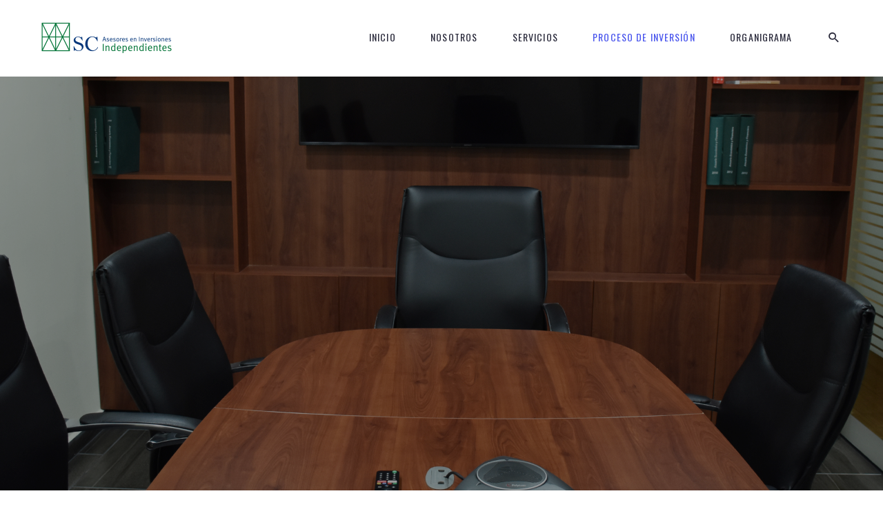

--- FILE ---
content_type: text/html
request_url: http://summa-corporation.com/trabajo.html
body_size: 11714
content:
<!DOCTYPE html>
<html class="wide wow-animation" lang="en">
  <head>
    <title>Proceso de Inversión</title>
    <meta name="format-detection" content="telephone=no">
    <meta name="viewport" content="width=device-width height=device-height initial-scale=1.0 maximum-scale=1.0 user-scalable=0">
    <meta http-equiv="X-UA-Compatible" content="IE=edge">
    <meta charset="utf-8">
    <link rel="icon" href="images/favicon.ico" type="image/x-icon">
    <!-- Stylesheets-->
    <link rel="stylesheet" type="text/css" href="//fonts.googleapis.com/css?family=Work+Sans:300,700,800%7COswald:300,400,500">
    <link rel="stylesheet" href="css/bootstrap.css">
    <link rel="stylesheet" href="css/fonts.css">
    <link rel="stylesheet" href="css/style.css" id="main-styles-link">
    <!--[if lt IE 10]>
    <div style="background: #212121; padding: 10px 0; box-shadow: 3px 3px 5px 0 rgba(0,0,0,.3); clear: both; text-align:center; position: relative; z-index:1;"><a href="http://windows.microsoft.com/en-US/internet-explorer/"><img src="images/ie8-panel/warning_bar_0000_us.jpg" border="0" height="42" width="820" alt="You are using an outdated browser. For a faster, safer browsing experience, upgrade for free today."></a></div>
    <script src="js/html5shiv.min.js"></script>
    <![endif]-->
  </head>
  <body>
    <div class="page">
      <!-- Page Header-->
      <header class="section page-header">
        <!-- RD Navbar-->
        <div class="rd-navbar-wrap">
          <nav class="rd-navbar rd-navbar-minimal" data-layout="rd-navbar-fixed" data-sm-layout="rd-navbar-fixed" data-md-layout="rd-navbar-fixed" data-md-device-layout="rd-navbar-fixed" data-lg-layout="rd-navbar-static" data-lg-device-layout="rd-navbar-fixed" data-xl-layout="rd-navbar-static" data-xl-device-layout="rd-navbar-fixed" data-lg-stick-up-offset="46px" data-xl-stick-up-offset="46px" data-xxl-stick-up-offset="46px" data-lg-stick-up="true" data-xl-stick-up="true" data-xxl-stick-up="true">
            <div class="rd-navbar-main-outer">
              <div class="rd-navbar-main">
                <!-- RD Navbar Panel-->
                <div class="rd-navbar-panel">
                  <!-- RD Navbar Toggle-->
                  <button class="rd-navbar-toggle" data-rd-navbar-toggle="#rd-navbar-nav-wrap-1"><span></span></button>
                  <!-- RD Navbar Brand--><a class="rd-navbar-brand" href="index.html"><img src="images/logo_sc402x100.png" alt="" srcset="images/logo_sc402x100.png 2x"/></a>
                </div>
                <div class="rd-navbar-main-element">
                  <div class="rd-navbar-nav-wrap" id="rd-navbar-nav-wrap-1">
                    <!-- RD Navbar Nav-->
                    <ul class="rd-navbar-nav">
                     <li class="rd-nav-item"><a class="rd-nav-link" href="index.html">Inicio</a>
                      </li>
                      <li class="rd-nav-item"><a class="rd-nav-link" href="nosotros.html">Nosotros</a>
                      </li>  
                      <li class="rd-nav-item"><a class="rd-nav-link" href="servicios.html">Servicios</a>
                      </li>
                     <li class="rd-nav-item active"><a class="rd-nav-link" href="trabajo.html">Proceso de Inversión</a>
                      </li>
                      <li class="rd-nav-item"><a class="rd-nav-link" href="organigrama.html">Organigrama</a>
                      </li>
						<!--<li class="rd-nav-item"><a class="rd-nav-link" href="perfil.html">Descubre tu perfil</a>
                      </li>-->
                    </ul>
                  </div>
                  <!-- RD Navbar Search-->
                  <div class="rd-navbar-search" id="rd-navbar-search-1">
                    <button class="rd-navbar-search-toggle rd-navbar-fixed-element-2" data-rd-navbar-toggle="#rd-navbar-search-1"><span></span></button>
                    <form class="rd-search" action="search-results.html" data-search-live="rd-search-results-live-1" method="GET">
                      <div class="form-wrap">
                        <label class="form-label" for="rd-navbar-search-form-input-1">Search...</label>
                        <input class="form-input rd-navbar-search-form-input" id="rd-navbar-search-form-input-1" type="text" name="s" autocomplete="off">
                        <div class="rd-search-results-live" id="rd-search-results-live-1"></div>
                      </div>
                      <button class="rd-search-form-submit fa-search" type="submit"></button>
                    </form>
                  </div>
                </div>
              </div>
            </div>
          </nav>
        </div>
      </header>
      <!-- Woman CTA-->
  <section class="section section-xl bg-gray-700 bg-image bg-image-dark" style="background-image: url(images/call-to-action-12-1920x584.jpg);">
        <div class="container">
         
        </div>
      </section>
      <!-- Overview--> 
  
      <!-- Who We Are-->
  <!-- A Few Words About Us-->
       <section class="section section-lg">
        <div class="container">   
              <div class="inset-right-3">
                <h3 class="wow-outer"><span class="wow slideInDown">PROCESO DE INVERSIÓN</span></h3>
				  <div class="career-classic-divider"></div>
                <p class="wow-outer"><span class="wow slideInDown" data-wow-delay=".05s"><article class="career-classic">
                <ul class="career-classic-list">
                </ul>
					</article>
				</span></p>
           
        </div>
      </section>
  <!-- Latest News--> 
		  <section class="section section-lg">
        <div class="container">   
                <p class="wow-outer"><span class="wow slideInDown" data-wow-delay=".05s"><article class="career-classic">
                <ul class="career-classic-list">
                </ul>
						<img src="images/procesoinversion-1-1920x584.jpg" alt=""/>
						<p>Proceso basado en <span class="font-weight-bold">asignación estratégica de activos, no en trading.</span></p>
						<p>Asset Management <span class="font-weight-bold">100% orientado al cliente (sin conflictos de interés).</span></p>
						<p><span class="font-weight-bold">Ahorro: </span>Buscamos las alternativas de inversión más eficientes, minimizamos los costos transaccionales en beneficio del Cliente.</p>
						<p><span class="font-weight-bold">Mejor ejecución:</span> Esencial para resultados de inversión en mercados de baja liquidez y deficiente formación de precios, herramientas de selección de activos individuales (renta fija, acciones).</p>
						<p><span class="font-weight-bold">Relaciones</span> con los participantes del mercado y proveedores de servicios mas relevantes.</p>
						<p><span class="font-weight-bold">Análisis Propietario:</span> Desde la Mesa (diario), Panorama y Estrategias (mensual), Táctica y Estrategia (trimestral), Reportes bursátiles (trimestral).</p>
					</article>
				</span>
			  </p>
    </div>
</section>
		  <section class="section section-xs bg-primary-darker text-center">
        <div class="container">
          <div class="row justify-content-center">
            <div class="col-sm-10 col-md-12">
				  <h4 class="wow-outer"><span class="wow slideInRight">Estricta confidencialidad en el manejo de la información del cliente y la gestión de sus <span class="font-weight-bold">Inversiones</span></h4>
            </div>
          </div>
        </div>
  </section>
      <!-- Page Footer-->
             <footer class="section footer-standard bg-gray-700">
              <div class="footer-standard-main">
                <div class="container">
                  <div class="row row-50">
                    <div class="col-lg-4">
                      <div class="inset-right-1">
                        <h4>Sucursales</h4>
						  <ul class="list-sm">
                          <li class="object-inline"><span class="icon icon-md mdi mdi-map-marker text-gray-700"></span><a class="link-default" href="#">Ciudad de México, México. <br></a></li> <!--Col. Lomas de Tecamachalco, Naucalpan de Juárez, Mex.</a></li>-->
                          <li class="object-inline"><span class="icon icon-md mdi mdi-phone text-gray-700"></span><a class="link-default" href="tel:#">+52 (55) 5251 9309</a></li>
                          
							   <li class="object-inline"><span class="icon icon-md mdi mdi-map-marker text-gray-700"></span><a class="link-default" href="#">Guadalajara, México.<br></a></li> <!--Col. Puerta de Hierro, Zapopan, Jalisco 45116.</a></li>-->
                          <li class="object-inline"><span class="icon icon-md mdi mdi-phone text-gray-700"></span><a class="link-default" href="tel:#">3380000582/83</a></li>
                          <li class="object-inline"><span class="icon icon-md mdi mdi-email text-gray-700"> </span><a class="link-default" href="mailto:aguillermo@summa-corporation.com">Dudas y/o Información:&nbsp;</a></li>
                          <li class="object-inline"><a class="link-default" href="mailto:aguillermo@summa-corporation.com"> aguillermo@summa-corporation.com</a></li>
                        </ul>
                      </div>
                    </div>
                    <div class="col-sm-6 col-md-5 col-lg-5">
                      <div class="box-1">
                        <h4>Recepción y atención de Reclamaciones</h4>
						  <p>SC Asset Management, recibe las consultas, reclamaciones o aclaraciones en el Departamento de la Dirección General Adjunto de Administración y Finanzas y/o por correo electrónico a la siguiente dirección:
							  <br><a class="link-default" href="mailto:aguillermo@summa-corporation.com"> aguillermo@summa-corporation.com</a></p>
                      </div>
                    </div>
                    <div class="col-sm-6 col-md-7 col-lg-3">
                      <h4>Links de Interés</h4>
                      <p><span>&nbsp;</span><a href="https://www.gob.mx/cnbv/">CNBV</a></p>
                      <p><span>&nbsp;</span><a href="https://www.bmv.com.mx/es/Grupo_BMV">BMV</a></p>
						<p><span>&nbsp;</span><a href="https://www.amib.com.mx/">AMIB</a></p>
						<p><span>&nbsp;</span><a href="https://www.bloomberg.com/">BLOOMBERG</a></p>
						<p><span>&nbsp;</span><a href="https://cnnespanol.cnn.com/">CNNESPAÑOL</a></p>
						<p><span>&nbsp;</span><a href="https://finance.yahoo.com/">FINANCE</a></p>
						<p><span>&nbsp;</span><a href="docs/GDS2019.pdf">GUÍA DE SERVICIOS</a></p>
						<p><span>&nbsp;</span><a href="docs/APSCMX2019.pdf">Aviso de Privacidad</a></p>        
                </div>
              </div>
					 <!-- Rights-->
                  <p class="rights"><span>&copy;&nbsp;</span><span class="copyright-year"></span><span>&nbsp;</span><span>Todos los derechos Reservados. Sitio realizado por</span><span>&nbsp;</span><br class="d-sm-none"/><a href="www.mirovacreativo.com">MirovaCreativo.</a><span>
            </footer>
    </div>
    <div class="preloader"> 
      <div class="preloader-logo"><img src="images/logo-default-161x39.png" alt="" width="161" height="39" srcset="images/logo-default-281x45.png 2x"/>
      </div>
      <div class="preloader-body">
        <div id="loadingProgressG">
          <div class="loadingProgressG" id="loadingProgressG_1"></div>
        </div>
      </div>
    </div>
    <!-- Global Mailform Output-->
    <div class="snackbars" id="form-output-global"></div>
    <!-- Javascript-->
    <script src="js/core.min.js"></script>
    <script src="js/script.js"></script>
  </body>
</html>

--- FILE ---
content_type: text/css
request_url: http://summa-corporation.com/css/style.css
body_size: 341509
content:
@charset "UTF-8";
/*
* Trunk version 2.0.0
*/
a:focus,
button:focus {
	outline: none !important;
}

button::-moz-focus-inner {
	border: 0;
}

*:focus {
	outline: none;
}

blockquote {
	padding: 0;
	margin: 0;
}

input,
button,
select,
textarea {
	outline: none;
}

label {
	margin-bottom: 0;
}

p {
	margin: 0;
}

ul,
ol {
	list-style: none;
	padding: 0;
	margin: 0;
}

ul li,
ol li {
	display: block;
}

dl {
	margin: 0;
}

dt,
dd {
	line-height: inherit;
}

dt {
	font-weight: inherit;
}

dd {
	margin-bottom: 0;
}

cite {
	font-style: normal;
}

form {
	margin-bottom: 0;
}

blockquote {
	padding-left: 0;
	border-left: 0;
}

address {
	margin-top: 0;
	margin-bottom: 0;
}

figure {
	margin-bottom: 0;
}

html p a:hover {
	text-decoration: none;
}

/*
*
* Typography
*/
body {
	font-family: "Work Sans", -apple-system, BlinkMacSystemFont, "Segoe UI", Roboto, "Helvetica Neue", Arial, sans-serif;
	font-size: 14px;
	line-height: 1.7;
	font-weight: 300;
	color: #74757f;
	background-color: #fff;
	-webkit-text-size-adjust: none;
	-webkit-font-smoothing: subpixel-antialiased;
	letter-spacing: .03em;
}

@media (min-width: 768px) {
	body {
		font-size: 16px;
		line-height: 1.5;
	}
}

h1, h2, h3, h4, h5, h6, [class^='heading-'] {
	margin-top: 0;
	margin-bottom: 0;
	color: #29293a;
}

h1 a, h2 a, h3 a, h4 a, h5 a, h6 a, [class^='heading-'] a {
	color: inherit;
}

h1 a:hover, h2 a:hover, h3 a:hover, h4 a:hover, h5 a:hover, h6 a:hover, [class^='heading-'] a:hover {
	color: #4854ed;
}

h1 span, h2 span, h3 span, h4 span, h5 span, h6 span, [class^='heading-'] span {
	display: inline-block;
}

h1 span[data-toggle='modal'], h2 span[data-toggle='modal'], h3 span[data-toggle='modal'], h4 span[data-toggle='modal'], h5 span[data-toggle='modal'], h6 span[data-toggle='modal'], [class^='heading-'] span[data-toggle='modal'] {
	border-bottom: 2px dashed rgba(72, 84, 237, 0.3);
	cursor: pointer;
}

h1 > span.icon, h2 > span.icon, h3 > span.icon, h4 > span.icon, h5 > span.icon, h6 > span.icon, [class^='heading-'] > span.icon {
	display: inline-block;
	margin-right: 5px;
}

h1,
.heading-1 {
	font-size: 30px;
	line-height: 1.15;
	letter-spacing: 0;
}

@media (min-width: 576px) {
	h1,
	.heading-1 {
		font-size: 32px;
	}
}

@media (min-width: 768px) {
	h1,
	.heading-1 {
		font-size: 46px;
		line-height: 1.25;
	}
}

@media (min-width: 992px) {
	h1,
	.heading-1 {
		font-size: 54px;
	}
}

@media (min-width: 1200px) {
	h1,
	.heading-1 {
		font-size: 58px;
	}
}

@media (min-width: 1600px) {
	h1,
	.heading-1 {
		font-size: 68px;
		line-height: 1.17647;
	}
}

h2,
.heading-2 {
	font-family: "Oswald", -apple-system, BlinkMacSystemFont, "Segoe UI", Roboto, "Helvetica Neue", Arial, sans-serif;
	font-weight: 300;
	font-size: 28px;
	line-height: 1.4;
	letter-spacing: 0;
}

@media (min-width: 576px) {
	h2,
	.heading-2 {
		font-size: 30px;
	}
}

@media (min-width: 768px) {
	h2,
	.heading-2 {
		font-size: 44px;
	}
}

@media (min-width: 1200px) {
	h2,
	.heading-2 {
		font-size: 48px;
		line-height: 1.33333;
	}
}

h3,
.heading-3 {
	font-size: 24px;
	line-height: 1.3;
	letter-spacing: 0;
}

@media (min-width: 768px) {
	h3,
	.heading-3 {
		font-size: 30px;
		line-height: 1.4;
	}
}

@media (min-width: 1200px) {
	h3,
	.heading-3 {
		font-size: 36px;
		line-height: 1.33333;
	}
}

h3 .big,
.heading-3 .big {
	font-size: 2em;
	line-height: 1;
}

h4,
.heading-4 {
	font-size: 18px;
	line-height: 1.5;
	letter-spacing: 0;
}

@media (min-width: 1200px) {
	h4,
	.heading-4 {
		font-size: 24px;
		line-height: 1.33333;
	}
}

h4.h4-smaller,
.heading-4.h4-smaller {
	font-size: 19px;
}

@media (min-width: 1200px) {
	h4.h4-smaller,
	.heading-4.h4-smaller {
		font-size: 22px;
		line-height: 1.45455;
	}
}

h5,
.heading-5 {
	font-size: 16px;
	line-height: 1.5;
	letter-spacing: .01em;
}

@media (min-width: 768px) {
	h5,
	.heading-5 {
		font-size: 20px;
		line-height: 1.4;
	}
}

h6,
.heading-6 {
	font-family: "Oswald", -apple-system, BlinkMacSystemFont, "Segoe UI", Roboto, "Helvetica Neue", Arial, sans-serif;
	font-size: 14px;
	line-height: 1.8;
	letter-spacing: .2em;
	text-transform: uppercase;
	color: #aeb1be;
}

@media (min-width: 768px) {
	h6,
	.heading-6 {
		font-size: 16px;
		line-height: 1.5;
	}
}

.title-decorated {
	position: relative;
	padding-left: 40px;
	text-align: left;
}

.title-decorated::before {
	content: '';
	position: absolute;
	left: 0;
	top: .8em;
	width: 30px;
	border-bottom: 1px solid;
}

@media (min-width: 768px) {
	.title-decorated {
		padding-left: 70px;
	}
	.title-decorated::before {
		width: 50px;
		top: .7em;
		border-bottom-width: 2px;
	}
}

@media (min-width: 768px) {
	.title-decorated-lg {
		padding-left: 80px;
	}
	.title-decorated-lg::before {
		width: 62px;
	}
	.title-decorated-lg + p {
		margin-top: 32px;
	}
}

small,
.small {
	display: block;
	font-size: 12px;
	line-height: 1.5;
}

mark,
.mark {
	padding: 3px 5px;
	color: #fff;
	background: #4854ed;
}

strong {
	font-weight: 700;
	color: #74757f;
}

.big {
	font-size: 16px;
	line-height: 1.55;
}

@media (min-width: 768px) {
	.big {
		font-size: 20px;
		line-height: 1.6;
	}
}

.lead {
	font-size: 24px;
	line-height: 34px;
	font-weight: 300;
}

code {
	padding: 4px 5px;
	border-radius: 0;
	font-size: 90%;
	color: #111111;
	background: #f5f6fa;
}

.text-large {
	font-family: "Oswald", -apple-system, BlinkMacSystemFont, "Segoe UI", Roboto, "Helvetica Neue", Arial, sans-serif;
	font-size: 30px;
	font-weight: 500;
	letter-spacing: 0;
	line-height: 1.2;
	text-transform: uppercase;
}

@media (min-width: 576px) {
	.text-large {
		font-size: 55px;
	}
}

@media (min-width: 768px) {
	.text-large {
		font-size: 68px;
	}
}

@media (min-width: 992px) {
	.text-large {
		font-size: 80px;
	}
}

@media (min-width: 1200px) {
	.text-large {
		font-size: 100px;
	}
}

.context-dark .text-large, .bg-gray-700 .text-large, .bg-gray-800 .text-large, .bg-primary .text-large, .bg-primary-darker .text-large {
	color: #fff;
}

.text-extra-large {
	font-size: 100px;
	line-height: .8;
	font-weight: 800;
}

@media (min-width: 768px) {
	.text-extra-large {
		font-size: 130px;
		line-height: .7;
	}
}

@media (min-width: 992px) {
	.text-extra-large {
		font-size: 150px;
	}
}

@media (min-width: 1600px) {
	.text-extra-large {
		font-size: 180px;
	}
}

.wow-outer span {
	display: block;
}

.wow-outer .wow > span {
	display: inline;
}

p [data-toggle='tooltip'] {
	padding-left: .25em;
	padding-right: .25em;
	color: #4854ed;
}

p [style*='max-width'] {
	display: inline-block;
}

p a {
	color: inherit;
}

p .text-width-1 {
	display: inline-block;
	max-width: 730px;
}

.text-width-2 {
	display: inline-block;
	max-width: 350px;
}

html .page .text-primary {
	color: #4854ed;
}

.page .text-danger {
	color: #dc0000;
}

.page .text-gray-700 {
	color: #29293a;
}

.page .text-color-1 {
	color: #deef7f;
}

.context-dark .text-gray-700, .bg-gray-700 .text-gray-700, .bg-gray-800 .text-gray-700, .bg-primary .text-gray-700, .bg-primary-darker .text-gray-700 {
	color: #fff;
}

/*
*
* Brand
*/
.brand {
	display: inline-block;
}

.brand .brand-logo-light {
	display: none;
}

.brand .brand-logo-dark {
	display: block;
}

/*
*
* Links
*/
a {
	transition: all 0.3s ease-in-out;
}

a, a:focus, a:active, a:hover {
	text-decoration: none;
}

a, a:focus, a:active {
	color: #4854ed;
}

a:hover {
	color: #1523d4;
}

a[href*='tel'], a[href*='mailto'] {
	white-space: nowrap;
}

.link-hover {
	color: #0e1796;
}

.link-default, .link-default:active, .link-default:focus {
	color: #74757f;
}

.link-default:hover {
	color: #4854ed;
}

.context-dark .link-default, .bg-gray-700 .link-default, .bg-gray-800 .link-default, .bg-primary .link-default, .bg-primary-darker .link-default {
	color: #aeb1be;
}

.context-dark .link-default:hover, .bg-gray-700 .link-default:hover, .bg-gray-800 .link-default:hover, .bg-primary .link-default:hover, .bg-primary-darker .link-default:hover {
	color: #fff;
}

.link-image {
	display: block;
	max-width: 75%;
	margin-left: auto;
	margin-right: auto;
	opacity: .45;
	transition: all 0.3s ease-in-out;
}

.link-image:hover {
	opacity: 1;
}

.privacy-link {
	display: inline-block;
}

* + .privacy-link {
	margin-top: 25px;
}

/*
*
* Blocks
*/
.block-center, .block-sm, .block-lg {
	margin-left: auto;
	margin-right: auto;
}

.block-sm {
	max-width: 560px;
}

.block-lg {
	max-width: 768px;
}

.block-center {
	padding: 10px;
}

.block-center:hover .block-center-header {
	background-color: #4854ed;
}

.block-center-title {
	background-color: #fff;
}

@media (max-width: 1599.98px) {
	.block-center {
		padding: 20px;
	}
	.block-center:hover .block-center-header {
		background-color: #fff;
	}
	.block-center-header {
		background-color: #4854ed;
	}
}

/*
*
* Boxes
*/
.box-minimal {
	display: flex;
	margin-left: -15px;
	text-align: left;
}

.box-minimal > * {
	margin-left: 15px;
}

.box-minimal-icon {
	position: relative;
	top: 4px;
	min-width: 26px;
	font-size: 24px;
	line-height: 1;
	color: #4854ed;
}

.box-minimal-icon.fl-bigmug-line-checkmark14 {
	font-size: 20px;
}

.box-minimal-text {
	width: 100%;
	max-width: 320px;
	margin-left: auto;
	margin-right: auto;
}

* + .box-minimal {
	margin-top: 30px;
}

* + .box-minimal-title {
	margin-top: 10px;
}

* + .box-minimal-text {
	margin-top: 15px;
}

@media (max-width: 575.98px) {
	.box-minimal {
		max-width: 360px;
		margin-left: auto;
		margin-right: auto;
	}
}

@media (max-width: 767.98px) {
	.box-minimal * + p {
		margin-top: 7px;
	}
}

@media (min-width: 768px) {
	.box-minimal {
		padding-right: 15px;
		margin-left: -30px;
	}
	.box-minimal > * {
		margin-left: 30px;
	}
}

@media (min-width: 992px) and (max-width: 1199.98px) {
	.box-minimal {
		padding-right: 0;
	}
	.box-minimal-title {
		font-size: 22px;
	}
}

@media (min-width: 1200px) {
	.box-minimal-icon {
		top: 0;
		font-size: 36px;
	}
	.box-minimal-icon.fl-bigmug-line-checkmark14 {
		font-size: 30px;
	}
}

.box-light {
	text-align: left;
}

.box-light-icon {
	font-size: 30px;
	line-height: 1;
	color: #4854ed;
}

* + .box-light-title {
	margin-top: 10px;
}

@media (max-width: 575.98px) {
	.box-light {
		max-width: 300px;
		margin-left: auto;
		margin-right: auto;
	}
}

@media (min-width: 768px) {
	.box-light {
		max-width: 240px;
	}
	* + .box-light-title {
		margin-top: 16px;
	}
}

@media (min-width: 768px) and (max-width: 1199.98px) {
	.box-light-title {
		font-size: 20px;
	}
}

@media (min-width: 992px) {
	.box-light-icon {
		font-size: 32px;
	}
	* + .box-light-title {
		margin-top: 25px;
	}
}

@media (min-width: 1200px) {
	.box-light-icon {
		font-size: 40px;
	}
}

.box-creative {
	max-width: 330px;
	margin-left: auto;
	margin-right: auto;
	text-align: center;
	cursor: default;
}

.box-creative:hover .box-creative-icon {
	color: #fff;
}

.box-creative:hover .box-creative-icon::after {
	opacity: 1;
	visibility: visible;
	transform: translate3d(0, 0, 0);
}

.box-creative-shadow .box-creative-icon {
	background: #fff;
	border: 0;
	box-shadow: 0 17px 24px 0 rgba(0, 0, 0, 0.05);
}

.box-creative-icon {
	position: relative;
	z-index: 0;
	display: inline-flex;
	align-items: center;
	justify-content: center;
	width: 2.8em;
	height: 2.8em;
	border: 2px solid #e8e9ee;
	border-radius: 50%;
	font-size: 24px;
	line-height: 1;
	color: #4854ed;
}

.box-creative-icon::before {
	position: relative;
	z-index: 2;
}

.box-creative-icon::after {
	content: '';
	position: absolute;
	top: 0;
	right: 0;
	bottom: 0;
	left: 0;
	z-index: -1;
	border-radius: inherit;
	background: #4854ed;
	border-color: #4854ed;
	pointer-events: none;
	opacity: 0;
	visibility: hidden;
	transition: .15s ease-in;
	transform: scale3d(1.05, 1.05, 1.05);
}

* + .box-creative-icon {
	margin-top: 10px;
}

* + .box-creative-title {
	margin-top: 10px;
}

@media (min-width: 768px) {
	.box-creative-icon {
		font-size: 30px;
	}
	* + .box-creative-title {
		margin-top: 15px;
	}
}

@media (max-width: 991.98px) {
	.box-creative * + p {
		margin-top: 10px;
	}
}

@media (min-width: 1200px) {
	.box-creative-icon {
		width: 2.4em;
		height: 2.4em;
		font-size: 40px;
	}
	* + .box-creative-title {
		margin-top: 24px;
	}
}

.box-1 {
	max-width: 280px;
	margin-left: auto;
	margin-right: auto;
}

@media (min-width: 768px) {
	.box-2 {
		padding-right: 30px;
	}
}

@media (min-width: 992px) {
	.box-2 {
		padding-right: 35px;
	}
}

@media (min-width: 1200px) {
	.box-2 {
		padding-right: 100px;
	}
}

@media (min-width: 992px) {
	.box-3 {
		padding-left: 10px;
	}
}

@media (min-width: 1200px) {
	.box-3 {
		padding-left: 70px;
	}
}

div.box-cta-1 {
	display: inline-table;
	text-align: center;
	vertical-align: middle;
	margin-bottom: -25px;
	margin-left: -40px;
}

div.box-cta-1:empty {
	margin-bottom: 0;
	margin-left: 0;
}

div.box-cta-1 > * {
	display: inline-block;
	margin: 0 0 25px 40px;
}

div.box-cta-1 > * {
	margin-top: 0;
	vertical-align: middle;
}

div.box-cta-thin {
	display: inline-table;
	text-align: center;
	vertical-align: middle;
	margin-bottom: -25px;
	margin-left: -30px;
}

div.box-cta-thin:empty {
	margin-bottom: 0;
	margin-left: 0;
}

div.box-cta-thin > * {
	display: inline-block;
	margin: 0 0 25px 30px;
}

div.box-cta-thin > * {
	margin-top: 0;
	vertical-align: middle;
}

@media (min-width: 768px) and (max-width: 991.98px) {
	div.box-cta-thin > * {
		max-width: 500px;
	}
}

.box-indigo {
	position: relative;
	padding: 5px 0 22px;
	max-width: 500px;
}

.box-indigo::before {
	content: '';
	position: absolute;
	top: 0;
	right: 100px;
	bottom: 0;
	left: 30px;
	z-index: -1;
	background: rgba(41, 41, 58, 0.12);
	pointer-events: none;
}

.box-indigo p {
	line-height: 1.35;
}

.box-indigo-header > * {
	padding-left: 60px;
}

.box-indigo-header > * + * {
	margin-top: 0;
}

.box-indigo-mark {
	font-weight: 300;
	color: #deef7f;
}

.box-indigo-title,
.box-indigo-subtitle {
	font-weight: 700;
	letter-spacing: 0;
	color: #29293a;
}

p.box-indigo-title {
	position: relative;
	font-size: 30px;
	line-height: 1.15;
}

p.box-indigo-title::before {
	content: '';
	position: absolute;
	top: 50%;
	left: 0;
	transform: translate3d(0, -50%, 0);
	display: inline-block;
	width: 37px;
	height: 0.05em;
	margin-right: 15px;
	vertical-align: middle;
	background: #4854ed;
}

@media (min-width: 576px) {
	p.box-indigo-title {
		font-size: 60px;
	}
}

@media (min-width: 768px) {
	p.box-indigo-title {
		font-size: 75px;
		line-height: 1.2;
	}
}

p.box-indigo-subtitle {
	font-size: 24px;
	line-height: 1.2;
}

p.box-indigo-subtitle .box-indigo-mark {
	font-size: 0.85em;
}

@media (min-width: 576px) {
	p.box-indigo-subtitle {
		font-size: 34px;
	}
}

@media (min-width: 768px) {
	p.box-indigo-subtitle {
		font-size: 40px;
	}
}

.context-dark .box-indigo::before, .bg-gray-700 .box-indigo::before, .bg-gray-800 .box-indigo::before, .bg-primary .box-indigo::before, .bg-primary-darker .box-indigo::before {
	background: rgba(255, 255, 255, 0.12);
}

.context-dark .box-indigo p, .bg-gray-700 .box-indigo p, .bg-gray-800 .box-indigo p, .bg-primary .box-indigo p, .bg-primary-darker .box-indigo p {
	color: #aeb1be;
}

.context-dark p.box-indigo-title, .bg-gray-700 p.box-indigo-title, .bg-gray-800 p.box-indigo-title, .bg-primary p.box-indigo-title, .bg-primary-darker p.box-indigo-title,
.context-dark p.box-indigo-subtitle,
.bg-gray-700 p.box-indigo-subtitle,
.bg-gray-800 p.box-indigo-subtitle,
.bg-primary p.box-indigo-subtitle,
.bg-primary-darker p.box-indigo-subtitle {
	color: #fff;
}

.box-promo {
	position: relative;
	display: flex;
	max-width: 750px;
	margin-left: auto;
	margin-right: auto;
	text-align: left;
	box-shadow: 0 2px 24px 0 rgba(0, 0, 0, 0.15);
	transition: .33s ease-in-out;
}

.box-promo h6,
.box-promo .heading-6 {
	color: #ff747b;
}

.box-promo:hover {
	transform: translate(0, -5px);
	box-shadow: 0 2px 24px 1px rgba(0, 0, 0, 0.2);
}

.box-promo-mark {
	position: absolute;
	top: 14%;
	right: 6.5%;
	display: flex;
	align-items: center;
	justify-content: center;
	line-height: 1;
	border-radius: 50%;
	color: rgba(72, 84, 237, 0.1);
	border: 2px solid;
	pointer-events: none;
}

.box-promo-mark::before, .box-promo-mark::after {
	content: '';
	position: absolute;
	top: 50%;
	left: 50%;
	transform: translate3d(-50%, -50%, 0);
	background: rgba(72, 84, 237, 0.1);
}

.box-promo-mark::before {
	width: 2px;
	height: 50%;
}

.box-promo-mark::after {
	height: 2px;
	width: 50%;
}

.box-promo-inner,
.box-promo-dummy {
	width: 100%;
	flex-shrink: 0;
}

.box-promo-inner {
	display: flex;
	align-items: center;
	padding: 30px;
}

.box-promo-dummy {
	visibility: hidden;
	opacity: 0;
	pointer-events: none;
}

.box-promo-dummy::before {
	content: '';
	display: block;
	padding-bottom: 48.53333%;
}

.box-promo-content {
	width: 100%;
	max-width: 500px;
}

.box-promo-content * + h3,
.box-promo-content * + .heading-3 {
	margin-top: 15px;
}

.box-promo-content * + p {
	margin-top: 10px;
}

.box-promo-content * + .button {
	margin-top: 30px;
}

@media (min-width: 768px) {
	.box-promo-inner {
		padding: 39px 35px;
	}
}

@media (min-width: 1200px) {
	.box-promo-inner {
		padding: 60px 70px;
	}
	.box-promo-mark {
		top: 24%;
		right: 6.5%;
		width: 120px;
		height: 120px;
	}
}

/*
* Element groups
*/
html .group {
	margin-bottom: -15px;
	margin-left: -20px;
}

html .group:empty {
	margin-bottom: 0;
	margin-left: 0;
}

html .group > * {
	display: inline-block;
	margin: 0 0 15px 20px;
}

@media (min-width: 992px) {
	html .group {
		margin-left: -30px;
	}
	html .group > * {
		margin-left: 30px;
	}
}

html .group-xs {
	margin-bottom: -7px;
	margin-left: -7px;
}

html .group-xs:empty {
	margin-bottom: 0;
	margin-left: 0;
}

html .group-xs > * {
	display: inline-block;
	margin: 0 0 7px 7px;
}

html .group-sm {
	margin-bottom: -10px;
	margin-left: -10px;
}

html .group-sm:empty {
	margin-bottom: 0;
	margin-left: 0;
}

html .group-sm > * {
	display: inline-block;
	margin: 0 0 10px 10px;
}

html .group-lg {
	margin-bottom: -25px;
	margin-left: -40px;
}

html .group-lg:empty {
	margin-bottom: 0;
	margin-left: 0;
}

html .group-lg > * {
	display: inline-block;
	margin: 0 0 25px 40px;
}

html .group-xl {
	margin-bottom: -20px;
	margin-left: -30px;
}

html .group-xl:empty {
	margin-bottom: 0;
	margin-left: 0;
}

html .group-xl > * {
	display: inline-block;
	margin: 0 0 20px 30px;
}

@media (min-width: 992px) {
	html .group-xl {
		margin-bottom: -20px;
		margin-left: -45px;
	}
	html .group-xl > * {
		margin-bottom: 20px;
		margin-left: 45px;
	}
}

html .group-sm-justify .button {
	padding-left: 20px;
	padding-right: 20px;
}

@media (min-width: 768px) {
	html .group-sm-justify {
		display: flex;
		align-items: center;
		justify-content: center;
	}
	html .group-sm-justify > * {
		flex-grow: 1;
		flex-shrink: 0;
	}
	html .group-sm-justify .button {
		min-width: 130px;
		padding-left: 20px;
		padding-right: 20px;
	}
}

html .group-middle {
	display: table;
	vertical-align: middle;
}

html .group-middle > * {
	vertical-align: middle;
}

* + .group {
	margin-top: 30px;
}

* + .group-xs {
	margin-top: 35px;
}

* + .group-sm {
	margin-top: 30px;
}

* + .group-xl {
	margin-top: 20px;
}

/*
*
* Responsive units
*/
.unit {
	display: flex;
	flex: 0 1 100%;
	margin-bottom: -30px;
	margin-left: -20px;
}

.unit > * {
	margin-bottom: 30px;
	margin-left: 20px;
}

.unit:empty {
	margin-bottom: 0;
	margin-left: 0;
}

.unit-body {
	flex: 0 1 auto;
}

.unit-left,
.unit-right {
	flex: 0 0 auto;
	max-width: 100%;
}

.unit-spacing-xs {
	margin-bottom: -15px;
	margin-left: -7px;
}

.unit-spacing-xs > * {
	margin-bottom: 15px;
	margin-left: 7px;
}

/*
*
* Lists
*/
.list > li + li {
	margin-top: 10px;
}

.list-xs > li + li {
	margin-top: 8px;
}

.list-sm > li + li {
	margin-top: 15px;
}

.list-md > li + li {
	margin-top: 18px;
}

.list-lg > li + li {
	margin-top: 25px;
}

.list-xl li + li {
	margin-top: 30px;
}

@media (min-width: 1200px) {
	.list-xl * + p {
		margin-top: 18px;
	}
}

@media (min-width: 1600px) {
	.list-xl * + p {
		margin-top: 24px;
	}
}

@media (min-width: 768px) {
	.list-xl > li + li {
		margin-top: 60px;
	}
}

@media (min-width: 1600px) {
	.list-xl > li + li {
		margin-top: 78px;
	}
}

.list-inline > li {
	display: inline-block;
}

html .list-inline-md {
	transform: translate3d(0, -8px, 0);
	margin-bottom: -8px;
	margin-left: -10px;
	margin-right: -10px;
}

html .list-inline-md > * {
	margin-top: 8px;
	padding-left: 10px;
	padding-right: 10px;
}

@media (min-width: 992px) {
	html .list-inline-md {
		margin-left: -14px;
		margin-right: -14px;
	}
	html .list-inline-md > * {
		padding-left: 14px;
		padding-right: 14px;
	}
}

.list-terms dt {
	font-size: 20px;
	line-height: 1.3;
	font-weight: 700;
	letter-spacing: 0;
	color: #29293a;
}

.list-terms dt + dd {
	margin-top: 8px;
}

.list-terms dd + dt {
	margin-top: 25px;
}

* + .list-terms {
	margin-top: 25px;
}

.list-terms + .privacy-link {
	margin-top: 20px;
}

@media (min-width: 768px) {
	.list-terms dt {
		font-size: 24px;
	}
	.list-terms dd + dt {
		margin-top: 40px;
	}
}

@media (min-width: 992px) {
	.list-terms dt + dd {
		margin-top: 18px;
	}
	.list-terms dd + dt {
		margin-top: 55px;
	}
}

@media (min-width: 1200px) {
	.list-terms dt {
		max-width: 85%;
	}
}

@media (min-width: 1600px) {
	.list-terms dd + dt {
		margin-top: 75px;
	}
	.list-terms + .privacy-link {
		margin-top: 75px;
	}
}

.index-list {
	counter-reset: li;
}

.index-list > li .list-index-counter:before {
	content: counter(li, decimal-leading-zero);
	counter-increment: li;
}

.list-marked {
	text-align: left;
}

.list-marked > li {
	text-indent: -25px;
	padding-left: 25px;
}

.list-marked > li::before {
	position: relative;
	top: 1px;
	display: inline-block;
	left: 25px;
	min-width: 25px;
	content: '\f14f';
	font: 400 14px 'Material Design Icons';
	line-height: inherit;
	color: #aeb1be;
}

.list-marked > li + li {
	margin-top: 9px;
}

* + .list-marked {
	margin-top: 15px;
}

.list-ordered {
	counter-reset: li;
	text-align: left;
}

.list-ordered > li {
	position: relative;
	padding-left: 25px;
}

.list-ordered > li:before {
	content: counter(li, decimal) ".";
	counter-increment: li;
	position: absolute;
	top: 0;
	left: 0;
	display: inline-block;
	width: 15px;
	color: #aeb1be;
}

.list-ordered > li + li {
	margin-top: 9px;
}

* + .list-ordered {
	margin-top: 15px;
}

.list-nav {
	transform: translate3d(0, -10px, 0);
	margin-bottom: -10px;
	margin-left: -10px;
	margin-right: -10px;
	font-family: "Oswald", -apple-system, BlinkMacSystemFont, "Segoe UI", Roboto, "Helvetica Neue", Arial, sans-serif;
	font-weight: 400;
	font-size: .875em;
	letter-spacing: .08em;
	text-transform: uppercase;
	color: #29293a;
}

.list-nav > * {
	margin-top: 10px;
	padding-left: 10px;
	padding-right: 10px;
}

.list-nav li {
	display: inline-block;
	vertical-align: middle;
}

.list-nav a {
	color: inherit;
}

.list-nav a:hover {
	color: #4854ed;
}

@media (min-width: 768px) {
	.list-nav {
		margin-left: -13px;
		margin-right: -13px;
	}
	.list-nav > * {
		padding-left: 13px;
		padding-right: 13px;
	}
}

@media (min-width: 992px) {
	.list-nav {
		margin-left: -28px;
		margin-right: -28px;
	}
	.list-nav > * {
		padding-left: 28px;
		padding-right: 28px;
	}
}

.context-dark .list-nav, .bg-gray-700 .list-nav, .bg-gray-800 .list-nav, .bg-primary .list-nav, .bg-primary-darker .list-nav {
	color: #fff;
}

.context-dark .list-nav a:hover, .bg-gray-700 .list-nav a:hover, .bg-gray-800 .list-nav a:hover, .bg-primary .list-nav a:hover, .bg-primary-darker .list-nav a:hover {
	color: #aeb1be;
}

.list-inline-bordered {
	margin-left: -18px;
	margin-right: -18px;
	color: #29293a;
}

.list-inline-bordered > * {
	padding-left: 18px;
	padding-right: 18px;
}

.list-inline-bordered * {
	color: inherit;
}

.list-inline-bordered > li > button {
	background: none;
	border: none;
	display: inline-block;
	padding: 0;
	outline: none;
	outline-offset: 0;
	cursor: pointer;
	-webkit-appearance: none;
	transition: .22s;
}

.list-inline-bordered > li > button::-moz-focus-inner {
	border: none;
	padding: 0;
}

.list-inline-bordered > li {
	display: inline-block;
	line-height: 24px;
}

.list-inline-bordered > li:not(:last-child) {
	border-right: 1px solid #74757f;
}

.context-dark .list-inline-bordered, .bg-gray-700 .list-inline-bordered, .bg-gray-800 .list-inline-bordered, .bg-primary .list-inline-bordered, .bg-primary-darker .list-inline-bordered {
	color: #fff;
}

.context-dark .list-inline-bordered button.active, .bg-gray-700 .list-inline-bordered button.active, .bg-gray-800 .list-inline-bordered button.active, .bg-primary .list-inline-bordered button.active, .bg-primary-darker .list-inline-bordered button.active,
.context-dark .list-inline-bordered button:hover,
.bg-gray-700 .list-inline-bordered button:hover,
.bg-gray-800 .list-inline-bordered button:hover,
.bg-primary .list-inline-bordered button:hover,
.bg-primary-darker .list-inline-bordered button:hover {
	color: #aeb1be;
}

.list-inline-comma > li {
	display: inline-block;
	color: #4854ed;
}

.list-inline-comma > li:not(:last-child)::after {
	content: '\002C';
}

.list-inline-comma a {
	color: inherit;
}

.list-inline-comma a:hover {
	color: #0e1796;
}

.list-inline-comma-default > li {
	color: #74757f;
}

.list-inline-comma-default a:hover {
	color: #4854ed;
}

/*
*
* Images
*/
img {
	display: inline-block;
	max-width: 100%;
	height: auto;
}

.img-responsive {
	width: 100%;
}

/*
*
* Icons
*/
.icon {
	display: inline-block;
	font-size: 16px;
	line-height: 1;
}

.icon::before {
	position: relative;
	display: inline-block;
	font-weight: 400;
	font-style: normal;
	speak: none;
	text-transform: none;
}

.icon-creative {
	display: inline-block;
	text-align: center;
	width: 2em;
	height: 2em;
	line-height: 2em;
	border-radius: 50%;
}

.icon-creative, .icon-creative:active, .icon-creative:focus {
	color: #aeb1be;
}

.icon-creative::after {
	content: '';
	position: absolute;
	top: 0;
	right: 0;
	bottom: 0;
	left: 0;
	z-index: -1;
	border-radius: inherit;
	pointer-events: none;
	opacity: 0;
	transform: scale3d(0, 0, 0);
	transition: .22s;
}

.icon-creative:hover {
	color: #fff;
}

.icon-creative:hover::after {
	opacity: 1;
	transform: scale3d(1, 1, 1);
}

.icon-creative[class*='facebook']::after {
	background: #2059a0;
}

.icon-creative[class*='twitter']::after {
	background: #00aae6;
}

.icon-creative[class*='instagram']::after {
	background: linear-gradient(to top, #f15823 0%, #a7058e 100%);
}

.icon-creative[class*='google']::after {
	background: #ff3807;
}

.icon-creative[class*='linkedin']::after {
	background: #2881a8;
}

.icon-modern {
	width: 2em;
	height: 2em;
	line-height: 2em;
	text-align: center;
	border-radius: 50%;
	border: 1px solid #e8e9ee;
	color: #4854ed;
}

.icon-circle {
	border-radius: 50%;
}

.icon-sm {
	font-size: 20px;
}

.icon-md {
	font-size: 1.5em;
}

.icon-lg {
	font-size: 1.875em;
}

/*
*
* Tables custom
*/
.table {
	width: 100%;
	max-width: 100%;
	text-align: left;
	background: #fff;
	border-collapse: collapse;
}

.table th,
.table td {
	color: #29293a;
	vertical-align: middle;
}

.table th {
	padding: 13px 24px;
	border-top: 0;
	font-size: 16px;
	font-weight: 300;
}

.table thead th {
	border-bottom: 1px solid #aeb1be;
}

.table td {
	padding: 23px 24px;
}

.table tbody tr:first-child td {
	border-top: 0;
}

.table tr td {
	border-bottom: 1px solid #e8e9ee;
}

.table tfoot td {
	font-weight: 700;
}

* + .table-responsive {
	margin-top: 30px;
}

@media (min-width: 768px) {
	* + .table-responsive {
		margin-top: 40px;
	}
}

.table-hover tbody tr {
	transition: .55s;
}

.table-hover tbody tr:hover {
	background: #f5f6fa;
}

.table-job-positions th,
.table-job-positions td {
	white-space: nowrap;
}

.table-job-positions td:first-child {
	width: 8%;
	padding-right: 6px;
	text-align: center;
}

.table-job-positions .position {
	color: #4854ed;
}

.table-job-positions time {
	display: block;
	white-space: nowrap;
}

@media (max-width: 575.98px) {
	.table-job-positions th,
	.table-job-positions td {
		padding-left: 12px;
		padding-right: 12px;
	}
	.table-job-positions td {
		padding-top: 10px;
		padding-bottom: 10px;
	}
}

.table-responsive + .button-lg {
	margin-top: 30px;
}

@media (min-width: 1200px) {
	.table-responsive + .button-lg {
		margin-top: 40px;
	}
}

@media (min-width: 1600px) {
	.table-responsive + .button-lg {
		margin-top: 55px;
	}
}

/*
*
* Dividers
*/
hr {
	margin-top: 0;
	margin-bottom: 0;
	border-top: 1px solid #e8e9ee;
}

.context-dark hr, .bg-gray-700 hr, .bg-gray-800 hr, .bg-primary hr, .bg-primary-darker hr {
	border-top-color: #74757f;
}

.divider-small {
	font-size: 0;
	line-height: 0;
}

.divider-small::after {
	content: '';
	display: inline-block;
	width: 70px;
	height: 2px;
	background-color: #4854ed;
}

.divider-small + h3, .divider-small + .heading-3,
.divider-small-outer + h3, .divider-small-outer + .heading-3 {
	margin-top: 20px;
}

/*
*
* Buttons
*/
.button {
	position: relative;
	overflow: hidden;
	display: inline-block;
	padding: 13px 35px;
	font-size: 14px;
	line-height: 1.25;
	border: 2px solid;
	border-radius: 6px;
	font-family: "Oswald", -apple-system, BlinkMacSystemFont, "Segoe UI", Roboto, "Helvetica Neue", Arial, sans-serif;
	font-weight: 500;
	letter-spacing: 0.2em;
	text-transform: uppercase;
	white-space: nowrap;
	text-overflow: ellipsis;
	text-align: center;
	cursor: pointer;
	vertical-align: middle;
	user-select: none;
	transition: 0.25s cubic-bezier(0.2, 1, 0.3, 1);
}

.button-block {
	display: block;
	width: 100%;
}

.button-default, .button-default:focus {
	color: #aeb1be;
	background-color: #29293a;
	border-color: #29293a;
}

.button-default:hover, .button-default:active {
	color: #fff;
	background-color: #4854ed;
	border-color: #4854ed;
}

.button.button-primary, .button.button-primary:focus {
	color: #fff;
	background-color: #4854ed;
	border-color: #4854ed;
}

.button.button-primary:hover, .button.button-primary:active {
	color: #fff;
	background-color: #0e1796;
	border-color: #0e1796;
}

html .button.button-primary-lighten, html .button.button-primary-lighten:focus {
	color: #fff;
	background-color: #4854ed;
	border-color: #4854ed;
}

html .button.button-primary-lighten:hover, html .button.button-primary-lighten:active {
	color: #fff;
	background-color: #5f6aef;
	border-color: #5f6aef;
}

.button-primary-outline, .button-primary-outline:focus {
	color: #29293a;
	background-color: transparent;
	border-color: #4854ed;
}

.button-primary-outline:hover, .button-primary-outline:active {
	color: #fff;
	background-color: #4854ed;
	border-color: #4854ed;
}

.button.button-facebook, .button.button-facebook:focus {
	color: #fff;
	background-color: #2059a0;
	border-color: #2059a0;
}

.button.button-facebook:hover, .button.button-facebook:active {
	color: #fff;
	background-color: #2465b5;
	border-color: #2465b5;
}

.button.button-twitter, .button.button-twitter:focus {
	color: #fff;
	background-color: #00aae6;
	border-color: #00aae6;
}

.button.button-twitter:hover, .button.button-twitter:active {
	color: #fff;
	background-color: #01bdff;
	border-color: #01bdff;
}

.button.button-google, .button.button-google:focus {
	color: #fff;
	background-color: #ff3807;
	border-color: #ff3807;
}

.button.button-google:hover, .button.button-google:active {
	color: #fff;
	background-color: #ff4c21;
	border-color: #ff4c21;
}

.button-winona {
	position: relative;
	overflow: hidden;
	display: inline-block;
	vertical-align: middle;
	text-align: center;
}

.button-winona .content-original,
.button-winona .content-dubbed {
	vertical-align: middle;
	transition: transform 0.3s cubic-bezier(0.2, 1, 0.3, 1), opacity 0.3s cubic-bezier(0.2, 1, 0.3, 1);
}

.button-winona .content-original {
	display: block;
}

.button-winona .content-dubbed {
	position: absolute;
	width: 100%;
	top: 50%;
	left: 0;
	opacity: 0;
	transform: translate3d(0, 0, 0);
}

.button-winona:hover .content-original {
	opacity: 0;
	transform: translate3d(0, -30%, 0);
}

.button-winona:hover .content-dubbed {
	opacity: 1;
	transform: translate3d(0, 0, 0) translateY(-50%);
}

.button-sm {
	padding: 9px 32px;
	font-size: 12px;
	line-height: 1.5;
}

.button-lg {
	padding: 14px 35px;
	font-size: 15px;
	line-height: 1.5;
}

@media (min-width: 576px) {
	.button-lg {
		font-size: 16px;
		padding-left: 55px;
		padding-right: 55px;
	}
}

.button-lg--smaller {
	padding-left: 35px;
	padding-right: 35px;
}

html .button.button-icon {
	display: inline-flex;
}

.button-icon {
	justify-content: center;
	align-items: center;
	vertical-align: middle;
}

.button-icon .icon {
	position: relative;
	top: -1px;
	display: inline-block;
	vertical-align: middle;
	color: inherit;
	font-size: 1.55em;
	line-height: 1em;
	transition: none;
}

.button-icon:hover .icon {
	color: inherit;
}

.button-icon-left .icon {
	padding-right: 5px;
}

.button-icon-right {
	flex-direction: row-reverse;
}

.button-icon-right .icon {
	padding-left: 8px;
}

.button-icon.button-icon-only {
	padding-left: 20px;
	padding-right: 20px;
}

.button-icon.button-lg .icon {
	padding-right: 8px;
}

.button-icon.button-lg.button-icon-right .icon {
	padding: 0 0 0 8px;
}

.button-icon.button-sm .icon {
	padding-right: 3px;
	font-size: 1.33em;
}

.button-icon.button-sm.button-icon-right .icon {
	padding: 0 0 0 3px;
}

.btn-primary {
	border-radius: 3px;
	font-family: "Oswald", -apple-system, BlinkMacSystemFont, "Segoe UI", Roboto, "Helvetica Neue", Arial, sans-serif;
	font-weight: 500;
	letter-spacing: .05em;
	text-transform: uppercase;
	transition: .33s;
}

.btn-primary, .btn-primary:active, .btn-primary:focus {
	color: #fff;
	background: #4854ed;
	border-color: #4854ed;
}

.btn-primary:hover {
	color: #fff;
	background: #000;
	border-color: #000;
}

.button-group {
	display: flex;
}

.button-group .button {
	margin: 0;
	flex-grow: 1;
}

.button-group .button:not(:first-child) {
	border-top-left-radius: 0;
	border-bottom-left-radius: 0;
}

.button-group .button:not(:last-child) {
	border-top-right-radius: 0;
	border-bottom-right-radius: 0;
}

.button-video {
	position: relative;
	display: block;
	border-radius: 50%;
	transition: .33s;
	color: #29293a;
}

.button-video::before, .button-video:after {
	display: block;
	content: '\f4fc';
	font-family: 'Material Design Icons';
	font-size: 64px;
	line-height: 1;
	border-radius: 50%;
}

.button-video::before {
	z-index: -1;
	pointer-events: none;
}

.button-video::after {
	position: absolute;
	width: 100%;
	top: 50%;
	left: 0;
	opacity: 0;
	transform: translate3d(0, -50%, 0);
	transition: opacity 0.3s cubic-bezier(0.2, 1, 0.3, 1);
}

.button-video:hover {
	color: #4854ed;
}

.button-video:hover::before {
	opacity: 0;
	transition: transform 0.9s cubic-bezier(0.2, 1, 0.3, 1), opacity 0.3s cubic-bezier(0.2, 1, 0.3, 1);
	transform: scale3d(1.5, 1.5, 1.5);
}

.button-video:hover::after {
	opacity: 1;
}

.button-video-lg::before, .button-video-lg:after {
	font-size: 90px;
}

.context-dark .button-video, .bg-gray-700 .button-video, .bg-gray-800 .button-video, .bg-primary .button-video, .bg-primary-darker .button-video {
	color: #fff;
}

/*
*
* Form styles
*/
.rd-form {
	position: relative;
	text-align: left;
}

.rd-form .button {
	min-height: 48px;
}

.rd-form .button-icon-only {
	padding-top: 11px;
	padding-bottom: 11px;
}

* + .rd-form {
	margin-top: 20px;
}

input:-webkit-autofill ~ label,
input:-webkit-autofill ~ .form-validation {
	color: #000 !important;
}

.form-wrap {
	position: relative;
}

.form-wrap.has-error .form-input {
	border-color: #dc0000;
}

.form-wrap.has-focus .form-input {
	border-color: #4854ed;
}

* + .form-wrap {
	margin-top: 24px;
}

.form-input {
	display: block;
	width: 100%;
	min-height: 48px;
	padding: 11px 19px;
	font-size: 16px;
	font-weight: 400;
	line-height: 1.5;
	color: #29293a;
	background-color: #fff;
	background-image: none;
	border-radius: 6px;
	-webkit-appearance: none;
	transition: .3s ease-in-out;
	border: 1px solid #c5c6cd;
}

.form-input:focus {
	outline: 0;
}

textarea.form-input {
	height: 150px;
	min-height: 48px;
	max-height: 255px;
	resize: vertical;
}

.form-label,
.form-label-outside {
	margin-bottom: 0;
	font-weight: 400;
}

.form-label {
	position: absolute;
	top: 24px;
	left: 0;
	right: 0;
	padding-left: 19px;
	padding-right: 19px;
	font-size: 16px;
	font-weight: 400;
	line-height: 1.5;
	color: #29293a;
	pointer-events: none;
	text-align: left;
	z-index: 9;
	transition: .25s;
	will-change: transform;
	transform: translateY(-50%);
}

.form-label.focus {
	opacity: 0;
}

.form-label.auto-fill {
	color: #29293a;
}

.form-label-outside {
	width: 100%;
	padding-right: 150px;
	margin-bottom: 4px;
	font-size: 14px;
	color: #aeb1be;
	cursor: pointer;
}

.form-label-outside ~ .form-validation {
	top: 10px;
}

[data-x-mode='true'] .form-label {
	pointer-events: auto;
}

.form-validation {
	position: absolute;
	right: 15px;
	top: 0;
	z-index: 11;
	margin-top: 3px;
	font-size: 10px;
	font-weight: 500;
	line-height: 12px;
	letter-spacing: 0;
	color: #dc0000;
	transition: .3s;
	transform: scale3d(1, 1, 1);
}

.form-validation:empty {
	transform: scale3d(1, 0, 1);
}

.form-validation-left .form-validation {
	top: 2px;
	bottom: auto;
	right: auto;
	left: 14px;
}

#form-output-global {
	position: fixed;
	bottom: 30px;
	left: 15px;
	z-index: 2000;
	visibility: hidden;
	transform: translate3d(-500px, 0, 0);
	transition: .3s all ease;
}

#form-output-global.active {
	visibility: visible;
	transform: translate3d(0, 0, 0);
}

@media (min-width: 576px) {
	#form-output-global {
		left: 30px;
	}
}

.form-output {
	position: absolute;
	top: 100%;
	left: 0;
	font-size: 10px;
	font-weight: 400;
	line-height: 1.2;
	margin-top: 2px;
	transition: .3s;
	opacity: 0;
	visibility: hidden;
}

.form-output.active {
	opacity: 1;
	visibility: visible;
}

.form-output.error {
	color: #dc0000;
}

.form-output.success {
	color: #98bf44;
}

.radio .radio-custom,
.radio-inline .radio-custom,
.checkbox .checkbox-custom,
.checkbox-inline .checkbox-custom {
	opacity: 0;
}

.radio .radio-custom, .radio .radio-custom-dummy,
.radio-inline .radio-custom,
.radio-inline .radio-custom-dummy,
.checkbox .checkbox-custom,
.checkbox .checkbox-custom-dummy,
.checkbox-inline .checkbox-custom,
.checkbox-inline .checkbox-custom-dummy {
	position: absolute;
	left: 0;
	width: 14px;
	height: 14px;
	outline: none;
	cursor: pointer;
}

.radio .radio-custom-dummy,
.radio-inline .radio-custom-dummy,
.checkbox .checkbox-custom-dummy,
.checkbox-inline .checkbox-custom-dummy {
	pointer-events: none;
	background: #fff;
}

.radio .radio-custom-dummy::after,
.radio-inline .radio-custom-dummy::after,
.checkbox .checkbox-custom-dummy::after,
.checkbox-inline .checkbox-custom-dummy::after {
	position: absolute;
	opacity: 0;
	transition: .22s;
}

.radio .radio-custom:focus,
.radio-inline .radio-custom:focus,
.checkbox .checkbox-custom:focus,
.checkbox-inline .checkbox-custom:focus {
	outline: none;
}

.radio input,
.radio-inline input,
.checkbox input,
.checkbox-inline input {
	position: absolute;
	width: 1px;
	height: 1px;
	padding: 0;
	overflow: hidden;
	clip: rect(0, 0, 0, 0);
	white-space: nowrap;
	clip-path: inset(50%);
	border: 0;
}

.radio-custom:checked + .radio-custom-dummy:after,
.checkbox-custom:checked + .checkbox-custom-dummy:after {
	opacity: 1;
}

.radio,
.radio-inline {
	padding-left: 28px;
}

.radio .radio-custom-dummy,
.radio-inline .radio-custom-dummy {
	top: 1px;
	left: 0;
	width: 18px;
	height: 18px;
	border-radius: 50%;
	border: 1px solid #74757f;
}

.radio .radio-custom-dummy::after,
.radio-inline .radio-custom-dummy::after {
	content: '';
	top: 3px;
	right: 3px;
	bottom: 3px;
	left: 3px;
	background: #29293a;
	border-radius: inherit;
}

.checkbox,
.checkbox-inline {
	padding-left: 28px;
}

.checkbox .checkbox-custom-dummy,
.checkbox-inline .checkbox-custom-dummy {
	left: 0;
	width: 18px;
	height: 18px;
	margin: 0;
	border: 1px solid #74757f;
}

.checkbox .checkbox-custom-dummy::after,
.checkbox-inline .checkbox-custom-dummy::after {
	content: '\f222';
	font-family: "Material Design Icons";
	position: absolute;
	top: -1px;
	left: -2px;
	font-size: 20px;
	line-height: 18px;
	color: #aeb1be;
}

.toggle-custom {
	padding-left: 60px;
	-webkit-appearance: none;
}

.toggle-custom:checked ~ .checkbox-custom-dummy::after {
	background: #4854ed;
	transform: translate(20px, -50%);
}

.toggle-custom ~ .checkbox-custom-dummy {
	position: relative;
	display: inline-block;
	margin-top: -1px;
	width: 44px;
	height: 20px;
	background: #fff;
	cursor: pointer;
}

.toggle-custom ~ .checkbox-custom-dummy::after {
	content: '';
	position: absolute;
	display: inline-block;
	width: 16px;
	height: 16px;
	left: 0;
	top: 50%;
	background: #74757f;
	transform: translate(4px, -50%);
	opacity: 1;
	transition: .22s;
}

.form-inline {
	display: flex;
	flex-wrap: wrap;
	align-items: stretch;
	text-align: center;
	margin-bottom: -8px;
}

.form-inline > * {
	margin-bottom: 8px;
}

.form-inline > * {
	margin-top: 0;
	margin-right: -6px;
}

.form-inline .form-wrap {
	flex: 20 0;
	min-width: 220px;
}

.form-inline .form-wrap-select {
	text-align: left;
}

.form-inline .form-label {
	display: block;
}

.form-inline .form-input {
	border-color: #fff;
}

.form-inline .form-button {
	flex-grow: 1;
	min-height: 48px;
}

.form-inline .form-button .button {
	width: 100%;
	min-height: inherit;
}

@media (min-width: 576px) {
	.form-inline .button {
		display: block;
	}
}

.form-inline.form-inline-centered {
	justify-content: center;
}

.form-sm .form-input,
.form-sm .button {
	padding-top: 9px;
	padding-bottom: 9px;
	min-height: 40px;
}

.form-sm .form-validation {
	top: -16px;
}

.form-sm .form-label {
	top: 20px;
}

.form-sm * + .button {
	margin-top: 10px;
}

.form-lg .form-input,
.form-lg .select2-container--default .select2-selection--single .select2-selection__rendered {
	padding-top: 15px;
	padding-bottom: 15px;
}

.form-lg .form-input,
.form-lg .select2-container--default .select2-selection--single .select2-selection__rendered,
.form-lg .form-wrap-button {
	min-height: 56px;
}

.form-lg .form-label {
	top: 28px;
}

.form-layout-1 {
	margin-bottom: -20px;
	margin-left: -20px;
}

.form-layout-1:empty {
	margin-bottom: 0;
	margin-left: 0;
}

.form-layout-1 > * {
	display: inline-block;
	margin: 0 0 20px 20px;
}

.form-layout-1 > * {
	display: block;
}

.form-layout-1 .select-2-container {
	display: block;
	min-width: 100%;
	max-width: 100%;
	width: auto !important;
}

.form-layout-1 .form-wrap-button {
	display: flex;
}

.form-layout-1 .button {
	display: block;
	width: 100%;
}

* + form.form-layout-1 {
	margin-top: 35px;
}

@media (min-width: 768px) {
	.form-layout-1 {
		display: flex;
	}
	.form-layout-1 > * {
		flex-shrink: 0;
	}
	.form-layout-1 .form-wrap-main {
		flex-grow: 1;
	}
	.form-layout-1 .form-wrap-select {
		width: 100%;
		max-width: 220px;
	}
}

@media (min-width: 992px) {
	* + form.form-layout-1 {
		margin-top: 50px;
	}
}

/*
*
* Posts
*/
.post-inline {
	max-width: 313px;
}

.post-inline-title a {
	color: inherit;
}

.post-inline-meta {
	transform: translate3d(0, -5px, 0);
	margin-bottom: -5px;
	margin-left: -10px;
	margin-right: -10px;
	color: #74757f;
}

.post-inline-meta > * {
	margin-top: 5px;
	padding-left: 10px;
	padding-right: 10px;
}

.post-inline-meta > li {
	position: relative;
	display: inline-block;
}

.post-inline-meta > li:not(:last-child)::after {
	content: '';
	position: absolute;
	right: 0;
	top: 50%;
	width: 1px;
	height: 1px;
	border-radius: 50%;
	background: #29293a;
}

.post-inline-meta a {
	color: inherit;
}

* + .post-inline {
	margin-top: 15px;
}

* + .post-inline-meta {
	margin-top: 5px;
}

@media (min-width: 768px) {
	* + .post-inline {
		margin-top: 32px;
	}
}

.context-dark .post-inline-title, .bg-gray-700 .post-inline-title, .bg-gray-800 .post-inline-title, .bg-primary .post-inline-title, .bg-primary-darker .post-inline-title {
	color: #fff;
}

.context-dark .post-inline-title a:hover, .bg-gray-700 .post-inline-title a:hover, .bg-gray-800 .post-inline-title a:hover, .bg-primary .post-inline-title a:hover, .bg-primary-darker .post-inline-title a:hover {
	color: #aeb1be;
}

.context-dark .post-inline-meta > li:not(:last-child)::after, .bg-gray-700 .post-inline-meta > li:not(:last-child)::after, .bg-gray-800 .post-inline-meta > li:not(:last-child)::after, .bg-primary .post-inline-meta > li:not(:last-child)::after, .bg-primary-darker .post-inline-meta > li:not(:last-child)::after {
	background: #aeb1be;
}

.context-dark .post-inline-meta a:hover, .bg-gray-700 .post-inline-meta a:hover, .bg-gray-800 .post-inline-meta a:hover, .bg-primary .post-inline-meta a:hover, .bg-primary-darker .post-inline-meta a:hover {
	color: #fff;
}

.post-classic {
	text-align: left;
}

.post-classic-media {
	position: relative;
	display: block;
}

.post-classic-media::before {
	content: '';
	position: absolute;
	top: 0;
	right: 0;
	bottom: 0;
	left: 0;
	background: rgba(41, 41, 58, 0.1);
	transition: .4s ease-in-out;
	opacity: 0;
	visibility: hidden;
	pointer-events: none;
}

.post-classic-media img {
	width: 100%;
}

.post-classic-media:hover::before {
	opacity: 1;
	visibility: visible;
}

.post-classic-meta {
	transform: translate3d(0, -3px, 0);
	margin-bottom: -3px;
	margin-left: -14px;
	margin-right: -14px;
	color: #aeb1be;
}

.post-classic-meta > * {
	margin-top: 3px;
	padding-left: 14px;
	padding-right: 14px;
}

.post-classic-meta > li {
	position: relative;
	display: inline-block;
}

.post-classic-meta > li:not(:last-child)::after {
	content: '';
	position: absolute;
	right: 0;
	top: 50%;
	width: 2px;
	height: 2px;
	background: #aeb1be;
	transform: translate3d(0, -50%, 0);
}

.post-classic-meta a:hover {
	color: #0e1796;
}

* + .post-classic-meta {
	margin-top: 15px;
}

* + .post-classic-title {
	margin-top: 9px;
}

@media (max-width: 575.98px) {
	.post-classic {
		max-width: 360px;
		margin-left: auto;
		margin-right: auto;
	}
}

@media (min-width: 576px) and (max-width: 767.98px) {
	.post-classic-title {
		font-size: 17px;
	}
}

@media (min-width: 768px) {
	.post-classic-title {
		max-width: 92%;
	}
	.post-classic-meta {
		transform: translate3d(0, -5px, 0);
		margin-bottom: -5px;
		margin-left: -20px;
		margin-right: -20px;
	}
	.post-classic-meta > * {
		margin-top: 5px;
		padding-left: 20px;
		padding-right: 20px;
	}
	* + .post-classic-meta {
		margin-top: 25px;
	}
}

@media (min-width: 992px) and (max-width: 1199.98px) {
	.post-classic-meta {
		margin-left: -15px;
		margin-right: -15px;
		font-size: 14px;
	}
	.post-classic-meta > * {
		padding-left: 15px;
		padding-right: 15px;
	}
}

.post-modern {
	text-align: left;
}

.post-modern-title {
	color: #4854ed;
}

.post-modern-title a:hover {
	color: #0e1796;
}

.post-modern-media {
	position: relative;
	display: block;
}

.post-modern-media::before {
	content: '';
	position: absolute;
	top: 0;
	right: 0;
	bottom: 0;
	left: 0;
	background: rgba(41, 41, 58, 0.1);
	transition: .22s ease-in-out;
	opacity: 0;
	visibility: hidden;
	pointer-events: none;
}

.post-modern-media img {
	width: 100%;
}

.post-modern-media:hover::before {
	opacity: 1;
	visibility: visible;
}

.post-modern-meta {
	transform: translate3d(0, -5px, 0);
	margin-bottom: -5px;
	margin-left: -15px;
	margin-right: -15px;
	color: #29293a;
}

.post-modern-meta > * {
	margin-top: 5px;
	padding-left: 15px;
	padding-right: 15px;
}

.post-modern-meta > li {
	position: relative;
	display: inline-block;
	line-height: 24px;
}

.post-modern-meta > li:not(:last-child)::after {
	content: '';
	position: absolute;
	right: 0;
	top: 50%;
	width: 1px;
	height: 1.5em;
	background: #e8e9ee;
	transform: translate3d(0, -50%, 0);
}

.post-modern-meta a:hover {
	color: #0e1796;
}

* + .post-modern-title {
	margin-top: 9px;
}

* + .post-modern-meta {
	margin-top: 10px;
}

@media (max-width: 575.98px) {
	.post-modern {
		max-width: 430px;
		margin-left: auto;
		margin-right: auto;
	}
}

@media (min-width: 768px) {
	.post-modern-meta {
		transform: translate3d(0, -5px, 0);
		margin-bottom: -5px;
		margin-left: -20px;
		margin-right: -20px;
	}
	.post-modern-meta > * {
		margin-top: 5px;
		padding-left: 20px;
		padding-right: 20px;
	}
	* + .post-modern-title {
		margin-top: 15px;
	}
}

@media (min-width: 992px) and (max-width: 1199.98px) {
	.post-modern-meta {
		margin-left: -15px;
		margin-right: -15px;
		font-size: 14px;
	}
	.post-modern-meta > * {
		padding-left: 15px;
		padding-right: 15px;
	}
}

@media (min-width: 1200px) {
	.post-modern p,
	.post-modern .post-modern-title {
		padding-right: 40px;
	}
	* + .post-modern-title {
		margin-top: 25px;
	}
	* + .post-modern-meta {
		margin-top: 15px;
	}
}

.post-block {
	position: relative;
	z-index: 1;
	display: flex;
	overflow: hidden;
	max-width: 640px;
	border-radius: 6px;
	text-align: left;
}

.post-block::before {
	content: '';
	position: absolute;
	top: 0;
	right: 0;
	bottom: 0;
	left: 0;
	z-index: 1;
	opacity: .3;
	background-image: linear-gradient(to bottom, rgba(0, 0, 0, 0) 0%, #000 100%);
}

.post-block::after {
	content: '';
	position: absolute;
	top: 0;
	right: 0;
	bottom: 0;
	left: 0;
	pointer-events: none;
	border-radius: inherit;
	background: rgba(0, 0, 0, 0.5);
	z-index: 1;
	opacity: 0;
	visibility: hidden;
	transition: 1s ease-in-out;
}

.post-block:hover::after {
	opacity: 1;
	visibility: visible;
}

.post-block > * {
	width: 100%;
	flex-shrink: 0;
}

.post-block-dummy {
	width: 100%;
}

.post-block-dummy::before {
	content: '';
	display: block;
	visibility: hidden;
	pointer-events: none;
	padding-bottom: 71.58556%;
}

.post-block-image {
	position: absolute;
	top: 50%;
	left: 50%;
	transform: translate(-50%, -50%);
	min-height: 100%;
	min-width: 100%;
	width: auto;
	height: auto;
	max-width: none;
}

@supports (object-fit: cover) {
	.post-block-image {
		left: 0;
		top: 0;
		width: 100%;
		height: 100%;
		transform: none;
		object-fit: cover;
		object-position: center center;
	}
}

.post-block-caption {
	position: relative;
	z-index: 2;
	display: flex;
	flex-direction: column;
	justify-content: flex-end;
	padding: 20px;
}

.post-block-meta {
	transform: translate3d(0, -5px, 0);
	margin-bottom: -5px;
	margin-left: -20px;
	margin-right: -20px;
	color: #29293a;
}

.post-block-meta > * {
	margin-top: 5px;
	padding-left: 20px;
	padding-right: 20px;
}

.post-block-meta > li {
	position: relative;
	display: inline-block;
	line-height: 24px;
}

.post-block-meta > li:not(:last-child)::after {
	content: '';
	position: absolute;
	right: 0;
	top: 50%;
	width: 1px;
	height: 1.5em;
	background: #e8e9ee;
	transform: translate3d(0, -50%, 0);
}

.post-block-meta a {
	color: inherit;
}

.post-block-meta a:hover {
	color: #4854ed;
}

.post-block-meta time {
	display: block;
}

.context-dark .post-block-meta, .bg-gray-700 .post-block-meta, .bg-gray-800 .post-block-meta, .bg-primary .post-block-meta, .bg-primary-darker .post-block-meta {
	color: #aeb1be;
}

.context-dark .post-block-meta a:hover, .bg-gray-700 .post-block-meta a:hover, .bg-gray-800 .post-block-meta a:hover, .bg-primary .post-block-meta a:hover, .bg-primary-darker .post-block-meta a:hover {
	color: #fff;
}

.context-dark .post-block-meta > li:not(:last-child)::after, .bg-gray-700 .post-block-meta > li:not(:last-child)::after, .bg-gray-800 .post-block-meta > li:not(:last-child)::after, .bg-primary .post-block-meta > li:not(:last-child)::after, .bg-primary-darker .post-block-meta > li:not(:last-child)::after {
	background: #aeb1be;
}

.context-dark .post-block-title a:hover, .bg-gray-700 .post-block-title a:hover, .bg-gray-800 .post-block-title a:hover, .bg-primary .post-block-title a:hover, .bg-primary-darker .post-block-title a:hover {
	color: #aeb1be;
}

@media (max-width: 767.98px) {
	.post-block {
		max-width: 420px;
		margin-left: auto;
		margin-right: auto;
	}
}

@media (min-width: 768px) {
	.post-block-meta {
		margin-left: -25px;
		margin-right: -25px;
	}
	.post-block-meta > * {
		padding-left: 25px;
		padding-right: 25px;
	}
	.post-block-caption {
		padding: 35px 40px;
	}
}

.post-light {
	display: flex;
	align-items: flex-start;
	max-width: 450px;
	margin-left: -20px;
	text-align: left;
}

.post-light > * {
	margin-left: 20px;
}

.post-light:hover .post-light-time {
	background: #4854ed;
}

.post-light-time {
	position: relative;
	overflow: hidden;
	display: flex;
	flex-direction: column;
	align-items: center;
	justify-content: center;
	flex-shrink: 0;
	min-width: 100px;
	width: 100px;
	padding: 20px;
	color: #fff;
	background: #aeb1be;
	border-radius: 6px;
	transition: .22s ease-in-out;
}

.post-light-time > * {
	line-height: 1;
}

.post-light-time > * + * {
	margin-top: 3px;
}

.post-light-time-big {
	font-size: 2.25em;
	font-weight: 700;
}

a.post-tiny-media {
	display: block;
}

.post-light-media {
	position: relative;
}

.post-light-media::before {
	content: '';
	position: absolute;
	top: 0;
	right: 0;
	bottom: 0;
	left: 0;
	background: rgba(41, 41, 58, 0.1);
	transition: .22s ease-in-out;
	opacity: 0;
	visibility: hidden;
	pointer-events: none;
}

.post-light-media img {
	width: 100%;
}

.post-light-main {
	flex-grow: 1;
}

.post-light-title {
	color: #4854ed;
}

.post-light-title a:hover {
	color: #0e1796;
}

.post-light-meta {
	transform: translate3d(0, -5px, 0);
	margin-bottom: -5px;
	margin-left: -20px;
	margin-right: -20px;
	color: #29293a;
}

.post-light-meta > * {
	margin-top: 5px;
	padding-left: 20px;
	padding-right: 20px;
}

.post-light-meta > li {
	position: relative;
	display: inline-block;
	line-height: 24px;
}

.post-light-meta > li:not(:last-child)::after {
	content: '';
	position: absolute;
	right: 0;
	top: 50%;
	width: 1px;
	height: 1.5em;
	background: #e8e9ee;
	transform: translate3d(0, -50%, 0);
}

.post-light-meta a {
	color: inherit;
}

.post-light-meta a:hover {
	color: #4854ed;
}

* + .post-light {
	margin-top: 30px;
}

* + .post-light-meta {
	margin-top: 9px;
}

@media (min-width: 768px) {
	.post-light {
		margin-left: -36px;
	}
	.post-light > * {
		margin-left: 36px;
	}
}

@media (min-width: 992px) {
	* + .post-light {
		margin-top: 38px;
	}
}

.post-tiny {
	text-align: left;
}

a.post-tiny-media {
	position: relative;
	display: block;
}

a.post-tiny-media::before {
	content: '';
	position: absolute;
	top: 0;
	right: 0;
	bottom: 0;
	left: 0;
	background: rgba(41, 41, 58, 0.3);
	transition: .22s ease-in-out;
	opacity: 0;
	visibility: hidden;
	pointer-events: none;
}

a.post-tiny-media img {
	width: 100%;
}

a.post-tiny-media:hover::before {
	opacity: 1;
	visibility: visible;
}

.post-tiny-title {
	color: #4854ed;
}

.post-tiny-title a:hover {
	color: #0e1796;
}

.post-tiny-time {
	display: block;
	color: #aeb1be;
}

* + .post-tiny-time {
	margin-top: 10px;
}

@media (max-width: 575.98px) {
	.post-tiny {
		max-width: 360px;
		margin-left: auto;
		margin-right: auto;
	}
}

.post-creative > img {
	width: 100%;
}

.post-creative > * + img {
	margin-top: 25px;
}

.post-creative > img + * {
	margin-top: 25px;
}

.post-creative * + h4, .post-creative * + .heading-4 {
	margin-top: 15px;
}

.post-creative-title {
	font-weight: 700;
}

.post-creative-meta {
	transform: translate3d(0, -5px, 0);
	margin-bottom: -5px;
	margin-left: -15px;
	margin-right: -15px;
}

.post-creative-meta > * {
	margin-top: 5px;
	padding-left: 15px;
	padding-right: 15px;
}

.post-creative-meta > li,
.post-creative-meta > li > * {
	display: inline-block;
	vertical-align: middle;
}

.post-creative-meta > li > * + * {
	margin-left: 5px;
}

.post-creative-meta a {
	color: inherit;
}

.post-creative-meta a:hover {
	color: #4854ed;
}

.post-creative-meta .icon {
	font-size: 1.5em;
	color: #4854ed;
}

.post-creative-footer {
	transform: translate3d(0, -10px, 0);
	margin-bottom: -10px;
	margin-left: -15px;
	margin-right: -15px;
}

.post-creative-footer > * {
	margin-top: 10px;
	padding-left: 15px;
	padding-right: 15px;
}

.post-creative-footer > * {
	display: inline-block;
	vertical-align: middle;
}

* + .post-creative-meta {
	margin-top: 15px;
}

* + .post-creative-footer {
	margin-top: 25px;
}

@media (min-width: 768px) {
	.post-creative-title {
		max-width: 80%;
	}
}

@media (min-width: 992px) {
	* + .post-creative-meta {
		margin-top: 25px;
	}
	.post-creative + [class*='section'] {
		margin-top: 30px;
	}
}

@media (min-width: 1200px) {
	.post-creative h4,
	.post-creative .heading-4 {
		font-size: 22px;
		line-height: 1.46;
	}
	.post-creative > * + img {
		margin-top: 30px;
	}
	.post-creative > img + * {
		margin-top: 40px;
	}
	.post-creative * + h4, .post-creative * + .heading-4 {
		margin-top: 32px;
	}
	.post-creative > .quote-light + img {
		margin-top: 50px;
	}
	* + .post-creative-meta {
		margin-top: 30px;
	}
	* + .post-creative-footer {
		margin-top: 40px;
	}
}

@media (min-width: 1600px) {
	.post-creative + [class*='section'] {
		margin-top: 55px;
	}
}

/*
*
* Quotes
*/
.quote-light-mark {
	fill: #aeb1be;
}

.quote-light-cite {
	font-size: 20px;
	color: #4854ed;
}

.quote-light-caption {
	line-height: 1.2;
}

.quote-light-text {
	font-size: 16px;
	line-height: 1.5;
	letter-spacing: 0;
	color: #29293a;
}

html img.quote-light-image {
	display: inline-block;
}

* + .quote-light {
	margin-top: 30px;
}

* + .quote-light-caption {
	margin-top: 3px;
}

* + .quote-light-mark {
	margin-top: 15px;
}

* + .quote-light-text {
	margin-top: 8px;
}

* + .quote-light-footer {
	margin-top: 20px;
}

@media (min-width: 576px) {
	.quote-light-cite {
		font-size: 20px;
	}
}

@media (min-width: 768px) {
	.quote-light-cite {
		font-size: 24px;
	}
	.quote-light-text {
		font-size: 21px;
		line-height: 1.45;
	}
	* + .quote-light {
		margin-top: 40px;
	}
	* + .quote-light-mark {
		margin-top: 35px;
	}
	* + .quote-light-text {
		margin-top: 15px;
	}
	* + .quote-light-footer {
		margin-top: 30px;
	}
}

@media (min-width: 1600px) {
	.quote-light-text {
		font-size: 24px;
		line-height: 1.33333;
	}
	* + .quote-light {
		margin-top: 50px;
	}
	* + .quote-light-mark {
		margin-top: 50px;
	}
	* + .quote-light-footer {
		margin-top: 45px;
	}
}

.quote-classic {
	max-width: 340px;
	text-align: left;
}

.quote-classic-meta {
	display: flex;
	align-items: center;
	flex-wrap: wrap;
	margin-bottom: -20px;
	margin-left: -20px;
}

.quote-classic-meta:empty {
	margin-bottom: 0;
	margin-left: 0;
}

.quote-classic-meta > * {
	display: inline-block;
	margin: 0 0 20px 20px;
}

.quote-classic-avatar {
	position: relative;
	overflow: hidden;
	width: 50px;
	height: 50px;
	border-radius: 50%;
	flex-shrink: 0;
}

.quote-classic-avatar img {
	position: absolute;
	top: 50%;
	left: 50%;
	transform: translate(-50%, -50%);
	min-height: 100%;
	min-width: 100%;
	width: auto;
	height: auto;
	max-width: none;
}

@supports (object-fit: cover) {
	.quote-classic-avatar img {
		left: 0;
		top: 0;
		width: 100%;
		height: 100%;
		transform: none;
		object-fit: cover;
		object-position: center center;
	}
}

.quote-classic-cite {
	font-size: 20px;
	line-height: 1.2;
	color: #4854ed;
}

.quote-classic-caption {
	color: #aeb1be;
}

* + .quote-classic-text {
	margin-top: 25px;
}

* + .quote-classic-caption {
	margin-top: 0;
}

@media (max-width: 575.98px) {
	.quote-classic {
		margin-left: auto;
		margin-right: auto;
	}
}

.quote-modern {
	text-align: left;
}

.quote-modern-meta {
	display: flex;
	align-items: center;
	flex-wrap: wrap;
	margin-bottom: -20px;
	margin-left: -20px;
}

.quote-modern-meta:empty {
	margin-bottom: 0;
	margin-left: 0;
}

.quote-modern-meta > * {
	display: inline-block;
	margin: 0 0 20px 20px;
}

.quote-modern-avatar {
	position: relative;
	overflow: hidden;
	z-index: 2;
	width: 50px;
	height: 50px;
	border-radius: 50%;
	flex-shrink: 0;
}

.quote-modern-avatar img {
	position: absolute;
	top: 50%;
	left: 50%;
	transform: translate(-50%, -50%);
	min-height: 100%;
	min-width: 100%;
	width: auto;
	height: auto;
	max-width: none;
}

@supports (object-fit: cover) {
	.quote-modern-avatar img {
		left: 0;
		top: 0;
		width: 100%;
		height: 100%;
		transform: none;
		object-fit: cover;
		object-position: center center;
	}
}

.quote-modern-cite {
	font-size: 20px;
	line-height: 1.2;
	color: #4854ed;
}

.quote-modern-caption {
	color: #aeb1be;
}

.quote-modern-mark {
	fill: #aeb1be;
}

* + .quote-modern-meta {
	margin-top: 25px;
}

* + .quote-modern-caption {
	margin-top: 0;
}

* + .quote-modern-text {
	margin-top: 10px;
}

.quote-modern-big .quote-modern-text {
	font-size: 18px;
	line-height: 1.5;
	color: #29293a;
}

@media (min-width: 992px) {
	.quote-modern-big .quote-modern-text {
		font-size: 20px;
	}
}

@media (min-width: 1200px) {
	.quote-modern-big .quote-modern-text {
		font-size: 24px;
		line-height: 1.33333;
	}
	.quote-modern-big * + .quote-modern-text {
		margin-top: 20px;
	}
}

/*
*
* Thumbnails
*/
.video-overlay {
	position: absolute;
	top: 0;
	right: 0;
	bottom: 0;
	left: 0;
	background-position: center center;
	background-size: cover;
	cursor: pointer;
}

.figure-light figcaption {
	padding-top: 15px;
	color: #74757f;
}

* + .figure-light {
	margin-top: 20px;
}

@media (min-width: 1200px) {
	* + .figure-light {
		margin-top: 40px;
	}
}

.figure-card {
	position: relative;
	overflow: hidden;
	display: flex;
}

.figure-card .figure-card-sizer {
	display: block;
	width: 100%;
}

.figure-card .figure-card-sizer::before {
	display: block;
	content: '';
	visibility: hidden;
	padding-bottom: 56.25%;
}

.figure-card img {
	position: absolute;
	top: 50%;
	left: 50%;
	transform: translate(-50%, -50%);
	min-height: 100%;
	min-width: 100%;
	width: auto;
	height: auto;
	max-width: none;
}

@supports (object-fit: cover) {
	.figure-card img {
		height: 100%;
		width: 100%;
		left: 0;
		top: 0;
		transform: none;
		object-fit: cover;
		object-position: center center;
	}
}

.thumbnail-video-1 {
	position: relative;
	text-align: center;
}

.thumbnail-video-1 .embed-responsive::before {
	min-height: 250px;
}

.thumbnail-video-1 .video-overlay {
	display: flex;
	flex-direction: column;
	align-items: center;
	justify-content: center;
	padding: 20px;
	z-index: 1;
	background-position: 80% center;
}

.thumbnail-video-1 .video-overlay::after {
	content: '';
	position: absolute;
	top: 0;
	right: 0;
	bottom: 0;
	left: 0;
	background: rgba(0, 0, 0, 0.4);
	z-index: -1;
}

.thumbnail-video-1 * + .button-video {
	margin-top: 25px;
}

.thumbnail-minimal {
	position: relative;
	overflow: hidden;
	display: block;
}

.thumbnail-minimal::before {
	content: '';
	display: block;
	padding-bottom: 100%;
}

.thumbnail-minimal-image {
	position: absolute;
	top: 50%;
	left: 50%;
	transform: translate(-50%, -50%);
	min-height: 100%;
	min-width: 100%;
	width: auto;
	height: auto;
	max-width: none;
}

@supports (object-fit: cover) {
	.thumbnail-minimal-image {
		left: 0;
		top: 0;
		width: 100%;
		height: 100%;
		transform: none;
		object-fit: cover;
		object-position: center center;
	}
}

.thumbnail-minimal-caption {
	position: absolute;
	top: 0;
	right: 0;
	bottom: 0;
	left: 0;
	z-index: 1;
	background: rgba(72, 84, 237, 0.6);
	display: flex;
	align-items: center;
	justify-content: center;
	opacity: 0;
	visibility: hidden;
	transition: all 0.3s ease-in-out;
}

.thumbnail-minimal-caption::before {
	content: '\f504';
	font-family: 'Material Design Icons';
	font-size: 30px;
	line-height: 1;
	color: #fff;
}

.thumbnail-minimal:hover .thumbnail-minimal-caption {
	opacity: 1;
	visibility: visible;
}

.thumbnail-classic {
	position: relative;
	overflow: hidden;
	display: flex;
	text-align: left;
}

.thumbnail-classic * {
	color: inherit;
}

.thumbnail-classic, .thumbnail-classic:active, .thumbnail-classic:focus, .thumbnail-classic:hover {
	color: #fff;
}

.thumbnail-classic:hover {
	color: #fff;
}

.thumbnail-classic > * {
	width: 100%;
	flex-shrink: 0;
}

.thumbnail-classic-sm .thumbnail-classic-dummy::before {
	padding-bottom: 69.18919%;
}

.thumbnail-classic-dummy {
	width: 100%;
}

.thumbnail-classic-dummy::before {
	content: '';
	display: block;
	visibility: hidden;
	pointer-events: none;
	padding-bottom: 73.84615%;
}

.thumbnail-classic-image {
	position: absolute;
	top: 50%;
	left: 50%;
	transform: translate(-50%, -50%);
	min-height: 100%;
	min-width: 100%;
	width: auto;
	height: auto;
	max-width: none;
}

@supports (object-fit: cover) {
	.thumbnail-classic-image {
		left: 0;
		top: 0;
		width: 100%;
		height: 100%;
		transform: none;
		object-fit: cover;
		object-position: center center;
	}
}

.thumbnail-classic-caption {
	position: relative;
	z-index: 1;
	display: flex;
	flex-direction: column;
	justify-content: flex-end;
	width: 100%;
	padding: 20px;
	background: rgba(41, 41, 58, 0.4);
	font-size: 14px;
}

.thumbnail-classic-caption * + p {
	margin-top: 5px;
}

.thumbnail-classic-title {
	font-size: 20px;
	line-height: 1.3;
}

@media (max-width: 575.98px) {
	.thumbnail-classic {
		max-width: 360px;
		margin-left: auto;
		margin-right: auto;
	}
}

@media (min-width: 768px) {
	.thumbnail-classic-caption {
		padding: 25px 20px;
	}
}

@media (min-width: 992px) {
	.thumbnail-classic-lg .thumbnail-classic-dummy::before {
		padding-bottom: 147.69231%;
	}
}

@media (min-width: 1200px) {
	.thumbnail-classic-caption {
		padding: 30px 40px;
		font-size: 16px;
	}
	.thumbnail-classic-caption * + p {
		margin-top: 8px;
	}
	.thumbnail-classic-title {
		font-size: 24px;
	}
}

html:not(.tablet):not(.mobile) .thumbnail-classic-caption {
	opacity: 0;
	visibility: hidden;
	transition: .3s all linear;
	background: rgba(41, 41, 58, 0.6);
}

html:not(.tablet):not(.mobile) .thumbnail-classic:hover .thumbnail-classic-caption {
	opacity: 1;
	visibility: visible;
}

html:not(.tablet):not(.mobile) .hoverdir-item .thumbnail-classic-caption {
	opacity: 1;
	visibility: visible;
	transform: translate(-100%, 0);
}

html:not(.tablet):not(.mobile)[data-x-mode='true'] .hoverdir-item .thumbnail-classic-caption {
	opacity: 0;
	visibility: hidden;
	transform: none;
}

html:not(.tablet):not(.mobile)[data-x-mode='true'] .thumbnail-classic:hover .thumbnail-classic-caption {
	opacity: 1;
	visibility: visible;
}

.thumbnail-corporate {
	position: relative;
	overflow: hidden;
	display: flex;
	color: #fff;
	text-align: left;
}

.thumbnail-corporate * {
	color: inherit;
}

.thumbnail-corporate:hover {
	color: #fff;
}

.thumbnail-corporate > * {
	width: 100%;
	flex-shrink: 0;
}

.thumbnail-corporate-light {
	text-align: center;
}

.thumbnail-corporate-light .thumbnail-corporate-caption {
	display: flex;
	flex-direction: column;
	align-items: center;
	justify-content: center;
}

.thumbnail-corporate-light .thumbnail-corporate-caption > * {
	max-width: 180px;
}

.thumbnail-corporate-dummy {
	width: 100%;
	visibility: hidden;
	pointer-events: none;
}

.thumbnail-corporate-dummy::before {
	content: '';
	display: block;
	width: 0;
	padding-bottom: 69.18919%;
}

.thumbnail-corporate-image {
	position: absolute;
	top: 50%;
	left: 50%;
	transform: translate(-50%, -50%);
	min-height: 100%;
	min-width: 100%;
	width: auto;
	height: auto;
	max-width: none;
}

@supports (object-fit: cover) {
	.thumbnail-corporate-image {
		left: 0;
		top: 0;
		transform: none;
		object-fit: cover;
		width: 100%;
		height: 100%;
		object-position: center center;
	}
}

.thumbnail-corporate-caption {
	position: relative;
	z-index: 1;
	display: flex;
	flex-direction: column;
	width: 100%;
	padding: 20px;
	background: rgba(41, 41, 58, 0.4);
}

.thumbnail-corporate-caption * + p {
	margin-top: 10px;
}

.thumbnail-corporate-link {
	position: relative;
	overflow: hidden;
	display: inline-flex;
	align-items: center;
	justify-content: center;
	width: 1.67em;
	height: 1.67em;
	text-align: center;
	border-radius: 50%;
	font-size: 24px;
	line-height: 1;
	background: #4854ed;
}

.thumbnail-corporate-link, .thumbnail-corporate-link:active, .thumbnail-corporate-link:focus, .thumbnail-corporate-link:hover {
	color: #fff;
}

.thumbnail-corporate-link .icon {
	font-size: inherit;
}

.thumbnail-corporate-link .icon:first-child,
.thumbnail-corporate-link .icon:last-child {
	vertical-align: middle;
	transition: transform 0.3s cubic-bezier(0.2, 1, 0.3, 1), opacity 0.3s cubic-bezier(0.2, 1, 0.3, 1);
}

.thumbnail-corporate-link .icon:first-child {
	display: block;
}

.thumbnail-corporate-link .icon:last-child {
	position: absolute;
	width: 100%;
	top: 50%;
	left: 0;
	opacity: 0;
	transform: translate3d(0, 0, 0);
}

.thumbnail-corporate-link:hover {
	background: #5f6aef;
}

.thumbnail-corporate-link:hover .icon:first-child {
	opacity: 0;
	transform: translate3d(0, -30%, 0);
}

.thumbnail-corporate-link:hover .icon:last-child {
	opacity: 1;
	transform: translate3d(0, 0, 0) translateY(-50%);
}

.thumbnail-corporate-title {
	font-size: 20px;
	line-height: 1.3;
}

* + .thumbnail-corporate-link {
	margin-top: 15px;
}

@media (max-width: 575.98px) {
	.thumbnail-corporate {
		max-width: 360px;
		margin-left: auto;
		margin-right: auto;
	}
}

@media (min-width: 768px) {
	.thumbnail-corporate-caption {
		padding: 25px 20px;
	}
}

@media (min-width: 992px) {
	.thumbnail-corporate-lg .thumbnail-corporate-dummy::before {
		padding-bottom: 125.40541%;
	}
}

@media (min-width: 1200px) {
	.thumbnail-corporate-caption {
		padding: 30px 40px;
	}
	.thumbnail-corporate-caption * + p {
		margin-top: 8px;
	}
	.thumbnail-corporate-title {
		font-size: 24px;
	}
}

html:not(.tablet):not(.mobile) .thumbnail-corporate-caption {
	opacity: 0;
	visibility: hidden;
	transition: .3s all linear;
	background: rgba(41, 41, 58, 0.6);
}

html:not(.tablet):not(.mobile) .thumbnail-corporate-caption > * {
	opacity: 0;
	visibility: hidden;
	transition: .25s .11s all linear;
}

html:not(.tablet):not(.mobile) .thumbnail-corporate:hover .thumbnail-corporate-caption,
html:not(.tablet):not(.mobile) .thumbnail-corporate:hover .thumbnail-corporate-caption > * {
	opacity: 1;
	visibility: visible;
}

html:not(.tablet):not(.mobile) .hoverdir-item .thumbnail-corporate-caption {
	opacity: 1;
	visibility: visible;
	transform: translate(-100%, -100%);
}

html:not(.tablet):not(.mobile)[data-x-mode='true'] .hoverdir-item .thumbnail-corporate-caption {
	opacity: 0;
	visibility: hidden;
	transform: none;
}

html:not(.tablet):not(.mobile)[data-x-mode='true'] .thumbnail-corporate:hover .thumbnail-corporate-caption,
html:not(.tablet):not(.mobile)[data-x-mode='true'] .thumbnail-corporate:hover .thumbnail-corporate-caption > * {
	opacity: 1;
	visibility: visible;
}

.thumbnail-light {
	text-align: left;
}

.thumbnail-light-media {
	position: relative;
	overflow: hidden;
	display: block;
	border-radius: 6px;
}

.thumbnail-light-media::before {
	content: '';
	position: absolute;
	top: 0;
	right: 0;
	bottom: 0;
	left: 0;
	background: rgba(41, 41, 58, 0.3);
	transition: .22s ease-in-out;
	opacity: 0;
	visibility: hidden;
	pointer-events: none;
}

.thumbnail-light-media:hover::before {
	opacity: 1;
	visibility: visible;
}

.thumbnail-light-image {
	width: 100%;
}

@media (max-width: 575.98px) {
	.thumbnail-light {
		max-width: 360px;
		margin-left: auto;
		margin-right: auto;
	}
}

.thumbnail-thin {
	position: relative;
	overflow: hidden;
	padding-bottom: 100%;
}

.thumbnail-thin::before, .thumbnail-thin::after {
	pointer-events: none;
}

.thumbnail-thin::before {
	content: '';
	position: absolute;
	top: 0;
	right: 0;
	bottom: 0;
	left: 0;
	z-index: 1;
	background: rgba(41, 41, 58, 0.3);
}

.thumbnail-thin::after {
	position: absolute;
	top: 50%;
	left: 50%;
	transform: translate3d(-50%, -50%, 0);
	z-index: 2;
	content: '\f504';
	font-family: 'Material Design Icons';
	font-size: 40px;
	line-height: 1;
	color: #fff;
}

a.thumbnail-thin {
	display: block;
}

.thumbnail-thin-image {
	position: absolute;
	top: 50%;
	left: 50%;
	transform: translate(-50%, -50%);
	min-height: 100%;
	min-width: 100%;
	width: auto;
	height: auto;
	max-width: none;
}

@supports (object-fit: cover) {
	.thumbnail-thin-image {
		left: 0;
		top: 0;
		width: 100%;
		height: 100%;
		transform: none;
		object-fit: cover;
		object-position: center center;
	}
}

html:not(.tablet):not(.mobile) .thumbnail-thin::before, html:not(.tablet):not(.mobile) .thumbnail-thin::after {
	opacity: 0;
	transition: .22s ease-in;
}

html:not(.tablet):not(.mobile) .thumbnail-thin::before {
	background: rgba(41, 41, 58, 0.6);
}

html:not(.tablet):not(.mobile) .thumbnail-thin:hover::before, html:not(.tablet):not(.mobile) .thumbnail-thin:hover::after {
	opacity: 1;
}

.thumbnail-modern {
	position: relative;
	overflow: hidden;
	display: flex;
	text-align: left;
}

.thumbnail-modern * {
	color: inherit;
}

.thumbnail-modern, .thumbnail-modern:active, .thumbnail-modern:focus, .thumbnail-modern:hover {
	color: #fff;
}

.thumbnail-modern:hover {
	color: #fff;
}

.thumbnail-modern > * {
	width: 100%;
	flex-shrink: 0;
}

.thumbnail-modern-sm .thumbnail-modern-dummy::before {
	padding-bottom: 69.18919%;
}

.thumbnail-modern-dummy {
	visibility: hidden;
	pointer-events: none;
	width: 100%;
}

.thumbnail-modern-dummy::before {
	content: '';
	display: block;
	padding-bottom: 73.84615%;
}

.thumbnail-modern-image {
	position: absolute;
	top: 50%;
	left: 50%;
	transform: translate(-50%, -50%);
	min-height: 100%;
	min-width: 100%;
	width: auto;
	height: auto;
	max-width: none;
	background-position: center center;
	background-size: cover;
}

@supports (object-fit: cover) {
	.thumbnail-modern-image {
		left: 0;
		top: 0;
		width: 100%;
		height: 100%;
		transform: none;
		object-fit: cover;
		object-position: center center;
	}
}

.thumbnail-modern-caption {
	position: relative;
	z-index: 1;
	display: flex;
	align-items: center;
	justify-content: center;
	width: 100%;
	padding: 20px;
	background: rgba(41, 41, 58, 0.4);
}

.thumbnail-modern-caption .icon {
	font-size: 30px;
	line-height: 1;
	color: #fff;
}

@media (max-width: 575.98px) {
	.thumbnail-modern {
		max-width: 360px;
		margin-left: auto;
		margin-right: auto;
	}
}

@media (min-width: 992px) {
	.thumbnail-modern-lg .thumbnail-modern-dummy::before {
		padding-bottom: 147.69231%;
	}
}

html:not(.tablet):not(.mobile) .thumbnail-modern-caption {
	opacity: 0;
	visibility: hidden;
	transition: .3s all linear;
	background: rgba(41, 41, 58, 0.6);
}

html:not(.tablet):not(.mobile) .thumbnail-modern:hover .thumbnail-modern-caption {
	opacity: 1;
	visibility: visible;
}

.thumbnail-creative {
	position: relative;
	display: block;
	max-width: 348px;
	margin-left: auto;
	margin-right: auto;
}

.thumbnail-creative:hover .thumbnail-creative-image {
	transform: translate(0, -5px);
	box-shadow: 0 2px 24px 1px rgba(0, 0, 0, 0.2);
}

.thumbnail-creative-wrap {
	padding: 26px;
	margin: -26px;
}

.thumbnail-creative-image {
	position: relative;
	display: block;
	width: 100%;
	transition: .33s ease-in-out;
	box-shadow: 0 2px 24px 0 rgba(0, 0, 0, 0.15);
}

* + .thumbnail-creative-title {
	margin-top: 16px;
}

@media (min-width: 768px) {
	* + .thumbnail-creative-title {
		margin-top: 24px;
	}
}

.thumbnail-indigo {
	position: relative;
	overflow: hidden;
	display: block;
	background: #29293a;
	box-shadow: -1px 1px 21px 0px rgba(0, 0, 0, 0.08);
	background-position: center top;
	background-size: cover;
}

.thumbnail-indigo::before {
	content: '';
	display: block;
	opacity: 0;
	visibility: hidden;
	padding-bottom: 148.75847%;
}

.thumbnail-indigo-sm::before {
	padding-bottom: 70.65463%;
}

.thumbnail-indigo-sm + .thumbnail-indigo-sm {
	margin-top: 7.4%;
}

.thumbnail-indigo-caption {
	position: absolute;
	top: auto;
	right: 0;
	bottom: 0;
	left: 0;
	display: flex;
	align-items: center;
	justify-content: center;
	padding: 20px;
	background: rgba(255, 255, 255, 0.95);
}

html:not(.tablet):not(.mobile) .thumbnail-indigo-caption {
	top: 0;
	background: rgba(255, 255, 255, 0.9);
}

html:not(.tablet):not(.mobile) .thumbnail-indigo-caption,
html:not(.tablet):not(.mobile) .thumbnail-indigo-caption > * {
	opacity: 0;
	visibility: hidden;
	will-change: opacity;
}

html:not(.tablet):not(.mobile) .thumbnail-indigo-caption {
	transition: .2s all linear;
}

html:not(.tablet):not(.mobile) .thumbnail-indigo-caption > * {
	transition: .2s .1s all ease-in;
}

html:not(.tablet):not(.mobile) .thumbnail-indigo:hover .thumbnail-indigo-caption,
html:not(.tablet):not(.mobile) .thumbnail-indigo:hover .thumbnail-indigo-caption > * {
	opacity: 1;
	visibility: visible;
}

/*
*
* Breadcrumbs
*/
.breadcrumbs-custom {
	position: relative;
	display: flex;
	background-color: #29293a;
	background-position: 20% 20%;
}

.breadcrumbs-custom .breadcrumbs-custom-subtitle {
	color: #aeb1be;
}

.breadcrumbs-custom-inner {
	display: flex;
	min-height: inherit;
	width: 100%;
	padding: 50px 0 25px;
}

.breadcrumbs-custom-container {
	display: flex;
	flex-direction: column;
	justify-content: space-between;
}

.breadcrumbs-custom-container::before {
	content: '';
	display: block;
}

.breadcrumbs-custom-path {
	margin-left: -15px;
	margin-right: -15px;
}

.breadcrumbs-custom-path > * {
	padding-left: 15px;
	padding-right: 15px;
}

.breadcrumbs-custom-path li {
	position: relative;
	display: inline-block;
	vertical-align: middle;
	color: #aeb1be;
}

.breadcrumbs-custom-path li::after {
	content: "";
	font-family: "FontAwesome";
	position: absolute;
	top: 51%;
	right: -5px;
	display: inline-block;
	font-size: inherit;
	font-style: normal;
	color: rgba(255, 255, 255, 0.5);
	transform: translate3d(0, -50%, 0);
}

.breadcrumbs-custom-path li:last-child:after {
	display: none;
}

.breadcrumbs-custom-path a {
	display: inline;
	vertical-align: middle;
}

.breadcrumbs-custom-path a, .breadcrumbs-custom-path a:active, .breadcrumbs-custom-path a:focus {
	color: #aeb1be;
}

.breadcrumbs-custom-path a:hover {
	color: #fff;
}

* + .breadcrumbs-custom-path {
	margin-top: 25px;
}

.breadcrumbs-custom-subtitle + .breadcrumbs-custom-title {
	margin-top: 15px;
}

@media (min-width: 576px) {
	.breadcrumbs-custom-path {
		margin-left: -30px;
		margin-right: -30px;
	}
	.breadcrumbs-custom-path > * {
		padding-left: 30px;
		padding-right: 30px;
	}
	* + .breadcrumbs-custom-path {
		margin-top: 30px;
	}
}

@media (min-width: 768px) {
	.breadcrumbs-custom {
		min-height: 23.75vw;
	}
	.breadcrumbs-custom-inner {
		padding: 80px 0 30px;
	}
	.breadcrumbs-custom-subtitle + .breadcrumbs-custom-title {
		margin-top: 5px;
	}
}

@media (min-width: 992px) {
	.breadcrumbs-custom-inner {
		padding-bottom: 40px;
	}
	.breadcrumbs-custom-subtitle + .breadcrumbs-custom-title {
		margin-top: 10px;
	}
}

@media (min-width: 1600px) {
	.breadcrumbs-custom {
		min-height: 456px;
	}
	.breadcrumbs-custom-inner {
		padding: 50px 0 40px;
	}
	.breadcrumbs-custom-subtitle + .breadcrumbs-custom-title {
		margin-top: 20px;
	}
}

/*
*
* Pagination custom
*/
.pagination {
	font-size: 0;
	line-height: 0;
	margin-bottom: -10px;
	margin-left: -10px;
}

.pagination:empty {
	margin-bottom: 0;
	margin-left: 0;
}

.pagination > * {
	display: inline-block;
	margin: 0 0 10px 10px;
}

.page-item {
	display: inline-block;
	vertical-align: middle;
	text-align: center;
	font-weight: 700;
}

.page-link {
	display: inline-flex;
	align-items: center;
	justify-content: center;
	min-width: 48px;
	min-height: 48px;
	padding: 10px 10px;
	border: 0;
	border-radius: 6px;
	font-family: "Oswald", -apple-system, BlinkMacSystemFont, "Segoe UI", Roboto, "Helvetica Neue", Arial, sans-serif;
	font-size: 14px;
	font-weight: 500;
	line-height: 1.71429;
	background-color: #4854ed;
	color: #fff;
	transition: all 0.3s ease-in-out;
}

.page-link.button-winona * {
	line-height: inherit;
}

.page-link.button-winona .content-dubbed {
	margin-top: -1px;
}

.page-link:hover, .page-link:focus, .page-link:active {
	color: #fff;
	background-color: #0e1796;
}

.page-item.active > .page-link, .page-item.active > .page-link:hover, .page-item.active > .page-link:focus, .page-item.active > .page-link:active {
	color: #fff;
	background-color: #0e1796;
}

.page-item.disabled > .page-link, .page-item.disabled > .page-link:hover, .page-item.disabled > .page-link:focus, .page-item.disabled > .page-link:active {
	color: #74757f;
	background-color: #e8e9ee;
}

.page-item-control .icon::before {
	font-family: 'FontAwesome';
	font-size: 11px;
	line-height: 24px;
}

.page-item-control:first-child .icon::before {
	content: '\f053';
	margin-left: -1px;
}

.page-item-control:last-child .icon::before {
	content: '\f054';
	margin-right: -1px;
}

* + .pagination {
	margin-top: 35px;
}

@media (min-width: 992px) {
	* + .pagination {
		margin-top: 55px;
	}
}

@media (min-width: 1600px) {
	* + .pagination {
		margin-top: 70px;
	}
}

/*
*
* Snackbars
*/
.snackbars {
	padding: 9px 16px;
	margin-left: auto;
	margin-right: auto;
	color: #fff;
	text-align: left;
	background-color: #4854ed;
	box-shadow: 0 1px 4px 0 rgba(0, 0, 0, 0.15);
	border-radius: 6px;
	font-size: 14px;
}

.snackbars .icon-xxs {
	font-size: 18px;
}

.snackbars p span:last-child {
	padding-left: 14px;
}

.snackbars-left {
	display: inline-block;
	margin-bottom: 0;
}

.snackbars-right {
	display: inline-block;
	float: right;
	text-transform: uppercase;
}

.snackbars-right:hover {
	text-decoration: underline;
}

@media (min-width: 576px) {
	.snackbars {
		max-width: 540px;
		padding: 12px 15px;
		font-size: 15px;
	}
}

/*
*
* Footers
*/
.footer-standard h4 + *,
.footer-standard .heading-4 + * {
	margin-top: 14px;
}

.footer-standard-main {
	padding: 35px 0 15px;
}

.footer-standard-aside {
	padding: 30px 0;
}

.footer-standard-aside {
	margin-bottom: -18px;
	text-align: center;
}

.footer-standard-aside > * {
	margin-bottom: 18px;
}

.footer-standard-aside > * {
	margin-top: 0;
}

@media (max-width: 575.98px) {
	.footer-standard .box-1 {
		margin-left: 0;
	}
}

@media (min-width: 768px) and (max-width: 991.98px) {
	.footer-standard .box-1 {
		margin-left: 0;
	}
}

@media (min-width: 768px) {
	.footer-standard h4 + *,
	.footer-standard .heading-4 + * {
		margin-top: 25px;
	}
	.footer-standard-main {
		padding: 55px 0 20px;
	}
	.footer-standard-aside {
		display: flex;
		align-items: center;
		flex-wrap: wrap;
		justify-content: space-between;
		text-align: center;
		margin-left: -20px;
	}
	.footer-standard-aside > * {
		margin-left: 20px;
	}
}

@media (min-width: 1200px) {
	.footer-standard-main {
		padding: 80px 0 50px;
	}
}

.footer-minimal {
	padding: 30px 0;
}

.footer-minimal-inner {
	margin-bottom: -18px;
	text-align: center;
}

.footer-minimal-inner > * {
	margin-bottom: 18px;
}

.footer-minimal-inner > * {
	margin-top: 0;
}

.footer-minimal-inner .rights a:hover {
	color: #fff;
}

@media (min-width: 768px) {
	.footer-minimal-inner {
		display: flex;
		align-items: center;
		flex-wrap: wrap;
		justify-content: space-between;
		text-align: center;
		margin-left: -20px;
	}
	.footer-minimal-inner > * {
		margin-left: 20px;
	}
}

.footer-advanced.bg-gray-700 h1, .footer-advanced.bg-gray-700 h2, .footer-advanced.bg-gray-700 h3, .footer-advanced.bg-gray-700 h4, .footer-advanced.bg-gray-700 h5, .footer-advanced.bg-gray-700 h6, .footer-advanced.bg-gray-700 [class^='heading-'] {
	color: #aeb1be;
}

.footer-advanced h4 + *,
.footer-advanced .heading-4 + * {
	margin-top: 14px;
}

.footer-advanced-main {
	padding: 35px 0 15px;
}

.footer-advanced-aside {
	padding: 30px 0;
}

.footer-advanced-layout {
	margin-bottom: -18px;
	text-align: center;
}

.footer-advanced-layout > * {
	margin-bottom: 18px;
}

.footer-advanced-layout > * {
	margin-top: 0;
}

@media (min-width: 768px) and (max-width: 991.98px) {
	.footer-advanced .box-1 {
		margin-left: 0;
	}
}

@media (min-width: 992px) and (max-width: 1199.98px) {
	.footer-advanced-text {
		font-size: 14px;
		line-height: 1.7;
	}
}

@media (min-width: 768px) {
	.footer-advanced-main {
		padding: 55px 0 20px;
	}
	.footer-advanced-aside {
		padding: 35px 0;
	}
	.footer-advanced-layout {
		display: flex;
		align-items: center;
		flex-wrap: wrap;
		justify-content: space-between;
		text-align: center;
		margin-left: -20px;
	}
	.footer-advanced-layout > * {
		margin-left: 20px;
	}
	.footer-advanced-aside + .container {
		margin-top: 10px;
	}
}

@media (min-width: 1200px) {
	.footer-advanced h4 + *,
	.footer-advanced .heading-4 + * {
		margin-top: 35px;
	}
	.footer-advanced-main {
		padding: 80px 0 60px;
	}
	.footer-advanced-aside + .container {
		margin-top: 20px;
	}
}

.footer-linked.bg-gray-700 h1, .footer-linked.bg-gray-700 h2, .footer-linked.bg-gray-700 h3, .footer-linked.bg-gray-700 h4, .footer-linked.bg-gray-700 h5, .footer-linked.bg-gray-700 h6, .footer-linked.bg-gray-700 [class^='heading-'] {
	color: #aeb1be;
}

.footer-linked.bg-gray-700 .list {
	color: #fff;
}

.footer-linked.bg-gray-700 .list a:hover {
	color: rgba(255, 255, 255, 0.6);
}

.footer-linked h4 + *,
.footer-linked .heading-4 + * {
	margin-top: 14px;
}

.footer-linked h4 + hr,
.footer-linked .heading-4 + hr {
	margin-top: 15px;
}

.footer-linked * + .row {
	margin-top: 25px;
}

.footer-linked-main {
	padding: 35px 0 15px;
}

.footer-linked-aside {
	padding: 30px 0;
}

.footer-linked-layout {
	margin-bottom: -18px;
	text-align: center;
}

.footer-linked-layout > * {
	margin-bottom: 18px;
}

.footer-linked-layout > * {
	margin-top: 0;
}

@media (min-width: 768px) and (max-width: 991.98px) {
	.footer-linked .box-1 {
		margin-left: 0;
	}
}

@media (min-width: 992px) and (max-width: 1199.98px) {
	.footer-linked-text {
		font-size: 14px;
		line-height: 1.7;
	}
}

@media (min-width: 768px) {
	.footer-linked-main {
		padding: 65px 0 40px;
	}
	.footer-linked-aside {
		padding: 30px 0;
	}
	.footer-linked-layout {
		display: flex;
		align-items: center;
		flex-wrap: wrap;
		justify-content: space-between;
		text-align: center;
		margin-left: -20px;
	}
	.footer-linked-layout > * {
		margin-left: 20px;
	}
	.footer-linked-aside + .container {
		margin-top: 10px;
	}
}

@media (min-width: 1200px) {
	.footer-linked h4 + *,
	.footer-linked .heading-4 + * {
		margin-top: 35px;
	}
	.footer-linked-main {
		padding: 90px 0 60px;
	}
	.footer-linked-aside + .container {
		margin-top: 20px;
	}
}

/*
*
* Pricing tables
*/
.pricing-minimal {
	position: relative;
	z-index: 1;
	padding: 25px 20px;
	border: 1px solid #aeb1be;
	border-radius: 6px;
	text-align: left;
	transition: .22s;
	cursor: default;
}

.pricing-minimal:hover {
	border-color: #4854ed;
}

.pricing-minimal:hover::before {
	visibility: visible;
	transform: translate3d(0, 0, 0);
}

.pricing-minimal-price {
	font-size: 26px;
	line-height: 1;
	font-weight: 700;
	letter-spacing: 0;
	color: #29293a;
}

.pricing-minimal-price span {
	display: inline;
}

.pricing-minimal-price-currency {
	font-size: .65em;
	vertical-align: top;
}

.pricing-minimal-divider {
	border-bottom: 1px solid #aeb1be;
}

* + .pricing-minimal-price {
	margin-top: 10px;
}

* + .pricing-minimal-divider {
	margin-top: 20px;
}

@media (max-width: 575.98px) {
	.pricing-minimal {
		max-width: 350px;
		margin-left: auto;
		margin-right: auto;
	}
}

@media (min-width: 576px) {
	.pricing-minimal {
		padding: 20px;
	}
}

@media (min-width: 768px) {
	.pricing-minimal-price {
		font-size: 36px;
	}
}

@media (min-width: 768px) {
	.pricing-minimal {
		padding: 30px 38px;
	}
}

@media (min-width: 992px) and (max-width: 1199.98px) {
	.pricing-minimal {
		padding: 25px 20px;
	}
}

@media (min-width: 1200px) {
	.pricing-minimal {
		padding: 38px 40px;
	}
}

.pricing-modern {
	padding: 35px 20px;
	border: 1px solid #aeb1be;
	border-radius: 6px;
	text-align: center;
}

.pricing-modern * + .button {
	margin-top: 20px;
}

.pricing-group-modern {
	border: 1px solid #aeb1be;
	border-radius: 6px;
}

.pricing-group-modern .pricing-modern {
	border: 0;
	border-radius: 0;
}

.pricing-modern-rating {
	color: #4854ed;
}

.pricing-modern-rating > li {
	display: inline-block;
	width: 26px;
	font-size: 30px;
	line-height: .9;
}

.pricing-modern-title {
	font-weight: 700;
}

.pricing-modern-table {
	display: inline-table;
}

.pricing-modern-table td {
	padding: 3px 8px;
	color: #74757f;
}

.pricing-modern-table td:first-child {
	text-align: right;
	color: #29293a;
}

.pricing-modern-table td:last-child {
	text-align: left;
}

.pricing-modern-price {
	font-size: 24px;
	font-weight: 300;
	line-height: 1.2;
}

.pricing-modern-price span {
	display: inline;
}

.pricing-modern-price-currency {
	font-size: .65em;
	vertical-align: top;
}

* + .pricing-group-modern {
	margin-top: 35px;
}

* + .pricing-modern-title {
	margin-top: 5px;
}

* + .pricing-modern-table {
	margin-top: 20px;
}

* + .pricing-modern-price {
	margin-top: 15px;
}

@media (max-width: 575.98px) {
	.pricing-group-modern {
		max-width: 360px;
		margin-left: auto;
		margin-right: auto;
	}
	.pricing-group-modern .pricing-modern + .pricing-modern {
		border-top: 1px solid #aeb1be;
	}
}

@media (min-width: 576px) and (max-width: 991.98px) {
	.pricing-group-modern .pricing-modern:nth-child(odd) {
		border-right: 1px solid #aeb1be;
	}
	.pricing-group-modern .pricing-modern:nth-child(n + 3) {
		border-top: 1px solid #aeb1be;
	}
}

@media (min-width: 576px) {
	.pricing-group-modern {
		display: flex;
		flex-wrap: wrap;
	}
	.pricing-group-modern .pricing-modern {
		width: 100%;
		max-width: 50%;
	}
	.pricing-modern {
		padding: 55px 20px;
	}
	* + .pricing-group-modern {
		margin-top: 50px;
	}
	* + .pricing-modern-table {
		margin-top: 25px;
	}
	* + .pricing-modern-price {
		margin-top: 30px;
	}
}

@media (min-width: 768px) {
	.pricing-modern-price {
		font-size: 30px;
	}
}

@media (min-width: 992px) {
	.pricing-group-modern .pricing-modern {
		max-width: 25%;
		border-right: 1px solid #aeb1be;
	}
	.pricing-group-modern .pricing-modern:nth-child(4n) {
		border-right: 0;
	}
	.pricing-group-modern .pricing-modern:nth-child(n + 5) {
		border-top: 1px solid #aeb1be;
	}
}

@media (min-width: 992px) and (max-width: 1199.98px) {
	.pricing-modern .button {
		display: block;
		padding-left: 15px;
		padding-right: 15px;
	}
}

@media (min-width: 1200px) {
	.pricing-modern-price {
		font-size: 36px;
	}
	* + .pricing-modern-table {
		margin-top: 35px;
	}
	* + .pricing-modern-price {
		margin-top: 40px;
	}
}

@media (min-width: 1600px) {
	* + .pricing-group-modern {
		margin-top: 75px;
	}
}

/*
*
* Profiles
*/
.profile-classic {
	text-align: left;
}

.profile-classic-main {
	position: relative;
	overflow: hidden;
	z-index: 1;
	border-radius: 6px;
}

.profile-classic-image {
	min-width: 100%;
}

.profile-classic-caption {
	position: absolute;
	left: 0;
	right: 0;
	bottom: 0;
	padding: 10px;
	background: rgba(72, 84, 237, 0.6);
}

.profile-classic-caption .icon-creative {
	color: #fff;
}

.profile-classic-title {
	color: #4854ed;
}

.profile-classic-title a:hover {
	color: #0e1796;
}

.profile-classic-position {
	color: #aeb1be;
}

* + .profile-classic-title {
	margin-top: 15px;
}

* + .profile-classic-position {
	margin-top: 5px;
}

@media (max-width: 575.98px) {
	.profile-classic {
		max-width: 360px;
		margin-left: auto;
		margin-right: auto;
	}
}

@media (min-width: 576px) and (max-width: 767.98px) {
	.profile-classic-caption {
		padding-left: 5px;
		padding-right: 5px;
	}
	.profile-classic-caption .icon-sm {
		font-size: 18px;
	}
	.profile-classic-caption .group {
		margin-left: -3px;
	}
	.profile-classic-caption .group > * {
		margin-left: 3px;
	}
}

@media (min-width: 992px) and (max-width: 1199.98px) {
	.profile-classic-caption {
		padding-left: 5px;
		padding-right: 5px;
	}
	.profile-classic-caption .icon-sm {
		font-size: 18px;
	}
	.profile-classic-caption .group {
		margin-left: -3px;
	}
	.profile-classic-caption .group > * {
		margin-left: 3px;
	}
}

@media (min-width: 1200px) {
	* + .profile-classic-title {
		margin-top: 20px;
	}
}

html:not(.tablet):not(.mobile) .profile-classic:hover .profile-classic-caption {
	opacity: 1;
	visibility: visible;
}

html:not(.tablet):not(.mobile) .profile-classic-caption {
	top: 0;
	display: flex;
	flex-direction: column;
	justify-content: flex-end;
	opacity: 0;
	visibility: hidden;
	transition: .33s ease-in-out;
}

.profile-creative {
	display: flex;
	margin-left: -15px;
	text-align: left;
	color: #74757f;
}

.profile-creative > * {
	margin-left: 15px;
}

.profile-creative-figure {
	position: relative;
	overflow: hidden;
	max-width: 80px;
	flex-shrink: 0;
}

.profile-creative-image {
	width: 100%;
	border-radius: 6px;
}

.profile-creative-main {
	flex-grow: 1;
}

.profile-creative-title {
	color: #4854ed;
}

.profile-creative-title a:hover {
	color: #0e1796;
}

.profile-creative-position {
	color: #aeb1be;
}

.profile-creative-contacts {
	color: #aeb1be;
}

.profile-creative-contacts a {
	color: inherit;
}

.profile-creative-contacts a:hover {
	color: #4854ed;
}

* + .profile-creative-position {
	margin-top: 0;
}

* + .profile-creative-contacts {
	margin-top: 15px;
}

@media (min-width: 576px) {
	.profile-creative {
		margin-left: -30px;
	}
	.profile-creative > * {
		margin-left: 30px;
	}
	.profile-creative-figure {
		max-width: 22%;
	}
}

@media (min-width: 768px) {
	.profile-creative-figure {
		max-width: 29%;
	}
	.profile-creative-main {
		padding-right: 30px;
	}
	* + .profile-creative-contacts {
		margin-top: 22px;
	}
}

@media (min-width: 992px) and (max-width: 1199.98px) {
	.profile-creative {
		margin-left: -20px;
	}
	.profile-creative > * {
		margin-left: 20px;
	}
	.profile-creative-figure {
		max-width: 25%;
	}
	.profile-creative-main {
		padding-right: 10px;
	}
}

.profile-minimal {
	position: relative;
	overflow: hidden;
	border-radius: 6px;
	color: #fff;
	text-align: left;
}

.profile-minimal::before {
	content: '';
	display: block;
	padding-bottom: 100%;
}

.profile-minimal-image {
	position: absolute;
	top: 50%;
	left: 50%;
	transform: translate(-50%, -50%);
	min-height: 100%;
	min-width: 100%;
	width: auto;
	height: auto;
	max-width: none;
}

@supports (object-fit: cover) {
	.profile-minimal-image {
		left: 0;
		top: 0;
		width: 100%;
		height: 100%;
		transform: none;
		object-fit: cover;
		object-position: center center;
	}
}

.profile-minimal-caption {
	position: absolute;
	top: 0;
	right: 0;
	bottom: 0;
	left: 0;
	display: flex;
	flex-direction: column;
	justify-content: flex-end;
	padding: 25px;
	background: rgba(41, 41, 58, 0.4);
}

.profile-minimal-title {
	color: #fff;
}

* + .profile-minimal-position {
	margin-top: 5px;
}

@media (max-width: 575.98px) {
	.profile-minimal {
		max-width: 360px;
		margin-left: auto;
		margin-right: auto;
	}
}

@media (min-width: 1200px) {
	.profile-minimal-caption {
		padding: 35px;
	}
	* + .profile-minimal-position {
		margin-top: 10px;
	}
}

html:not(.tablet):not(.mobile) .profile-minimal:hover .profile-minimal-caption {
	opacity: 1;
	visibility: visible;
}

html:not(.tablet):not(.mobile) .profile-minimal-caption {
	opacity: 0;
	visibility: hidden;
	transition: .35s ease-in;
	background: rgba(41, 41, 58, 0.6);
}

.profile-modern {
	text-align: left;
}

.profile-modern > * + * {
	margin-top: 35px;
}

.profile-modern-header {
	display: flex;
	justify-content: space-between;
	flex-wrap: wrap;
	margin-bottom: -10px;
	margin-left: -20px;
}

.profile-modern-header:empty {
	margin-bottom: 0;
	margin-left: 0;
}

.profile-modern-header > * {
	display: inline-block;
	margin: 0 0 10px 20px;
}

.profile-modern-header * + p {
	margin-top: 5px;
}

.profile-modern-figure {
	position: relative;
	overflow: hidden;
	border-radius: 6px;
}

.profile-modern-image {
	display: block;
	width: 100%;
}

.profile-modern-button {
	position: absolute;
	right: 30px;
	bottom: 30px;
	overflow: hidden;
	display: inline-flex;
	align-items: center;
	justify-content: center;
	width: 1.86em;
	height: 1.86em;
	text-align: center;
	border-radius: 50%;
	font-size: 32px;
	line-height: 1;
	background: #4854ed;
}

.profile-modern-button, .profile-modern-button:active, .profile-modern-button:focus, .profile-modern-button:hover {
	color: #fff;
}

.profile-modern-button .icon {
	font-size: inherit;
}

.profile-modern-button .icon:first-child,
.profile-modern-button .icon:last-child {
	vertical-align: middle;
	transition: transform 0.3s cubic-bezier(0.2, 1, 0.3, 1), opacity 0.3s cubic-bezier(0.2, 1, 0.3, 1);
}

.profile-modern-button .icon:first-child {
	display: block;
}

.profile-modern-button .icon:last-child {
	position: absolute;
	width: 100%;
	top: 50%;
	left: 0;
	opacity: 0;
	transform: translate3d(0, 0, 0);
}

.profile-modern-button:hover {
	color: #fff;
	background: #0e1796;
}

.profile-modern-button:hover .icon:first-child {
	opacity: 0;
	transform: translate3d(0, -30%, 0);
}

.profile-modern-button:hover .icon:last-child {
	opacity: 1;
	transform: translate3d(0, 0, 0) translateY(-50%);
}

@media (max-width: 575.98px) {
	.profile-modern {
		max-width: 360px;
		margin-left: auto;
		margin-right: auto;
	}
	.profile-modern * + .row {
		margin-top: 15px;
	}
}

@media (max-width: 767.98px) {
	.profile-modern-figure {
		max-width: 330px;
		margin-left: auto;
		margin-right: auto;
	}
}

@media (min-width: 768px) {
	.profile-modern {
		display: flex;
		align-items: flex-start;
		margin-left: -30px;
	}
	.profile-modern > * {
		margin-left: 30px;
	}
	.profile-modern > * + * {
		margin-top: 0;
	}
	.profile-modern-figure {
		max-width: 50%;
		flex-shrink: 0;
	}
	.profile-modern-main {
		flex-grow: 1;
	}
	* + .profile-modern-main {
		margin-top: 0;
	}
}

@media (min-width: 992px) {
	.profile-modern-figure {
		max-width: 28%;
	}
}

@media (min-width: 768px) and (max-width: 1199.98px) {
	.profile-modern {
		font-size: 14px;
	}
	.profile-modern * + .row {
		margin-top: 31px;
	}
}

@media (min-width: 1200px) {
	.profile-modern {
		margin-left: -60px;
	}
	.profile-modern > * {
		margin-left: 60px;
	}
}

.profile-thin {
	position: relative;
	display: block;
	padding: 30px 20px 45px;
	background: #f5f6fa;
	text-align: center;
}

.profile-thin * + p {
	margin-top: 20px;
}

.profile-thin * + .group {
	margin-top: 15px;
}

.profile-thin * + .button-sm {
	margin-top: 15px;
}

.profile-thin .group {
	margin-left: auto;
	margin-right: auto;
}

.profile-thin-aside {
	position: relative;
	display: inline-block;
}

.profile-thin-image {
	border-radius: 50%;
}

.profile-thin-contact-button {
	position: absolute;
	right: 0;
	bottom: 0;
	overflow: hidden;
	display: inline-flex;
	align-items: center;
	justify-content: center;
	width: 2em;
	height: 2em;
	text-align: center;
	border-radius: 50%;
	font-size: 20px;
	line-height: 1;
	background: #4854ed;
}

.profile-thin-contact-button, .profile-thin-contact-button:active, .profile-thin-contact-button:focus, .profile-thin-contact-button:hover {
	color: #fff;
}

.profile-thin-contact-button .icon {
	font-size: inherit;
}

.profile-thin-contact-button .icon:first-child,
.profile-thin-contact-button .icon:last-child {
	vertical-align: middle;
	transition: transform 0.3s cubic-bezier(0.2, 1, 0.3, 1), opacity 0.3s cubic-bezier(0.2, 1, 0.3, 1);
}

.profile-thin-contact-button .icon:first-child {
	display: block;
}

.profile-thin-contact-button .icon:last-child {
	position: absolute;
	width: 100%;
	top: 50%;
	left: 0;
	opacity: 0;
	transform: translate3d(0, 0, 0);
}

.profile-thin-contact-button:hover {
	color: #fff;
	background: #0e1796;
}

.profile-thin-contact-button:hover .icon:first-child {
	opacity: 0;
	transform: translate3d(0, -30%, 0);
}

.profile-thin-contact-button:hover .icon:last-child {
	opacity: 1;
	transform: translate3d(0, 0, 0) translateY(-50%);
}

.profile-thin-title {
	font-size: 22px;
	line-height: 1.47;
}

* + p.profile-thin-subtitle {
	margin-top: 0;
}

* + .profile-thin-main {
	margin-top: 20px;
}

@media (min-width: 576px) and (max-width: 991.98px) {
	.profile-thin {
		display: flex;
		align-items: flex-start;
		text-align: left;
	}
	.profile-thin .group {
		margin-left: -15px;
	}
	.profile-thin > * + * {
		margin-left: 30px;
	}
	.profile-thin-aside {
		flex-shrink: 0;
		max-width: 30%;
	}
	.profile-thin-main {
		flex-grow: 1;
	}
	* + .profile-thin-main {
		margin-top: 0;
	}
}

@media (min-width: 1200px) {
	.profile-thin {
		padding: 55px 35px;
	}
	.profile-thin * + .group {
		margin-top: 25px;
	}
	.profile-thin * + .button-sm {
		margin-top: 25px;
	}
}

/*
*
* Counters
*/
.counter-minimal {
	position: relative;
	text-align: center;
	color: #29293a;
}

.counter-minimal-icon {
	font-size: 24px;
	line-height: 1;
	color: #4854ed;
}

.counter-minimal-main {
	font-family: "Oswald", -apple-system, BlinkMacSystemFont, "Segoe UI", Roboto, "Helvetica Neue", Arial, sans-serif;
	font-size: 36px;
	font-weight: 500;
	line-height: 1.2;
	letter-spacing: 0;
}

.counter-minimal-main > * {
	display: inline;
	font: inherit;
}

.counter-minimal-main span {
	display: inline;
}

* + .counter-minimal-title {
	margin-top: 10px;
}

* + .counter-minimal-main {
	margin-top: 15px;
}

@media (max-width: 575.98px) {
	.counter-minimal-title {
		font-size: 16px;
		line-height: 1.4;
	}
}

@media (min-width: 768px) {
	.counter-minimal-icon {
		font-size: 28px;
	}
}

@media (min-width: 768px) {
	.counter-minimal-title {
		font-size: 18px;
	}
	.counter-minimal-main {
		font-size: 48px;
	}
}

@media (min-width: 1200px) {
	* + .counter-minimal-main {
		margin-top: 25px;
	}
	* + .counter-minimal-title {
		margin-top: 18px;
	}
}

/*
*
* Layouts
*/
.layout-bordered {
	text-align: center;
}

.layout-bordered-item {
	border: 0 solid #deef7f;
}

.layout-bordered-item-inner {
	display: flex;
	flex-direction: column;
	justify-content: center;
	max-width: 290px;
	padding: 0 15px;
	margin-left: auto;
	margin-right: auto;
}

.layout-bordered-item-inner > * + * {
	margin-top: 10px;
}

@media (max-width: 767.98px) {
	.layout-bordered-item {
		padding: 30px 0;
	}
	.layout-bordered-item:first-child {
		padding-top: 0;
	}
	.layout-bordered-item:last-child {
		padding-bottom: 0;
	}
	.layout-bordered-item + .layout-bordered-item {
		border-top-width: 1px;
	}
}

@media (min-width: 768px) {
	.layout-bordered {
		display: flex;
	}
	.layout-bordered-item {
		flex-grow: 1;
	}
	.layout-bordered-item-inner > * + * {
		margin-top: 15px;
	}
}

@media (min-width: 768px) and (max-width: 991.98px) {
	.layout-bordered-item {
		font-size: 15px;
	}
}

@media (min-width: 768px) {
	.layout-bordered-item {
		flex-basis: 33.333%;
		border-right-width: 1px;
	}
	.layout-bordered-item:first-child {
		border-left-width: 1px;
	}
}

.layout-navbar-demo {
	position: relative;
	overflow: hidden;
	min-height: 400px;
	background: #e8e9ee;
}

.layout-navbar-demo.layout-navbar-demo-lg {
	min-height: 650px;
}

.layout-navbar-demo .rd-navbar-fixed .rd-navbar-panel {
	position: relative;
	z-index: 10;
}

.layout-navbar-demo .rd-navbar-fixed .rd-navbar-nav-wrap {
	position: absolute;
	z-index: 9;
}

.layout-navbar-demo .rd-navbar-fixed .rd-navbar-main-outer,
.layout-navbar-demo .rd-navbar-fixed .rd-navbar-main-element {
	position: static;
}

.layout-navbar-demo .rd-navbar-fixed .rd-navbar-search {
	position: static;
}

.layout-navbar-demo .rd-navbar-fixed .rd-navbar-panel .rd-navbar-search-toggle {
	position: static;
	z-index: 10;
}

.layout-navbar-demo .rd-navbar-fixed div.rd-navbar-block {
	top: -1px;
	right: 10px;
	white-space: nowrap;
}

.layout-navbar-demo .rd-navbar-fixed div.rd-navbar-block > * {
	display: inline-block;
	margin-top: 0;
	white-space: normal;
	vertical-align: middle;
}

.layout-navbar-demo .rd-navbar-fixed div.rd-navbar-block > * + * {
	margin-left: 8px;
}

.layout-navbar-demo .rd-navbar-fixed div.rd-navbar-block .rd-navbar-search-toggle {
	margin-top: 6px;
}

.layout-navbar-demo .rd-navbar-fixed div.rd-navbar-popup {
	position: absolute;
}

.layout-navbar-demo .rd-navbar-fixed.rd-navbar [class*='rd-navbar-fixed-element'] {
	position: absolute;
	z-index: 1000;
}

.layout-navbar-demo .rd-navbar-fixed.rd-navbar .rd-search {
	position: absolute;
	z-index: 1;
}

.layout-navbar-demo .rd-navbar-fixed .rd-navbar-collapse-content {
	position: absolute;
	z-index: 1;
}

@media (min-width: 1200px) {
	.layout-navbar-demo {
		min-height: 550px;
	}
	.layout-navbar-demo.layout-navbar-demo-lg {
		min-height: 650px;
	}
}

.container + .layout-navbar-demo {
	margin-top: 20px;
}

.blog-layout-aside {
	padding: 4px 0;
	background: #f5f6fa;
}

.blog-layout-aside .rd-search .form-input {
	border-color: transparent;
}

.blog-layout-aside-item {
	padding: 25px 30px;
}

.blog-layout-aside-item .blog-layout-aside-title + * {
	margin-top: 15px;
}

.blog-layout-aside-title {
	font-size: 22px;
	line-height: 1.5;
}

* + .blog-layout-aside {
	margin-top: 55px;
}

@media (min-width: 768px) {
	* + .blog-layout-aside {
		margin-top: 70px;
	}
}

@media (min-width: 768px) and (max-width: 991.98px) {
	.blog-layout-aside {
		columns: 2;
		break-inside: avoid;
	}
	.blog-layout-aside-item {
		display: inline-block;
		width: 100%;
	}
}

@media (min-width: 992px) {
	.blog-layout {
		display: flex;
		align-items: flex-start;
		margin-left: -30px;
	}
	.blog-layout > * {
		margin-left: 30px;
	}
	.blog-layout-main {
		flex-grow: 1;
		max-width: 66.66667%;
	}
	.blog-layout-aside {
		flex-shrink: 0;
		max-width: 33.33333%;
	}
	* + .blog-layout-aside {
		margin-top: 0;
	}
}

@media (min-width: 1200px) {
	.blog-layout-aside-item {
		padding: 35px 40px;
	}
}

/*
*
* Timeline
*/
.timeline-classic {
	text-align: left;
}

.timeline-classic-item {
	position: relative;
	overflow: hidden;
	padding: 0 0 30px 35px;
	margin-bottom: -25px;
}

.timeline-classic-item:last-child {
	padding-bottom: 0;
	margin-bottom: 0;
}

.timeline-classic-item-image {
	width: 100%;
}

.timeline-classic-item-title {
	font-family: "Oswald", -apple-system, BlinkMacSystemFont, "Segoe UI", Roboto, "Helvetica Neue", Arial, sans-serif;
	font-size: 24px;
	line-height: 1.2;
	font-weight: 300;
	letter-spacing: 0;
	text-transform: uppercase;
}

.thumbnail-classic-item-subtitle {
	font-size: 16px;
	line-height: 1.5;
	color: #29293a;
}

.timeline-classic-item-divider {
	position: absolute;
	top: 0;
	left: 0;
	display: flex;
	flex-grow: 1;
	flex-direction: column;
	align-items: center;
	padding-top: 25px;
}

.timeline-classic-item-divider::before {
	content: '';
	display: block;
	width: 15px;
	height: 15px;
	border: 2px solid #4854ed;
	border-radius: 50%;
}

.timeline-classic-item-divider::after {
	content: '';
	position: absolute;
	top: 40px;
	left: 50%;
	margin-left: -1px;
	width: 2px;
	height: 300vh;
	background: #4854ed;
	min-height: 100px;
}

* + .timeline-classic-item-main {
	margin-top: 20px;
}

.context-dark .timeline-classic-item-divider::before, .bg-gray-700 .timeline-classic-item-divider::before, .bg-gray-800 .timeline-classic-item-divider::before, .bg-primary .timeline-classic-item-divider::before, .bg-primary-darker .timeline-classic-item-divider::before {
	border-color: #fff;
}

.context-dark .timeline-classic-item-divider::after, .bg-gray-700 .timeline-classic-item-divider::after, .bg-gray-800 .timeline-classic-item-divider::after, .bg-primary .timeline-classic-item-divider::after, .bg-primary-darker .timeline-classic-item-divider::after {
	background: #fff;
}

.context-dark .thumbnail-classic-item-subtitle, .bg-gray-700 .thumbnail-classic-item-subtitle, .bg-gray-800 .thumbnail-classic-item-subtitle, .bg-primary .thumbnail-classic-item-subtitle, .bg-primary-darker .thumbnail-classic-item-subtitle {
	color: #fff;
}

@media (max-width: 575.98px) {
	.timeline-classic-item {
		max-width: 450px;
		margin-left: auto;
		margin-right: auto;
	}
}

@media (max-width: 767.98px) {
	.timeline-classic-item {
		flex-wrap: wrap;
	}
	.timeline-classic-item-main,
	.timeline-classic-item-aside {
		width: 100%;
	}
}

@media (min-width: 768px) {
	.timeline-classic-item {
		display: flex;
		padding-left: 0;
		padding-bottom: 90px;
	}
	.timeline-classic-item-aside {
		max-width: 33.33%;
	}
	.timeline-classic-item-main {
		max-width: 60%;
	}
	.timeline-classic-item-divider {
		position: relative;
		padding: 25px 20px 0;
	}
	.timeline-classic-item-title {
		font-size: 32px;
	}
	.thumbnail-classic-item-subtitle {
		font-size: 18px;
		line-height: 1.4;
	}
	* + .timeline-classic-item-main {
		margin-top: 0;
	}
}

@media (min-width: 992px) {
	.timeline-classic-item * + h4,
	.timeline-classic-item * + .heading-4 {
		margin-top: 20px;
	}
	.timeline-classic-item-title {
		font-size: 36px;
	}
	.thumbnail-classic-item-subtitle {
		font-size: 20px;
		line-height: 1.4;
	}
	.timeline-classic-item-aside {
		max-width: 37%;
	}
	.timeline-classic-item-main {
		max-width: 50%;
	}
}

@media (min-width: 1200px) {
	.timeline-classic-item-aside {
		max-width: 33.33%;
	}
	.timeline-classic-item-title {
		font-size: 48px;
	}
}

@media (min-width: 1600px) {
	.timeline-classic-item {
		padding-bottom: 125px;
	}
	.timeline-classic-item * + h4,
	.timeline-classic-item * + .heading-4 {
		margin-top: 30px;
	}
}

/*
*
* Careers
*/
.career-classic {
	text-align: left;
}

.career-classic-divider {
	border-bottom: 1px solid #aeb1be;
}

.career-classic-list {
	transform: translate3d(0, -10px, 0);
	margin-bottom: -10px;
	margin-left: -20px;
	margin-right: -20px;
}

.career-classic-list > * {
	margin-top: 10px;
	padding-left: 20px;
	padding-right: 20px;
}

.career-classic-list > li {
	display: inline-block;
	vertical-align: middle;
	white-space: nowrap;
}

.career-classic-list > li > * {
	display: inline-block;
	vertical-align: middle;
}

.career-classic-list > li > * + * {
	margin-left: 8px;
}

.career-classic-list .icon {
	font-size: 1.25em;
	color: #4854ed;
}

* + .career-classic-divider {
	margin-top: 10px;
}

* + .career-classic-list {
	margin-top: 15px;
}

@media (max-width: 575.98px) {
	.career-classic {
		max-width: 360px;
		margin-left: auto;
		margin-right: auto;
	}
}

@media (min-width: 768px) {
	* + .career-classic-divider {
		margin-top: 20px;
	}
	* + .career-classic-list {
		margin-top: 20px;
	}
}

/*
*
* Comments
*/
.comment-classic {
	display: flex;
	align-items: flex-start;
	text-align: left;
	padding-bottom: 20px;
	border-bottom: 1px solid #e8e9ee;
}

.comment-classic > * + * {
	margin-left: 20px;
}

.comment-classic-figure {
	position: relative;
	flex-shrink: 0;
	width: 48px;
	height: 48px;
}

.comment-classic-image {
	position: absolute;
	top: 50%;
	left: 50%;
	transform: translate(-50%, -50%);
	min-height: 100%;
	min-width: 100%;
	width: auto;
	height: auto;
	border-radius: 50%;
	max-width: none;
}

@supports (object-fit: cover) {
	.comment-classic-image {
		left: 0;
		top: 0;
		width: 100%;
		height: 100%;
		transform: none;
		object-fit: cover;
		object-position: center center;
	}
}

.comment-classic-main {
	flex-grow: 1;
}

.comment-classic-name {
	color: #4854ed;
}

.comment-classic-text {
	color: #29293a;
}

.comment-classic-meta {
	display: flex;
	align-items: center;
	justify-content: space-between;
}

.comment-classic-meta time {
	color: #74757f;
}

.comment-classic-reply {
	font-size: 24px;
	line-height: 1;
	color: #aeb1be;
}

.comment-classic-reply::before {
	content: '\f549';
	font-family: 'Material Design Icons';
}

.comment-classic-reply:hover {
	color: #4854ed;
}

* + .comment-classic-text {
	margin-top: 8px;
}

* + .comment-classic-meta {
	margin-top: 5px;
}

@media (min-width: 576px) {
	.comment-classic > * + * {
		margin-left: 25px;
	}
	.comment-classic-reply {
		font-size: 28px;
	}
}

.comment-classic-group .comment-classic-group {
	margin-left: 25px;
}

.comment-classic-group * + .comment-classic-group {
	margin-top: 30px;
}

* + .comment-classic-group {
	margin-top: 50px;
}

.comment-classic-group + .comment-classic-group {
	margin-top: 30px;
}

@media (min-width: 768px) {
	.comment-classic-group .comment-classic-group {
		margin-left: 75px;
	}
}

/*
*
* Jumbotron Classic
*/
.jumbotron-classic.bg-gray-700 h6,
.jumbotron-classic.bg-gray-700 .heading-6 {
	color: #fff;
}

.jumbotron-classic.parallax-container {
	background-position: 60% center;
}

.jumbotron-classic .parallax-content {
	width: 100%;
}

.jumbotron-classic-content {
	max-width: 600px;
	padding: 50px 0;
}

@media (max-width: 1199.98px) {
	.jumbotron-classic.parallax-container::before {
		content: '';
		position: absolute;
		top: 0;
		right: 0;
		bottom: 0;
		left: 0;
		pointer-events: none;
		background: linear-gradient(to right, rgba(41, 41, 58, 0.6), rgba(41, 41, 58, 0.2));
	}
}

@media (min-width: 768px) {
	.jumbotron-classic-inner {
		padding: 120px 0 140px;
	}
}

@media (min-width: 1200px) {
	.jumbotron-classic-inner {
		display: flex;
		align-items: center;
		min-height: 45.41667vw;
	}
}

@media (min-width: 1600px) {
	.jumbotron-classic-content {
		padding: 200px 0 150px;
	}
}

.jumbotron-modern {
	position: relative;
	display: flex;
	text-align: center;
}

.jumbotron-modern-inner {
	position: relative;
	z-index: 1;
	display: flex;
	align-items: center;
	width: 100%;
	padding: 50px 0;
}

.jumbotron-modern-content {
	max-width: 770px;
	margin-left: auto;
	margin-right: auto;
}

@media (max-width: 767.98px) {
	.jumbotron-modern .form-layout-1 {
		display: inline-block;
		max-width: 360px;
	}
}

@media (max-width: 1199.98px) {
	.jumbotron-modern::before {
		content: '';
		position: absolute;
		top: 0;
		right: 0;
		bottom: 0;
		left: 0;
		pointer-events: none;
		background: linear-gradient(to bottom, rgba(41, 41, 58, 0.4), rgba(41, 41, 58, 0));
	}
}

@media (min-width: 768px) {
	.jumbotron-modern-inner {
		padding: 100px 0 140px;
	}
}

@media (min-width: 1200px) {
	.jumbotron-modern-inner {
		min-height: 41.66667vw;
	}
}

.jumbotron-indigo-header {
	padding: 40px 0;
}

.jumbotron-indigo-main {
	padding: 10px 0 40px;
}

@media (min-width: 768px) {
	.jumbotron-indigo-header {
		padding: 50px 0;
	}
	.jumbotron-indigo-main {
		padding: 50px 0 185px;
	}
}

/*
*
* Page layout
*/
.page {
	position: relative;
	overflow: hidden;
	min-height: 100vh;
}

.page.fadeIn {
	animation-timing-function: ease-out;
}

.page.fadeOut {
	animation-timing-function: ease-in;
}

[data-x-mode] .page {
	opacity: 1;
}

html.boxed body {
	background: #f5f6fa url(../images/bg-pattern-boxed.png) repeat fixed;
}

@media (min-width: 1630px) {
	html.boxed .page {
		max-width: 1600px;
		margin-left: auto;
		margin-right: auto;
		box-shadow: 0 0 23px 0 rgba(1, 1, 1, 0.1);
	}
	html.boxed .rd-navbar-static {
		max-width: 1600px;
		margin-left: auto;
		margin-right: auto;
	}
	html.boxed .rd-navbar-static.rd-navbar--is-stuck {
		max-width: 1600px;
		width: 100%;
		left: calc(50% - 1600px);
		right: calc(50% - 1600px);
	}
}

.page-header-navbar {
	position: relative;
	z-index: 1080;
}

.page-header-navbar .rd-navbar-wrap {
	position: absolute;
	top: 0;
	left: 0;
	right: 0;
	z-index: 1080;
}

/*
*
* Text styling
*/
.text-italic {
	font-style: italic;
}

.text-normal {
	font-style: normal;
}

.text-underline {
	text-decoration: underline;
}

.text-strike {
	text-decoration: line-through;
}

.font-weight-thin {
	font-weight: 100;
}

.font-weight-light {
	font-weight: 300;
}

.font-weight-regular {
	font-weight: 400;
}

.font-weight-medium {
	font-weight: 500;
}

.font-weight-sbold {
	font-weight: 600;
}

.font-weight-ubold {
	font-weight: 900;
}

.text-spacing-0 {
	letter-spacing: 0;
}

/*
*
* Offsets
*/
* + p,
* + .list-inline-comma {
	margin-top: 16px;
}

h3 + p, .heading-3 + p,
h3 + .p, .heading-3 + .p {
	margin-top: 18px;
}

h4 + p, .heading-4 + p,
h4 + .p, .heading-4 + .p {
	margin-top: 16px;
}

* + h1,
* + .heading-1 {
	margin-top: 15px;
}

h3 + h1, h3 + .heading-1,
.heading-3 + h1, .heading-3 + .heading-1 {
	margin-top: 5px;
}

h6 + h1,
h6 + .heading-1,
.heading-6 + h1,
.heading-6 + .heading-1 {
	margin-top: 10px;
}

* + h4,
* + .heading-4 {
	margin-top: 15px;
}

* + h5,
* + .heading-5 {
	margin-top: 15px;
}

h6 + p,
.heading-6 + p {
	margin-top: 22px;
}

p + h2,
p + .heading-2 {
	margin-top: 15px;
}

p + p {
	margin-top: 14px;
}

img + p {
	margin-top: 15px;
}

h3 + img {
	margin-top: 42px;
}

p + hr {
	margin-top: 35px;
}

* + .row {
	margin-top: 30px;
}

* + .big {
	margin-top: 20px;
}

* + .text-block {
	margin-top: 25px;
}

* + .button,
* + .button-outer {
	margin-top: 25px;
}

* + .list-sm {
	margin-top: 25px;
}

* + form.form-inline {
	margin-top: 18px;
}

* + form.rd-form-small {
	margin-top: 25px;
}

html * + .offset-top-1 {
	margin-top: 40px;
}

html * + .offset-top-2 {
	margin-top: 25px;
}

html * + .offset-top-3 {
	margin-top: 20px;
}

html * + .offset-top-4 {
	margin-top: 18px;
}

html .page * + .offset-top-5 {
	margin-top: 40px;
}

h3 + .row, .heading-3 + .row,
h3 + .owl-carousel, .heading-3 + .owl-carousel {
	margin-top: 35px;
}

.container + .container {
	margin-top: 35px;
}

.container + .section {
	margin-top: 25px;
}

.row + .row {
	margin-top: 35px;
}

.row + .button-lg {
	margin-top: 30px;
}

.list-sm + .group-xs {
	margin-top: 20px;
}

@media (min-width: 768px) {
	* + p,
	* + .list-inline-comma {
		margin-top: 20px;
	}
	* + .big {
		margin-top: 25px;
	}
	* + .button,
	* + .button-outer {
		margin-top: 34px;
	}
	* + .row {
		margin-top: 40px;
	}
	* + .text-block {
		margin-top: 30px;
	}
	.container + .section {
		margin-top: 30px;
	}
	.row + .button-lg {
		margin-top: 45px;
	}
	html * + .offset-top-2 {
		margin-top: 60px;
	}
}

@media (min-width: 992px) {
	* + h1,
	* + .heading-1 {
		margin-top: 22px;
	}
	h3 + p, .heading-3 + p,
	h3 + .p, .heading-3 + .p {
		margin-top: 24px;
	}
	h3 + .row, .heading-3 + .row,
	h3 + .owl-carousel, .heading-3 + .owl-carousel {
		margin-top: 55px;
	}
	html * + .offset-top-1 {
		margin-top: 60px;
	}
	html * + .offset-top-3 {
		margin-top: 30px;
	}
	html * + .offset-top-4 {
		margin-top: 24px;
	}
	html .page * + .offset-top-5 {
		margin-top: 60px;
	}
	.progress-linear + .button {
		margin-top: 55px;
	}
	.row + .group {
		margin-top: 45px;
	}
}

@media (min-width: 1200px) {
	* + .button,
	* + .button-outer {
		margin-top: 40px;
	}
	* + .rd-form {
		margin-top: 40px;
	}
	h3 + p, .heading-3 + p,
	h3 + .p, .heading-3 + .p {
		margin-top: 30px;
	}
	html * + .offset-top-1 {
		margin-top: 70px;
	}
	.container + .container {
		margin-top: 60px;
	}
	.row + .row {
		margin-top: 60px;
	}
}

@media (min-width: 1600px) {
	h3 + .row, .heading-3 + .row,
	h3 + .owl-carousel, .heading-3 + .owl-carousel {
		margin-top: 75px;
	}
	html * + .offset-top-1 {
		margin-top: 144px;
	}
	html * + .offset-top-2 {
		margin-top: 75px;
	}
	.row + .button-lg {
		margin-top: 70px;
	}
}

.row-0 {
	margin-bottom: 0px;
}

.row-0:empty {
	margin-bottom: 0;
}

.row-0 > * {
	margin-bottom: 0px;
}

.row-10 {
	margin-bottom: -10px;
}

.row-10:empty {
	margin-bottom: 0;
}

.row-10 > * {
	margin-bottom: 10px;
}

.row-x-10 {
	margin-bottom: -10px;
	margin-left: -5px;
	margin-right: -5px;
}

.row-x-10:empty {
	margin-bottom: 0;
}

.row-x-10 > * {
	margin-bottom: 10px;
}

.row-x-10 > [class*='col'] {
	padding-left: 5px;
	padding-right: 5px;
}

.row-20 {
	margin-bottom: -20px;
}

.row-20:empty {
	margin-bottom: 0;
}

.row-20 > * {
	margin-bottom: 20px;
}

.row-30 {
	margin-bottom: -30px;
}

.row-30:empty {
	margin-bottom: 0;
}

.row-30 > * {
	margin-bottom: 30px;
}

.row-50 {
	margin-bottom: -50px;
}

.row-50:empty {
	margin-bottom: 0;
}

.row-50 > * {
	margin-bottom: 50px;
}

.row-60 {
	margin-bottom: -50px;
}

.row-60:empty {
	margin-bottom: 0;
}

.row-60 > * {
	margin-bottom: 50px;
}

.row-45 {
	margin-bottom: -45px;
}

.row-45:empty {
	margin-bottom: 0;
}

.row-45 > * {
	margin-bottom: 45px;
}

@media (min-width: 768px) {
	.row-md-50 {
		margin-bottom: -50px;
	}
	.row-md-50:empty {
		margin-bottom: 0;
	}
	.row-md-50 > * {
		margin-bottom: 50px;
	}
}

@media (min-width: 992px) {
	.row-md-30 {
		margin-bottom: -30px;
	}
	.row-md-30:empty {
		margin-bottom: 0;
	}
	.row-md-30 > * {
		margin-bottom: 30px;
	}
}

@media (min-width: 1600px) {
	.row-xxl-70 {
		margin-bottom: -70px;
	}
	.row-xxl-70:empty {
		margin-bottom: 0;
	}
	.row-xxl-70 > * {
		margin-bottom: 70px;
	}
}

/*
*
* Sections
*/
.section-xs {
	padding: 30px 0;
}

.section-sm {
	padding: 35px 0;
}

.section-sm.section-first {
	padding-top: 65px;
}

.section-sm.section-last {
	padding-bottom: 80px;
}

.section-md,
.section-lg,
.section-xl {
	padding: 300px 0;
}

.section-1 {
	padding: 35px 0;
}

.section-collapse + .section-collapse {
	padding-top: 0;
}

.section-collapse:last-child {
	padding-bottom: 0;
}

html [class*='section-'].section-bottom-0 {
	padding-bottom: 0;
}

@media (min-width: 576px) {
	.section-xs {
		padding: 20px 0;
	}
}

@media (min-width: 768px) {
	.section-sm {
		padding: 15px 0;
	}
	.section-sm.section-first {
		padding-top: 15px;
	}
	.section-sm.section-last {
		padding-bottom: 15px;
	}
	.section-md {
		padding: 20px 0;
	}
	.section-lg {
		padding: 20px 0;
	}
	.section-lg.section-first {
		padding-top: 20px;
	}
	.section-lg.section-last {
		padding-bottom: 20px;
	}
	.section-xl {
		padding: 300px 0;
	}
	.section-1 {
		padding: 25px 0;
	}
}

@media (min-width: 992px) {
	.section-md {
		padding: 15px 0 30px;
	}
	.section-xl {
		padding: 300px 0;
	}
	.section-1 {
		padding: 25px 0;
	}
}

@media (min-width: 1200px) {
	.section-sm {
		padding: 10px 0;
	}
	.section-sm.section-first {
		padding-top: 10px;
	}
	.section-sm.section-last {
		padding-bottom: 10px;
	}
}

@media (min-width: 1600px) {
	.section-sm.section-first {
		padding-top: 10px;
	}
	.section-sm.section-last {
		padding-bottom: 10px;
	}
	.section-md {
		padding: 15px 0 30px;
	}
	.section-lg {
		padding: 20px 0;
	}
	.section-lg.section-first {
		padding-top: 20px;
	}
	.section-lg.section-last {
		padding-bottom: 20px;
	}
	.section-xl {
		padding: 300px 0;
	}
	.section-1 {
		padding: 25px 0 30px;
	}
}

.section-single {
	display: flex;
}

.section-single::before {
	content: '';
	position: absolute;
	top: 0;
	right: 0;
	bottom: 0;
	left: 0;
	pointer-events: none;
	background: rgba(21, 21, 21, 0.4);
}

.section-single * + .rd-mailform-wrap {
	margin-top: 35px;
}

.section-single * + .countdown-wrap {
	margin-top: 30px;
}

.section-single .countdown-wrap + * {
	margin-top: 35px;
}

.section-single-dummy {
	visibility: hidden;
	pointer-events: none;
}

.section-single-header {
	padding: calc(1em + 3vh) 0 calc(1em + 2vh);
}

.section-single-main {
	padding: calc(1em + 4vh) 0;
}

.section-single-footer {
	padding: calc(1em + 2vh) 0 calc(1em + 3vh);
}

.section-single-inner {
	position: relative;
	z-index: 1;
	display: flex;
	flex-direction: column;
	align-items: center;
	justify-content: space-between;
	width: 100%;
	min-height: 100vh;
	padding-top: 6vh;
}

.section-single-inner > * {
	width: 100%;
}

@supports (display: grid) {
	.section-single-inner {
		display: grid;
		justify-items: center;
		align-content: space-between;
		grid-template-columns: 1fr;
	}
}

@media (max-width: 575.98px) {
	.section-single .section-single-main-content {
		max-width: 240px;
		margin-left: auto;
		margin-right: auto;
	}
}

@media (max-width: 767.98px) {
	.section-single .button-lg {
		font-size: 15px;
		padding-left: 25px;
		padding-right: 25px;
	}
}

@media (min-width: 768px) {
	.section-single::before {
		display: none;
	}
	.section-single-inner {
		padding-top: 7vh;
	}
}

@media (min-width: 1200px) {
	.section-single * + .countdown-wrap {
		margin-top: 50px;
	}
	.section-single .countdown-wrap + * {
		margin-top: 50px;
	}
}

.section-overlap {
	position: relative;
	padding: 40px 0;
}

.section-overlap .row {
	flex-wrap: nowrap;
	flex-direction: column;
	align-items: flex-end;
}

.section-overlap [class*='col'] {
	flex-basis: auto;
}

.section-overlap * + [class*='col'] {
	margin-top: 10px;
}

.section-overlap * + .col-offset-1 {
	margin-top: 20px;
}

.section-overlap-image {
	position: absolute;
	top: 0;
	right: 0;
	bottom: 0;
	left: 0;
	background-size: cover;
	background-position: center center;
	background-repeat: no-repeat;
}

.section-overlap-content {
	position: relative;
	z-index: 1;
}

@media (max-width: 767.98px) {
	.section-overlap-content .container {
		padding: 20px 15px;
		background: linear-gradient(to right, rgba(255, 255, 255, 0.9), rgba(255, 255, 255, 0.8));
	}
	.section-overlap-content .container > * {
		max-width: 380px;
	}
}

@media (max-width: 767.98px) and (min-width: 576px) {
	.section-overlap-content .container {
		padding: 40px 50px;
	}
}

@media (min-width: 768px) and (max-width: 991.98px) {
	.section-overlap-image::before {
		content: '';
		position: absolute;
		top: 0;
		right: 0;
		bottom: 0;
		left: 0;
		z-index: 1;
		pointer-events: none;
		background: linear-gradient(to left, rgba(245, 246, 250, 0.4), rgba(245, 246, 250, 0));
	}
}

@media (min-width: 768px) {
	.section-overlap {
		padding: 75px 0;
	}
	.section-overlap * + [class*='col'] {
		margin-top: 20px;
	}
	.section-overlap * + .col-offset-1 {
		margin-top: 40px;
	}
	.section-overlap-image {
		background-position: 80% 50%;
		width: calc(50% - 60px + 35px);
	}
}

@media (min-width: 992px) {
	.section-overlap {
		padding: 100px 0;
	}
	.section-overlap-image {
		width: calc(50% - -80px - 45px);
	}
	.ie-10 .section-overlap .col-lg-7,
	.ie-11 .section-overlap .col-lg-7 {
		max-width: 64%;
	}
}

@media (min-width: 1200px) {
	.section-overlap-image {
		width: calc(50% - -100px - 15px);
	}
}

@media (min-width: 1600px) {
	.section-overlap {
		padding: 140px 0;
	}
}

.section-halfscreen {
	position: relative;
}

.section-halfscreen-inner {
	padding: 40px 0;
}

.section-halfscreen-image {
	position: absolute;
	top: 0;
	right: 0;
	bottom: 0;
	left: 0;
	background-size: cover;
	background-position: center center;
	background-repeat: no-repeat;
}

.section-halfscreen-image::before {
	content: '';
	position: absolute;
	top: 0;
	right: 0;
	bottom: 0;
	left: 0;
	z-index: 1;
	pointer-events: none;
	background: linear-gradient(to right, rgba(255, 255, 255, 0.6), rgba(255, 255, 255, 0.4));
}

.section-halfscreen-content {
	position: relative;
	z-index: 1;
}

@media (max-width: 767.98px) {
	.section-halfscreen-content {
		max-width: 360px;
	}
}

@media (min-width: 576px) and (max-width: 767.98px) {
	.section-halfscreen-image::before {
		opacity: .8;
	}
}

@media (min-width: 768px) {
	.section-halfscreen-inner {
		padding: 75px 0;
	}
	.section-halfscreen-image {
		background-position: 45% 50%;
		left: auto;
		width: calc(50% - 60px + 35px);
	}
	.section-halfscreen-image::before {
		display: none;
	}
}

@media (min-width: 992px) {
	.section-halfscreen-inner {
		padding: 100px 0;
	}
	.section-halfscreen-image {
		width: 50%;
	}
}

@media (min-width: 1200px) {
	.section-halfscreen {
		display: flex;
	}
	.section-halfscreen-inner {
		display: flex;
		align-items: center;
		width: 100%;
		min-height: 35.41667vw;
		padding: 90px 0;
	}
	.section-halfscreen-content {
		width: 100%;
	}
}

/*
*
* Grid modules
*/
.range {
	display: flex;
	flex-wrap: wrap;
}

.cell-inner {
	width: 100%;
	padding-right: 15px;
	padding-left: 15px;
}

.range > [class*='cell'] {
	position: relative;
	width: 100%;
	min-height: 1px;
}

.range > [class*='cell'] > .row {
	margin: 0;
}

.range > [class*='cell'].container {
	padding: 0;
}

.range > [class*='col'] {
	padding: 0;
}

@media (min-width: 576px) {
	.cell-sm-6 {
		flex: 0 0 50%;
		max-width: 50%;
	}
	.cell-sm-6 .cell-inner {
		max-width: 270px;
	}
	.range > [class*='cell-sm']:nth-child(odd) .cell-inner {
		margin-left: auto;
	}
	.range.flex-sm-row-reverse > [class*='cell-sm']:nth-child(odd) .cell-inner {
		margin-left: 0;
	}
	.range.flex-sm-row-reverse > [class*='cell-sm']:nth-child(even) .cell-inner {
		margin-left: auto;
	}
	.range > [class*='cell-sm'].container {
		margin: 0;
	}
}

@media (min-width: 768px) {
	.range > [class*='cell-md']:nth-child(odd) .cell-inner {
		margin-left: auto;
	}
	.range.flex-md-row-reverse > [class*='cell-md']:nth-child(odd) .cell-inner {
		margin-left: 0;
	}
	.range.flex-md-row-reverse > [class*='cell-md']:nth-child(even) .cell-inner {
		margin-left: auto;
	}
	.range > [class*='cell-md'].container {
		margin: 0;
	}
}

@media (min-width: 992px) {
	[class*='cell-lg'] > .row > [class*='col'] {
		flex-basis: 100%;
	}
	.cell-lg-5 {
		flex: 0 0 calc(50% - 80px);
		max-width: calc(50% - 80px);
	}
	.cell-lg-5 .cell-inner {
		max-width: 400px;
	}
	.cell-lg-6 {
		flex: 0 0 50%;
		max-width: 50%;
	}
	.cell-lg-6 .cell-inner {
		max-width: 480px;
	}
	.range > [class*='cell-lg']:nth-child(odd) .cell-inner {
		margin-left: auto;
	}
	.range.flex-lg-row-reverse > [class*='cell-lg']:nth-child(odd) .cell-inner {
		margin-left: 0;
	}
	.range.flex-lg-row-reverse > [class*='cell-lg']:nth-child(even) .cell-inner {
		margin-left: auto;
	}
	.range > [class*='cell-lg'].container {
		margin: 0;
	}
}

@media (min-width: 1200px) {
	.range > [class*='cell-xl'].container {
		margin: 0;
	}
	.range > [class*='cell-xl']:nth-child(odd) .cell-inner {
		margin-left: auto;
	}
	.range .cell-inner {
		flex-basis: 100%;
	}
	.cell-xl-7 {
		flex: 0 0 calc(50% - -100px);
		max-width: calc(50% - -100px);
	}
	.cell-xl-7 .cell-inner {
		max-width: 700px;
	}
	.cell-lg-6,
	.cell-xl-6 {
		flex: 0 0 50%;
		max-width: 50%;
	}
	.cell-lg-6 .cell-inner,
	.cell-xl-6 .cell-inner {
		max-width: 600px;
	}
	.cell-xl-5 {
		flex: 0 0 calc(50% - 100px);
		max-width: calc(50% - 100px);
	}
	.cell-xl-5 .cell-inner {
		max-width: 500px;
	}
	.cell-xl-4 {
		flex: 0 0 calc(50% - 200px);
		max-width: calc(50% - 200px);
	}
	.cell-xl-4 .cell-inner {
		max-width: 400px;
	}
}

@media (min-width: 1600px) {
	.cell-xxl-6 {
		flex: 0 0 50%;
		max-width: 50%;
	}
	.cell-xxl-6 .cell-inner {
		max-width: 600px;
	}
}

/*
*
* Backgrounds
*/
.context-dark, .bg-gray-700, .bg-gray-800, .bg-primary, .bg-primary-darker,
.context-dark h1,
.bg-gray-700 h1,
.bg-gray-800 h1,
.bg-primary h1,
.bg-primary-darker h1, .context-dark h2, .bg-gray-700 h2, .bg-gray-800 h2, .bg-primary h2, .bg-primary-darker h2, .context-dark h3, .bg-gray-700 h3, .bg-gray-800 h3, .bg-primary h3, .bg-primary-darker h3, .context-dark h4, .bg-gray-700 h4, .bg-gray-800 h4, .bg-primary h4, .bg-primary-darker h4, .context-dark h5, .bg-gray-700 h5, .bg-gray-800 h5, .bg-primary h5, .bg-primary-darker h5, .context-dark h6, .bg-gray-700 h6, .bg-gray-800 h6, .bg-primary h6, .bg-primary-darker h6, .context-dark [class^='heading-'], .bg-gray-700 [class^='heading-'], .bg-gray-800 [class^='heading-'], .bg-primary [class^='heading-'], .bg-primary-darker [class^='heading-'] {
	color: #fff;
}

.context-dark p a, .bg-gray-700 p a, .bg-gray-800 p a, .bg-primary p a, .bg-primary-darker p a {
	color: inherit;
}

.context-dark .big, .bg-gray-700 .big, .bg-gray-800 .big, .bg-primary .big, .bg-primary-darker .big {
	color: #fff;
}

.context-dark .brand .brand-logo-dark, .bg-gray-700 .brand .brand-logo-dark, .bg-gray-800 .brand .brand-logo-dark, .bg-primary .brand .brand-logo-dark, .bg-primary-darker .brand .brand-logo-dark {
	display: none;
}

.context-dark .brand .brand-logo-light, .bg-gray-700 .brand .brand-logo-light, .bg-gray-800 .brand .brand-logo-light, .bg-primary .brand .brand-logo-light, .bg-primary-darker .brand .brand-logo-light {
	display: block;
}

.context-dark .button-primary:hover, .bg-gray-700 .button-primary:hover, .bg-gray-800 .button-primary:hover, .bg-primary .button-primary:hover, .bg-primary-darker .button-primary:hover {
	background: #5f6aef;
	border-color: #5f6aef;
}

/**
* Light Backgrounds
*/
.bg-gray-100 {
	background-color: #f5f6fa;
}

/**
* Dark Backgrounds
*/
.bg-gray-700 {
	color: #aeb1be;
	background-color: #29293a;
}

.bg-gray-700 a {
	color: inherit;
}

.bg-gray-700 a:hover {
	color: #fff;
}

.bg-gray-700 p a:hover {
	color: #fff;
}

.bg-gray-800 {
	background-color: #151515;
}

.bg-gray-800 .rights {
	color: #74757f;
}

/** 
* Accent Backgrounds
*/
.bg-primary {
	background-color: #4854ed;
}

.bg-primary-darker {
	background-color: #343a85;
}

/**
* Background Image
*/
[class*='bg-'] {
	background-size: cover;
	background-position: center center;
}

@media (max-width: 1199.98px) {
	.bg-image-light {
		position: relative;
	}
	.bg-image-light::before {
		content: '';
		position: absolute;
		top: 0;
		right: 0;
		bottom: 0;
		left: 0;
		background: rgba(255, 255, 255, 0.1);
	}
}

.bg-image-dark {
	position: relative;
}

.bg-image-dark::before {
	content: '';
	position: absolute;
	z-index: 1;
	top: 0;
	right: 0;
	bottom: 0;
	left: 0;
	background: rgba(0, 0, 0, 0.4);
}

.bg-image-dark > * {
	position: relative;
	z-index: 2;
}

.bg-image-1 {
	position: relative;
	background-position: 30% 100%;
}

.bg-image-1::before {
	content: '';
	position: absolute;
	top: 0;
	right: 0;
	bottom: 0;
	left: 0;
	background: #29293a;
	opacity: .6;
}

.bg-image-1 > * {
	position: relative;
	z-index: 1;
}

@media (min-width: 576px) {
	.bg-image-1 {
		background-position: 72% 100%;
	}
	.bg-image-1::before {
		opacity: .2;
	}
}

@media (min-width: 768px) {
	.bg-image-1 {
		background-position: 54% 100%;
	}
	.bg-image-1::before {
		display: none;
	}
}

@media (min-width: 992px) {
	html:not(.tablet):not(.mobile) .bg-fixed {
		background-attachment: fixed;
	}
}

/*
*
* Utilities custom
*/
.height-fill {
	position: relative;
	display: flex;
	flex-direction: column;
	align-items: stretch;
}

.height-fill > * {
	flex-grow: 1;
	flex-shrink: 0;
}

.object-inline {
	white-space: nowrap;
}

.object-inline > * {
	display: inline-block;
	min-width: 20px;
	vertical-align: top;
	white-space: normal;
}

.object-inline.wow span {
	display: inline-block;
}

.object-inline > * + * {
	margin-left: 11px;
}

.wow-outer .object-inline span {
	display: inline-block;
}

.oh {
	position: relative;
	overflow: hidden;
}

.text-decoration-lines {
	position: relative;
	overflow: hidden;
	width: 100%;
	text-align: center;
}

.text-decoration-lines-content {
	position: relative;
	display: inline-block;
	padding: 0 20px;
}

.text-decoration-lines-content::before, .text-decoration-lines-content::after {
	content: '';
	position: absolute;
	height: 1px;
	background: #aeb1be;
	top: 50%;
	width: 100vw;
}

.text-decoration-lines-content::before {
	left: 0;
	transform: translate3d(-100%, 0, 0);
}

.text-decoration-lines-content::after {
	right: 0;
	transform: translate3d(100%, 0, 0);
}

* + .text-decoration-lines {
	margin-top: 30px;
}

.text-block > * {
	margin-left: .125em;
	margin-right: .125em;
}

@media (min-width: 992px) {
	.offset-right-1 {
		margin-right: 40px;
	}
}

.banner {
	background-position: center center;
	background-size: cover;
}

.phone-frame {
	max-width: 296px;
	padding: 0 5px;
	margin-left: auto;
	margin-right: auto;
	box-shadow: -46.037px 40.02px 21px 0px rgba(0, 0, 0, 0.02);
}

@media (max-width: 767.98px) {
	.phone-frame {
		display: none;
	}
}

.tip-mark {
	display: inline-flex;
	align-items: center;
	justify-content: center;
	width: 2em;
	height: 2em;
	padding-left: 2px;
	margin-bottom: 5px;
	font-size: 12px;
	line-height: 2em;
	vertical-align: middle;
	text-align: center;
	border-radius: 50%;
	border: 1px solid #e8e9ee;
	color: #4854ed;
}

/*
*
* Insets
*/
@media (min-width: 576px) {
	.inset-left-1 {
		padding-left: 10px;
	}
}

@media (min-width: 768px) {
	.inset-left-1 {
		padding-left: 30px;
	}
}

@media (min-width: 992px) {
	.inset-left-1 {
		padding-left: 0;
	}
}

@media (min-width: 992px) and (max-width: 1199.98px) {
	.inset-left-2 {
		padding-left: 30px;
	}
}

@media (min-width: 576px) {
	.inset-right-1 {
		padding-right: 20px;
	}
}

@media (min-width: 768px) {
	.inset-right-1 {
		padding-right: 30px;
	}
}

@media (min-width: 992px) and (max-width: 1199.98px) {
	.inset-right-1 {
		padding-right: 0;
	}
}

@media (min-width: 992px) {
	.inset-right-2 {
		padding-right: 30px;
	}
}

@media (min-width: 1200px) {
	.inset-right-2 {
		padding-right: 0;
	}
}

@media (min-width: 992px) {
	.inset-right-3 {
		padding-left: 5px;
	}
}

@media (min-width: 1200px) {
	.inset-right-3 {
		padding-right: 0;
	}
}

/*
*
* Animate.css
*/
.animated {
	animation-duration: 1s;
	animation-fill-mode: both;
	opacity: 1;
}

.animated.infinite {
	animation-iteration-count: infinite;
}

.animated.hinge {
	animation-duration: 2s;
}

html:not(.lt-ie10) .not-animated {
	opacity: 0;
}

@keyframes fadeIn {
	0% {
		opacity: 0;
	}
	100% {
		opacity: 1;
	}
}

.fadeIn {
	animation-name: fadeIn;
}

@keyframes fadeInUp {
	0% {
		opacity: 0;
		transform: translate3d(0, 100%, 0);
	}
	100% {
		opacity: 1;
		transform: none;
	}
}

.fadeInUp {
	animation-name: fadeInUp;
}

@keyframes fadeInDown {
	0% {
		opacity: 0;
		transform: translate3d(0, -100%, 0);
	}
	100% {
		opacity: 1;
		transform: none;
	}
}

.fadeInDown {
	animation-name: fadeInDown;
}

@keyframes fadeInLeft {
	0% {
		opacity: 0;
		transform: translate3d(-100%, 0, 0);
	}
	100% {
		opacity: 1;
		transform: none;
	}
}

.fadeInLeft {
	animation-name: fadeInLeft;
}

@keyframes fadeInRight {
	0% {
		opacity: 0;
		transform: translate3d(100%, 0, 0);
	}
	100% {
		opacity: 1;
		transform: none;
	}
}

.fadeInRight {
	animation-name: fadeInRight;
}

@keyframes fadeOut {
	0% {
		opacity: 1;
	}
	100% {
		opacity: 0;
	}
}

.fadeOut {
	animation-name: fadeOut;
}

@keyframes slideInDown {
	0% {
		transform: translate3d(0, -100%, 0);
		visibility: visible;
	}
	100% {
		transform: translate3d(0, 0, 0);
	}
}

.slideInDown {
	animation-name: slideInDown;
}

@keyframes slideInUp {
	0% {
		transform: translate3d(0, 100%, 0);
		visibility: visible;
	}
	100% {
		transform: translate3d(0, 0, 0);
	}
}

.slideInUp {
	animation-name: slideInUp;
}

@keyframes slideInLeft {
	0% {
		transform: translate3d(-100%, 0, 0);
		visibility: visible;
	}
	100% {
		transform: translate3d(0, 0, 0);
	}
}

.slideInLeft {
	animation-name: slideInLeft;
}

@keyframes slideInRight {
	0% {
		transform: translate3d(100%, 0, 0);
		visibility: visible;
	}
	100% {
		transform: translate3d(0, 0, 0);
	}
}

.slideInRight {
	animation-name: slideInRight;
}

@keyframes slideOutDown {
	0% {
		transform: translate3d(0, 0, 0);
	}
	100% {
		visibility: hidden;
		transform: translate3d(0, 100%, 0);
	}
}

.slideOutDown {
	animation-name: slideOutDown;
}

@keyframes scaleInY {
	0% {
		top: 0;
		bottom: 100%;
	}
	50% {
		transform: scale3d(1, 1, 1);
	}
	100% {
		top: 100%;
		bottom: auto;
		transform: scale3d(1, 0, 1);
	}
}

@keyframes scaleFadeIn {
	0% {
		height: 0;
	}
	100% {
		height: 100%;
	}
}

.scaleFadeIn {
	display: flex;
	overflow: hidden;
	animation-name: scaleFadeIn;
	animation-timing-function: cubic-bezier(0.25, 0.46, 0.45, 0.94);
}

.scaleFadeInWrap {
	display: flex;
	align-items: stretch;
}

.wow-outer {
	position: relative;
	overflow: hidden;
}

@keyframes scaleInVertical {
	0% {
		transform: scale3d(1, 0, 1);
	}
	100% {
		transform: scale3d(1, 1, 1);
	}
}

.scaleInVertical {
	animation-name: scaleInVertical;
}

@keyframes fadeInLeftSmall {
	0% {
		opacity: 0;
		transform: translate3d(-20px, 0, 0);
	}
	100% {
		opacity: 1;
		transform: none;
	}
}

.fadeInLeftSmall {
	animation-name: fadeInLeftSmall;
}

@keyframes fadeInUpSmall {
	0% {
		opacity: 0;
		transform: translate3d(0, 20px, 0);
	}
	100% {
		opacity: 1;
		transform: none;
	}
}

.fadeInUpSmall {
	animation-name: fadeInUpSmall;
}

@keyframes fadeSlideInDown {
	0% {
		opacity: 0;
		transform: translate3d(0, -50%, 0);
		visibility: visible;
	}
	10% {
		opacity: 1;
	}
	100% {
		transform: translate3d(0, 0, 0);
	}
}

.fadeSlideInDown {
	animation-name: fadeSlideInDown;
}

@keyframes fadeSlideInUp {
	0% {
		opacity: 0;
		transform: translate3d(0, 50%, 0);
		visibility: visible;
	}
	10% {
		opacity: 1;
	}
	100% {
		transform: translate3d(0, 0, 0);
	}
}

.fadeSlideInUp {
	animation-name: fadeSlideInUp;
}

.wow {
	backface-visibility: hidden;
}

/*
*
* Preloader
*/
.preloader {
	position: fixed;
	left: 0;
	top: 0;
	bottom: 0;
	right: 0;
	z-index: 10000;
	display: flex;
	flex-direction: column;
	justify-content: center;
	align-items: center;
	padding: 20px;
	transition: .3s all ease;
	pointer-events: none;
	backface-visibility: hidden;
}

.preloader::before, .preloader::after {
	content: '';
	position: absolute;
	left: 0;
	right: 0;
	transition: .2s linear;
	transform: translateY(0);
	pointer-events: none;
}

.preloader::before {
	top: 0;
	bottom: 50%;
	background: #fff;
}

.preloader::after {
	top: 50%;
	bottom: 0;
	background: #f5f6fa;
}

.preloader.loaded::before, .preloader.loaded::after {
	transition: .4s linear;
}

.preloader.loaded::before {
	transform: translateY(-100%);
}

.preloader.loaded::after {
	transform: translateY(100%);
}

.preloader.loaded .preloader-logo,
.preloader.loaded .preloader-body {
	opacity: 0;
	visibility: hidden;
	transition: 0s;
}

.preloader-logo,
.preloader-body {
	transition: 0s .2s;
}

.preloader-logo {
	position: relative;
	z-index: 10;
	transform: translate3d(0, -50%, 0);
	padding: 40px;
}

.preloader-body {
	position: absolute;
	top: 50%;
	transform: translate3d(0, -50%, 0);
	left: 0;
	right: 0;
	z-index: 10;
	text-align: center;
}

#loadingProgressG {
	width: 100vw;
	height: 5px;
	overflow: hidden;
	background: #e8e9ee;
	border-radius: 6px;
	margin: auto;
}

.loadingProgressG {
	background: #4854ed;
	margin-top: 0;
	margin-left: -100vw;
	animation-name: bounce_loadingProgressG;
	animation-duration: 2.5s;
	animation-iteration-count: infinite;
	animation-timing-function: linear;
	width: 100vw;
	height: 5px;
	transition: .5s;
}

@keyframes bounce_loadingProgressG {
	0% {
		margin-left: -100vw;
	}
	100% {
		margin-left: 100vw;
	}
}

/*
*
* ToTop
*/
.ui-to-top {
	position: fixed;
	right: 15px;
	bottom: 15px;
	z-index: 100;
	width: 48px;
	height: 48px;
	border-radius: 6px;
	color: #fff;
	background: #4854ed;
	overflow: hidden;
	text-align: center;
	text-decoration: none;
	transition: transform 0.45s ease-in-out, background 0.3s cubic-bezier(0.2, 1, 0.3, 1);
	transform: translate3d(0, 100px, 0);
}

.ui-to-top::before, .ui-to-top::after {
	content: '\f239';
	font-family: 'Material Design Icons';
	font-size: 20px;
	line-height: 48px;
	vertical-align: middle;
	transition: transform 0.3s cubic-bezier(0.2, 1, 0.3, 1), opacity 0.3s cubic-bezier(0.2, 1, 0.3, 1);
}

.ui-to-top::before {
	display: block;
}

.ui-to-top::after {
	position: absolute;
	width: 100%;
	top: 50%;
	left: 0;
	opacity: 0;
	transform: translate3d(0, 0, 0);
}

.ui-to-top:hover::before {
	opacity: 0;
	transform: translate3d(0, -30%, 0);
}

.ui-to-top:hover::after {
	opacity: 1;
	transform: translate3d(0, 0, 0) translateY(-50%);
}

.ui-to-top:hover {
	color: #fff;
	background: #5f6aef;
	text-decoration: none;
}

.ui-to-top:focus {
	color: #fff;
}

.ui-to-top.active {
	transform: translate3d(0, 0, 0);
}

html.mobile .ui-to-top,
html.tablet .ui-to-top {
	display: none !important;
}

@media (min-width: 576px) {
	.ui-to-top {
		right: 40px;
		bottom: 40px;
	}
}

/*
*
* RD Navbar
*/
@keyframes rd-navbar-slide-down {
	0% {
		transform: translateY(-100%);
	}
	100% {
		transform: translateY(0);
	}
}

@keyframes rd-navbar-slide-up {
	0% {
		transform: translateY(0);
	}
	100% {
		transform: translateY(-100%);
	}
}

.rd-navbar-wrap, .rd-navbar,
.rd-menu,
.rd-navbar-nav,
.rd-navbar-panel, .rd-navbar-static .rd-menu, .rd-navbar-fixed .rd-navbar-nav-wrap, .rd-navbar-fixed .rd-navbar-submenu {
	transition: 0.35s all cubic-bezier(0.65, 0.05, 0.36, 1);
}

.rd-navbar--no-transition, .rd-navbar--no-transition * {
	transition: none !important;
}

.rd-navbar,
.rd-navbar.rd-navbar--is-clone {
	display: none;
}

.rd-navbar.rd-navbar-fixed + .rd-navbar.rd-navbar--is-clone,
.rd-navbar.rd-navbar-sidebar + .rd-navbar.rd-navbar--is-clone {
	display: none;
}

.rd-navbar {
	display: none;
	background: #fff;
}

.rd-navbar-outer {
	position: relative;
	z-index: 1080;
}

.rd-nav-link {
	font: 400 14px/20px "Oswald", -apple-system, BlinkMacSystemFont, "Segoe UI", Roboto, "Helvetica Neue", Arial, sans-serif;
	letter-spacing: .08em;
	text-transform: uppercase;
}

.rd-navbar-toggle {
	display: inline-block;
	position: relative;
	width: 40px;
	height: 40px;
	line-height: 40px;
	cursor: pointer;
	color: #29293a;
	background-color: transparent;
	border: none;
	display: none;
}

.rd-navbar-toggle span {
	position: relative;
	display: block;
	margin: auto;
	transition: .3s all ease;
}

.rd-navbar-toggle span::after, .rd-navbar-toggle span::before {
	content: "";
	position: absolute;
	left: 0;
	top: -6px;
	transition: .3s all ease;
}

.rd-navbar-toggle span::after {
	top: 6px;
}

.rd-navbar-toggle span::after, .rd-navbar-toggle span::before, .rd-navbar-toggle span {
	width: 24px;
	height: 2px;
	background-color: #29293a;
	backface-visibility: hidden;
	border-radius: 5;
}

.rd-navbar-toggle.active span {
	background: transparent;
	transition: .01s;
}

.rd-navbar-toggle.active span::before, .rd-navbar-toggle.active span::after {
	transform-origin: 50% 50%;
	top: 0;
}

.rd-navbar-toggle.active span::before {
	transform: rotate(45deg);
}

.rd-navbar-toggle.active span::after {
	transform: rotate(-45deg);
}

.rd-navbar-collapse-toggle {
	background: none;
	border: none;
	display: inline-block;
	padding: 0;
	outline: none;
	outline-offset: 0;
	cursor: pointer;
	-webkit-appearance: none;
	display: inline-block;
	position: relative;
	width: 40px;
	height: 40px;
	line-height: 40px;
	cursor: pointer;
	color: #29293a;
	display: none;
}

.rd-navbar-collapse-toggle::-moz-focus-inner {
	border: none;
	padding: 0;
}

.rd-navbar-collapse-toggle span {
	top: 50%;
	margin-top: -2.5px;
}

.rd-navbar-collapse-toggle span, .rd-navbar-collapse-toggle span::before, .rd-navbar-collapse-toggle span::after {
	position: absolute;
	width: 5px;
	height: 5px;
	line-height: 5px;
	text-align: center;
	background: #29293a;
	left: 50%;
	margin-left: -2.5px;
	border-radius: 50%;
	transition: .3s all ease;
}

.rd-navbar-collapse-toggle span::before, .rd-navbar-collapse-toggle span::after {
	content: '';
}

.rd-navbar-collapse-toggle span::before {
	bottom: 100%;
	margin-bottom: 2.5px;
}

.rd-navbar-collapse-toggle span::after {
	top: 100%;
	margin-top: 2.5px;
}

.rd-navbar-collapse-toggle.active span {
	transform: scale(0.7);
}

.rd-navbar-collapse-toggle.active span::before {
	transform: translateY(15px);
}

.rd-navbar-collapse-toggle.active span::after {
	transform: translateY(-15px);
}

.rd-navbar-brand a {
	display: block;
}

.rd-navbar-search {
	position: relative;
	display: inline-flex;
}

.rd-navbar-search .form-input {
	padding-right: 50px;
}

.rd-navbar-search .rd-search-form-submit {
	position: absolute;
	top: 0;
	bottom: 0;
	right: 0;
	width: 50px;
	padding: 0;
	margin: 0;
	border: none;
	cursor: pointer;
	background-color: transparent;
	font-size: 20px;
	color: #aeb1be;
	transition: .33s;
}

.rd-navbar-search .rd-search-form-submit:hover {
	color: #4854ed;
}

.rd-navbar-search .rd-search-results-live {
	pointer-events: none;
}

.rd-navbar-search .rd-search-results-live > * {
	pointer-events: auto;
}

.rd-navbar-search-toggle {
	background: none;
	border: none;
	display: inline-block;
	padding: 0;
	outline: none;
	outline-offset: 0;
	cursor: pointer;
	-webkit-appearance: none;
}

.rd-navbar-search-toggle::-moz-focus-inner {
	border: none;
	padding: 0;
}

.rd-navbar-dropdown {
	display: none;
}

.rd-navbar-popup {
	position: absolute;
	padding: 15px 25px 20px 20px;
	width: calc(100vw - 10px);
	border-radius: 6px;
	opacity: 0;
	visibility: hidden;
	transition: .2s;
	overflow: hidden;
	background-color: #29293a;
}

.rd-navbar-popup::before {
	content: '';
	position: absolute;
	right: 0;
	left: 0;
	top: 0;
	bottom: 0;
	z-index: -1;
	transform: scale3d(1, 0.1, 1);
	transform-origin: 50% 0;
	background: #29293a;
	border-radius: inherit;
	transition: .5s;
}

.rd-navbar-popup > * {
	position: relative;
	z-index: 1;
	opacity: 0;
	visibility: hidden;
	transition: .5s;
	transform-origin: 50% 0;
	transform: scale3d(1, 0.9, 1);
}

.rd-navbar-popup.active {
	opacity: 1;
	visibility: visible;
}

.rd-navbar-popup.active > * {
	opacity: 1;
	visibility: visible;
	transform: scale3d(1, 1, 1);
}

.rd-navbar-popup.active::before {
	transform: scale3d(1, 1, 1);
}

@media (min-width: 400px) {
	.rd-navbar-popup {
		width: 370px;
	}
}

@media (min-width: 768px) {
	.rd-navbar-popup {
		padding: 40px;
	}
}

.context-dark .rd-navbar-toggle, .bg-gray-700 .rd-navbar-toggle, .bg-gray-800 .rd-navbar-toggle, .bg-primary .rd-navbar-toggle, .bg-primary-darker .rd-navbar-toggle {
	display: inline-block;
	position: relative;
	width: 40px;
	height: 40px;
	line-height: 40px;
	cursor: pointer;
	color: #fff;
	display: none;
}

.context-dark .rd-navbar-toggle span, .bg-gray-700 .rd-navbar-toggle span, .bg-gray-800 .rd-navbar-toggle span, .bg-primary .rd-navbar-toggle span, .bg-primary-darker .rd-navbar-toggle span {
	position: relative;
	display: block;
	margin: auto;
	transition: .3s all ease;
}

.context-dark .rd-navbar-toggle span::after, .bg-gray-700 .rd-navbar-toggle span::after, .bg-gray-800 .rd-navbar-toggle span::after, .bg-primary .rd-navbar-toggle span::after, .bg-primary-darker .rd-navbar-toggle span::after, .context-dark .rd-navbar-toggle span::before, .bg-gray-700 .rd-navbar-toggle span::before, .bg-gray-800 .rd-navbar-toggle span::before, .bg-primary .rd-navbar-toggle span::before, .bg-primary-darker .rd-navbar-toggle span::before {
	content: "";
	position: absolute;
	left: 0;
	top: -6px;
	transition: .3s all ease;
}

.context-dark .rd-navbar-toggle span::after, .bg-gray-700 .rd-navbar-toggle span::after, .bg-gray-800 .rd-navbar-toggle span::after, .bg-primary .rd-navbar-toggle span::after, .bg-primary-darker .rd-navbar-toggle span::after {
	top: 6px;
}

.context-dark .rd-navbar-toggle span::after, .bg-gray-700 .rd-navbar-toggle span::after, .bg-gray-800 .rd-navbar-toggle span::after, .bg-primary .rd-navbar-toggle span::after, .bg-primary-darker .rd-navbar-toggle span::after, .context-dark .rd-navbar-toggle span::before, .bg-gray-700 .rd-navbar-toggle span::before, .bg-gray-800 .rd-navbar-toggle span::before, .bg-primary .rd-navbar-toggle span::before, .bg-primary-darker .rd-navbar-toggle span::before, .context-dark .rd-navbar-toggle span, .bg-gray-700 .rd-navbar-toggle span, .bg-gray-800 .rd-navbar-toggle span, .bg-primary .rd-navbar-toggle span, .bg-primary-darker .rd-navbar-toggle span {
	width: 24px;
	height: 2px;
	background-color: #fff;
	backface-visibility: hidden;
	border-radius: 5;
}

.context-dark .rd-navbar-toggle.active span, .bg-gray-700 .rd-navbar-toggle.active span, .bg-gray-800 .rd-navbar-toggle.active span, .bg-primary .rd-navbar-toggle.active span, .bg-primary-darker .rd-navbar-toggle.active span {
	background: transparent;
	transition: .01s;
}

.context-dark .rd-navbar-toggle.active span::before, .bg-gray-700 .rd-navbar-toggle.active span::before, .bg-gray-800 .rd-navbar-toggle.active span::before, .bg-primary .rd-navbar-toggle.active span::before, .bg-primary-darker .rd-navbar-toggle.active span::before, .context-dark .rd-navbar-toggle.active span::after, .bg-gray-700 .rd-navbar-toggle.active span::after, .bg-gray-800 .rd-navbar-toggle.active span::after, .bg-primary .rd-navbar-toggle.active span::after, .bg-primary-darker .rd-navbar-toggle.active span::after {
	transform-origin: 50% 50%;
	top: 0;
}

.context-dark .rd-navbar-toggle.active span::before, .bg-gray-700 .rd-navbar-toggle.active span::before, .bg-gray-800 .rd-navbar-toggle.active span::before, .bg-primary .rd-navbar-toggle.active span::before, .bg-primary-darker .rd-navbar-toggle.active span::before {
	transform: rotate(45deg);
}

.context-dark .rd-navbar-toggle.active span::after, .bg-gray-700 .rd-navbar-toggle.active span::after, .bg-gray-800 .rd-navbar-toggle.active span::after, .bg-primary .rd-navbar-toggle.active span::after, .bg-primary-darker .rd-navbar-toggle.active span::after {
	transform: rotate(-45deg);
}

/*
* @subsection  RD Navbar Static
*/
.rd-navbar-static {
	display: block;
}

.rd-navbar-static .rd-nav-item {
	display: inline-block;
}

.rd-navbar-static .rd-nav-item.focus .rd-nav-link, .rd-navbar-static .rd-nav-item.opened .rd-nav-link {
	color: #4854ed;
	background: transparent;
}

.rd-navbar-static .rd-nav-item.focus > .rd-navbar-submenu-toggle, .rd-navbar-static .rd-nav-item.opened > .rd-navbar-submenu-toggle {
	color: #4854ed;
}

.rd-navbar-static .rd-nav-item.active .rd-nav-link {
	color: #4854ed;
	background: transparent;
}

.rd-navbar-static .rd-nav-item.active > .rd-navbar-submenu-toggle {
	color: #4854ed;
}

.rd-navbar-static .rd-nav-item.focus > .rd-navbar-submenu-toggle::before,
.rd-navbar-static .rd-nav-item.opened > .rd-navbar-submenu-toggle::before,
.rd-navbar-static .rd-nav-item .rd-nav-link:hover + .rd-navbar-submenu-toggle::before {
	transform: rotate(180deg);
}

.rd-navbar-static .rd-nav-item > .rd-navbar-submenu-toggle {
	margin-left: 4px;
	font-family: "Material Design Icons";
	font-size: 16px;
	cursor: pointer;
}

.rd-navbar-static .rd-nav-item > .rd-navbar-submenu-toggle::before {
	position: relative;
	display: inline-block;
	transition: .22s;
	content: '\f236';
}

.rd-navbar-static .rd-nav-item > .rd-navbar-submenu-toggle:hover {
	color: #4854ed;
}

.rd-navbar-static .rd-nav-item > .rd-navbar-submenu {
	margin-top: 20px;
}

.rd-navbar-static .rd-nav-item + .rd-nav-item {
	margin-left: 35px;
}

.rd-navbar-static .rd-nav-link {
	position: relative;
	display: inline-block;
	color: #29293a;
	transition: .25s;
}

.rd-navbar-static .rd-nav-link:hover {
	color: #4854ed;
}

.rd-navbar-static .rd-menu {
	position: absolute;
	z-index: 15;
	display: block;
	padding: 16px 27px;
	margin-top: 22px;
	margin-left: -27px;
	visibility: hidden;
	opacity: 0;
	text-align: left;
	box-shadow: 0 5px 10px 1px rgba(20, 20, 28, 0.3);
	border-radius: 6px;
	transform: translate3d(0, 30px, 0);
}

.rd-navbar-static .rd-dropdown-item + .rd-dropdown-item,
.rd-navbar-static .rd-megamenu-list-item + .rd-megamenu-list-item {
	margin-top: 7px;
}

.rd-navbar-static .rd-navbar-dropdown {
	position: absolute;
	left: 0;
	width: 290px;
	background: #29293a;
	z-index: 5;
}

.rd-navbar-static .rd-navbar-dropdown .rd-navbar-dropdown {
	top: -1px;
	left: 100%;
	z-index: 2;
	margin-top: -15px;
	margin-left: 15px;
	transform: translate3d(30px, 0, 0);
}

.rd-navbar-static .rd-navbar-dropdown .rd-navbar-dropdown.rd-navbar-open-left {
	left: auto;
	right: 100%;
	margin-left: 0;
	margin-right: 15px;
	transform: translate3d(-30px, 0, 0);
}

.rd-navbar-static .rd-dropdown-item.focus .rd-dropdown-link, .rd-navbar-static .rd-dropdown-item.opened .rd-dropdown-link {
	color: #fff;
}

.rd-navbar-static .rd-dropdown-link {
	color: #aeb1be;
}

.rd-navbar-static .rd-dropdown-link:hover {
	color: #fff;
}

.rd-navbar-static .rd-navbar-dropdown li > a,
.rd-navbar-static .rd-megamenu-list li > a {
	position: relative;
	left: -13px;
	display: flex;
	padding: 4px 18px 4px 0;
	text-align: left;
}

.rd-navbar-static .rd-navbar-dropdown li > a, .rd-navbar-static .rd-navbar-dropdown li > a:focus, .rd-navbar-static .rd-navbar-dropdown li > a:active,
.rd-navbar-static .rd-megamenu-list li > a,
.rd-navbar-static .rd-megamenu-list li > a:focus,
.rd-navbar-static .rd-megamenu-list li > a:active {
	color: #aeb1be;
}

.rd-navbar-static .rd-navbar-dropdown li > a:hover,
.rd-navbar-static .rd-megamenu-list li > a:hover {
	color: #fff;
}

.rd-navbar-static .rd-navbar-dropdown li > a, .rd-navbar-static .rd-navbar-dropdown li > a::before,
.rd-navbar-static .rd-megamenu-list li > a,
.rd-navbar-static .rd-megamenu-list li > a::before {
	transition: all .2s ease-in-out;
}

.rd-navbar-static .rd-navbar-dropdown li > a::before,
.rd-navbar-static .rd-megamenu-list li > a::before {
	position: relative;
	top: -1px;
	left: -6px;
	display: inline-block;
	content: '\f238';
	font-family: 'Material Design Icons';
	font-size: inherit;
	line-height: inherit;
	color: #fff;
	opacity: 0;
	visibility: hidden;
}

.rd-navbar-static .rd-navbar-dropdown li.focus > a,
.rd-navbar-static .rd-navbar-dropdown li.opened > a,
.rd-navbar-static .rd-navbar-dropdown li > a:hover,
.rd-navbar-static .rd-megamenu-list li.focus > a,
.rd-navbar-static .rd-megamenu-list li.opened > a,
.rd-navbar-static .rd-megamenu-list li > a:hover {
	left: -13px;
	padding-left: 18px;
	padding-right: 0;
}

.rd-navbar-static .rd-navbar-dropdown li.focus > a::before,
.rd-navbar-static .rd-navbar-dropdown li.opened > a::before,
.rd-navbar-static .rd-navbar-dropdown li > a:hover::before,
.rd-navbar-static .rd-megamenu-list li.focus > a::before,
.rd-navbar-static .rd-megamenu-list li.opened > a::before,
.rd-navbar-static .rd-megamenu-list li > a:hover::before {
	left: -7px;
	opacity: 1;
	visibility: visible;
}

.rd-navbar-static .rd-navbar-megamenu {
	display: flex;
	left: 0;
	width: 100%;
	overflow: hidden;
	max-width: 1200px;
	background: #29293a;
}

.rd-navbar-static .rd-megamenu-item {
	flex-basis: 50%;
	flex-grow: 1;
}

.rd-navbar-static .rd-megamenu-item + .rd-megamenu-item {
	padding-left: 20px;
}

.rd-navbar-static .rd-megamenu-item {
	display: flex;
}

.rd-navbar-static .rd-megamenu-item .banner {
	position: relative;
	display: flex;
	align-items: flex-end;
	justify-content: center;
	text-align: center;
	min-width: 100%;
	padding: 35px;
}

.rd-navbar-static .rd-megamenu-item .banner::before {
	content: '';
	position: absolute;
	top: 0;
	right: 0;
	bottom: 0;
	left: 0;
	background: rgba(0, 0, 0, 0.1);
}

.rd-navbar-static .rd-megamenu-item .banner .button-primary:hover {
	background: #5f6aef;
	border-color: #5f6aef;
}

.rd-navbar-static .rd-megamenu-item .banner > * {
	opacity: 0;
	visibility: hidden;
	transform: translate(0, -20%);
	transition: .22s;
}

.rd-navbar-static .rd-megamenu-item .banner:hover > * {
	opacity: 1;
	visibility: visible;
	transform: translate(0, 0);
}

.rd-navbar-static .rd-megamenu-item:first-child .banner, .rd-navbar-static .rd-megamenu-item:last-child .banner {
	margin-top: -16px;
	margin-right: -27px;
	margin-bottom: -16px;
	margin-left: -27px;
}

.rd-navbar-static .rd-megamenu-title {
	padding-bottom: 10px;
	border-bottom: 1px solid #e8e9ee;
}

.rd-navbar-static .rd-megamenu-list-link {
	color: #aeb1be;
	background: transparent;
}

.rd-navbar-static .rd-megamenu-list-link:hover {
	color: #fff;
	background: transparent;
}

.rd-navbar-static * + .rd-megamenu-list {
	margin-top: 10px;
}

.rd-navbar-static .rd-navbar-submenu.focus > .rd-menu, .rd-navbar-static .rd-navbar-submenu.opened > .rd-menu {
	opacity: 1;
	visibility: visible;
	transform: translate3d(0, 0, 0);
}

.rd-navbar-static .rd-navbar-search.active .rd-search {
	visibility: visible;
	opacity: 1;
}

.rd-navbar-static .rd-navbar-search.active .not-empty ~ .form-input {
	border-bottom-left-radius: 0;
	border-bottom-right-radius: 0;
}

.rd-navbar-static .rd-navbar-search .rd-search {
	margin-top: 40px;
}

.rd-navbar-static .rd-navbar-search .form-input {
	padding-right: 19px;
}

.rd-navbar-static .rd-navbar-search .rd-search-form-submit {
	display: none;
}

.rd-navbar-static .rd-search {
	position: absolute;
	top: 100%;
	right: 0;
	width: 370px;
	opacity: 0;
	visibility: hidden;
	transition: .3s;
	margin-top: 20px;
	z-index: 2;
}

.rd-navbar-static * + .rd-navbar-search {
	margin-left: 38px;
}

.rd-navbar-static .rd-navbar-search-toggle {
	display: inline-flex;
	color: #29293a;
}

.rd-navbar-static .rd-navbar-search-toggle span {
	display: inline-block;
	position: relative;
	width: 32px;
	height: 32px;
	font-size: 26px;
	line-height: 32px;
	text-align: center;
	cursor: pointer;
	background: none;
	border: none;
	outline: none;
	padding: 0;
}

.rd-navbar-static .rd-navbar-search-toggle span, .rd-navbar-static .rd-navbar-search-toggle span::before, .rd-navbar-static .rd-navbar-search-toggle span::after {
	transition: .3s all ease-in-out;
}

.rd-navbar-static .rd-navbar-search-toggle span::before, .rd-navbar-static .rd-navbar-search-toggle span::after {
	position: absolute;
	top: 0;
	left: 0;
	right: 0;
	bottom: 0;
}

.rd-navbar-static .rd-navbar-search-toggle span::before {
	content: "";
	transform: rotate(0deg) scale(1);
	opacity: 1;
	visibility: visible;
	font-family: "Material Design Icons";
}

.rd-navbar-static .rd-navbar-search-toggle span::after {
	content: "";
	transform: rotate(-90deg) scale(0.4);
	opacity: 0;
	visibility: hidden;
	font-family: "Material Design Icons";
}

.rd-navbar-static .rd-navbar-search-toggle.active span::before {
	opacity: 0;
	visibility: hidden;
	transform: rotate(90deg) scale(0.4);
}

.rd-navbar-static .rd-navbar-search-toggle.active span::after {
	transform: rotate(0deg) scale(1);
	opacity: 1;
	visibility: visible;
}

.rd-navbar-static .rd-navbar-search-toggle:hover {
	color: #4854ed;
}

@media (min-width: 1200px) {
	.rd-navbar-static .rd-nav-item + .rd-nav-item {
		margin-left: 45px;
	}
}

.rd-navbar-static.rd-navbar--is-clone {
	display: block;
	transform: translate3d(0, -100%, 0);
}

.rd-navbar-static.rd-navbar--is-clone.rd-navbar--is-stuck {
	transform: translate3d(0, 0, 0);
}

.rd-navbar-static.rd-navbar--is-stuck, .rd-navbar-static.rd-navbar--is-clone {
	position: fixed;
	left: 0;
	top: 0;
	right: 0;
	z-index: 1080;
	background: #fff;
	will-change: transform;
}

.rd-navbar-static .rd-navbar--has-dropdown {
	position: relative;
}

/*
*
* RD Navbar Fixed
*/
.rd-navbar-fixed {
	display: block;
	width: 100%;
}

.rd-navbar-fixed .rd-navbar-toggle {
	display: inline-block;
}

.rd-navbar-fixed .rd-navbar-brand {
	position: relative;
	top: -2px;
	margin-left: 6px;
	font-size: 0;
	line-height: 0;
	text-align: left;
}

.rd-navbar-fixed .rd-navbar-brand img {
	max-width: 602px;
	max-height: 200px;
	width: auto;
	height: auto;
}

.rd-navbar-fixed .rd-navbar-panel {
	position: fixed;
	left: 0;
	top: 0;
	right: 0;
	z-index: 1080;
	display: flex;
	align-items: center;
	height: 56px;
	padding: 8px;
}

.rd-navbar-fixed .rd-navbar-nav-wrap {
	position: fixed;
	left: 0;
	top: -56px;
	bottom: -56px;
	z-index: 1079;
	width: 270px;
	padding: 112px 0 81px;
	overflow-y: auto;
	overflow-x: hidden;
	-webkit-overflow-scrolling: touch;
	font-size: 14px;
	line-height: 34px;
	transform: translateX(-110%);
}

.rd-navbar-fixed .rd-navbar-nav-wrap::-webkit-scrollbar {
	width: 4px;
}

.rd-navbar-fixed .rd-navbar-nav-wrap::-webkit-scrollbar-thumb {
	background: #a5abf6;
	border: none;
	border-radius: 0;
	opacity: .2;
}

.rd-navbar-fixed .rd-navbar-nav-wrap::-webkit-scrollbar-track {
	background: #4854ed;
	border: none;
	border-radius: 0;
}

.rd-navbar-fixed .rd-navbar-nav-wrap.active {
	transform: translateX(0);
}

.rd-navbar-fixed .rd-navbar-nav {
	display: block;
	margin: 15px 0;
	height: auto;
	text-align: left;
}

.rd-navbar-fixed .rd-nav-item {
	text-align: left;
}

.rd-navbar-fixed .rd-nav-item + .rd-nav-item {
	margin-top: 4px;
}

.rd-navbar-fixed .rd-nav-link {
	display: block;
	padding: 14px 56px 14px 18px;
}

.rd-navbar-fixed li.opened > .rd-navbar-dropdown {
	padding: 4px 0 0;
}

.rd-navbar-fixed li.opened > .rd-navbar-megamenu {
	padding-top: 15px;
	padding-bottom: 15px;
}

.rd-navbar-fixed li.opened > .rd-menu {
	opacity: 1;
	height: auto;
}

.rd-navbar-fixed li.opened > .rd-navbar-submenu-toggle::after {
	transform: rotate(180deg);
}

.rd-navbar-fixed .rd-menu {
	display: none;
	transition: opacity 0.3s, height 0.4s ease;
	opacity: 0;
	height: 0;
	overflow: hidden;
}

.rd-navbar-fixed .rd-navbar-submenu {
	position: relative;
}

.rd-navbar-fixed .rd-navbar-submenu .rd-navbar-dropdown .rd-navbar-submenu-toggle:after {
	height: 34px;
	line-height: 34px;
}

.rd-navbar-fixed .rd-navbar-submenu .rd-navbar-dropdown > li > a {
	padding-left: 30px;
}

.rd-navbar-fixed .rd-navbar-submenu .rd-navbar-dropdown li li > a,
.rd-navbar-fixed .rd-navbar-submenu .rd-navbar-megamenu ul li li > a {
	padding-left: 46px;
}

.rd-navbar-fixed .rd-navbar-submenu.opened > .rd-navbar-dropdown,
.rd-navbar-fixed .rd-navbar-submenu.opened > .rd-navbar-megamenu {
	display: block;
}

.rd-navbar-fixed .rd-megamenu-list > li > a,
.rd-navbar-fixed .rd-navbar-dropdown > li > a {
	display: block;
	padding: 9px 56px 9px 16px;
	font-size: 14px;
	line-height: 1.5;
}

.rd-navbar-fixed .rd-megamenu-list > li + li,
.rd-navbar-fixed .rd-navbar-dropdown > li + li {
	margin-top: 3px;
}

.rd-navbar-fixed .rd-megamenu-list > li > a {
	padding-left: 30px;
}

.rd-navbar-fixed .rd-navbar-megamenu .rd-megamenu-title {
	position: relative;
	display: block;
	padding: 0 18px 7px;
	font-size: 16px;
	line-height: 1.5;
}

.rd-navbar-fixed .rd-navbar-megamenu .rd-megamenu-title::after {
	content: '';
	position: absolute;
	left: 20px;
	right: 20px;
	bottom: 0;
	border-bottom: 1px solid;
}

.rd-navbar-fixed .rd-navbar-megamenu * + .rd-megamenu-list {
	margin-top: 11px;
}

.rd-navbar-fixed .rd-navbar-megamenu * + .rd-megamenu-title {
	margin-top: 20px;
}

.rd-navbar-fixed .rd-navbar-megamenu > li + li {
	margin-top: 20px;
}

.rd-navbar-fixed .rd-navbar-submenu-toggle {
	cursor: pointer;
}

.rd-navbar-fixed .rd-navbar-submenu-toggle::after {
	content: '\f107';
	position: absolute;
	top: 0;
	right: 0;
	width: 56px;
	height: 48px;
	font: 400 14px "FontAwesome";
	line-height: 48px;
	text-align: center;
	transition: 0.4s all ease;
	z-index: 2;
	cursor: pointer;
}

.rd-navbar-fixed .rd-navbar-collapse-toggle {
	display: block;
	top: 8px;
	z-index: 1081;
}

.rd-navbar-fixed .rd-navbar-collapse-content {
	position: fixed;
	right: 0;
	top: 56px;
	z-index: 1079;
	transform: translate3d(0, -10px, 0);
	padding: 30px;
	width: auto;
	border-radius: 0 0 0 6px;
	text-align: left;
	font-size: 14px;
	opacity: 0;
	visibility: hidden;
	transition: .3s;
}

.rd-navbar-fixed .rd-navbar-collapse-content.active {
	transform: translate3d(0, 0, 0);
	opacity: 1;
	visibility: visible;
}

.rd-navbar-fixed .rd-navbar-collapse-content > * + * {
	margin-top: 25px;
}

.rd-navbar-fixed .rd-navbar-main-outer,
.rd-navbar-fixed .rd-navbar-main-element {
	position: absolute;
	float: left;
	width: 100%;
}

.rd-navbar-fixed .rd-navbar-search .rd-search {
	position: fixed;
	right: 0;
	left: 0;
	top: 56px;
	z-index: 1079;
	width: 100%;
	opacity: 0;
	visibility: hidden;
	transition: .3s;
	transform: translate3d(0, -100%, 0);
}

.rd-navbar-fixed .rd-navbar-search .rd-search-results-live {
	display: none;
}

.rd-navbar-fixed .rd-navbar-search .form-input {
	padding-right: 60px;
}

.rd-navbar-fixed .rd-navbar-search .rd-search-form-submit {
	position: absolute;
	top: 0;
	bottom: 0;
	right: 7px;
	width: 50px;
	padding: 0;
	margin: 0;
	border: none;
	background-color: transparent;
}

.rd-navbar-fixed .rd-navbar-search.active .rd-search {
	opacity: 1;
	visibility: visible;
	transform: none;
}

.rd-navbar-fixed .rd-navbar-search-toggle {
	display: inline-flex;
}

.rd-navbar-fixed .rd-navbar-search-toggle span {
	display: inline-block;
	position: relative;
	width: 48px;
	height: 48px;
	font-size: 26px;
	line-height: 48px;
	text-align: center;
	cursor: pointer;
	background: none;
	border: none;
	outline: none;
	padding: 0;
}

.rd-navbar-fixed .rd-navbar-search-toggle span, .rd-navbar-fixed .rd-navbar-search-toggle span::before, .rd-navbar-fixed .rd-navbar-search-toggle span::after {
	transition: .3s all ease-in-out;
}

.rd-navbar-fixed .rd-navbar-search-toggle span::before, .rd-navbar-fixed .rd-navbar-search-toggle span::after {
	position: absolute;
	top: 0;
	left: 0;
	right: 0;
	bottom: 0;
}

.rd-navbar-fixed .rd-navbar-search-toggle span::before {
	content: "";
	transform: rotate(0deg) scale(1);
	opacity: 1;
	visibility: visible;
	font-family: "Material Design Icons";
}

.rd-navbar-fixed .rd-navbar-search-toggle span::after {
	content: "";
	transform: rotate(-90deg) scale(0.4);
	opacity: 0;
	visibility: hidden;
	font-family: "Material Design Icons";
}

.rd-navbar-fixed .rd-navbar-search-toggle.active span::before {
	opacity: 0;
	visibility: hidden;
	transform: rotate(90deg) scale(0.4);
}

.rd-navbar-fixed .rd-navbar-search-toggle.active span::after {
	transform: rotate(0deg) scale(1);
	opacity: 1;
	visibility: visible;
}

.rd-navbar-fixed [class*='rd-navbar-fixed-element'] {
	position: fixed;
	top: 8px;
	z-index: 1082;
}

.rd-navbar-fixed .rd-navbar-fixed-element-1 {
	right: 0;
}

.rd-navbar-fixed .rd-navbar-fixed-element-2 {
	right: 46px;
}

.rd-navbar-fixed.rd-navbar--is-clone {
	display: none;
}

.rd-navbar-fixed .rd-navbar-fixed--visible {
	display: block;
}

.rd-navbar-fixed .rd-navbar-fixed--hidden {
	display: none;
}

.rd-navbar-fixed .rd-navbar-panel {
	color: #29293a;
	box-shadow: 0 0 10px 0 rgba(0, 0, 0, 0.05);
	background: #fff;
}

.rd-navbar-fixed .rd-navbar-nav-wrap {
	color: #fff;
	background: #fff;
	border-right: 1px solid #e8e9ee;
	box-shadow: 0 0 10px 0 rgba(0, 0, 0, 0.05);
}

.rd-navbar-fixed .rd-nav-item:hover .rd-nav-link, .rd-navbar-fixed .rd-nav-item.focus .rd-nav-link, .rd-navbar-fixed .rd-nav-item.active .rd-nav-link, .rd-navbar-fixed .rd-nav-item.opened .rd-nav-link {
	color: #fff;
	background: #4854ed;
}

.rd-navbar-fixed .rd-nav-item:hover > .rd-navbar-submenu-toggle, .rd-navbar-fixed .rd-nav-item.focus > .rd-navbar-submenu-toggle, .rd-navbar-fixed .rd-nav-item.active > .rd-navbar-submenu-toggle, .rd-navbar-fixed .rd-nav-item.opened > .rd-navbar-submenu-toggle {
	color: #fff;
}

.rd-navbar-fixed .rd-nav-link {
	color: #29293a;
}

.rd-navbar-fixed .rd-megamenu-list > li > a,
.rd-navbar-fixed .rd-navbar-dropdown > li > a {
	color: #29293a;
}

.rd-navbar-fixed .rd-megamenu-list > li:hover > a,
.rd-navbar-fixed .rd-megamenu-list > li.focus > a,
.rd-navbar-fixed .rd-megamenu-list > li.active > a,
.rd-navbar-fixed .rd-megamenu-list > li.opened > a,
.rd-navbar-fixed .rd-navbar-dropdown > li:hover > a,
.rd-navbar-fixed .rd-navbar-dropdown > li.focus > a,
.rd-navbar-fixed .rd-navbar-dropdown > li.active > a,
.rd-navbar-fixed .rd-navbar-dropdown > li.opened > a {
	color: #fff;
	background: #4854ed;
}

.rd-navbar-fixed .rd-navbar-megamenu .rd-megamenu-title {
	color: #aeb1be;
}

.rd-navbar-fixed .rd-navbar-megamenu .rd-megamenu-title::after {
	border-bottom: 1px solid #e8e9ee;
}

.rd-navbar-fixed .rd-navbar-megamenu .rd-megamenu-title a, .rd-navbar-fixed .rd-navbar-megamenu .rd-megamenu-title a:focus, .rd-navbar-fixed .rd-navbar-megamenu .rd-megamenu-title a:active {
	color: #fff;
}

.rd-navbar-fixed .rd-navbar-megamenu .rd-megamenu-title a:hover {
	color: #4854ed;
}

.rd-navbar-fixed .rd-navbar-submenu-toggle {
	color: #29293a;
}

.rd-navbar-fixed .rd-navbar-search .rd-search-form-submit {
	color: #aeb1be;
}

.rd-navbar-fixed .rd-navbar-search .rd-search-form-submit:hover {
	color: #4854ed;
}

.rd-navbar-fixed .rd-navbar-search-toggle {
	color: #29293a;
}

.rd-navbar-fixed .rd-navbar-search-toggle:hover {
	color: #4854ed;
}

.rd-navbar-fixed .rd-navbar-collapse-content {
	background-color: #fff;
	box-shadow: 0 0 22px -4px rgba(0, 0, 0, 0.17);
}

.rd-navbar-fixed .banner {
	position: relative;
	overflow: hidden;
	padding: 20px;
	margin: 10px;
	border-radius: 6px;
	text-align: center;
}

.rd-navbar-fixed .banner::before {
	content: '';
	position: absolute;
	top: 0;
	right: 0;
	bottom: 0;
	left: 0;
	background: rgba(41, 41, 58, 0.4);
	border-radius: inherit;
}

html.rd-navbar-fixed-linked .page {
	padding-top: 56px;
}

.context-dark .rd-navbar-fixed .rd-navbar-panel, .bg-gray-700 .rd-navbar-fixed .rd-navbar-panel, .bg-gray-800 .rd-navbar-fixed .rd-navbar-panel, .bg-primary .rd-navbar-fixed .rd-navbar-panel, .bg-primary-darker .rd-navbar-fixed .rd-navbar-panel {
	background: #29293a;
}

.context-dark .rd-navbar-fixed .rd-navbar-nav-wrap, .bg-gray-700 .rd-navbar-fixed .rd-navbar-nav-wrap, .bg-gray-800 .rd-navbar-fixed .rd-navbar-nav-wrap, .bg-primary .rd-navbar-fixed .rd-navbar-nav-wrap, .bg-primary-darker .rd-navbar-fixed .rd-navbar-nav-wrap {
	border-right-color: #29293a;
	background: #252534;
}

.context-dark .rd-navbar-fixed .rd-nav-link, .bg-gray-700 .rd-navbar-fixed .rd-nav-link, .bg-gray-800 .rd-navbar-fixed .rd-nav-link, .bg-primary .rd-navbar-fixed .rd-nav-link, .bg-primary-darker .rd-navbar-fixed .rd-nav-link,
.context-dark .rd-navbar-fixed .rd-navbar-submenu-toggle,
.bg-gray-700 .rd-navbar-fixed .rd-navbar-submenu-toggle,
.bg-gray-800 .rd-navbar-fixed .rd-navbar-submenu-toggle,
.bg-primary .rd-navbar-fixed .rd-navbar-submenu-toggle,
.bg-primary-darker .rd-navbar-fixed .rd-navbar-submenu-toggle {
	color: #fff;
}

.context-dark .rd-navbar-fixed .rd-navbar-dropdown > li > a, .bg-gray-700 .rd-navbar-fixed .rd-navbar-dropdown > li > a, .bg-gray-800 .rd-navbar-fixed .rd-navbar-dropdown > li > a, .bg-primary .rd-navbar-fixed .rd-navbar-dropdown > li > a, .bg-primary-darker .rd-navbar-fixed .rd-navbar-dropdown > li > a,
.context-dark .rd-navbar-fixed .rd-megamenu-list-link,
.bg-gray-700 .rd-navbar-fixed .rd-megamenu-list-link,
.bg-gray-800 .rd-navbar-fixed .rd-megamenu-list-link,
.bg-primary .rd-navbar-fixed .rd-megamenu-list-link,
.bg-primary-darker .rd-navbar-fixed .rd-megamenu-list-link {
	color: #e8e9ee;
}

/*
*
* RD Navbar Sidebar
*/
.rd-navbar-sidebar {
	display: block;
	background: #fff;
}

.rd-navbar-sidebar .rd-navbar-main-outer {
	padding-left: 15px;
	padding-right: 15px;
}

.rd-navbar-sidebar .rd-navbar-main {
	position: relative;
	display: flex;
	align-items: center;
	justify-content: space-between;
	padding: 22px 60px 22px 0;
	max-width: 1200px;
	margin-left: auto;
	margin-right: auto;
	transition: 0.5s cubic-bezier(0.4, 0, 0.2, 1);
}

.rd-navbar-sidebar .rd-navbar-main-element {
	display: flex;
	align-items: center;
}

.rd-navbar-sidebar .rd-navbar-main-element > * + * {
	margin-left: 20px;
}

.rd-navbar-sidebar .rd-navbar-toggle {
	position: absolute;
	right: 0;
	top: 50%;
	transform: translateY(-50%);
	display: block;
	z-index: 1102;
}

.rd-navbar-sidebar .rd-navbar-panel {
	min-width: 200px;
	text-align: center;
}

.rd-navbar-sidebar .rd-navbar-brand img {
	width: auto;
	height: auto;
	max-width: 602;
	max-height: 200px;
}

.rd-navbar-sidebar .rd-navbar-nav-wrap {
	position: fixed;
	top: 0;
	bottom: 0;
	right: 0;
	z-index: 1101;
	width: 450px;
	padding: 94px 0 0 0;
	background: #fff;
	transition: 0.5s cubic-bezier(0.4, 0, 0.2, 1);
	transform: translateX(100%);
	box-shadow: 0 0 13px 0 rgba(174, 177, 190, 0.16);
}

.rd-navbar-sidebar .rd-navbar-nav-wrap.active {
	transition-delay: .1s;
	transform: translateX(0);
}

.rd-navbar-sidebar .rd-navbar-nav {
	height: calc(100vh - 100px);
	overflow-x: hidden;
	overflow-y: auto;
	-webkit-overflow-scrolling: touch;
	border-top: 1px solid #e8e9ee;
}

.rd-navbar-sidebar .rd-nav-item {
	position: relative;
	display: block;
	padding: 19px 30px 19px 40px;
}

.rd-navbar-sidebar .rd-nav-item.active .rd-nav-link {
	color: #4854ed;
}

.rd-navbar-sidebar .rd-nav-item .rd-nav-link,
.rd-navbar-sidebar .rd-nav-item > .rd-navbar-submenu-toggle {
	font-size: 18px;
}

.rd-navbar-sidebar .rd-nav-item + .rd-nav-item {
	border-top: 1px solid #e8e9ee;
}

.rd-navbar-sidebar .rd-nav-item:last-child {
	border-bottom: 1px solid #e8e9ee;
	margin-bottom: 30px;
}

.rd-navbar-sidebar .rd-nav-link {
	max-width: calc(100% - 30px);
	word-break: break-all;
	font-size: 18px;
	line-height: 1.4;
	text-transform: none;
	color: #aeb1be;
}

.rd-navbar-sidebar .rd-nav-link:hover {
	color: #4854ed;
}

.rd-navbar-sidebar .rd-navbar-submenu .opened > .rd-navbar-submenu-toggle::after {
	transform: rotate(180deg);
}

.rd-navbar-sidebar .rd-navbar-submenu > .rd-navbar-dropdown,
.rd-navbar-sidebar .rd-navbar-submenu > .rd-navbar-megamenu {
	display: none;
	opacity: 0;
	visibility: hidden;
	will-change: opacity, visibility;
	transition: opacity .2s;
}

.rd-navbar-sidebar .rd-navbar-submenu.opened > .rd-navbar-dropdown,
.rd-navbar-sidebar .rd-navbar-submenu.opened > .rd-navbar-megamenu {
	display: block;
	opacity: 1;
	visibility: visible;
}

.rd-navbar-sidebar .rd-navbar-submenu > .rd-navbar-submenu > .rd-navbar-dropdown,
.rd-navbar-sidebar .rd-navbar-submenu > .rd-navbar-submenu > .rd-navbar-megamenu {
	transform: translateY(30px);
}

.rd-navbar-sidebar .rd-navbar-submenu > .rd-navbar-submenu.opened > .rd-navbar-dropdown,
.rd-navbar-sidebar .rd-navbar-submenu > .rd-navbar-submenu.opened > .rd-navbar-megamenu {
	transform: translateY(0);
}

.rd-navbar-sidebar .rd-navbar-submenu > .rd-navbar-submenu .rd-navbar-submenu > .rd-navbar-dropdown {
	transform: translateX(-20px);
}

.rd-navbar-sidebar .rd-navbar-submenu > .rd-navbar-submenu .rd-navbar-submenu.opened > .rd-navbar-dropdown {
	transform: translateX(0);
}

.rd-navbar-sidebar .rd-nav-item > .rd-navbar-submenu-toggle,
.rd-navbar-sidebar .rd-nav-item .rd-navbar--has-dropdown > .rd-navbar-submenu-toggle {
	position: absolute;
	top: 0;
	right: 0;
	padding-top: inherit;
	padding-right: inherit;
	padding-left: 10px;
	margin-bottom: inherit;
	display: inline-block;
	width: 30px;
	margin-left: 5px;
	text-align: center;
	cursor: pointer;
	color: #29293a;
}

.rd-navbar-sidebar .rd-nav-item > .rd-navbar-submenu-toggle:hover,
.rd-navbar-sidebar .rd-nav-item .rd-navbar--has-dropdown > .rd-navbar-submenu-toggle:hover {
	color: #4854ed;
}

.rd-navbar-sidebar .rd-nav-item > .rd-navbar-submenu-toggle::after,
.rd-navbar-sidebar .rd-nav-item .rd-navbar--has-dropdown > .rd-navbar-submenu-toggle::after {
	content: '\f107';
	position: relative;
	display: inline-block;
	font-family: "FontAwesome";
	font-size: inherit;
	line-height: inherit;
	text-align: center;
	vertical-align: middle;
	transition: 0.4s all ease;
	z-index: 2;
	will-change: transform;
}

.rd-navbar-sidebar .rd-nav-item .rd-navbar--has-dropdown > .rd-navbar-submenu-toggle {
	font-size: 14px;
	color: #aeb1be;
	margin-left: 7px;
}

.rd-navbar-sidebar .rd-menu {
	margin-top: 31px;
}

.rd-navbar-sidebar .rd-navbar-dropdown,
.rd-navbar-sidebar .rd-megamenu-list {
	font-size: 14px;
}

.rd-navbar-sidebar .rd-navbar-dropdown li > a,
.rd-navbar-sidebar .rd-megamenu-list li > a {
	position: relative;
	left: -13px;
	display: flex;
	padding: 4px 18px 4px 0;
	text-align: left;
}

.rd-navbar-sidebar .rd-navbar-dropdown li > a, .rd-navbar-sidebar .rd-navbar-dropdown li > a:focus, .rd-navbar-sidebar .rd-navbar-dropdown li > a:active,
.rd-navbar-sidebar .rd-megamenu-list li > a,
.rd-navbar-sidebar .rd-megamenu-list li > a:focus,
.rd-navbar-sidebar .rd-megamenu-list li > a:active {
	color: #aeb1be;
}

.rd-navbar-sidebar .rd-navbar-dropdown li > a:hover,
.rd-navbar-sidebar .rd-megamenu-list li > a:hover {
	color: #fff;
}

.rd-navbar-sidebar .rd-navbar-dropdown li > a, .rd-navbar-sidebar .rd-navbar-dropdown li > a::before,
.rd-navbar-sidebar .rd-megamenu-list li > a,
.rd-navbar-sidebar .rd-megamenu-list li > a::before {
	transition: all .2s ease-in-out;
}

.rd-navbar-sidebar .rd-navbar-dropdown li > a::before,
.rd-navbar-sidebar .rd-megamenu-list li > a::before {
	position: relative;
	top: -1px;
	left: -6px;
	display: inline-block;
	content: '\f238';
	font-family: 'Material Design Icons';
	font-size: inherit;
	line-height: inherit;
	color: #fff;
	opacity: 0;
	visibility: hidden;
}

.rd-navbar-sidebar .rd-navbar-dropdown li.focus > a,
.rd-navbar-sidebar .rd-navbar-dropdown li.opened > a,
.rd-navbar-sidebar .rd-navbar-dropdown li > a:hover,
.rd-navbar-sidebar .rd-megamenu-list li.focus > a,
.rd-navbar-sidebar .rd-megamenu-list li.opened > a,
.rd-navbar-sidebar .rd-megamenu-list li > a:hover {
	left: -13px;
	padding-left: 18px;
	padding-right: 0;
}

.rd-navbar-sidebar .rd-navbar-dropdown li.focus > a::before,
.rd-navbar-sidebar .rd-navbar-dropdown li.opened > a::before,
.rd-navbar-sidebar .rd-navbar-dropdown li > a:hover::before,
.rd-navbar-sidebar .rd-megamenu-list li.focus > a::before,
.rd-navbar-sidebar .rd-megamenu-list li.opened > a::before,
.rd-navbar-sidebar .rd-megamenu-list li > a:hover::before {
	left: -7px;
	opacity: 1;
	visibility: visible;
}

.rd-navbar-sidebar .rd-navbar-megamenu {
	max-width: 450px;
	margin-bottom: -30px;
}

.rd-navbar-sidebar .rd-navbar-megamenu > * {
	margin-bottom: 30px;
}

.rd-navbar-sidebar .rd-navbar-megamenu > li {
	display: inline-block;
	vertical-align: top;
	width: 45%;
}

.rd-navbar-sidebar .rd-megamenu-title {
	display: none;
}

.rd-navbar-sidebar .rd-megamenu-list {
	margin-top: 0;
}

.rd-navbar-sidebar .rd-megamenu-list > li + li {
	margin-top: 10px;
}

.rd-navbar-sidebar .rd-navbar-dropdown .rd-navbar--has-dropdown > a {
	padding-right: 0;
}

.rd-navbar-sidebar .rd-navbar-dropdown .rd-navbar--has-dropdown > a::before {
	display: none;
}

.rd-navbar-sidebar .rd-navbar-dropdown .rd-navbar--has-dropdown > a:hover {
	padding-left: 0;
}

.rd-navbar-sidebar .rd-navbar-dropdown .rd-navbar--has-dropdown.focus > a {
	padding-left: 0;
}

.rd-navbar-sidebar .rd-navbar-dropdown .rd-navbar--has-dropdown.opened > .rd-navbar-submenu-toggle {
	color: #4854ed;
}

.rd-navbar-sidebar .rd-navbar-dropdown .rd-navbar--has-dropdown.opened > .rd-navbar-submenu-toggle::after {
	top: 1px;
}

.rd-navbar-sidebar .rd-navbar-dropdown > li + li {
	margin-top: 10px;
}

.rd-navbar-sidebar .rd-nav-item > .rd-navbar-dropdown {
	margin-top: 25px;
}

.rd-navbar-sidebar .rd-nav-item > .rd-navbar-dropdown .rd-navbar-dropdown {
	margin-top: 10px;
	padding-left: 15px;
}

.rd-navbar-sidebar .rd-nav-item > .rd-navbar-dropdown .rd-navbar-dropdown > li > a {
	font-size: 12px;
}

@media (min-width: 1200px) {
	.rd-navbar-sidebar .rd-navbar-megamenu {
		margin-bottom: -30px;
	}
	.rd-navbar-sidebar .rd-navbar-megamenu > * {
		margin-bottom: 30px;
	}
	.rd-navbar-sidebar .rd-navbar-dropdown > li + li,
	.rd-navbar-sidebar .rd-megamenu-list > li + li {
		margin-top: 18px;
	}
}

@media (min-width: 1200px) {
	.rd-navbar-sidebar .rd-navbar-nav-wrap {
		width: auto;
		left: calc(50% + 600px - 80px);
	}
}

.rd-navbar-sidebar.rd-navbar--is-clone {
	position: fixed;
	top: 0;
	left: 0;
	right: 0;
	z-index: 1000;
	transform: translateY(-101%);
}

.rd-navbar-sidebar.rd-navbar--is-clone.rd-navbar--is-stuck {
	transform: translateY(0);
}

.rd-navbar-sidebar.rd-navbar--is-stuck {
	position: fixed;
	left: 0;
	right: 0;
	top: 0;
	z-index: 1000;
	box-shadow: 0 2px 10px 1px rgba(0, 0, 0, 0.1);
}

.rd-navbar-sidebar.rd-navbar--is-stuck .rd-navbar-main {
	padding-top: 11px;
	padding-bottom: 11px;
}

/**
*
* RD Navbar Minimal
* 
*/
.rd-navbar-minimal.rd-navbar-static {
	border-bottom: 1px solid transparent;
}

.rd-navbar-minimal.rd-navbar-static .rd-navbar-main-outer {
	padding-left: 15px;
	padding-right: 15px;
}

.rd-navbar-minimal.rd-navbar-static .rd-navbar-main {
	position: relative;
	display: flex;
	align-items: center;
	justify-content: space-between;
	max-width: 1170px;
	padding: 20px 0;
	margin-left: auto;
	margin-right: auto;
}

.rd-navbar-minimal.rd-navbar-static .rd-navbar-main-element {
	position: relative;
	display: flex;
	align-items: center;
	justify-content: space-between;
	min-width: 690px;
}

.rd-navbar-minimal.rd-navbar-static .rd-navbar-brand img {
	width: auto;
	height: auto;
	max-width: 602px;
	max-height: 200px;
}

.rd-navbar-minimal.rd-navbar-static .rd-navbar-megamenu {
	margin-top: 24px;
	width: calc(100% + 27px + 15px);
}

.rd-navbar-minimal.rd-navbar-static .rd-navbar-search-toggle span {
	font-size: 20px;
}

@media (min-width: 1200px) {
	.rd-navbar-minimal.rd-navbar-static .rd-navbar-main {
		padding: 30px 0;
	}
	.rd-navbar-minimal.rd-navbar-static .rd-menu {
		margin-top: 34px;
	}
}

.rd-navbar-minimal.rd-navbar-static.rd-navbar--is-stuck, .rd-navbar-minimal.rd-navbar-static.rd-navbar--is-clone {
	border-bottom-color: #e8e9ee;
}

.rd-navbar-minimal.rd-navbar-static.rd-navbar--is-stuck .rd-navbar-main, .rd-navbar-minimal.rd-navbar-static.rd-navbar--is-clone .rd-navbar-main {
	padding: 20px 0;
}

.rd-navbar-minimal.rd-navbar-static.rd-navbar--is-stuck .rd-menu, .rd-navbar-minimal.rd-navbar-static.rd-navbar--is-clone .rd-menu {
	margin-top: 24px;
}

.rd-navbar-minimal.rd-navbar-static.rd-navbar--is-stuck .rd-navbar-nav-item > .rd-navbar-submenu, .rd-navbar-minimal.rd-navbar-static.rd-navbar--is-clone .rd-navbar-nav-item > .rd-navbar-submenu {
	margin-top: 17px;
}

.rd-navbar-minimal.rd-navbar-fixed .rd-navbar-search-toggle {
	position: fixed;
	right: 10px;
	top: 5px;
}

.rd-navbar-minimal.rd-navbar-fixed .rd-navbar-search .form-input {
	border-width: 1px 0 1px 0;
	border-radius: 0;
}

.rd-navbar-minimal-wide.rd-navbar-static .rd-navbar-main {
	padding: 54px 0;
}

.rd-navbar-minimal-wide.rd-navbar-static.rd-navbar--is-stuck .rd-navbar-main {
	padding: 21px 0;
}

.context-dark .rd-navbar-minimal .rd-nav-link, .bg-gray-700 .rd-navbar-minimal .rd-nav-link, .bg-gray-800 .rd-navbar-minimal .rd-nav-link, .bg-primary .rd-navbar-minimal .rd-nav-link, .bg-primary-darker .rd-navbar-minimal .rd-nav-link,
.context-dark .rd-navbar-minimal .rd-navbar-submenu-toggle,
.bg-gray-700 .rd-navbar-minimal .rd-navbar-submenu-toggle,
.bg-gray-800 .rd-navbar-minimal .rd-navbar-submenu-toggle,
.bg-primary .rd-navbar-minimal .rd-navbar-submenu-toggle,
.bg-primary-darker .rd-navbar-minimal .rd-navbar-submenu-toggle,
.context-dark .rd-navbar-minimal .rd-navbar-search-toggle,
.bg-gray-700 .rd-navbar-minimal .rd-navbar-search-toggle,
.bg-gray-800 .rd-navbar-minimal .rd-navbar-search-toggle,
.bg-primary .rd-navbar-minimal .rd-navbar-search-toggle,
.bg-primary-darker .rd-navbar-minimal .rd-navbar-search-toggle {
	color: #fff;
}

.context-dark .rd-navbar-minimal.rd-navbar-static, .bg-gray-700 .rd-navbar-minimal.rd-navbar-static, .bg-gray-800 .rd-navbar-minimal.rd-navbar-static, .bg-primary .rd-navbar-minimal.rd-navbar-static, .bg-primary-darker .rd-navbar-minimal.rd-navbar-static {
	background-color: transparent;
}

.context-dark .rd-navbar-minimal.rd-navbar-static .rd-nav-item.opened .rd-nav-link, .bg-gray-700 .rd-navbar-minimal.rd-navbar-static .rd-nav-item.opened .rd-nav-link, .bg-gray-800 .rd-navbar-minimal.rd-navbar-static .rd-nav-item.opened .rd-nav-link, .bg-primary .rd-navbar-minimal.rd-navbar-static .rd-nav-item.opened .rd-nav-link, .bg-primary-darker .rd-navbar-minimal.rd-navbar-static .rd-nav-item.opened .rd-nav-link,
.context-dark .rd-navbar-minimal.rd-navbar-static .rd-nav-item.focus .rd-nav-link,
.bg-gray-700 .rd-navbar-minimal.rd-navbar-static .rd-nav-item.focus .rd-nav-link,
.bg-gray-800 .rd-navbar-minimal.rd-navbar-static .rd-nav-item.focus .rd-nav-link,
.bg-primary .rd-navbar-minimal.rd-navbar-static .rd-nav-item.focus .rd-nav-link,
.bg-primary-darker .rd-navbar-minimal.rd-navbar-static .rd-nav-item.focus .rd-nav-link,
.context-dark .rd-navbar-minimal.rd-navbar-static .rd-nav-item.active .rd-nav-link,
.bg-gray-700 .rd-navbar-minimal.rd-navbar-static .rd-nav-item.active .rd-nav-link,
.bg-gray-800 .rd-navbar-minimal.rd-navbar-static .rd-nav-item.active .rd-nav-link,
.bg-primary .rd-navbar-minimal.rd-navbar-static .rd-nav-item.active .rd-nav-link,
.bg-primary-darker .rd-navbar-minimal.rd-navbar-static .rd-nav-item.active .rd-nav-link,
.context-dark .rd-navbar-minimal.rd-navbar-static .rd-nav-item.opened .rd-navbar-submenu-toggle,
.bg-gray-700 .rd-navbar-minimal.rd-navbar-static .rd-nav-item.opened .rd-navbar-submenu-toggle,
.bg-gray-800 .rd-navbar-minimal.rd-navbar-static .rd-nav-item.opened .rd-navbar-submenu-toggle,
.bg-primary .rd-navbar-minimal.rd-navbar-static .rd-nav-item.opened .rd-navbar-submenu-toggle,
.bg-primary-darker .rd-navbar-minimal.rd-navbar-static .rd-nav-item.opened .rd-navbar-submenu-toggle,
.context-dark .rd-navbar-minimal.rd-navbar-static .rd-nav-item.focus .rd-navbar-submenu-toggle,
.bg-gray-700 .rd-navbar-minimal.rd-navbar-static .rd-nav-item.focus .rd-navbar-submenu-toggle,
.bg-gray-800 .rd-navbar-minimal.rd-navbar-static .rd-nav-item.focus .rd-navbar-submenu-toggle,
.bg-primary .rd-navbar-minimal.rd-navbar-static .rd-nav-item.focus .rd-navbar-submenu-toggle,
.bg-primary-darker .rd-navbar-minimal.rd-navbar-static .rd-nav-item.focus .rd-navbar-submenu-toggle,
.context-dark .rd-navbar-minimal.rd-navbar-static .rd-nav-item.active .rd-navbar-submenu-toggle,
.bg-gray-700 .rd-navbar-minimal.rd-navbar-static .rd-nav-item.active .rd-navbar-submenu-toggle,
.bg-gray-800 .rd-navbar-minimal.rd-navbar-static .rd-nav-item.active .rd-navbar-submenu-toggle,
.bg-primary .rd-navbar-minimal.rd-navbar-static .rd-nav-item.active .rd-navbar-submenu-toggle,
.bg-primary-darker .rd-navbar-minimal.rd-navbar-static .rd-nav-item.active .rd-navbar-submenu-toggle,
.context-dark .rd-navbar-minimal.rd-navbar-static .rd-nav-link:hover,
.bg-gray-700 .rd-navbar-minimal.rd-navbar-static .rd-nav-link:hover,
.bg-gray-800 .rd-navbar-minimal.rd-navbar-static .rd-nav-link:hover,
.bg-primary .rd-navbar-minimal.rd-navbar-static .rd-nav-link:hover,
.bg-primary-darker .rd-navbar-minimal.rd-navbar-static .rd-nav-link:hover,
.context-dark .rd-navbar-minimal.rd-navbar-static .rd-nav-link:hover ~ .rd-navbar-submenu-toggle,
.bg-gray-700 .rd-navbar-minimal.rd-navbar-static .rd-nav-link:hover ~ .rd-navbar-submenu-toggle,
.bg-gray-800 .rd-navbar-minimal.rd-navbar-static .rd-nav-link:hover ~ .rd-navbar-submenu-toggle,
.bg-primary .rd-navbar-minimal.rd-navbar-static .rd-nav-link:hover ~ .rd-navbar-submenu-toggle,
.bg-primary-darker .rd-navbar-minimal.rd-navbar-static .rd-nav-link:hover ~ .rd-navbar-submenu-toggle,
.context-dark .rd-navbar-minimal.rd-navbar-static .rd-navbar-search-toggle:hover,
.bg-gray-700 .rd-navbar-minimal.rd-navbar-static .rd-navbar-search-toggle:hover,
.bg-gray-800 .rd-navbar-minimal.rd-navbar-static .rd-navbar-search-toggle:hover,
.bg-primary .rd-navbar-minimal.rd-navbar-static .rd-navbar-search-toggle:hover,
.bg-primary-darker .rd-navbar-minimal.rd-navbar-static .rd-navbar-search-toggle:hover {
	color: #a5abf6;
}

.context-dark .rd-navbar-minimal.rd-navbar-static.rd-navbar--is-stuck, .bg-gray-700 .rd-navbar-minimal.rd-navbar-static.rd-navbar--is-stuck, .bg-gray-800 .rd-navbar-minimal.rd-navbar-static.rd-navbar--is-stuck, .bg-primary .rd-navbar-minimal.rd-navbar-static.rd-navbar--is-stuck, .bg-primary-darker .rd-navbar-minimal.rd-navbar-static.rd-navbar--is-stuck {
	background: #29293a;
	border-bottom-color: #151515;
}

/**
*
* RD Navbar Corporate
* 
*/
.rd-navbar-corporate.rd-navbar-static {
	border-bottom: 1px solid transparent;
}

.rd-navbar-corporate.rd-navbar-static .rd-navbar-aside-outer,
.rd-navbar-corporate.rd-navbar-static .rd-navbar-main-outer {
	padding-left: 15px;
	padding-right: 15px;
}

.rd-navbar-corporate.rd-navbar-static .rd-navbar-aside,
.rd-navbar-corporate.rd-navbar-static .rd-navbar-main {
	max-width: 1170px;
	margin-left: auto;
	margin-right: auto;
}

.rd-navbar-corporate.rd-navbar-static .rd-navbar-aside {
	display: flex;
	align-items: center;
	justify-content: space-between;
	padding: 30px 0 40px;
}

.rd-navbar-corporate.rd-navbar-static .rd-navbar-brand img {
	width: auto;
	height: auto;
	max-width: 602px;
	max-height: 200px;
}

.rd-navbar-corporate.rd-navbar-static .rd-navbar-main-outer {
	background: #f5f6fa;
}

.rd-navbar-corporate.rd-navbar-static .rd-navbar-main {
	position: relative;
	padding: 16px 0;
}

.rd-navbar-corporate.rd-navbar-static .rd-navbar-nav-wrap {
	position: relative;
	display: flex;
	flex-direction: row-reverse;
	align-items: center;
	justify-content: space-between;
	min-width: 690px;
}

.ie-10 .rd-navbar-corporate.rd-navbar-static .rd-navbar-collapse,
.ie-11 .rd-navbar-corporate.rd-navbar-static .rd-navbar-collapse {
	width: 100%;
	max-width: 870px;
}

.ie-10 .rd-navbar-corporate.rd-navbar-static .unit,
.ie-11 .rd-navbar-corporate.rd-navbar-static .unit {
	flex: auto;
}

.rd-navbar-corporate.rd-navbar-static .rd-navbar-panel + .rd-navbar-collapse {
	margin-left: 50px;
}

.rd-navbar-corporate.rd-navbar-static .rd-navbar-collapse-content {
	display: flex;
	align-items: center;
	justify-content: center;
}

.rd-navbar-corporate.rd-navbar-static .rd-navbar-collapse-content .button {
	flex-shrink: 0;
}

.rd-navbar-corporate.rd-navbar-static .rd-navbar-collapse-content > * {
	margin-top: 0;
}

.rd-navbar-corporate.rd-navbar-static .rd-navbar-collapse-content > * + * {
	margin-left: 50px;
}

.rd-navbar-corporate.rd-navbar-static .rd-menu {
	margin-top: 21px;
}

.rd-navbar-corporate.rd-navbar-static .rd-navbar-megamenu {
	margin-top: 24px;
	max-width: 750px;
}

@media (min-width: 1200px) {
	.rd-navbar-corporate.rd-navbar-static .rd-navbar-collapse-content > * + * {
		margin-left: 92px;
	}
	.rd-navbar-corporate.rd-navbar-static .rd-nav-item + .rd-nav-item {
		margin-left: 55px;
	}
}

.rd-navbar-corporate.rd-navbar-static.rd-navbar--is-stuck, .rd-navbar-corporate.rd-navbar-static.rd-navbar--is-clone {
	border-bottom-color: #e8e9ee;
}

.rd-navbar-corporate.rd-navbar-static.rd-navbar--is-stuck .rd-navbar-aside-outer, .rd-navbar-corporate.rd-navbar-static.rd-navbar--is-clone .rd-navbar-aside-outer {
	display: none;
}

.rd-navbar-corporate.rd-navbar-static.rd-navbar--is-stuck .rd-navbar-nav-item > .rd-navbar-submenu, .rd-navbar-corporate.rd-navbar-static.rd-navbar--is-clone .rd-navbar-nav-item > .rd-navbar-submenu {
	margin-top: 17px;
}

.rd-navbar-corporate.rd-navbar-fixed .rd-navbar-search {
	margin: 20px 5px;
}

.rd-navbar-corporate.rd-navbar-fixed .rd-navbar-search-toggle {
	display: none;
}

.rd-navbar-corporate.rd-navbar-fixed .rd-search {
	position: relative;
	top: 0;
	left: 0;
	transform: none;
	opacity: 1;
	visibility: visible;
	z-index: 1;
}

.rd-navbar-corporate.rd-navbar-fixed .rd-navbar-nav {
	margin: 0;
}

/**
*
* RD Navbar Thin
* 
*/
.rd-navbar-thin.rd-navbar-static {
	background-color: #29293a;
	border-bottom: 1px solid transparent;
}

.rd-navbar-thin.rd-navbar-static .rd-navbar-main-outer {
	padding-left: 15px;
	padding-right: 15px;
}

.rd-navbar-thin.rd-navbar-static .rd-navbar-main {
	position: relative;
	display: flex;
	align-items: center;
	justify-content: space-between;
	max-width: 1170px;
	padding: 23px 0;
	margin-left: auto;
	margin-right: auto;
}

.rd-navbar-thin.rd-navbar-static .rd-navbar-nav-wrap {
	position: absolute;
	top: 0;
	bottom: 0;
	left: 200px;
	right: 80px;
	z-index: 102;
	display: flex;
	align-items: center;
	justify-content: flex-end;
	min-width: 690px;
	background: #29293a;
	opacity: 0;
	visibility: hidden;
	transition: .44s ease-in-out;
}

.rd-navbar-thin.rd-navbar-static .rd-navbar-nav-wrap .rd-navbar-brand {
	display: none;
}

.rd-navbar-thin.rd-navbar-static .rd-navbar-nav-wrap.active {
	opacity: 1;
	visibility: visible;
}

.rd-navbar-thin.rd-navbar-static .rd-navbar-panel {
	display: flex;
	align-items: center;
	justify-content: space-between;
	width: 100%;
	padding-right: 50px;
}

.ie-10 .rd-navbar-thin.rd-navbar-static .rd-navbar-panel,
.ie-11 .rd-navbar-thin.rd-navbar-static .rd-navbar-panel {
	justify-content: flex-start;
}

.ie-10 .rd-navbar-thin.rd-navbar-static .rd-navbar-block,
.ie-11 .rd-navbar-thin.rd-navbar-static .rd-navbar-block {
	width: 100%;
	justify-content: flex-end;
}

.rd-navbar-thin.rd-navbar-static .rd-navbar-toggle {
	position: absolute;
	right: 0;
	top: 50%;
	display: block;
	transform: translate3d(0, -50%, 0);
}

.rd-navbar-thin.rd-navbar-static .rd-navbar-block {
	display: flex;
	align-items: center;
}

.rd-navbar-thin.rd-navbar-static .rd-navbar-brand {
	max-width: 300px;
}

.rd-navbar-thin.rd-navbar-static .rd-navbar-brand img {
	width: auto;
	height: auto;
	max-width: 602px;
	max-height: 200px;
}

.rd-navbar-thin.rd-navbar-static .rd-nav-link,
.rd-navbar-thin.rd-navbar-static .rd-navbar-submenu-toggle,
.rd-navbar-thin.rd-navbar-static .rd-navbar-search-toggle {
	color: #fff;
}

.rd-navbar-thin.rd-navbar-static .rd-nav-item.opened .rd-nav-link,
.rd-navbar-thin.rd-navbar-static .rd-nav-item.focus .rd-nav-link,
.rd-navbar-thin.rd-navbar-static .rd-nav-item.active .rd-nav-link,
.rd-navbar-thin.rd-navbar-static .rd-nav-item.opened .rd-navbar-submenu-toggle,
.rd-navbar-thin.rd-navbar-static .rd-nav-item.focus .rd-navbar-submenu-toggle,
.rd-navbar-thin.rd-navbar-static .rd-nav-item.active .rd-navbar-submenu-toggle,
.rd-navbar-thin.rd-navbar-static .rd-nav-link:hover,
.rd-navbar-thin.rd-navbar-static .rd-nav-link:hover ~ .rd-navbar-submenu-toggle,
.rd-navbar-thin.rd-navbar-static .rd-navbar-search-toggle:hover {
	color: #a5abf6;
}

.rd-navbar-thin.rd-navbar-static .rd-menu {
	margin-top: 27px;
}

.rd-navbar-thin.rd-navbar-static .rd-navbar-megamenu {
	margin-top: 24px;
	width: calc(100% + 27px + 15px);
}

.rd-navbar-thin.rd-navbar-static .rd-navbar-search {
	position: static;
}

.rd-navbar-thin.rd-navbar-static * + .rd-navbar-search-toggle {
	margin-left: 60px;
}

.rd-navbar-thin.rd-navbar-static .rd-search {
	position: absolute;
	top: 0;
	bottom: 0;
	left: 0;
	right: 0;
	display: flex;
	width: calc(100% - 70px);
	margin: 0;
}

.rd-navbar-thin.rd-navbar-static .rd-search .form-wrap {
	display: flex;
	width: 100%;
	background: #29293a;
}

.rd-navbar-thin.rd-navbar-static .rd-search .form-wrap::before {
	content: '\f43b';
	position: absolute;
	top: 50%;
	transform: translate3d(0, -50%, 0);
	font-family: 'Material Design Icons';
	font-size: 30px;
	line-height: 1;
	color: #fff;
}

.rd-navbar-thin.rd-navbar-static .rd-search .form-input,
.rd-navbar-thin.rd-navbar-static .rd-search .form-label {
	padding-left: 40px;
	font-size: 30px;
	color: #fff;
}

.rd-navbar-thin.rd-navbar-static .rd-search .form-input {
	background-color: transparent;
	border: 0;
	border-radius: 0;
}

.rd-navbar-thin.rd-navbar-static .rd-search .form-label {
	top: 50%;
	transform: translate3d(0, -50%, 0);
}

.rd-navbar-thin.rd-navbar-static .rd-search-results-live {
	height: 100vh;
	margin: 1px 0 0 0;
}

.rd-navbar-thin.rd-navbar-static .search-list {
	display: flex;
	flex-wrap: wrap;
	margin-bottom: -20px;
}

.rd-navbar-thin.rd-navbar-static .search-list-item {
	width: 25%;
	padding-left: 15px;
	padding-right: 15px;
	margin-bottom: 20px;
}

.rd-navbar-thin.rd-navbar-static .search-list-item + .search-list-item {
	margin-top: 0;
}

.rd-navbar-thin.rd-navbar-static .rd-navbar-search-toggle {
	position: relative;
	z-index: 12;
}

.rd-navbar-thin.rd-navbar-static .rd-navbar-popup {
	left: 50%;
	z-index: 110;
	transform: translateX(-50%);
	margin-top: 30px;
}

.rd-navbar-thin.rd-navbar-static .list-inline-bordered {
	position: relative;
}

@media (min-width: 992px) and (max-width: 1199.98px) {
	.rd-navbar-thin.rd-navbar-static .rd-nav-item + .rd-nav-item {
		margin-left: 30px;
	}
}

@media (min-width: 1200px) {
	.rd-navbar-thin.rd-navbar-static .rd-navbar-panel {
		padding-right: 70px;
	}
	.rd-navbar-thin.rd-navbar-static .rd-navbar-nav-wrap {
		left: 300px;
		right: 70px;
	}
}

@media (min-width: 1600px) {
	.rd-navbar-thin.rd-navbar-static .rd-navbar-popup {
		right: auto;
	}
}

.rd-navbar-thin.rd-navbar-static.rd-navbar--is-stuck, .rd-navbar-thin.rd-navbar-static.rd-navbar--is-clone {
	border-bottom-color: #151515;
}

.rd-navbar-thin.rd-navbar-static.rd-navbar--is-stuck .rd-menu, .rd-navbar-thin.rd-navbar-static.rd-navbar--is-clone .rd-menu {
	margin-top: 27px;
}

.rd-navbar-thin.rd-navbar-fixed .rd-navbar-search .form-input {
	border-width: 0 0 1px 0;
	border-radius: 0;
}

.rd-navbar-thin.rd-navbar-fixed .rd-navbar-search-toggle {
	position: fixed;
	top: 5px;
	right: 8px;
	color: #fff;
}

.rd-navbar-thin.rd-navbar-fixed .rd-navbar-search-toggle span {
	font-size: 20px;
}

.rd-navbar-thin.rd-navbar-fixed .rd-navbar-block {
	position: absolute;
	top: 14px;
	right: 65px;
}

.rd-navbar-thin.rd-navbar-fixed .rd-navbar-popup {
	position: fixed;
	right: 5px;
	margin-top: 20px;
	overflow-y: auto;
	max-height: calc(100vh - 56px - 10px);
}

.rd-navbar-thin.rd-navbar-fixed .rd-navbar-brand {
	display: none;
}

.rd-navbar-thin.rd-navbar-fixed .rd-navbar-nav-wrap .rd-navbar-brand {
	display: inline-block;
	line-height: 0;
	font-size: 0;
	margin: 30px 20px 20px;
}

@media (min-width: 480px) {
	.rd-navbar-thin.rd-navbar-fixed .rd-navbar-brand {
		display: block;
	}
	.rd-navbar-thin.rd-navbar-fixed .rd-navbar-nav-wrap .rd-navbar-brand {
		display: none;
	}
}

/*
*
* Swiper
*/
.swiper-container {
	position: relative;
	display: flex;
	margin: 0 auto;
	overflow: hidden;
	list-style: none;
	padding: 0;
	/* Fix of Webkit flickering */
	z-index: 1;
	pointer-events: none;
}

.swiper-container, .swiper-container * {
	backface-visibility: hidden;
}

.swiper-container-no-flexbox .swiper-slide {
	float: left;
}

.swiper-container-vertical > .swiper-wrapper {
	flex-direction: column;
}

.swiper-wrapper {
	position: relative;
	z-index: 1;
	display: flex;
	align-self: stretch;
	align-items: stretch;
	width: 100%;
	height: auto;
	min-height: inherit;
	transition-property: transform;
	box-sizing: content-box;
}

.swiper-container-android .swiper-slide,
.swiper-wrapper {
	transform: translate3d(0px, 0, 0);
}

.swiper-container-multirow > .swiper-wrapper {
	flex-wrap: wrap;
}

.swiper-container-free-mode > .swiper-wrapper {
	transition-timing-function: ease-out;
	margin: 0 auto;
}

.swiper-slide {
	flex-shrink: 0;
	width: 100%;
	height: 100%;
	position: relative;
	background-size: cover;
	transition-property: transform, transform;
	pointer-events: auto;
	contain: paint;
}

.swiper-invisible-blank-slide {
	visibility: hidden;
}

/* Auto Height */
.swiper-container-autoheight, .swiper-container-autoheight .swiper-slide {
	height: auto;
}

.swiper-container-autoheight .swiper-wrapper {
	align-items: flex-start;
	transition-property: transform, height;
}

/* 3D Effects */
.swiper-container-3d {
	perspective: 1200px;
}

.swiper-container-3d .swiper-wrapper,
.swiper-container-3d .swiper-slide,
.swiper-container-3d .swiper-slide-shadow-left,
.swiper-container-3d .swiper-slide-shadow-right,
.swiper-container-3d .swiper-slide-shadow-top,
.swiper-container-3d .swiper-slide-shadow-bottom,
.swiper-container-3d .swiper-cube-shadow {
	transform-style: preserve-3d;
}

.swiper-container-3d .swiper-slide-shadow-left,
.swiper-container-3d .swiper-slide-shadow-right,
.swiper-container-3d .swiper-slide-shadow-top,
.swiper-container-3d .swiper-slide-shadow-bottom {
	position: absolute;
	left: 0;
	top: 0;
	width: 100%;
	height: 100%;
	pointer-events: none;
	z-index: 10;
}

.swiper-container-3d .swiper-slide-shadow-left {
	background-image: linear-gradient(to left, rgba(0, 0, 0, 0), rgba(0, 0, 0, 0));
}

.swiper-container-3d .swiper-slide-shadow-right {
	background-image: linear-gradient(to right, rgba(0, 0, 0, 0), rgba(0, 0, 0, 0));
}

.swiper-container-3d .swiper-slide-shadow-top {
	background-image: linear-gradient(to top, rgba(0, 0, 0, 0), rgba(0, 0, 0, 0));
}

.swiper-container-3d .swiper-slide-shadow-bottom {
	background-image: linear-gradient(to bottom, rgba(0, 0, 0, 0), rgba(0, 0, 0, 0));
}

/* IE10 Windows Phone 8 Fixes */
.swiper-container-wp8-horizontal,
.swiper-container-wp8-horizontal > .swiper-wrapper {
	touch-action: pan-y;
}

.swiper-container-wp8-vertical,
.swiper-container-wp8-vertical > .swiper-wrapper {
	touch-action: pan-x;
}

.swiper-button-prev,
.swiper-button-next {
	position: absolute;
	top: 50%;
	width: 27px;
	height: 44px;
	margin-top: -22px;
	z-index: 10;
	cursor: pointer;
	background-size: 27px 44px;
	background-position: center;
	background-repeat: no-repeat;
}

.swiper-button-prev.swiper-button-disabled,
.swiper-button-next.swiper-button-disabled {
	opacity: 0.35;
	cursor: auto;
	pointer-events: none;
}

.swiper-button-lock {
	display: none;
}

.swiper-pagination {
	position: absolute;
	text-align: center;
	transition: 300ms opacity;
	transform: translate3d(0, 0, 0);
	z-index: 10;
}

.swiper-pagination.swiper-pagination-hidden {
	opacity: 0;
}

/* Common Styles */
.swiper-pagination-fraction,
.swiper-pagination-custom,
.swiper-container-horizontal > .swiper-pagination-bullets {
	bottom: 10px;
	left: 0;
	width: 100%;
}

/* Bullets */
.swiper-pagination-bullets-dynamic {
	overflow: hidden;
	font-size: 0;
}

.swiper-pagination-bullets-dynamic .swiper-pagination-bullet {
	transform: scale(0.33);
	position: relative;
}

.swiper-pagination-bullets-dynamic .swiper-pagination-bullet-active {
	transform: scale(1);
}

.swiper-pagination-bullets-dynamic .swiper-pagination-bullet-active-prev {
	transform: scale(0.66);
}

.swiper-pagination-bullets-dynamic .swiper-pagination-bullet-active-prev-prev {
	transform: scale(0.33);
}

.swiper-pagination-bullets-dynamic .swiper-pagination-bullet-active-next {
	transform: scale(0.66);
}

.swiper-pagination-bullets-dynamic .swiper-pagination-bullet-active-next-next {
	transform: scale(0.33);
}

.swiper-pagination-bullet {
	width: 8px;
	height: 8px;
	display: inline-block;
	border-radius: 100%;
	background: #000;
}

button.swiper-pagination-bullet {
	border: none;
	margin: 0;
	padding: 0;
	box-shadow: none;
	-webkit-appearance: none;
	-moz-appearance: none;
	appearance: none;
}

.swiper-pagination-clickable .swiper-pagination-bullet {
	cursor: pointer;
}

.swiper-pagination-bullet-active {
	opacity: 1;
	background: #007aff;
}

.swiper-container-vertical > .swiper-pagination-bullets {
	right: 10px;
	top: 50%;
	transform: translate3d(0px, -50%, 0);
}

.swiper-container-vertical > .swiper-pagination-bullets .swiper-pagination-bullet {
	margin: 6px 0;
	display: block;
}

.swiper-container-vertical > .swiper-pagination-bullets.swiper-pagination-bullets-dynamic {
	top: 50%;
	transform: translateY(-50%);
	width: 8px;
}

.swiper-container-vertical > .swiper-pagination-bullets.swiper-pagination-bullets-dynamic .swiper-pagination-bullet {
	display: inline-block;
	transition: 200ms transform, 200ms top;
}

.swiper-container-horizontal > .swiper-pagination-bullets .swiper-pagination-bullet {
	margin: 0 4px;
}

.swiper-container-horizontal > .swiper-pagination-bullets.swiper-pagination-bullets-dynamic {
	left: 50%;
	transform: translateX(-50%);
	white-space: nowrap;
}

.swiper-container-horizontal > .swiper-pagination-bullets.swiper-pagination-bullets-dynamic .swiper-pagination-bullet {
	transition: 200ms transform, 200ms left;
}

.swiper-container-horizontal.swiper-container-rtl > .swiper-pagination-bullets-dynamic .swiper-pagination-bullet {
	transition: 200ms transform, 200ms right;
}

/* Progress */
.swiper-pagination-progressbar {
	background: rgba(0, 0, 0, 0.25);
	position: absolute;
}

.swiper-pagination-progressbar .swiper-pagination-progressbar-fill {
	background: #007aff;
	position: absolute;
	left: 0;
	top: 0;
	width: 100%;
	height: 100%;
	transform: scale(0);
	transform-origin: left top;
}

.swiper-container-rtl .swiper-pagination-progressbar .swiper-pagination-progressbar-fill {
	transform-origin: right top;
}

.swiper-container-horizontal > .swiper-pagination-progressbar {
	width: 100%;
	height: 4px;
	left: 0;
	top: 0;
}

.swiper-container-vertical > .swiper-pagination-progressbar {
	width: 4px;
	height: 100%;
	left: 0;
	top: 0;
}

.swiper-pagination-white .swiper-pagination-bullet-active {
	background: #fff;
}

.swiper-pagination-progressbar.swiper-pagination-white {
	background: rgba(255, 255, 255, 0);
}

.swiper-pagination-progressbar.swiper-pagination-white .swiper-pagination-progressbar-fill {
	background: #fff;
}

.swiper-pagination-black .swiper-pagination-bullet-active {
	background: #000;
}

.swiper-pagination-progressbar.swiper-pagination-black {
	background: rgba(0, 0, 0, 0);
}

.swiper-pagination-progressbar.swiper-pagination-black .swiper-pagination-progressbar-fill {
	background: #000;
}

.swiper-pagination-lock {
	display: none;
}

/* Scrollbar */
.swiper-scrollbar {
	border-radius: 10px;
	position: relative;
	-ms-touch-action: none;
	background: rgba(0, 0, 0, 0.1);
}

.swiper-container-horizontal > .swiper-scrollbar {
	position: absolute;
	left: 1%;
	bottom: 3px;
	z-index: 50;
	height: 5px;
	width: 98%;
}

.swiper-container-vertical > .swiper-scrollbar {
	position: absolute;
	right: 3px;
	top: 1%;
	z-index: 50;
	width: 5px;
	height: 98%;
}

.swiper-scrollbar-drag {
	height: 100%;
	width: 100%;
	position: relative;
	background: rgba(0, 0, 0, 0.5);
	border-radius: 10px;
	left: 0;
	top: 0;
}

.swiper-scrollbar-cursor-drag {
	cursor: move;
}

.swiper-scrollbar-lock {
	display: none;
}

.swiper-zoom-container {
	display: flex;
	justify-content: center;
	align-items: center;
	width: 100%;
	height: 100%;
	text-align: center;
}

.swiper-zoom-container > img,
.swiper-zoom-container > svg,
.swiper-zoom-container > canvas {
	max-width: 100%;
	max-height: 100%;
	-o-object-fit: contain;
	object-fit: contain;
}

.swiper-slide-zoomed {
	cursor: move;
}

/* Preloader */
.swiper-lazy-preloader {
	width: 42px;
	height: 42px;
	position: absolute;
	left: 50%;
	top: 50%;
	margin-left: -21px;
	margin-top: -21px;
	z-index: 10;
	transform-origin: 50%;
	animation: swiper-preloader-spin 1s steps(12, end) infinite;
}

.swiper-lazy-preloader:after {
	display: block;
	content: '';
	width: 100%;
	height: 100%;
	background-image: url("data:image/svg+xml;charset=utf-8,%3Csvg%20viewBox%3D'0%200%20120%20120'%20xmlns%3D'http%3A%2F%2Fwww.w3.org%2F2000%2Fsvg'%20xmlns%3Axlink%3D'http%3A%2F%2Fwww.w3.org%2F1999%2Fxlink'%3E%3Cdefs%3E%3Cline%20id%3D'l'%20x1%3D'60'%20x2%3D'60'%20y1%3D'7'%20y2%3D'27'%20stroke%3D'%236c6c6c'%20stroke-width%3D'11'%20stroke-linecap%3D'round'%2F%3E%3C%2Fdefs%3E%3Cg%3E%3Cuse%20xlink%3Ahref%3D'%23l'%20opacity%3D'.27'%2F%3E%3Cuse%20xlink%3Ahref%3D'%23l'%20opacity%3D'.27'%20transform%3D'rotate(30%2060%2C60)'%2F%3E%3Cuse%20xlink%3Ahref%3D'%23l'%20opacity%3D'.27'%20transform%3D'rotate(60%2060%2C60)'%2F%3E%3Cuse%20xlink%3Ahref%3D'%23l'%20opacity%3D'.27'%20transform%3D'rotate(90%2060%2C60)'%2F%3E%3Cuse%20xlink%3Ahref%3D'%23l'%20opacity%3D'.27'%20transform%3D'rotate(120%2060%2C60)'%2F%3E%3Cuse%20xlink%3Ahref%3D'%23l'%20opacity%3D'.27'%20transform%3D'rotate(150%2060%2C60)'%2F%3E%3Cuse%20xlink%3Ahref%3D'%23l'%20opacity%3D'.37'%20transform%3D'rotate(180%2060%2C60)'%2F%3E%3Cuse%20xlink%3Ahref%3D'%23l'%20opacity%3D'.46'%20transform%3D'rotate(210%2060%2C60)'%2F%3E%3Cuse%20xlink%3Ahref%3D'%23l'%20opacity%3D'.56'%20transform%3D'rotate(240%2060%2C60)'%2F%3E%3Cuse%20xlink%3Ahref%3D'%23l'%20opacity%3D'.66'%20transform%3D'rotate(270%2060%2C60)'%2F%3E%3Cuse%20xlink%3Ahref%3D'%23l'%20opacity%3D'.75'%20transform%3D'rotate(300%2060%2C60)'%2F%3E%3Cuse%20xlink%3Ahref%3D'%23l'%20opacity%3D'.85'%20transform%3D'rotate(330%2060%2C60)'%2F%3E%3C%2Fg%3E%3C%2Fsvg%3E");
	background-position: 50%;
	background-size: 100%;
	background-repeat: no-repeat;
}

.swiper-lazy-preloader-white:after {
	background-image: url("data:image/svg+xml;charset=utf-8,%3Csvg%20viewBox%3D'0%200%20120%20120'%20xmlns%3D'http%3A%2F%2Fwww.w3.org%2F2000%2Fsvg'%20xmlns%3Axlink%3D'http%3A%2F%2Fwww.w3.org%2F1999%2Fxlink'%3E%3Cdefs%3E%3Cline%20id%3D'l'%20x1%3D'60'%20x2%3D'60'%20y1%3D'7'%20y2%3D'27'%20stroke%3D'%23fff'%20stroke-width%3D'11'%20stroke-linecap%3D'round'%2F%3E%3C%2Fdefs%3E%3Cg%3E%3Cuse%20xlink%3Ahref%3D'%23l'%20opacity%3D'.27'%2F%3E%3Cuse%20xlink%3Ahref%3D'%23l'%20opacity%3D'.27'%20transform%3D'rotate(30%2060%2C60)'%2F%3E%3Cuse%20xlink%3Ahref%3D'%23l'%20opacity%3D'.27'%20transform%3D'rotate(60%2060%2C60)'%2F%3E%3Cuse%20xlink%3Ahref%3D'%23l'%20opacity%3D'.27'%20transform%3D'rotate(90%2060%2C60)'%2F%3E%3Cuse%20xlink%3Ahref%3D'%23l'%20opacity%3D'.27'%20transform%3D'rotate(120%2060%2C60)'%2F%3E%3Cuse%20xlink%3Ahref%3D'%23l'%20opacity%3D'.27'%20transform%3D'rotate(150%2060%2C60)'%2F%3E%3Cuse%20xlink%3Ahref%3D'%23l'%20opacity%3D'.37'%20transform%3D'rotate(180%2060%2C60)'%2F%3E%3Cuse%20xlink%3Ahref%3D'%23l'%20opacity%3D'.46'%20transform%3D'rotate(210%2060%2C60)'%2F%3E%3Cuse%20xlink%3Ahref%3D'%23l'%20opacity%3D'.56'%20transform%3D'rotate(240%2060%2C60)'%2F%3E%3Cuse%20xlink%3Ahref%3D'%23l'%20opacity%3D'.66'%20transform%3D'rotate(270%2060%2C60)'%2F%3E%3Cuse%20xlink%3Ahref%3D'%23l'%20opacity%3D'.75'%20transform%3D'rotate(300%2060%2C60)'%2F%3E%3Cuse%20xlink%3Ahref%3D'%23l'%20opacity%3D'.85'%20transform%3D'rotate(330%2060%2C60)'%2F%3E%3C%2Fg%3E%3C%2Fsvg%3E");
}

@keyframes swiper-preloader-spin {
	100% {
		transform: rotate(360deg);
	}
}

/* a11y */
.swiper-container .swiper-notification {
	position: absolute;
	left: 0;
	top: 0;
	pointer-events: none;
	opacity: 0;
	z-index: -1000;
}

.swiper-container-fade .swiper-container-free-mode .swiper-slide {
	transition-timing-function: ease-out;
}

.swiper-container-fade .swiper-slide {
	pointer-events: none;
	transition-property: opacity;
}

.swiper-container-fade .swiper-slide .swiper-slide {
	pointer-events: none;
}

.swiper-container-fade .swiper-slide-active,
.swiper-container-fade .swiper-slide-active .swiper-slide-active {
	pointer-events: auto;
}

.swiper-container-cube {
	overflow: visible;
}

.swiper-container-cube .swiper-slide {
	pointer-events: none;
	backface-visibility: hidden;
	z-index: 1;
	visibility: hidden;
	transform-origin: 0 0;
	width: 100%;
	height: 100%;
}

.swiper-container-cube .swiper-slide .swiper-slide {
	pointer-events: none;
}

.swiper-container-cube.swiper-container-rtl .swiper-slide {
	transform-origin: 100% 0;
}

.swiper-container-cube .swiper-slide-active,
.swiper-container-cube .swiper-slide-active .swiper-slide-active {
	pointer-events: auto;
}

.swiper-container-cube .swiper-slide-active,
.swiper-container-cube .swiper-slide-next,
.swiper-container-cube .swiper-slide-prev,
.swiper-container-cube .swiper-slide-next + .swiper-slide {
	pointer-events: auto;
	visibility: visible;
}

.swiper-container-cube .swiper-slide-shadow-top,
.swiper-container-cube .swiper-slide-shadow-bottom,
.swiper-container-cube .swiper-slide-shadow-left,
.swiper-container-cube .swiper-slide-shadow-right {
	z-index: 0;
	backface-visibility: hidden;
}

.swiper-container-cube .swiper-cube-shadow {
	position: absolute;
	left: 0;
	bottom: 0px;
	width: 100%;
	height: 100%;
	background: #000;
	opacity: 0;
	filter: blur(50px);
	z-index: 0;
}

.swiper-container-flip {
	overflow: visible;
}

.swiper-container-flip .swiper-slide {
	pointer-events: none;
	backface-visibility: hidden;
	z-index: 1;
}

.swiper-container-flip .swiper-slide .swiper-slide {
	pointer-events: none;
}

.swiper-container-flip .swiper-slide-active,
.swiper-container-flip .swiper-slide-active .swiper-slide-active {
	pointer-events: auto;
}

.swiper-container-flip .swiper-slide-shadow-top,
.swiper-container-flip .swiper-slide-shadow-bottom,
.swiper-container-flip .swiper-slide-shadow-left,
.swiper-container-flip .swiper-slide-shadow-right {
	z-index: 0;
	backface-visibility: hidden;
}

.swiper-container-coverflow .swiper-wrapper {
	/* Windows 8 IE 10 fix */
	-ms-perspective: 1200px;
}

.swiper-button-prev,
.swiper-button-next {
	position: absolute;
	top: 50%;
	transform: translateY(-50%);
	display: none;
	font-size: 38px;
	line-height: 1;
	color: #fff;
	text-align: center;
	cursor: pointer;
	transition: .2s ease-in;
	will-change: transform;
	z-index: 10;
}

.swiper-button-prev:hover,
.swiper-button-next:hover {
	color: #4854ed;
}

.swiper-button-prev::before,
.swiper-button-next::before {
	font-family: 'Material Design Icons';
}

@media (min-width: 768px) {
	.swiper-button-prev,
	.swiper-button-next {
		display: block;
	}
}

.swiper-button-prev.swiper-button-disabled,
.swiper-button-next.swiper-button-disabled {
	opacity: 0.35;
	cursor: auto;
	pointer-events: none;
}

.swiper-button-prev {
	left: 30px;
}

.swiper-button-prev::before {
	content: "\f14a";
}

.swiper-button-next {
	right: 30px;
}

.swiper-button-next::before {
	content: "\f14f";
}

.swiper-slider.swiper-container-rtl .swiper-button-prev::before {
	content: "\f061";
}

.swiper-slider.swiper-container-rtl .swiper-button-next::before {
	content: "\f060";
}

.swiper-pagination {
	position: absolute;
	display: block;
	text-align: center;
	transition: .3s;
	transform: translate3d(0, 0, 0);
	z-index: 10;
}

.swiper-pagination.swiper-pagination-hidden {
	opacity: 0;
}

.swiper-pagination.swiper-pagination-clickable .swiper-pagination-bullet {
	cursor: pointer;
}

.swiper-pagination-bullet {
	width: 10px;
	height: 10px;
	display: inline-block;
	border-radius: 100%;
	background: rgba(255, 255, 255, 0.6);
	transition: .2s;
}

.swiper-pagination-bullet.swiper-pagination-bullet-active, .swiper-pagination-bullet:hover {
	background: white;
}

.swiper-container-vertical > .swiper-pagination {
	right: 10px;
	top: 50%;
	transform: translate3d(0px, -50%, 0);
}

.swiper-container-vertical > .swiper-pagination .swiper-pagination-bullet {
	margin: 5px 0;
	display: block;
}

.swiper-container-horizontal > .swiper-pagination {
	bottom: 20px;
	left: 0;
	width: 100%;
}

.swiper-container-horizontal > .swiper-pagination .swiper-pagination-bullet {
	margin: 0 5px;
}

.swiper-pagination-outer {
	position: absolute;
	left: 50%;
	transform: translate3d(-50%, 0, 0);
	z-index: 20;
	bottom: 30px;
	pointer-events: none;
}

.swiper-pagination-outer .swiper-pagination {
	pointer-events: auto;
}

.swiper-pagination.swiper-pagination-modern {
	position: relative;
	display: inline-block;
	width: auto;
	right: auto;
	left: auto;
	margin-left: -10px;
}

.swiper-pagination.swiper-pagination-modern .swiper-pagination-bullet,
.swiper-pagination.swiper-pagination-modern .swiper-pagination-mark {
	width: 32px;
	height: 32px;
	border-radius: 50%;
}

.swiper-pagination.swiper-pagination-modern .swiper-pagination-bullet {
	display: inline-block;
	background: transparent;
	font-weight: 400;
	color: #29293a;
	text-align: center;
	transition: .33s;
	line-height: 32px;
	margin: 0 10px;
}

.swiper-pagination.swiper-pagination-modern .swiper-pagination-mark {
	position: absolute;
	top: 0;
	bottom: 0;
	z-index: -1;
	left: -10px;
	display: block;
	background: #4854ed;
	transition: .4s ease-in-out;
}

.swiper-pagination.swiper-pagination-modern .swiper-pagination-bullet:not(.swiper-pagination-bullet-active):hover {
	font-weight: 700;
}

.swiper-pagination.swiper-pagination-modern .swiper-pagination-bullet-active {
	color: #fff;
}

.swiper-pagination.swiper-pagination-modern .swiper-pagination-bullet-active:nth-child(1) ~ .swiper-pagination-mark {
	transform: translateX(20px);
}

.swiper-pagination.swiper-pagination-modern .swiper-pagination-bullet-active:nth-child(2) ~ .swiper-pagination-mark {
	transform: translateX(72px);
}

.swiper-pagination.swiper-pagination-modern .swiper-pagination-bullet-active:nth-child(3) ~ .swiper-pagination-mark {
	transform: translateX(124px);
}

.swiper-pagination.swiper-pagination-modern .swiper-pagination-bullet-active:nth-child(4) ~ .swiper-pagination-mark {
	transform: translateX(176px);
}

.swiper-pagination.swiper-pagination-modern .swiper-pagination-bullet-active:nth-child(5) ~ .swiper-pagination-mark {
	transform: translateX(228px);
}

.swiper-pagination.swiper-pagination-modern .swiper-pagination-bullet-active:nth-child(6) ~ .swiper-pagination-mark {
	transform: translateX(280px);
}

.swiper-pagination.swiper-pagination-modern .swiper-pagination-bullet-active:nth-child(7) ~ .swiper-pagination-mark {
	transform: translateX(332px);
}

.swiper-pagination.swiper-pagination-modern .swiper-pagination-bullet-active:nth-child(8) ~ .swiper-pagination-mark {
	transform: translateX(384px);
}

.swiper-pagination.swiper-pagination-modern .swiper-pagination-bullet-active:nth-child(9) ~ .swiper-pagination-mark {
	transform: translateX(436px);
}

.swiper-pagination.swiper-pagination-modern .swiper-pagination-bullet-active:nth-child(10) ~ .swiper-pagination-mark {
	transform: translateX(488px);
}

.swiper-pagination.swiper-pagination-modern .swiper-pagination-bullet-active:nth-child(11) ~ .swiper-pagination-mark {
	transform: translateX(540px);
}

.swiper-pagination.swiper-pagination-modern .swiper-pagination-bullet-active:nth-child(12) ~ .swiper-pagination-mark {
	transform: translateX(592px);
}

.context-dark .swiper-pagination .swiper-pagination-bullet, .bg-gray-700 .swiper-pagination .swiper-pagination-bullet, .bg-gray-800 .swiper-pagination .swiper-pagination-bullet, .bg-primary .swiper-pagination .swiper-pagination-bullet, .bg-primary-darker .swiper-pagination .swiper-pagination-bullet {
	color: #fff;
}

.swiper-slide {
	position: relative;
	display: flex;
	align-items: center;
	flex-shrink: 0;
	width: 100%;
	height: 100%;
	white-space: nowrap;
	background-position: 55% center;
}

.swiper-slide > * {
	width: 100%;
	white-space: normal;
}

.swiper-slide .container {
	width: 100%;
}

.swiper-slider-light {
	min-height: 40.41667vw;
}

.swiper-slider-light .swiper-slide::before {
	content: '';
	position: absolute;
	top: 0;
	right: 0;
	bottom: 0;
	left: 0;
	background: linear-gradient(to right, rgba(255, 255, 255, 0), rgba(255, 255, 255, 0));
	pointer-events: none;
}

.swiper-slider-light[data-custom-slide-effect='inter-leave-effect'] .slide-inner {
	background: inherit;
}

.swiper-slider-light .swiper-slide-caption {
	position: relative;
	z-index: 1;
	max-width: 650px;
	padding: 40px 0 80px;
}

.swiper-slider-light h1 span, .swiper-slider-light h2 span, .swiper-slider-light h3 span, .swiper-slider-light h4 span, .swiper-slider-light h5 span, .swiper-slider-light h6 span, .swiper-slider-light [class^='heading-'] span {
	display: block;
}

.container + .swiper-slider-light {
	margin-top: 20px;
}

@media (min-width: 576px) {
	.swiper-slider-light .swiper-slide::before {
		background: linear-gradient(to right, rgba(255, 255, 255, 0), rgba(255, 255, 255, 0));
	}
	.swiper-slider-light .slider-slide-caption {
		padding: 45px 0 95px;
	}
}

@media (min-width: 768px) {
	.swiper-slider-light .swiper-slide {
		background-position: center center;
	}
	.swiper-slider-light .swiper-slide::before {
		display: none;
	}
	.swiper-slider-light .swiper-slide-caption {
		padding: 80px 0 165px;
	}
	.swiper-slider-light .swiper-pagination-outer {
		bottom: 50px;
	}
}

@media (min-width: 1200px) {
	.swiper-slider-light .swiper-pagination-outer {
		bottom: 72px;
	}
}

.swiper-slider-business {
	min-height: 41.66667vw;
}

.swiper-slider-business .swiper-slide {
	background-position: 60% 50%;
}

.swiper-slider-business .swiper-slide::before {
	content: '';
	position: absolute;
	top: 0;
	right: 0;
	bottom: 0;
	left: 0;
	background: linear-gradient(to right, rgba(41, 41, 58, 0), rgba(41, 41, 58, 0));
	pointer-events: none;
}

.swiper-slider-business .swiper-slide > * {
	position: relative;
	z-index: 1;
}

.swiper-slider-business .swiper-slide-caption {
	padding: 50px 0 100px;
}

.swiper-slider-business .swiper-caption-text {
	position: relative;
	overflow: hidden;
	max-width: 520px;
	padding-left: 35px;
}

.swiper-slider-business .swiper-caption-text p {
	width: 100%;
}

.swiper-slider-business .swiper-caption-text-inner {
	position: relative;
	overflow: hidden;
}

.swiper-slider-business .swiper-caption-text-sm {
	max-width: 420px;
}

.swiper-slider-business .swiper-caption-text-decoration {
	position: absolute;
	top: 0;
	bottom: 0;
	left: 0;
	width: 2px;
	background: #4854ed;
}

.swiper-slider-business .swiper-slider-nav {
	position: absolute;
	left: 50%;
	bottom: 20px;
	z-index: 20;
	width: 100%;
	transform: translate3d(-50%, 0, 0);
	pointer-events: none;
	text-align: left;
}

.swiper-slider-business .swiper-slider-nav > * + * {
	margin-left: 10px;
}

.swiper-slider-business .wow-outer {
	white-space: normal;
}

.swiper-slider-business .wow-outer span {
	display: inline-block;
}

.swiper-slider-business .swiper-button-prev,
.swiper-slider-business .swiper-button-next {
	position: relative;
	transform: none;
	left: auto;
	top: auto;
	right: auto;
	display: inline-block;
	pointer-events: auto;
}

.swiper-slider-business * + .swiper-caption-text {
	margin-top: 20px;
}

@media (min-width: 768px) {
	.swiper-slider-business .swiper-slide-caption {
		padding: 130px 0 180px;
	}
}

@media (min-width: 992px) {
	.swiper-slider-business .swiper-slider-nav {
		bottom: 40px;
	}
}

@media (min-width: 1600px) {
	.swiper-slider-business * + .swiper-caption-text {
		margin-top: 45px;
	}
}

.swiper-slider-minimal {
	min-height: 41.66667vw;
	text-align: center;
}

.swiper-slider-minimal .swiper-slide {
	background-position: 50% 50%;
	justify-content: center;
}

.swiper-slider-minimal .swiper-slide::before {
	content: '';
	position: absolute;
	top: 0;
	right: 0;
	bottom: 0;
	left: 0;
	background: #000;
	opacity: .4;
}

.swiper-slider-minimal .swiper-slide > * {
	position: relative;
	z-index: 1;
}

.swiper-slider-minimal .swiper-slide_video {
	display: flex;
	align-items: stretch;
}

.swiper-slider-minimal .vide_bg {
	position: relative;
	display: flex;
	flex-direction: column;
	justify-content: center;
}

.swiper-slider-minimal .vide_bg::before {
	content: '';
	position: absolute;
	top: 0;
	right: 0;
	bottom: 0;
	left: 0;
	background: #000;
	opacity: .4;
}

.swiper-slider-minimal .swiper-slide-caption {
	position: relative;
	z-index: 2;
	padding: 80px 0 120px;
}

.swiper-slider-minimal .swiper-slide-text {
	position: relative;
	overflow: hidden;
	width: auto;
}

.swiper-slider-minimal .swiper-slide-text > * {
	position: relative;
	transform: translateY(100%);
}

.swiper-slider-minimal .swiper-slide-active .swiper-slide-text > * {
	transform: translateY(0);
	transition: .5s .3s;
}

@media (min-width: 768px) {
	.swiper-slider-minimal .swiper-slide-caption {
		padding: 170px 0 220px;
	}
	.swiper-slider-minimal .swiper-pagination-outer {
		bottom: 50px;
	}
}

@media (min-width: 1600px) {
	.swiper-slider-minimal .swiper-pagination-outer {
		bottom: 90px;
	}
}

[data-custom-slide-effect='inter-leave-effect'] .swiper-slide {
	display: flex;
	will-change: transform;
	overflow: hidden;
	align-items: stretch;
	min-height: inherit;
}

[data-custom-slide-effect='inter-leave-effect'] .slide-inner {
	display: flex;
	flex-direction: column;
	align-items: center;
	justify-content: center;
	background-size: cover;
}

[data-custom-slide-effect='inter-leave-effect'] .slide-inner > * {
	width: 100%;
}

.swiper-slider-tiny {
	min-height: 400px;
}

.swiper-slider-tiny .swiper-slide {
	position: relative;
}

.swiper-slider-tiny .swiper-slide::before {
	content: '';
	position: absolute;
	top: 0;
	right: 0;
	bottom: 0;
	left: 0;
	pointer-events: none;
	background: linear-gradient(to top, rgba(255, 255, 255, 0.3) 0%, rgba(255, 255, 255, 0) 40%);
}

.swiper-slider-tiny .swiper-slide > * {
	position: relative;
	z-index: 1;
}

@media (min-width: 768px) {
	.swiper-slider-tiny {
		min-height: 39.58333vw;
	}
}

@media (min-width: 992px) {
	.swiper-slider-tiny .swiper-pagination-outer {
		bottom: 65px;
	}
}

/*
*
* RD Google Map
*/
.gm-style-pbt {
	position: absolute;
	top: 50%;
	left: 50%;
	transform: translate(-50%, -50%);
	background: #111111;
	color: #fff;
	padding: 5px 14px;
	font-size: 16px;
	border-radius: 3px;
	box-shadow: 1px 1px 10px 0 rgba(0, 0, 0, 0.2);
	width: 100%;
	text-align: center;
	max-width: 300px;
}

.rd-google-map__model {
	color: #000;
	height: 200px;
}

.rd-google-map__model img {
	max-width: none !important;
}

@media (min-width: 576px) {
	.rd-google-map__model {
		height: 250px;
	}
}

@media (min-width: 768px) {
	.rd-google-map__model {
		height: 300px;
	}
}

@media (min-width: 992px) {
	.rd-google-map__model {
		height: 350px;
	}
}

@media (min-width: 1200px) {
	.rd-google-map__model {
		height: 440px;
	}
}

.map_locations {
	display: none;
}

/*
*
* Search Results
*/
.rd-search-results-live {
	position: absolute;
	left: 0;
	right: 0;
	top: 100%;
	max-height: 600px;
	overflow-y: auto;
	margin: -3px 0 0;
	text-align: left;
	z-index: 998;
}

.rd-search-results-live #search-results {
	position: relative;
	padding: 10px 0 0;
	border-bottom-left-radius: 6px;
	border-bottom-right-radius: 6px;
	color: #29293a;
	background: #fff;
	border: 1px solid #c5c6cd;
	border-top: 0;
	opacity: 0;
	visibility: hidden;
	transform-origin: 50% 0;
	transform: scale(1, 0.9);
	transition: .3s all ease;
}

.rd-search-results-live #search-results.active {
	opacity: 1;
	visibility: visible;
	transform: scale(1, 1);
}

.rd-search-results-live #search-results.active .form-input {
	border-bottom-left-radius: 0;
}

.rd-search-results-live .search-quick-result {
	padding-left: 15px;
	padding-right: 15px;
	font-family: "Oswald", -apple-system, BlinkMacSystemFont, "Segoe UI", Roboto, "Helvetica Neue", Arial, sans-serif;
	font-size: 14px;
	font-weight: 500;
	letter-spacing: .08em;
	line-height: 30px;
	text-transform: uppercase;
	color: #29293a;
}

.rd-search-results-live .search-list {
	margin-top: 11px;
}

.rd-search-results-live .search-list li:only-child {
	padding: 0 15px 15px;
}

.rd-search-results-live .search-link {
	color: #aeb1be;
}

.rd-search-results-live .search-link:hover {
	color: #4854ed;
}

.rd-search-results-live .search-error {
	padding: 0 0 20px;
	font-size: 14px;
	line-height: 1.6;
}

.rd-search-results-live .search-title {
	position: relative;
	font-size: 16px;
	font-weight: 400;
	color: #29293a;
}

.rd-search-results-live .search-title a:hover {
	color: #4854ed;
}

.rd-search-results-live .search-link {
	display: block;
}

.rd-search-results-live .search-list-item-all {
	margin-top: 18px;
	width: 100%;
}

.rd-search-results-live .search-submit {
	position: relative;
	overflow: hidden;
	z-index: 0;
	display: block;
	padding: 10px 20px;
	margin: 0 -1px;
	border-bottom-left-radius: 6px;
	border-bottom-right-radius: 6px;
	font-family: "Oswald", -apple-system, BlinkMacSystemFont, "Segoe UI", Roboto, "Helvetica Neue", Arial, sans-serif;
	font-size: 12px;
	font-weight: 500;
	letter-spacing: 0.2em;
	text-transform: uppercase;
	text-align: center;
	color: #fff;
	background: #4854ed;
}

.rd-search-results-live .search-submit:hover {
	color: #fff;
	background: #5f6aef;
}

.rd-search-results-live .match {
	display: none;
}

.not-empty ~ .rd-search-results-live {
	visibility: visible;
	opacity: 1;
}

.rd-search-results-live p {
	font-size: 14px;
}

.rd-search-results-live .search-list-item {
	padding: 0 15px;
}

.rd-search-results-live * + p {
	margin-top: 3px;
}

.rd-search-results-live .search-list-item + .search-list-item {
	margin-top: 17px;
}

.rd-search-results .search-list {
	counter-reset: li;
	text-align: left;
	padding-left: 0;
	font-size: 18px;
	list-style-type: none;
	overflow: hidden;
}

.rd-search-results .search-list li div {
	overflow: hidden;
	text-overflow: ellipsis;
	max-width: 100%;
	white-space: nowrap;
}

.rd-search-results .search-list li:only-child::before {
	display: none;
}

.rd-search-results .search-list-item {
	position: relative;
	padding-left: 40px;
	font-size: 16px;
	color: #9b9b9b;
}

.rd-search-results .search-list-item::before {
	content: counter(li, decimal) ".";
	counter-increment: li;
	position: absolute;
	left: 0;
	top: -0.1em;
	line-height: inherit;
}

.rd-search-results .search-title {
	position: relative;
	color: #4854ed;
}

.rd-search-results .search-title a {
	color: inherit;
}

.rd-search-results .search-title a:hover {
	color: #0e1796;
}

.rd-search-results .search {
	color: #fff;
	padding: 0 .25em;
	background: #4854ed;
}

.rd-search-results .match {
	padding: 5px;
	font-size: 12px;
	line-height: 1.7;
	letter-spacing: .1em;
	text-transform: uppercase;
	color: #000;
}

.rd-search-results .match em {
	margin: 0;
	font-style: normal;
}

.rd-search-results * + .match {
	margin-top: 10px;
}

.rd-search-results .search-list-item + .search-list-item {
	margin-top: 40px;
}

* + .rd-search-results {
	margin-top: 40px;
}

@media (min-width: 768px) {
	.rd-search-results .search-list-item::before {
		top: 4px;
	}
	.rd-search-results * + p {
		margin-top: 12px;
	}
	* + .rd-search-results {
		margin-top: 55px;
	}
}

@media (min-width: 992px) {
	.rd-search-results .search-list-item {
		padding-left: 50px;
	}
	.rd-search-results * + p {
		margin-top: 17px;
	}
	.rd-search-results .search-list-item + .search-list-item {
		margin-top: 50px;
	}
}

@media (min-width: 1200px) {
	* + .rd-search-results {
		margin-top: 70px;
	}
}

@media (min-width: 1600px) {
	.rd-search-results .search-list-item + .search-list-item {
		margin-top: 70px;
	}
}

.rd-search-classic {
	position: relative;
}

.rd-search-classic .form-wrap-inner {
	position: relative;
}

.rd-search-classic .form-input {
	padding-right: 50px;
}

.rd-search-classic .form-input,
.rd-search-classic .form-label {
	letter-spacing: 0;
}

.rd-search-classic .rd-search-submit {
	background: none;
	border: none;
	display: inline-block;
	padding: 0;
	outline: none;
	outline-offset: 0;
	cursor: pointer;
	-webkit-appearance: none;
	position: absolute;
	top: 0;
	right: 0;
	bottom: 0;
	width: 50px;
	padding-top: 2px;
	padding-right: 3px;
	margin: 0;
	text-align: center;
	color: #aeb1be;
	font-size: 0;
	line-height: 0;
}

.rd-search-classic .rd-search-submit::-moz-focus-inner {
	border: none;
	padding: 0;
}

.rd-search-classic .rd-search-submit:before {
	position: relative;
	top: -1px;
	content: '\f43b';
	font: 400 20px 'Material Design Icons';
	line-height: 1;
	transition: .33s all ease;
}

.rd-search-classic .rd-search-submit:hover {
	color: #4854ed;
}

.rd-search.rd-search-inline {
	position: relative;
}

.rd-search.rd-search-inline .form-input {
	padding-right: 48px;
}

.rd-search.rd-search-inline .button-link {
	position: absolute;
	top: 50%;
	transform: translateY(-50%);
	width: 48px;
	right: 0;
	margin: 0;
	font-size: 21px;
	color: #aeb1be;
	transition: .33s;
}

.rd-search.rd-search-inline .button-link::before {
	display: block;
	margin: auto;
}

.rd-search.rd-search-inline .button-link:hover {
	color: #4854ed;
}

.rd-search.rd-search-inline.form-sm .form-input {
	padding-right: 40px;
}

.rd-search.rd-search-inline.form-sm .button-link {
	width: 40px;
	font-size: 18px;
}

.rd-search.rd-search-inline.form-lg .form-input {
	padding-right: 56px;
}

.rd-search.rd-search-inline.form-lg .button-link {
	width: 56px;
}

/*
*
* Isotope
*/
@keyframes sprite-animation {
	from {
		background-position: 0 0;
	}
}

[data-isotope-layout] {
	z-index: 0;
	display: block;
	overflow: hidden;
	min-height: 160px;
	margin-left: -15px;
	margin-right: -15px;
	transition: .4s all ease;
}

[data-isotope-layout]:after {
	content: '';
	position: absolute;
	top: 50%;
	left: 50%;
	width: 64px;
	height: 64px;
	margin-top: 15px;
	background-image: url("../images/isotope-loader.png");
	background-position: -1152px 0;
	animation: 0.7s sprite-animation steps(18) infinite;
	transition: .4s all ease;
	transform: translate3d(-50%, -50%, 0);
}

[data-isotope-layout] [class*="col-"] {
	display: block;
	opacity: 0;
	will-change: transform;
	backface-visibility: hidden;
	transition: .1s opacity ease-in;
}

[data-isotope-layout].isotope--loaded [class*="col-"] {
	opacity: 1;
}

[data-isotope-layout].isotope--loaded:after {
	opacity: 0;
	visibility: hidden;
}

.isotope.isotope-condensed {
	margin-left: 0;
	margin-right: 0;
	overflow: hidden;
}

.isotope.isotope-condensed [class*='col'] {
	padding: 0;
	margin: 0 0 30px 0;
}

@media (min-width: 576px) {
	.isotope.isotope-condensed [class*='col'] {
		margin: 0 -1px -1px 0;
	}
}

.isotope-filters-list {
	position: relative;
	font-size: 16px;
	margin-left: -20px;
	margin-bottom: -10px;
}

.isotope-filters-list > * {
	margin-left: 20px;
}

.isotope-filters-list::after {
	content: '';
	position: absolute;
	left: 20px;
	right: 0;
	bottom: 10px;
	border-bottom: 1px solid #e8e9ee;
}

.isotope-filters-list li {
	display: inline-block;
	margin-bottom: 10px;
}

.isotope-filters-list a {
	position: relative;
	display: block;
	z-index: 1;
	padding-bottom: 10px;
	color: #74757f;
}

.isotope-filters-list a::after {
	content: '';
	position: absolute;
	right: 0;
	bottom: 0;
	width: 0;
	height: 1px;
	transition: .4s;
	background: #4854ed;
}

.isotope-filters-list a:hover {
	color: #29293a;
}

.isotope-filters-list a.active {
	color: #29293a;
}

.isotope-filters-list a.active::after {
	right: auto;
	left: 0;
	width: 100%;
}

@media (min-width: 992px) {
	.isotope-filters-list {
		font-size: 18px;
		margin-left: -48px;
	}
	.isotope-filters-list > * {
		margin-left: 48px;
	}
	.isotope-filters-list::after {
		left: 45px;
	}
}

@media (min-width: 1200px) {
	.isotope-filters-list {
		font-size: 20px;
	}
}

@media (max-width: 767.98px) {
	.isotope-responsive {
		margin-left: -7px;
		margin-right: -7px;
		margin-bottom: -14px;
	}
	.isotope-responsive:empty {
		margin-bottom: 0;
	}
	.isotope-responsive > * {
		margin-bottom: 14px;
	}
	.isotope-responsive [class*='col'] {
		padding-left: 7px;
		padding-right: 7px;
	}
}

@media (min-width: 768px) {
	.isotope-responsive {
		margin-bottom: -30px;
	}
	.isotope-responsive:empty {
		margin-bottom: 0;
	}
	.isotope-responsive > * {
		margin-bottom: 30px;
	}
}

@media (max-width: 767.98px) {
	.isotope-filters-modern {
		position: relative;
		z-index: 10;
	}
	.isotope-filters-toggle {
		display: block;
		padding: 10px 20px;
		color: #fff;
		background: #4854ed;
		box-shadow: none;
		border: 0;
	}
	.isotope-filters-toggle .caret {
		position: relative;
		display: inline-block;
		margin-left: 5px;
		font-family: "FontAwesome";
		font-size: 14px;
		transition: .22s;
		will-change: transform;
	}
	.isotope-filters-toggle .caret::before {
		content: '\f107';
	}
	.isotope-filters-toggle.active .caret {
		transform: scale(1, -1);
	}
	.isotope-filters-list {
		position: absolute;
		top: 100%;
		left: 0;
		z-index: 10;
		min-width: 240px;
		margin: 5px 0 0 0;
		padding: 20px;
		border: 1px solid #e8e9ee;
		opacity: 0;
		visibility: hidden;
		background: #fff;
		transition: .3s ease-in;
	}
	.isotope-filters-list::after {
		display: none;
	}
	.isotope-filters-list.active {
		opacity: 1;
		visibility: visible;
	}
	.isotope-filters-list li {
		display: block;
		width: 100%;
		margin-left: 0;
	}
	.isotope-filters-list a {
		padding: 0;
	}
	.isotope-filters-list a::after {
		display: none;
	}
}

@media (min-width: 768px) {
	.isotope-filters-modern .isotope-filters-toggle {
		display: none;
	}
}

* + .isotope {
	margin-top: 30px;
}

@media (min-width: 768px) {
	* + .isotope {
		margin-top: 47px;
	}
}

.nav {
	display: block;
}

.tabs-custom {
	text-align: left;
}

.tabs-custom .nav-tabs {
	font-size: 0;
	line-height: 0;
	word-spacing: 0;
	border: 0;
}

.tabs-custom .nav-tabs:before, .tabs-custom .nav-tabs:after {
	display: none;
}

.tabs-custom .nav-item {
	float: none;
	border: 0;
	cursor: pointer;
	transition: .33s all ease;
}

.tabs-custom .nav-link {
	margin: 0;
	border-radius: 0;
	border: 0;
}

.tabs-custom .nav-link.active {
	cursor: default;
	border: 0;
}

.tab-content > .tab-pane {
	display: block;
	visibility: hidden;
	height: 0;
	overflow: hidden;
}

.tab-content > .active {
	visibility: visible;
	height: auto;
	overflow: visible;
}

.tabs-line .nav-tabs {
	position: relative;
}

.tabs-line .nav-link {
	font-size: 16px;
	line-height: 1.4;
	text-align: center;
	vertical-align: middle;
}

.tabs-line * + .tab-content {
	margin-top: 20px;
}

@media (max-width: 767.98px) {
	.tabs-line .nav-tabs {
		max-width: 100%;
		border: 1px solid #e8e9ee;
	}
	.tabs-line .nav-item {
		margin: -1px;
	}
	.tabs-line .nav-link {
		padding: 7px 10px;
		color: #74757f;
		background: transparent;
	}
	.tabs-line .nav-item + .nav-item .nav-link {
		border-top: 1px solid #e8e9ee;
	}
	.tabs-line .nav-link:hover,
	.tabs-line .nav-link.active {
		color: #fff;
		background: #4854ed;
		border-color: #4854ed;
	}
}

* + .tabs-line {
	margin-top: 30px;
}

.tabs-corporate .nav-tabs {
	position: relative;
	border: 1px solid #e5e7e9;
}

.tabs-corporate .nav-item {
	margin: -1px;
}

.tabs-corporate .nav-link {
	padding: 10px 10px;
	text-transform: uppercase;
	font-size: 12px;
	font-weight: 700;
	line-height: 1.4;
	color: #74757f;
	background: transparent;
	border-bottom: 1px solid #e5e7e9;
	text-align: center;
	vertical-align: middle;
}

.tabs-corporate .nav-link:first-child {
	border-top: 1px solid #e5e7e9;
}

.tabs-corporate .nav-link:hover,
.tabs-corporate .nav-link.active {
	color: #fff;
	background: #4854ed;
	border-color: #4854ed;
}

.tabs-corporate .tab-content {
	padding: 30px 0 0;
}

@media (min-width: 768px) {
	* + .tabs-line {
		margin-top: 40px;
	}
	.tabs-horizontal.tabs-corporate .nav-tabs {
		position: relative;
		width: 100%;
		display: block;
		transform: translate3d(0, -10px, 0);
		margin-bottom: -10px;
		margin-left: -5px;
		margin-right: -5px;
		text-align: center;
		border: 0;
		will-change: transform;
	}
	.tabs-horizontal.tabs-corporate .nav-tabs > * {
		margin-top: 10px;
		padding-left: 5px;
		padding-right: 5px;
	}
	.tabs-horizontal.tabs-corporate .nav-item {
		display: inline-block;
		will-change: transform;
	}
	.tabs-horizontal.tabs-corporate .nav-link {
		display: block;
		position: relative;
		z-index: 1;
		min-width: 130px;
		letter-spacing: .1em;
		padding: 13px 20px;
		border: 2px solid #e5e7e9;
	}
	.tabs-horizontal.tabs-corporate .nav-link, .tabs-horizontal.tabs-corporate .nav-link::before {
		transition-timing-function: cubic-bezier(0.2, 1, 0.3, 1);
	}
	.tabs-horizontal.tabs-corporate .nav-link::before {
		content: '';
		position: absolute;
		top: -1px;
		left: -1px;
		width: calc(100% + 2px);
		height: calc(100% + 2px);
		z-index: -1;
		opacity: 0;
		transform: scale3d(0.7, 1, 1);
		transition: transform 0.4s, opacity 0.4s;
		transition-timing-function: cubic-bezier(0.2, 1, 0.3, 1);
		background: #4854ed;
	}
	.tabs-horizontal.tabs-corporate .nav-link.active,
	.tabs-horizontal.tabs-corporate .nav-link:hover {
		color: #fff;
		border-color: #4854ed;
		background-color: transparent;
	}
	.tabs-horizontal.tabs-corporate .nav-link.active::before,
	.tabs-horizontal.tabs-corporate .nav-link:hover::before {
		opacity: 1;
		transform: translate3d(0, 0, 0) scale3d(1, 1, 1);
	}
	.tabs-horizontal.tabs-line .nav-tabs {
		transform: translateY(-20px);
		margin-bottom: -20px;
		border: 0;
		border-bottom: 1px solid #e8e9ee;
	}
	.tabs-horizontal.tabs-line .nav-item {
		display: inline-block;
		margin-top: 20px;
	}
	.tabs-horizontal.tabs-line .nav-item:not(:last-child) {
		margin-right: 52px;
	}
	.tabs-horizontal.tabs-line .nav-link {
		position: relative;
		padding: 0 0 13px 0;
		font-size: 20px;
		background-color: transparent;
		color: #9b9b9b;
		border: 0;
	}
	.tabs-horizontal.tabs-line .nav-link::after {
		content: '';
		position: absolute;
		bottom: 0;
		right: 0;
		height: 1px;
		width: 0;
		background: #4854ed;
		transition: .22s ease;
	}
	.tabs-horizontal.tabs-line .nav-link.active,
	.tabs-horizontal.tabs-line .nav-link:hover {
		color: #29293a;
	}
	.tabs-horizontal.tabs-line .nav-link.active::after {
		right: auto;
		left: 0;
		width: 100%;
	}
	.tabs-horizontal.tabs-line * + .tab-content {
		margin-top: 25px;
	}
	.tabs-vertical {
		display: flex;
		align-items: flex-start;
	}
	.tabs-vertical .nav-tabs {
		display: flex;
		flex-direction: column;
		align-items: stretch;
		flex-shrink: 0;
		max-width: 50%;
	}
	.tabs-vertical .nav-item {
		border: 0;
		width: 100%;
		text-align: left;
	}
	.tabs-vertical .nav-link.active,
	.tabs-vertical .nav-link:hover {
		box-shadow: 0 9px 21px 0 rgba(30, 30, 30, 0.13);
	}
	.tabs-vertical .tab-content {
		flex-grow: 1;
	}
	.tabs-vertical.tabs-corporate .nav-tabs {
		width: auto;
		min-width: 260px;
		border: 0;
	}
	.tabs-vertical.tabs-corporate .nav-item {
		margin: 0;
	}
	.tabs-vertical.tabs-corporate .nav-link {
		position: relative;
		padding: 17px 30px;
		border: 0;
		overflow: hidden;
		text-align: left;
	}
	.tabs-vertical.tabs-corporate .nav-item + .nav-item {
		margin-top: 2px;
	}
	.tabs-vertical.tabs-corporate .tab-content {
		padding: 0 0 0 30px;
	}
}

@media (min-width: 992px) {
	.tabs-horizontal.tabs-corporate .tab-content {
		padding: 60px 30px 0;
	}
	.tabs-vertical.tabs-corporate .tab-content {
		padding: 0 0 0 45px;
	}
}

.card-group-custom {
	margin-bottom: 0;
}

.card-group-custom .card-header + .collapse > .card-body,
.card-group-custom .card-header + .collapse > .list-group {
	border-top: 0;
}

.card-group-custom .card + .card {
	margin-top: 0;
}

.card-title {
	margin-bottom: 0;
}

.card-custom {
	display: block;
	margin: 0;
	background: inherit;
	border: 0;
	border-radius: 0;
	box-shadow: none;
	text-align: left;
}

.card-custom a {
	display: block;
}

.card-custom .card-header {
	padding: 0;
	border-bottom: 0;
	border-top-left-radius: 0;
	border-top-right-radius: 0;
}

.card-custom .card-body {
	padding: 0;
	border: 0;
}

* + .card-group-custom {
	margin-top: 30px;
}

@media (min-width: 768px) {
	* + .card-group-custom {
		margin-top: 40px;
	}
}

/* 
* Card corporate
*/
.card-corporate {
	border-top: 1px solid #f5f6fa;
	text-align: left;
}

.card-corporate:last-child {
	border-bottom: 1px solid #f5f6fa;
}

.card-corporate .card-collapse {
	background: #fff;
}

.card-corporate .card-title a {
	position: relative;
	z-index: 1;
	padding: 15px 40px 15px 70px;
	font-size: 17px;
	line-height: 1.5;
	letter-spacing: 0;
	color: #29293a;
	transition: 1.3s all ease;
}

.card-corporate .card-title a[aria-expanded='true'], .card-corporate .card-title a:hover {
	color: #4854ed;
}

.card-corporate .card-title a .card-arrow {
	transition: .33s;
}

.card-corporate .card-title a.collapsed {
	color: #29293a;
	border-bottom-width: 0;
}

.card-corporate .card-title a.collapsed .card-arrow::before {
	opacity: 1;
}

.card-corporate .card-title a.collapsed .card-arrow::after {
	opacity: 0;
}

.card-corporate .card-arrow {
	position: absolute;
	top: 16px;
	left: 13px;
	z-index: 2;
	width: 20px;
	height: 20px;
	color: #4854ed;
	transition: .33s all ease;
	text-align: center;
}

.card-corporate .card-arrow::before, .card-corporate .card-arrow::after {
	position: absolute;
	z-index: 4;
	font-family: 'Material Design Icons';
	font-size: 24px;
	line-height: 1;
	transition: .22s;
}

.card-corporate .card-arrow::before {
	content: '\f505';
	opacity: 0;
}

.card-corporate .card-arrow::after {
	content: '\f466';
	opacity: 1;
}

.card-corporate .card-collapse {
	position: relative;
	z-index: 1;
	color: #74757f;
}

.card-corporate .card-body {
	padding: 2px 44px 25px 70px;
}

@media (max-width: 767.98px) {
	.card-corporate .card-arrow {
		left: 0;
	}
	.card-corporate .card-title a,
	.card-corporate .card-body {
		padding-left: 50px;
	}
}

@media (min-width: 768px) {
	.card-corporate .card-title a {
		font-size: 20px;
		line-height: 1.4;
	}
	.card-corporate .card-arrow {
		top: 18px;
	}
}

/*
*
* Tooltop Custom
*/
.tooltip {
	font-size: 16px;
	line-height: 1.2;
}

.tooltip-inner {
	background-color: #4854ed;
}

.bs-tooltip-top .arrow::before {
	border-top-color: #4854ed;
}

.bs-tooltip-right .arrow::before {
	border-right-color: #4854ed;
}

.bs-tooltip-bottom .arrow::before {
	border-bottom-color: #4854ed;
}

.bs-tooltip-left .arrow::before {
	border-left-color: #4854ed;
}

@media (min-width: 1200px) {
	.tooltip-inner {
		padding: 9px 18px;
	}
}

/*
*
* Modal Custom
*/
.modal {
	display: flex !important;
	padding: 30px 15px 7vh;
	visibility: hidden;
}

.modal .close {
	cursor: pointer;
	color: #74757f;
	transition: .22s;
}

.modal .close span::before {
	content: '\f24c';
	font-family: 'Material Design Icons';
}

.modal .close:hover {
	color: #29293a;
}

.modal.show {
	visibility: visible;
}

.modal.fade .modal-dialog {
	transform: translate3d(0, -30px, 0);
}

.modal.show .modal-dialog {
	transform: translate3d(0, 0, 0);
}

.modal-dialog {
	display: flex;
	align-items: flex-start;
	justify-content: center;
	margin: 0 auto;
}

.modal-content {
	height: 100%;
	border-radius: 6px;
}

.modal-body {
	height: 100%;
	overflow-y: auto;
}

@media (min-width: 768px) {
	.modal-header,
	.modal-body {
		padding-left: 30px;
		padding-right: 30px;
	}
	.modal-header {
		padding-top: 20px;
		padding-bottom: 20px;
	}
	.modal-body {
		padding-top: 30px;
		padding-bottom: 30px;
	}
	.modal-dialog {
		max-width: 800px;
	}
}

/*
*
* Progress Bars
*/
.progress-linear {
	position: relative;
	text-align: left;
}

.progress-linear .progress-header {
	display: flex;
	align-items: center;
	justify-content: space-between;
	transform: translate3d(0, -10px, 0);
	margin-bottom: -10px;
	margin-left: -5px;
	margin-right: -5px;
}

.progress-linear .progress-header > * {
	margin-top: 10px;
	padding-left: 5px;
	padding-right: 5px;
}

.progress-linear .progress-bar-linear-wrap {
	height: 2px;
	background: #f5f6fa;
}

.progress-linear .progress-bar-linear {
	width: 0;
	height: inherit;
	background: #4854ed;
	transition: .5s all ease-in-out;
}

.progress-linear .progress-value::after {
	content: '\0025';
}

* + .progress-linear {
	margin-top: 25px;
}

* + .progress-linear-outer {
	margin-top: 25px;
}

* + .progress-bar-linear-wrap {
	margin-top: 8px;
}

.progress-linear + .progress-linear {
	margin-top: 20px;
}

.progress-linear-outer + .progress-linear-outer {
	margin-top: 20px;
}

@media (min-width: 768px) {
	* + .progress-linear {
		margin-top: 40px;
	}
	* + .progress-linear-outer {
		margin-top: 40px;
	}
}

@media (min-width: 1200px) {
	.progress-linear + .progress-linear {
		margin-top: 34px;
	}
	.progress-linear-outer + .progress-linear-outer {
		margin-top: 34px;
	}
}

/*
*
* Time Circles
*/
.time_circles {
	position: relative;
	width: 100%;
}

.time_circles > div {
	position: absolute;
	top: 0 !important;
	bottom: 0;
	display: flex;
	align-items: center;
	flex-wrap: wrap;
	justify-content: center;
	margin-top: -10px;
	text-align: center;
}

@media (min-width: 1200px) {
	#DateCountdown {
		width: 100%;
	}
}

.time_circles > div > h4 {
	position: absolute;
	left: 0;
	top: calc(100% + 14px);
	right: 0;
	transform: translateY(-100%);
	margin: 0;
	padding: 0;
	text-align: center;
	font-family: "Work Sans", -apple-system, BlinkMacSystemFont, "Segoe UI", Roboto, "Helvetica Neue", Arial, sans-serif;
	font-size: 14px !important;
	line-height: 1.2 !important;
	color: #868e96;
}

.time_circles > div > h4 + * {
	margin-top: 0;
}

@media (min-width: 576px) {
	.time_circles > div > h4 {
		font-size: 16px !important;
	}
}

.time_circles > div > span {
	display: block;
	text-align: center;
	letter-spacing: 0;
	font-size: 24px !important;
	font-weight: 700;
	line-height: 1 !important;
	color: #111111;
}

.context-dark .time_circles > div > span, .bg-gray-700 .time_circles > div > span, .bg-gray-800 .time_circles > div > span, .bg-primary .time_circles > div > span, .bg-primary-darker .time_circles > div > span {
	color: #fff;
}

.context-dark .time_circles > div > h4, .bg-gray-700 .time_circles > div > h4, .bg-gray-800 .time_circles > div > h4, .bg-primary .time_circles > div > h4, .bg-primary-darker .time_circles > div > h4 {
	color: #fff;
}

.countdown-wrap {
	max-width: 530px;
	padding-bottom: 20px;
}

* + .countdown-wrap {
	margin-top: 35px;
}

.countdown-wrap + .button {
	margin-top: 40px;
}

/*
* jQuery mousewheel plugin
*/
/*
------------------------------------------------------------------------------------------------------------------------
1. BASIC STYLE
------------------------------------------------------------------------------------------------------------------------
*/
.mCustomScrollbar {
	-ms-touch-action: pinch-zoom;
	touch-action: pinch-zoom;
	/* direct pointer events to js */
}

.mCustomScrollbar.mCS_no_scrollbar, .mCustomScrollbar.mCS_touch_action {
	-ms-touch-action: auto;
	touch-action: auto;
}

.mCustomScrollBox {
	/* contains plugin's markup */
	position: relative;
	overflow: hidden;
	height: 100%;
	max-width: 100%;
	outline: none;
	direction: ltr;
}

.mCSB_container {
	/* contains the original content */
	overflow: hidden;
	width: auto;
	height: auto;
}

/*
------------------------------------------------------------------------------------------------------------------------
2. VERTICAL SCROLLBAR
y-axis
------------------------------------------------------------------------------------------------------------------------
*/
.mCSB_inside > .mCSB_container {
	margin-right: 30px;
}

.mCSB_container.mCS_no_scrollbar_y.mCS_y_hidden {
	margin-right: 0;
}

/* non-visible scrollbar */
.mCS-dir-rtl-custom > .mCSB_inside > .mCSB_container {
	/* RTL direction/left-side scrollbar */
	margin-right: 0;
	margin-left: 30px;
}

.mCS-dir-rtl-custom > .mCSB_inside > .mCSB_container.mCS_no_scrollbar_y.mCS_y_hidden {
	margin-left: 0;
}

/* RTL direction/left-side scrollbar */
.mCSB_scrollTools {
	/* contains scrollbar markup (draggable element, dragger rail, buttons etc.) */
	position: absolute;
	width: 16px;
	height: auto;
	left: auto;
	top: 0;
	right: 0;
	bottom: 0;
}

.mCSB_outside + .mCSB_scrollTools {
	right: -26px;
}

/* scrollbar position: outside */
.mCS-dir-rtl-custom > .mCSB_inside > .mCSB_scrollTools,
.mCS-dir-rtl-custom > .mCSB_outside + .mCSB_scrollTools {
	/* RTL direction/left-side scrollbar */
	right: auto;
	left: 0;
}

.mCS-dir-rtl-custom > .mCSB_outside + .mCSB_scrollTools {
	left: -26px;
}

/* RTL direction/left-side scrollbar (scrollbar position: outside) */
.mCSB_scrollTools .mCSB_draggerContainer {
	/* contains the draggable element and dragger rail markup */
	position: absolute;
	top: 0;
	left: 0;
	bottom: 0;
	right: 0;
	height: auto;
}

.mCSB_scrollTools a + .mCSB_draggerContainer {
	margin: 20px 0;
}

.mCSB_scrollTools .mCSB_draggerRail {
	width: 16px;
	height: 100%;
	margin: 0 auto;
	border-radius: 0;
}

.mCSB_scrollTools .mCSB_dragger {
	/* the draggable element */
	cursor: pointer;
	width: 100%;
	height: 30px;
	/* minimum dragger height */
	z-index: 1;
}

.mCSB_scrollTools .mCSB_dragger .mCSB_dragger_bar {
	/* the dragger element */
	position: relative;
	width: 16px;
	height: 100%;
	margin: 0 auto;
	border-radius: 0;
	text-align: center;
}

.mCSB_scrollTools_vertical.mCSB_scrollTools_onDrag_expand .mCSB_dragger.mCSB_dragger_onDrag_expanded .mCSB_dragger_bar,
.mCSB_scrollTools_vertical.mCSB_scrollTools_onDrag_expand .mCSB_draggerContainer:hover .mCSB_dragger .mCSB_dragger_bar {
	width: 12px;
	/* auto-expanded scrollbar */
}

.mCSB_scrollTools_vertical.mCSB_scrollTools_onDrag_expand .mCSB_dragger.mCSB_dragger_onDrag_expanded + .mCSB_draggerRail,
.mCSB_scrollTools_vertical.mCSB_scrollTools_onDrag_expand .mCSB_draggerContainer:hover .mCSB_draggerRail {
	width: 8px;
	/* auto-expanded scrollbar */
}

.mCSB_scrollTools .mCSB_buttonUp,
.mCSB_scrollTools .mCSB_buttonDown {
	display: block;
	position: absolute;
	height: 20px;
	width: 100%;
	overflow: hidden;
	margin: 0 auto;
	cursor: pointer;
}

.mCSB_scrollTools .mCSB_buttonDown {
	bottom: 0;
}

/*
------------------------------------------------------------------------------------------------------------------------
3. HORIZONTAL SCROLLBAR
x-axis
------------------------------------------------------------------------------------------------------------------------
*/
.mCSB_horizontal.mCSB_inside > .mCSB_container {
	margin-right: 0;
	margin-bottom: 30px;
}

.mCSB_horizontal.mCSB_outside > .mCSB_container {
	min-height: 100%;
}

.mCSB_horizontal > .mCSB_container.mCS_no_scrollbar_x.mCS_x_hidden {
	margin-bottom: 0;
}

/* non-visible scrollbar */
.mCSB_scrollTools.mCSB_scrollTools_horizontal {
	width: auto;
	height: 16px;
	top: auto;
	right: 0;
	bottom: 0;
	left: 0;
}

.mCustomScrollBox + .mCSB_scrollTools.mCSB_scrollTools_horizontal,
.mCustomScrollBox + .mCSB_scrollTools + .mCSB_scrollTools.mCSB_scrollTools_horizontal {
	bottom: -26px;
}

/* scrollbar position: outside */
.mCSB_scrollTools.mCSB_scrollTools_horizontal a + .mCSB_draggerContainer {
	margin: 0 20px;
}

.mCSB_scrollTools.mCSB_scrollTools_horizontal .mCSB_draggerRail {
	width: 100%;
	height: 2px;
	margin: 7px 0;
}

.mCSB_scrollTools.mCSB_scrollTools_horizontal .mCSB_dragger {
	width: 30px;
	/* minimum dragger width */
	height: 100%;
	left: 0;
}

.mCSB_scrollTools.mCSB_scrollTools_horizontal .mCSB_dragger .mCSB_dragger_bar {
	width: 100%;
	height: 4px;
	margin: 6px auto;
}

.mCSB_scrollTools_horizontal.mCSB_scrollTools_onDrag_expand .mCSB_dragger.mCSB_dragger_onDrag_expanded .mCSB_dragger_bar,
.mCSB_scrollTools_horizontal.mCSB_scrollTools_onDrag_expand .mCSB_draggerContainer:hover .mCSB_dragger .mCSB_dragger_bar {
	height: 12px;
	/* auto-expanded scrollbar */
	margin: 2px auto;
}

.mCSB_scrollTools_horizontal.mCSB_scrollTools_onDrag_expand .mCSB_dragger.mCSB_dragger_onDrag_expanded + .mCSB_draggerRail,
.mCSB_scrollTools_horizontal.mCSB_scrollTools_onDrag_expand .mCSB_draggerContainer:hover .mCSB_draggerRail {
	height: 8px;
	/* auto-expanded scrollbar */
	margin: 4px 0;
}

.mCSB_scrollTools.mCSB_scrollTools_horizontal .mCSB_buttonLeft,
.mCSB_scrollTools.mCSB_scrollTools_horizontal .mCSB_buttonRight {
	display: block;
	position: absolute;
	width: 20px;
	height: 100%;
	overflow: hidden;
	margin: 0 auto;
	cursor: pointer;
}

.mCSB_scrollTools.mCSB_scrollTools_horizontal .mCSB_buttonLeft {
	left: 0;
}

.mCSB_scrollTools.mCSB_scrollTools_horizontal .mCSB_buttonRight {
	right: 0;
}

/*
------------------------------------------------------------------------------------------------------------------------
4. VERTICAL AND HORIZONTAL SCROLLBARS
yx-axis
------------------------------------------------------------------------------------------------------------------------
*/
.mCSB_container_wrapper {
	position: absolute;
	height: auto;
	width: auto;
	overflow: hidden;
	top: 0;
	left: 0;
	right: 0;
	bottom: 0;
	margin-right: 30px;
	margin-bottom: 30px;
}

.mCSB_container_wrapper > .mCSB_container {
	padding-right: 30px;
	padding-bottom: 30px;
	-webkit-box-sizing: border-box;
	-moz-box-sizing: border-box;
	box-sizing: border-box;
}

.mCSB_vertical_horizontal > .mCSB_scrollTools.mCSB_scrollTools_vertical {
	bottom: 20px;
}

.mCSB_vertical_horizontal > .mCSB_scrollTools.mCSB_scrollTools_horizontal {
	right: 20px;
}

/* non-visible horizontal scrollbar */
.mCSB_container_wrapper.mCS_no_scrollbar_x.mCS_x_hidden + .mCSB_scrollTools.mCSB_scrollTools_vertical {
	bottom: 0;
}

/* non-visible vertical scrollbar/RTL direction/left-side scrollbar */
.mCSB_container_wrapper.mCS_no_scrollbar_y.mCS_y_hidden + .mCSB_scrollTools ~ .mCSB_scrollTools.mCSB_scrollTools_horizontal,
.mCS-dir-rtl-custom > .mCustomScrollBox.mCSB_vertical_horizontal.mCSB_inside > .mCSB_scrollTools.mCSB_scrollTools_horizontal {
	right: 0;
}

/* RTL direction/left-side scrollbar */
.mCS-dir-rtl-custom > .mCustomScrollBox.mCSB_vertical_horizontal.mCSB_inside > .mCSB_scrollTools.mCSB_scrollTools_horizontal {
	left: 20px;
}

/* non-visible scrollbar/RTL direction/left-side scrollbar */
.mCS-dir-rtl-custom > .mCustomScrollBox.mCSB_vertical_horizontal.mCSB_inside > .mCSB_container_wrapper.mCS_no_scrollbar_y.mCS_y_hidden + .mCSB_scrollTools ~ .mCSB_scrollTools.mCSB_scrollTools_horizontal {
	left: 0;
}

.mCS-dir-rtl-custom > .mCSB_inside > .mCSB_container_wrapper {
	/* RTL direction/left-side scrollbar */
	margin-right: 0;
	margin-left: 30px;
}

.mCSB_container_wrapper.mCS_no_scrollbar_y.mCS_y_hidden > .mCSB_container {
	padding-right: 0;
}

.mCSB_container_wrapper.mCS_no_scrollbar_x.mCS_x_hidden > .mCSB_container {
	padding-bottom: 0;
}

.mCustomScrollBox.mCSB_vertical_horizontal.mCSB_inside > .mCSB_container_wrapper.mCS_no_scrollbar_y.mCS_y_hidden {
	margin-right: 0;
	/* non-visible scrollbar */
	margin-left: 0;
}

/* non-visible horizontal scrollbar */
.mCustomScrollBox.mCSB_vertical_horizontal.mCSB_inside > .mCSB_container_wrapper.mCS_no_scrollbar_x.mCS_x_hidden {
	margin-bottom: 0;
}

/*
------------------------------------------------------------------------------------------------------------------------
5. TRANSITIONS
------------------------------------------------------------------------------------------------------------------------
*/
.mCSB_scrollTools,
.mCSB_scrollTools .mCSB_dragger .mCSB_dragger_bar,
.mCSB_scrollTools .mCSB_buttonUp,
.mCSB_scrollTools .mCSB_buttonDown,
.mCSB_scrollTools .mCSB_buttonLeft,
.mCSB_scrollTools .mCSB_buttonRight {
	-webkit-transition: opacity .2s ease-in-out, background-color .2s ease-in-out;
	-moz-transition: opacity .2s ease-in-out, background-color .2s ease-in-out;
	-o-transition: opacity .2s ease-in-out, background-color .2s ease-in-out;
	transition: opacity .2s ease-in-out, background-color .2s ease-in-out;
}

.mCSB_scrollTools_vertical.mCSB_scrollTools_onDrag_expand .mCSB_dragger_bar,
.mCSB_scrollTools_vertical.mCSB_scrollTools_onDrag_expand .mCSB_draggerRail,
.mCSB_scrollTools_horizontal.mCSB_scrollTools_onDrag_expand .mCSB_dragger_bar,
.mCSB_scrollTools_horizontal.mCSB_scrollTools_onDrag_expand .mCSB_draggerRail {
	-webkit-transition: width .2s ease-out .2s, height .2s ease-out .2s,
 margin-left .2s ease-out .2s, margin-right .2s ease-out .2s,
 margin-top .2s ease-out .2s, margin-bottom .2s ease-out .2s,
 opacity .2s ease-in-out, background-color .2s ease-in-out;
	-moz-transition: width .2s ease-out .2s, height .2s ease-out .2s,
 margin-left .2s ease-out .2s, margin-right .2s ease-out .2s,
 margin-top .2s ease-out .2s, margin-bottom .2s ease-out .2s,
 opacity .2s ease-in-out, background-color .2s ease-in-out;
	-o-transition: width .2s ease-out .2s, height .2s ease-out .2s,
 margin-left .2s ease-out .2s, margin-right .2s ease-out .2s,
 margin-top .2s ease-out .2s, margin-bottom .2s ease-out .2s,
 opacity .2s ease-in-out, background-color .2s ease-in-out;
	transition: width .2s ease-out .2s, height .2s ease-out .2s,
 margin-left .2s ease-out .2s, margin-right .2s ease-out .2s,
 margin-top .2s ease-out .2s, margin-bottom .2s ease-out .2s,
 opacity .2s ease-in-out, background-color .2s ease-in-out;
}

/*
------------------------------------------------------------------------------------------------------------------------
6. SCROLLBAR COLORS, OPACITY AND BACKGROUNDS
------------------------------------------------------------------------------------------------------------------------
*/
/*
----------------------------------------
6.1 THEMES
----------------------------------------
*/
/* default theme ("light") */
.mCSB_scrollTools .mCSB_draggerRail {
	background-color: transparent;
}

.mCSB_scrollTools .mCSB_dragger .mCSB_dragger_bar {
	background-color: #f2f3f8;
}

.mCSB_scrollTools .mCSB_dragger:hover .mCSB_dragger_bar,
.mCSB_scrollTools .mCSB_dragger:active .mCSB_dragger_bar,
.mCSB_scrollTools .mCSB_dragger.mCSB_dragger_onDrag .mCSB_dragger_bar {
	background-color: #d1d4e6;
}

.mCSB_scrollTools .mCSB_buttonUp,
.mCSB_scrollTools .mCSB_buttonDown,
.mCSB_scrollTools .mCSB_buttonLeft,
.mCSB_scrollTools .mCSB_buttonRight {
	background-image: url(../images/mCSB_buttons.png);
	/* css sprites */
	background-repeat: no-repeat;
	opacity: 0.4;
}

.mCSB_scrollTools .mCSB_buttonUp {
	background-position: 0 0;
}

.mCSB_scrollTools .mCSB_buttonDown {
	background-position: 0 -20px;
}

.mCSB_scrollTools .mCSB_buttonLeft {
	background-position: 0 -40px;
}

.mCSB_scrollTools .mCSB_buttonRight {
	background-position: 0 -56px;
}

.mCSB_scrollTools .mCSB_buttonUp:hover,
.mCSB_scrollTools .mCSB_buttonDown:hover,
.mCSB_scrollTools .mCSB_buttonLeft:hover,
.mCSB_scrollTools .mCSB_buttonRight:hover {
	opacity: 0.75;
}

.mCSB_scrollTools .mCSB_buttonUp:active,
.mCSB_scrollTools .mCSB_buttonDown:active,
.mCSB_scrollTools .mCSB_buttonLeft:active,
.mCSB_scrollTools .mCSB_buttonRight:active {
	opacity: 0.9;
}

/* theme: "dark" */
.mCS-dark.mCSB_scrollTools .mCSB_draggerRail {
	background-color: #000000;
	background-color: rgba(0, 0, 0, 0.15);
}

.mCS-dark.mCSB_scrollTools .mCSB_dragger .mCSB_dragger_bar {
	background-color: #000000;
	background-color: rgba(0, 0, 0, 0.75);
}

.mCS-dark.mCSB_scrollTools .mCSB_dragger:hover .mCSB_dragger_bar {
	background-color: rgba(0, 0, 0, 0.85);
}

.mCS-dark.mCSB_scrollTools .mCSB_dragger:active .mCSB_dragger_bar,
.mCS-dark.mCSB_scrollTools .mCSB_dragger.mCSB_dragger_onDrag .mCSB_dragger_bar {
	background-color: rgba(0, 0, 0, 0.9);
}

.mCS-dark.mCSB_scrollTools .mCSB_buttonUp {
	background-position: -80px 0;
}

.mCS-dark.mCSB_scrollTools .mCSB_buttonDown {
	background-position: -80px -20px;
}

.mCS-dark.mCSB_scrollTools .mCSB_buttonLeft {
	background-position: -80px -40px;
}

.mCS-dark.mCSB_scrollTools .mCSB_buttonRight {
	background-position: -80px -56px;
}

/*
*
* Owl Carousel
*/
.owl-carousel .animated {
	animation-duration: 1000ms;
	animation-fill-mode: both;
}

.owl-carousel .owl-animated-in {
	z-index: 0;
}

.owl-carousel .owl-animated-out {
	z-index: 1;
}

.owl-carousel .fadeOut {
	animation-name: fadeOut;
}

@keyframes fadeOut {
	0% {
		opacity: 1;
	}
	100% {
		opacity: 0;
	}
}

/* 
 * 	Owl Carousel - Auto Height Plugin
 */
.owl-height {
	transition: height 500ms ease-in-out;
}

/* 
 *  Core Owl Carousel CSS File
 */
.owl-carousel {
	display: none;
	width: 100%;
	-webkit-tap-highlight-color: transparent;
	/* position relative and z-index fix webkit rendering fonts issue */
	position: relative;
	z-index: 1;
}

.owl-carousel .owl-stage {
	position: relative;
	-ms-touch-action: pan-Y;
}

.owl-carousel .owl-stage:after {
	content: ".";
	display: block;
	clear: both;
	visibility: hidden;
	line-height: 0;
	height: 0;
}

.owl-carousel .owl-stage-outer {
	position: relative;
	overflow: hidden;
	/* fix for flashing background */
	-webkit-transform: translate3d(0px, 0px, 0px);
}

.owl-carousel .owl-controls .owl-nav .owl-prev,
.owl-carousel .owl-controls .owl-nav .owl-next,
.owl-carousel .owl-controls .owl-dot {
	cursor: pointer;
	user-select: none;
}

.owl-carousel.owl-loaded {
	display: block;
}

.owl-carousel.owl-loading {
	opacity: 0;
	display: block;
}

.owl-carousel.owl-hidden {
	opacity: 0;
}

.owl-carousel .owl-refresh .owl-item {
	display: none;
}

.owl-carousel .owl-item {
	position: relative;
	min-height: 1px;
	float: left;
	-webkit-tap-highlight-color: transparent;
	-webkit-touch-callout: none;
}

.owl-carousel .owl-grab {
	cursor: move;
	cursor: -webkit-grab;
	cursor: grab;
}

.owl-carousel.owl-rtl {
	direction: rtl;
}

.owl-carousel.owl-rtl .owl-item {
	float: right;
}

/* No Js */
.no-js .owl-carousel {
	display: block;
}

/* 
 * 	Owl Carousel - Lazy Load Plugin
 */
.owl-carousel .owl-item .owl-lazy {
	opacity: 0;
	transition: opacity 400ms ease;
}

/* 
 * 	Owl Carousel - Video Plugin
 */
.owl-carousel .owl-video-wrapper {
	position: relative;
	height: 100%;
	background: #000000;
}

.owl-carousel .owl-video-play-icon {
	position: absolute;
	height: 80px;
	width: 80px;
	left: 50%;
	top: 50%;
	margin-left: -40px;
	margin-top: -40px;
	font: 400 40px/80px 'FontAwesome';
	cursor: pointer;
	z-index: 1;
	transition: scale 100ms ease;
}

.owl-carousel .owl-video-play-icon:before {
	content: '\f144';
}

.owl-carousel .owl-video-play-icon:hover {
	transform: scale(1.3);
}

.owl-carousel .owl-video-playing .owl-video-tn,
.owl-carousel .owl-video-playing .owl-video-play-icon {
	display: none;
}

.owl-carousel .owl-video-tn {
	opacity: 0;
	height: 100%;
	background-position: center center;
	background-repeat: no-repeat;
	background-size: contain;
	transition: opacity 400ms ease;
}

.owl-carousel .owl-video-frame {
	position: relative;
	z-index: 1;
}

/*
 * Owl Navigation
 */
.owl-nav.disabled {
	display: none !important;
}

.owl-prev,
.owl-next {
	position: absolute;
	top: 50%;
	transform: translateY(-50%);
	font: 400 46px/50px 'FontAwesome';
	color: #aeb1be;
}

.owl-prev:hover,
.owl-next:hover {
	color: #4854ed;
}

.owl-prev {
	left: 0;
}

.owl-prev::before {
	content: '\f104';
}

.owl-next {
	right: 0;
}

.owl-next::before {
	content: '\f105';
}

/*
 * Owl Pagination
 */
.owl-dots {
	margin-top: 10px;
}

.owl-dots.disabled {
	display: none !important;
}

@media (min-width: 576px) {
	.owl-dots {
		margin-top: 25px;
	}
}

button.owl-dot {
	background: none;
	border: none;
	display: inline-block;
	padding: 0;
	outline: none;
	outline-offset: 0;
	cursor: pointer;
	-webkit-appearance: none;
}

button.owl-dot::-moz-focus-inner {
	border: none;
	padding: 0;
}

.owl-dot {
	position: relative;
	display: inline-flex;
	align-items: center;
	justify-content: center;
	vertical-align: middle;
	width: 14px;
	height: 14px;
	border-radius: 50%;
	margin-left: 14px;
	margin-right: 14px;
	text-align: center;
	outline: none;
	cursor: pointer;
}

.owl-dot::before {
	content: '';
	display: block;
	width: 100%;
	height: 100%;
	transform: scale3d(0.56, 0.56, 0.56);
	background: #e8e9ee;
	border-radius: inherit;
	transition: .2s;
}

.owl-dot:only-child {
	display: none;
}

.owl-dot:hover::before, .owl-dot.active::before {
	transform: scale3d(1, 1, 1);
	background-color: #4854ed;
}

* + .owl-carousel {
	margin-top: 30px;
}

.owl-carousel-1 {
	text-align: center;
}

.owl-carousel-1 .owl-stage {
	position: relative;
	display: flex;
	align-items: center;
}

.owl-carousel-centered-pagination .owl-dots {
	text-align: center;
}

.owl-carousel-indigo {
	position: relative;
	overflow: hidden;
	max-width: 100vw;
	padding: 0 15px;
	margin-left: auto;
	margin-right: auto;
	pointer-events: none;
}

.owl-carousel-indigo, .owl-carousel-indigo * {
	backface-visibility: hidden;
}

.owl-carousel-indigo .owl-stage-outer {
	padding: 23px;
	margin: -23px;
}

.owl-carousel-indigo .owl-item.active {
	pointer-events: auto;
}

.owl-carousel-indigo .owl-dots {
	pointer-events: auto;
}

.owl-carousel-indigo * + .owl-dots {
	margin-top: 25px;
}

@media (max-width: 575.98px) {
	.owl-carousel-indigo .owl-dot {
		width: 11px;
		height: 11px;
		margin: 0 6px;
	}
}

@media (min-width: 768px) {
	.owl-carousel-indigo {
		padding: 0 0;
	}
	.owl-carousel-indigo * + .owl-dots {
		margin-top: 60px;
	}
}

.owl-carousel-dots-space .owl-dots {
	margin-bottom: 25px;
}

.lg-sub-html, .lg-toolbar {
	background-color: rgba(0, 0, 0, 0.45);
}

@font-face {
	font-family: lg;
	src: url(../fonts/lg.eot?n1z373);
	src: url(../fonts/lg.eot?#iefixn1z373) format("embedded-opentype"), url(../fonts/lg.woff?n1z373) format("woff"), url(../fonts/lg.ttf?n1z373) format("truetype"), url(../fonts/lg.svg?n1z373#lg) format("svg");
	font-weight: 400;
	font-style: normal;
}

.lg-icon {
	font-family: lg;
	speak: none;
	font-style: normal;
	font-weight: 400;
	font-variant: normal;
	text-transform: none;
	line-height: 1;
	-webkit-font-smoothing: antialiased;
	-moz-osx-font-smoothing: grayscale;
}

.lg-actions .lg-next, .lg-actions .lg-prev {
	background-color: rgba(0, 0, 0, 0.45);
	border-radius: 2px;
	color: #999;
	cursor: pointer;
	display: block;
	font-size: 22px;
	margin-top: -10px;
	padding: 8px 10px 9px;
	position: absolute;
	top: 50%;
	z-index: 1180;
	border: none;
	outline: 0;
}

.lg-actions .lg-next.disabled, .lg-actions .lg-prev.disabled {
	pointer-events: none;
	opacity: .5;
}

.lg-actions .lg-next:hover, .lg-actions .lg-prev:hover {
	color: #fff;
}

.lg-actions .lg-next {
	right: 20px;
}

.lg-actions .lg-next:before {
	content: "\e095";
}

.lg-actions .lg-prev {
	left: 20px;
}

.lg-actions .lg-prev:after {
	content: "\e094";
}

@-webkit-keyframes lg-right-end {
	0%, 100% {
		left: 0;
	}
	50% {
		left: -30px;
	}
}

@-moz-keyframes lg-right-end {
	0%, 100% {
		left: 0;
	}
	50% {
		left: -30px;
	}
}

@-ms-keyframes lg-right-end {
	0%, 100% {
		left: 0;
	}
	50% {
		left: -30px;
	}
}

@keyframes lg-right-end {
	0%, 100% {
		left: 0;
	}
	50% {
		left: -30px;
	}
}

@-webkit-keyframes lg-left-end {
	0%, 100% {
		left: 0;
	}
	50% {
		left: 30px;
	}
}

@-moz-keyframes lg-left-end {
	0%, 100% {
		left: 0;
	}
	50% {
		left: 30px;
	}
}

@-ms-keyframes lg-left-end {
	0%, 100% {
		left: 0;
	}
	50% {
		left: 30px;
	}
}

@keyframes lg-left-end {
	0%, 100% {
		left: 0;
	}
	50% {
		left: 30px;
	}
}

.lg-outer.lg-right-end .lg-object {
	-webkit-animation: lg-right-end .3s;
	-o-animation: lg-right-end .3s;
	animation: lg-right-end .3s;
	position: relative;
}

.lg-outer.lg-left-end .lg-object {
	-webkit-animation: lg-left-end .3s;
	-o-animation: lg-left-end .3s;
	animation: lg-left-end .3s;
	position: relative;
}

.lg-toolbar {
	z-index: 1182;
	left: 0;
	position: absolute;
	top: 0;
	width: 100%;
}

.lg-toolbar .lg-icon {
	color: #999;
	cursor: pointer;
	float: right;
	font-size: 24px;
	height: 47px;
	line-height: 27px;
	padding: 10px 0;
	text-align: center;
	width: 50px;
	text-decoration: none !important;
	outline: 0;
	transition: color .2s linear;
}

@media (max-width: 575.98px) {
	.lg-toolbar .lg-icon {
		font-size: 21px;
		width: 36px;
	}
}

@media (max-width: 575.98px) {
	#lg-counter {
		font-size: 14px;
		line-height: 27px;
	}
}

.lg-toolbar .lg-icon:hover {
	color: #fff;
}

.lg-toolbar .lg-close:after {
	content: "\e070";
}

.lg-toolbar .lg-download:after {
	content: "\e0f2";
}

.lg-sub-html {
	bottom: 0;
	color: #eee;
	font-size: 16px;
	left: 0;
	padding: 10px 40px;
	position: fixed;
	right: 0;
	text-align: center;
	z-index: 1180;
}

.lg-sub-html h4 {
	margin: 0;
	font-size: 13px;
	font-weight: 700;
}

.lg-sub-html p {
	font-size: 12px;
	margin: 5px 0 0;
}

#lg-counter {
	color: #999;
	display: inline-block;
	font-size: 16px;
	padding-left: 20px;
	padding-top: 12px;
	vertical-align: middle;
}

.lg-next, .lg-prev, .lg-toolbar {
	opacity: 1;
	transition: transform 0.35s cubic-bezier(0, 0, 0.25, 1) 0s, opacity 0.35s cubic-bezier(0, 0, 0.25, 1) 0s, color 0.2s linear;
}

.lg-hide-items .lg-prev {
	opacity: 0;
	transform: translate3d(-10px, 0, 0);
}

.lg-hide-items .lg-next {
	opacity: 0;
	transform: translate3d(10px, 0, 0);
}

.lg-hide-items .lg-toolbar {
	opacity: 0;
	transform: translate3d(0, -10px, 0);
}

body:not(.lg-from-hash) .lg-outer.lg-start-zoom .lg-object {
	transform: scale3d(0.5, 0.5, 0.5);
	opacity: 0;
	transition: transform 250ms cubic-bezier(0, 0, 0.25, 1) 0s, opacity 250ms cubic-bezier(0, 0, 0.25, 1) !important;
	-moz-transform-origin: 50% 50%;
	-ms-transform-origin: 50% 50%;
	transform-origin: 50% 50%;
}

body:not(.lg-from-hash) .lg-outer.lg-start-zoom .lg-item.lg-complete .lg-object {
	transform: scale3d(1, 1, 1);
	opacity: 1;
}

.lg-outer .lg-thumb-outer {
	background-color: #0d0a0a;
	bottom: 0;
	position: absolute;
	width: 100%;
	z-index: 1180;
	max-height: 350px;
	transform: translate3d(0, 100%, 0);
	transition: transform 0.25s cubic-bezier(0, 0, 0.25, 1) 0s;
}

.lg-outer .lg-thumb-outer.lg-grab .lg-thumb-item {
	cursor: -webkit-grab;
	cursor: -moz-grab;
	cursor: -o-grab;
	cursor: -ms-grab;
	cursor: grab;
}

.lg-outer .lg-thumb-outer.lg-grabbing .lg-thumb-item {
	cursor: move;
	cursor: -webkit-grabbing;
	cursor: -moz-grabbing;
	cursor: -o-grabbing;
	cursor: -ms-grabbing;
	cursor: grabbing;
}

.lg-outer .lg-thumb-outer.lg-dragging .lg-thumb {
	transition-duration: 0s !important;
}

.lg-outer.lg-thumb-open .lg-thumb-outer {
	transform: translate3d(0, 0, 0);
}

.lg-outer .lg-thumb {
	padding: 10px 0;
	height: 100%;
	margin-bottom: -5px;
	margin-left: auto;
	margin-right: auto;
}

.lg-outer .lg-thumb-item {
	cursor: pointer;
	float: left;
	overflow: hidden;
	height: 100%;
	border: 2px solid #fff;
	border-radius: 4px;
	margin-bottom: 5px;
}

@media (min-width: 1025px) {
	.lg-outer .lg-thumb-item {
		transition: border-color .25s ease;
	}
}

.lg-outer .lg-thumb-item.active, .lg-outer .lg-thumb-item:hover {
	border-color: #a90707;
}

.lg-outer .lg-thumb-item img {
	width: 100%;
	height: 100%;
	object-fit: cover;
}

.lg-outer.lg-has-thumb .lg-item {
	padding-bottom: 120px;
}

.lg-outer.lg-can-toggle .lg-item {
	padding-bottom: 0;
}

.lg-outer.lg-pull-caption-up .lg-sub-html {
	transition: bottom .25s ease;
}

.lg-outer.lg-pull-caption-up.lg-thumb-open .lg-sub-html {
	bottom: 100px;
}

.lg-outer .lg-toogle-thumb {
	background-color: #0d0a0a;
	border-radius: 2px 2px 0 0;
	color: #999;
	cursor: pointer;
	font-size: 24px;
	height: 39px;
	line-height: 27px;
	padding: 5px 0;
	position: absolute;
	right: 20px;
	text-align: center;
	top: -39px;
	width: 50px;
}

.lg-outer .lg-toogle-thumb:hover, .lg-outer.lg-dropdown-active #lg-share {
	color: #fff;
}

.lg-outer .lg-toogle-thumb:after {
	content: "\e1ff";
}

.lg-outer .lg-video-cont {
	display: inline-block;
	vertical-align: middle;
	max-width: 1140px;
	max-height: 100%;
	width: 100%;
	padding: 0 5px;
}

.lg-outer .lg-video {
	width: 100%;
	height: 0;
	padding-bottom: 56.25%;
	overflow: hidden;
	position: relative;
}

.lg-outer .lg-video .lg-object {
	display: inline-block;
	position: absolute;
	top: 0;
	left: 0;
	width: 100% !important;
	height: 100% !important;
}

.lg-outer .lg-video .lg-video-play {
	width: 84px;
	height: 59px;
	position: absolute;
	left: 50%;
	top: 50%;
	margin-left: -42px;
	margin-top: -30px;
	z-index: 1180;
	cursor: pointer;
}

.lg-outer .lg-has-iframe .lg-video {
	-webkit-overflow-scrolling: touch;
	overflow: auto;
}

.lg-outer .lg-has-vimeo .lg-video-play {
	background: url(../images/vimeo-play.png) no-repeat;
}

.lg-outer .lg-has-vimeo:hover .lg-video-play {
	background: url(../images/vimeo-play.png) 0 -58px no-repeat;
}

.lg-outer .lg-has-html5 .lg-video-play {
	background: url(../images/video-play.png) no-repeat;
	height: 64px;
	margin-left: -32px;
	margin-top: -32px;
	width: 64px;
	opacity: .8;
}

.lg-outer .lg-has-html5:hover .lg-video-play {
	opacity: 1;
}

.lg-outer .lg-has-youtube .lg-video-play {
	background: url(../images/youtube-play.png) no-repeat;
}

.lg-outer .lg-has-youtube:hover .lg-video-play {
	background: url(../images/youtube-play.png) 0 -60px no-repeat;
}

.lg-outer .lg-video-object {
	width: 100% !important;
	height: 100% !important;
	position: absolute;
	top: 0;
	left: 0;
}

.lg-outer .lg-has-video .lg-video-object {
	visibility: hidden;
}

.lg-outer .lg-has-video.lg-video-playing .lg-object, .lg-outer .lg-has-video.lg-video-playing .lg-video-play {
	display: none;
}

.lg-outer .lg-has-video.lg-video-playing .lg-video-object {
	visibility: visible;
}

.lg-progress-bar {
	background-color: #333;
	height: 5px;
	left: 0;
	position: absolute;
	top: 0;
	width: 100%;
	z-index: 1183;
	opacity: 0;
	transition: opacity 80ms ease 0s;
}

.lg-progress-bar .lg-progress {
	background-color: #a90707;
	height: 5px;
	width: 0;
}

.lg-progress-bar.lg-start .lg-progress {
	width: 100%;
}

.lg-show-autoplay .lg-progress-bar {
	opacity: 1;
}

.lg-autoplay-button:after {
	content: "\e01d";
}

.lg-show-autoplay .lg-autoplay-button:after {
	content: "\e01a";
}

.lg-outer.lg-css3.lg-zoom-dragging .lg-item.lg-complete.lg-zoomable .lg-image, .lg-outer.lg-css3.lg-zoom-dragging .lg-item.lg-complete.lg-zoomable .lg-img-wrap {
	transition-duration: 0s;
}

.lg-outer.lg-use-transition-for-zoom .lg-item.lg-complete.lg-zoomable .lg-img-wrap {
	transition: transform 0.3s cubic-bezier(0, 0, 0.25, 1) 0s;
}

.lg-outer.lg-use-left-for-zoom .lg-item.lg-complete.lg-zoomable .lg-img-wrap {
	transition: left 0.3s cubic-bezier(0, 0, 0.25, 1) 0s, top 0.3s cubic-bezier(0, 0, 0.25, 1) 0s;
}

.lg-outer .lg-item.lg-complete.lg-zoomable .lg-img-wrap {
	transform: translate3d(0, 0, 0);
	-webkit-backface-visibility: hidden;
	-moz-backface-visibility: hidden;
	backface-visibility: hidden;
}

.lg-outer .lg-item.lg-complete.lg-zoomable .lg-image {
	transform: scale3d(1, 1, 1);
	transition: transform 0.3s cubic-bezier(0, 0, 0.25, 1) 0s, opacity 0.15s !important;
	-moz-transform-origin: 0 0;
	-ms-transform-origin: 0 0;
	transform-origin: 0 0;
	-webkit-backface-visibility: hidden;
	-moz-backface-visibility: hidden;
	backface-visibility: hidden;
}

#lg-zoom-in:after {
	content: "\e311";
}

#lg-actual-size {
	font-size: 20px;
}

#lg-actual-size:after {
	content: "\e033";
}

#lg-zoom-out {
	opacity: .5;
	pointer-events: none;
}

#lg-zoom-out:after {
	content: "\e312";
}

.lg-zoomed #lg-zoom-out {
	opacity: 1;
	pointer-events: auto;
}

.lg-outer .lg-pager-outer {
	bottom: 60px;
	left: 0;
	position: absolute;
	right: 0;
	text-align: center;
	z-index: 1180;
	height: 10px;
}

.lg-outer .lg-pager-outer.lg-pager-hover .lg-pager-cont {
	overflow: visible;
}

.lg-outer .lg-pager-cont {
	cursor: pointer;
	display: inline-block;
	overflow: hidden;
	position: relative;
	vertical-align: top;
	margin: 0 5px;
}

.lg-outer .lg-pager-cont:hover .lg-pager-thumb-cont {
	opacity: 1;
	transform: translate3d(0, 0, 0);
}

.lg-outer .lg-pager-cont.lg-pager-active .lg-pager {
	box-shadow: 0 0 0 2px #fff inset;
}

.lg-outer .lg-pager-thumb-cont {
	background-color: #fff;
	color: #fff;
	bottom: 100%;
	height: 83px;
	left: 0;
	margin-bottom: 20px;
	margin-left: -60px;
	opacity: 0;
	padding: 5px;
	position: absolute;
	width: 120px;
	border-radius: 3px;
	transition: opacity .15s ease 0s, transform .15s ease 0s;
	transform: translate3d(0, 5px, 0);
}

.lg-outer .lg-pager-thumb-cont img {
	width: 100%;
	height: 100%;
}

.lg-outer .lg-pager {
	background-color: rgba(255, 255, 255, 0.5);
	border-radius: 50%;
	box-shadow: 0 0 0 8px rgba(255, 255, 255, 0.7) inset;
	display: block;
	height: 12px;
	transition: box-shadow .3s ease 0s;
	width: 12px;
}

.lg-outer .lg-pager:focus, .lg-outer .lg-pager:hover {
	box-shadow: 0 0 0 8px #fff inset;
}

.lg-outer .lg-caret {
	border-left: 10px solid transparent;
	border-right: 10px solid transparent;
	border-top: 10px dashed;
	bottom: -10px;
	display: inline-block;
	height: 0;
	left: 50%;
	margin-left: -5px;
	position: absolute;
	vertical-align: middle;
	width: 0;
}

.lg-fullscreen:after {
	content: "\e20c";
}

.lg-fullscreen-on .lg-fullscreen:after {
	content: "\e20d";
}

.lg-outer #lg-dropdown-overlay {
	background-color: rgba(0, 0, 0, 0.25);
	bottom: 0;
	cursor: default;
	left: 0;
	position: fixed;
	right: 0;
	top: 0;
	z-index: 1181;
	opacity: 0;
	visibility: hidden;
	transition: visibility 0s linear .18s, opacity .18s linear 0s;
}

.lg-outer.lg-dropdown-active #lg-dropdown-overlay, .lg-outer.lg-dropdown-active .lg-dropdown {
	transition-delay: 0s;
	-moz-transform: translate3d(0, 0, 0);
	-ms-transform: translate3d(0, 0, 0);
	transform: translate3d(0, 0, 0);
	opacity: 1;
	visibility: visible;
}

.lg-outer .lg-dropdown {
	background-color: #fff;
	border-radius: 2px;
	font-size: 14px;
	list-style-type: none;
	margin: 0;
	padding: 10px 0;
	position: absolute;
	right: 0;
	text-align: left;
	top: 50px;
	opacity: 0;
	visibility: hidden;
	-moz-transform: translate3d(0, 5px, 0);
	-ms-transform: translate3d(0, 5px, 0);
	transform: translate3d(0, 5px, 0);
	transition: transform .18s linear 0s, visibility 0s linear .5s, opacity .18s linear 0s;
}

.lg-outer .lg-dropdown:after {
	content: "";
	display: block;
	height: 0;
	width: 0;
	position: absolute;
	border: 8px solid transparent;
	border-bottom-color: #fff;
	right: 16px;
	top: -16px;
}

.lg-outer .lg-dropdown > li:last-child {
	margin-bottom: 0;
}

.lg-outer .lg-dropdown > li:hover .lg-icon, .lg-outer .lg-dropdown > li:hover a {
	color: #333;
}

.lg-outer .lg-dropdown a {
	color: #333;
	display: block;
	white-space: pre;
	padding: 4px 12px;
	font-family: "Open Sans", "Helvetica Neue", Helvetica, Arial, sans-serif;
	font-size: 12px;
}

.lg-outer .lg-dropdown a:hover {
	background-color: rgba(0, 0, 0, 0.07);
}

.lg-outer .lg-dropdown .lg-dropdown-text {
	display: inline-block;
	line-height: 1;
	margin-top: -3px;
	vertical-align: middle;
}

.lg-outer .lg-dropdown .lg-icon {
	color: #333;
	display: inline-block;
	float: none;
	font-size: 20px;
	height: auto;
	line-height: 1;
	margin-right: 8px;
	padding: 0;
	vertical-align: middle;
	width: auto;
}

.lg-outer, .lg-outer .lg, .lg-outer .lg-inner {
	width: 100%;
	height: 100%;
}

.lg-outer #lg-share {
	position: relative;
}

.lg-outer #lg-share:after {
	content: "\e80d";
}

.lg-outer #lg-share-facebook .lg-icon {
	color: #3b5998;
}

.lg-outer #lg-share-facebook .lg-icon:after {
	content: "\e901";
}

.lg-outer #lg-share-twitter .lg-icon {
	color: #00aced;
}

.lg-outer #lg-share-twitter .lg-icon:after {
	content: "\e904";
}

.lg-outer #lg-share-googleplus .lg-icon {
	color: #dd4b39;
}

.lg-outer #lg-share-googleplus .lg-icon:after {
	content: "\e902";
}

.lg-outer #lg-share-pinterest .lg-icon {
	color: #cb2027;
}

.lg-outer #lg-share-pinterest .lg-icon:after {
	content: "\e903";
}

.lg-group:after {
	content: "";
	display: table;
	clear: both;
}

.lg-outer {
	position: fixed;
	top: 0;
	left: 0;
	z-index: 1150;
	text-align: left;
	opacity: 0;
	transition: opacity .15s ease 0s;
}

.lg-outer * {
	-webkit-box-sizing: border-box;
	-moz-box-sizing: border-box;
	box-sizing: border-box;
}

.lg-outer.lg-visible {
	opacity: 1;
}

.lg-outer.lg-css3 .lg-item.lg-current, .lg-outer.lg-css3 .lg-item.lg-next-slide, .lg-outer.lg-css3 .lg-item.lg-prev-slide {
	transition-duration: inherit !important;
	transition-timing-function: inherit !important;
}

.lg-outer.lg-css3.lg-dragging .lg-item.lg-current, .lg-outer.lg-css3.lg-dragging .lg-item.lg-next-slide, .lg-outer.lg-css3.lg-dragging .lg-item.lg-prev-slide {
	transition-duration: 0s !important;
	opacity: 1;
}

.lg-outer.lg-grab img.lg-object {
	cursor: -webkit-grab;
	cursor: -moz-grab;
	cursor: -o-grab;
	cursor: -ms-grab;
	cursor: grab;
}

.lg-outer.lg-grabbing img.lg-object {
	cursor: move;
	cursor: -webkit-grabbing;
	cursor: -moz-grabbing;
	cursor: -o-grabbing;
	cursor: -ms-grabbing;
	cursor: grabbing;
}

.lg-outer .lg {
	position: relative;
	overflow: hidden;
	margin-left: auto;
	margin-right: auto;
	max-width: 100%;
	max-height: 100%;
}

.lg-outer .lg-inner {
	position: absolute;
	left: 0;
	top: 0;
	white-space: nowrap;
}

.lg-outer .lg-item {
	background: url(../images/loading.gif) center center no-repeat;
	display: none !important;
}

.lg-outer.lg-css .lg-current, .lg-outer.lg-css3 .lg-current, .lg-outer.lg-css3 .lg-next-slide, .lg-outer.lg-css3 .lg-prev-slide {
	display: inline-block !important;
}

.lg-outer .lg-img-wrap, .lg-outer .lg-item {
	display: inline-block;
	text-align: center;
	position: absolute;
	width: 100%;
	height: 100%;
}

.lg-outer .lg-img-wrap:before, .lg-outer .lg-item:before {
	content: "";
	display: inline-block;
	height: 50%;
	width: 1px;
	margin-right: -1px;
}

.lg-outer .lg-img-wrap {
	position: absolute;
	padding: 0 5px;
	left: 0;
	right: 0;
	top: 0;
	bottom: 0;
}

.lg-outer .lg-item.lg-complete {
	background-image: none;
}

.lg-outer .lg-item.lg-current {
	z-index: 1160;
}

.lg-outer .lg-image {
	display: inline-block;
	vertical-align: middle;
	max-width: 100%;
	max-height: 100%;
	width: auto !important;
	height: auto !important;
}

.lg-outer.lg-show-after-load .lg-item .lg-object, .lg-outer.lg-show-after-load .lg-item .lg-video-play {
	opacity: 0;
	transition: opacity .15s ease 0s;
}

.lg-outer.lg-show-after-load .lg-item.lg-complete .lg-object, .lg-outer.lg-show-after-load .lg-item.lg-complete .lg-video-play {
	opacity: 1;
}

.lg-outer .lg-empty-html, .lg-outer.lg-hide-download #lg-download {
	display: none;
}

.lg-backdrop {
	position: fixed;
	top: 0;
	left: 0;
	right: 0;
	bottom: 0;
	z-index: 1140;
	background-color: #000;
	opacity: 0;
	transition: opacity .15s ease 0s;
}

.lg-backdrop.in {
	opacity: 1;
}

.lg-css3.lg-no-trans .lg-current, .lg-css3.lg-no-trans .lg-next-slide, .lg-css3.lg-no-trans .lg-prev-slide {
	transition: none 0s ease 0s !important;
}

.lg-css3.lg-use-css3 .lg-item, .lg-css3.lg-use-left .lg-item {
	-webkit-backface-visibility: hidden;
	-moz-backface-visibility: hidden;
	backface-visibility: hidden;
}

.lg-css3.lg-fade .lg-item {
	opacity: 0;
}

.lg-css3.lg-fade .lg-item.lg-current {
	opacity: 1;
}

.lg-css3.lg-fade .lg-item.lg-current, .lg-css3.lg-fade .lg-item.lg-next-slide, .lg-css3.lg-fade .lg-item.lg-prev-slide {
	transition: opacity .1s ease 0s;
}

.lg-css3.lg-slide.lg-use-css3 .lg-item {
	opacity: 0;
}

.lg-css3.lg-slide.lg-use-css3 .lg-item.lg-prev-slide {
	transform: translate3d(-100%, 0, 0);
}

.lg-css3.lg-slide.lg-use-css3 .lg-item.lg-next-slide {
	transform: translate3d(100%, 0, 0);
}

.lg-css3.lg-slide.lg-use-css3 .lg-item.lg-current {
	transform: translate3d(0, 0, 0);
	opacity: 1;
}

.lg-css3.lg-slide.lg-use-css3 .lg-item.lg-current, .lg-css3.lg-slide.lg-use-css3 .lg-item.lg-next-slide, .lg-css3.lg-slide.lg-use-css3 .lg-item.lg-prev-slide {
	transition: transform 1s cubic-bezier(0, 0, 0.25, 1) 0s, opacity 0.1s ease 0s;
}

.lg-css3.lg-slide.lg-use-left .lg-item {
	opacity: 0;
	position: absolute;
	left: 0;
}

.lg-css3.lg-slide.lg-use-left .lg-item.lg-prev-slide {
	left: -100%;
}

.lg-css3.lg-slide.lg-use-left .lg-item.lg-next-slide {
	left: 100%;
}

.lg-css3.lg-slide.lg-use-left .lg-item.lg-current {
	left: 0;
	opacity: 1;
}

.lg-css3.lg-slide.lg-use-left .lg-item.lg-current, .lg-css3.lg-slide.lg-use-left .lg-item.lg-next-slide, .lg-css3.lg-slide.lg-use-left .lg-item.lg-prev-slide {
	transition: left 1s cubic-bezier(0, 0, 0.25, 1) 0s, opacity 0.1s ease 0s;
}

.lg-sub-html, .lg-toolbar {
	background-color: rgba(0, 0, 0, 0.45);
}

@font-face {
	font-family: lg;
	src: url(../fonts/lg.eot?n1z373);
	src: url(../fonts/lg.eot?#iefixn1z373) format("embedded-opentype"), url(../fonts/lg.woff?n1z373) format("woff"), url(../fonts/lg.ttf?n1z373) format("truetype"), url(../fonts/lg.svg?n1z373#lg) format("svg");
	font-weight: 400;
	font-style: normal;
}

.lg-icon {
	font-family: lg;
	speak: none;
	font-style: normal;
	font-weight: 400;
	font-variant: normal;
	text-transform: none;
	line-height: 1;
	-webkit-font-smoothing: antialiased;
	-moz-osx-font-smoothing: grayscale;
}

.lg-actions .lg-next, .lg-actions .lg-prev {
	background-color: rgba(0, 0, 0, 0.45);
	border-radius: 2px;
	color: #999;
	cursor: pointer;
	display: block;
	font-size: 22px;
	margin-top: -10px;
	padding: 8px 10px 9px;
	position: absolute;
	top: 50%;
	z-index: 1180;
	border: none;
	outline: 0;
}

.lg-actions .lg-next.disabled, .lg-actions .lg-prev.disabled {
	pointer-events: none;
	opacity: .5;
}

.lg-actions .lg-next:hover, .lg-actions .lg-prev:hover {
	color: #fff;
}

.lg-actions .lg-next {
	right: 20px;
}

.lg-actions .lg-next:before {
	content: "\e095";
}

.lg-actions .lg-prev {
	left: 20px;
}

.lg-actions .lg-prev:after {
	content: "\e094";
}

@-webkit-keyframes lg-right-end {
	0%, 100% {
		left: 0;
	}
	50% {
		left: -30px;
	}
}

@-moz-keyframes lg-right-end {
	0%, 100% {
		left: 0;
	}
	50% {
		left: -30px;
	}
}

@-ms-keyframes lg-right-end {
	0%, 100% {
		left: 0;
	}
	50% {
		left: -30px;
	}
}

@keyframes lg-right-end {
	0%, 100% {
		left: 0;
	}
	50% {
		left: -30px;
	}
}

@-webkit-keyframes lg-left-end {
	0%, 100% {
		left: 0;
	}
	50% {
		left: 30px;
	}
}

@-moz-keyframes lg-left-end {
	0%, 100% {
		left: 0;
	}
	50% {
		left: 30px;
	}
}

@-ms-keyframes lg-left-end {
	0%, 100% {
		left: 0;
	}
	50% {
		left: 30px;
	}
}

@keyframes lg-left-end {
	0%, 100% {
		left: 0;
	}
	50% {
		left: 30px;
	}
}

.lg-outer.lg-right-end .lg-object {
	-webkit-animation: lg-right-end .3s;
	-o-animation: lg-right-end .3s;
	animation: lg-right-end .3s;
	position: relative;
}

.lg-outer.lg-left-end .lg-object {
	-webkit-animation: lg-left-end .3s;
	-o-animation: lg-left-end .3s;
	animation: lg-left-end .3s;
	position: relative;
}

.lg-toolbar {
	z-index: 1182;
	left: 0;
	position: absolute;
	top: 0;
	width: 100%;
}

.lg-toolbar .lg-icon:hover {
	color: #fff;
}

.lg-toolbar .lg-close:after {
	content: "\e070";
}

.lg-toolbar .lg-download:after {
	content: "\e0f2";
}

.lg-sub-html {
	bottom: 0;
	color: #eee;
	font-size: 16px;
	left: 0;
	padding: 10px 40px;
	position: fixed;
	right: 0;
	text-align: center;
	z-index: 1180;
}

.lg-sub-html h4 {
	margin: 0;
	font-size: 13px;
	font-weight: 700;
}

.lg-sub-html p {
	font-size: 12px;
	margin: 5px 0 0;
}

#lg-counter {
	color: #999;
	display: inline-block;
	font-size: 16px;
	padding-left: 20px;
	padding-top: 12px;
	vertical-align: middle;
}

.lg-next, .lg-prev, .lg-toolbar {
	opacity: 1;
	transition: transform 0.35s cubic-bezier(0, 0, 0.25, 1) 0s, opacity 0.35s cubic-bezier(0, 0, 0.25, 1) 0s, color 0.2s linear;
}

.lg-hide-items .lg-prev {
	opacity: 0;
	transform: translate3d(-10px, 0, 0);
}

.lg-hide-items .lg-next {
	opacity: 0;
	transform: translate3d(10px, 0, 0);
}

.lg-hide-items .lg-toolbar {
	opacity: 0;
	transform: translate3d(0, -10px, 0);
}

body:not(.lg-from-hash) .lg-outer.lg-start-zoom .lg-object {
	transform: scale3d(0.5, 0.5, 0.5);
	opacity: 0;
	transition: transform 250ms cubic-bezier(0, 0, 0.25, 1) 0s, opacity 250ms cubic-bezier(0, 0, 0.25, 1) !important;
	-moz-transform-origin: 50% 50%;
	-ms-transform-origin: 50% 50%;
	transform-origin: 50% 50%;
}

body:not(.lg-from-hash) .lg-outer.lg-start-zoom .lg-item.lg-complete .lg-object {
	transform: scale3d(1, 1, 1);
	opacity: 1;
}

.lg-outer .lg-thumb-outer {
	background-color: #0d0a0a;
	bottom: 0;
	position: absolute;
	width: 100%;
	z-index: 1180;
	max-height: 350px;
	transform: translate3d(0, 100%, 0);
	transition: transform 0.25s cubic-bezier(0, 0, 0.25, 1) 0s;
}

.lg-outer .lg-thumb-outer.lg-grab .lg-thumb-item {
	cursor: -webkit-grab;
	cursor: -moz-grab;
	cursor: -o-grab;
	cursor: -ms-grab;
	cursor: grab;
}

.lg-outer .lg-thumb-outer.lg-grabbing .lg-thumb-item {
	cursor: move;
	cursor: -webkit-grabbing;
	cursor: -moz-grabbing;
	cursor: -o-grabbing;
	cursor: -ms-grabbing;
	cursor: grabbing;
}

.lg-outer .lg-thumb-outer.lg-dragging .lg-thumb {
	transition-duration: 0s !important;
}

.lg-outer.lg-thumb-open .lg-thumb-outer {
	transform: translate3d(0, 0, 0);
}

.lg-outer .lg-thumb {
	padding: 10px 0;
	height: 100%;
	margin-bottom: -5px;
}

.lg-outer .lg-thumb-item {
	cursor: pointer;
	float: left;
	overflow: hidden;
	height: 100%;
	border: 2px solid rgba(255, 255, 255, 0.4);
	border-radius: 0;
	margin-bottom: 5px;
}

@media (min-width: 1025px) {
	.lg-outer .lg-thumb-item {
		transition: border-color .25s ease;
	}
}

.lg-outer .lg-thumb-item.active, .lg-outer .lg-thumb-item:hover {
	border-color: #4854ed;
}

.lg-outer .lg-thumb-item img {
	width: 100%;
	height: 100%;
	object-fit: cover;
	border-radius: 0;
}

.lg-outer.lg-has-thumb .lg-item {
	padding-bottom: 120px;
}

.lg-outer.lg-can-toggle .lg-item {
	padding-bottom: 0;
}

.lg-outer.lg-pull-caption-up .lg-sub-html {
	transition: bottom .25s ease;
}

.lg-outer.lg-pull-caption-up.lg-thumb-open .lg-sub-html {
	bottom: 100px;
}

.lg-outer .lg-toogle-thumb {
	background-color: #0d0a0a;
	border-radius: 2px 2px 0 0;
	color: #999;
	cursor: pointer;
	font-size: 24px;
	height: 39px;
	line-height: 27px;
	padding: 5px 0;
	position: absolute;
	right: 20px;
	text-align: center;
	top: -39px;
	width: 50px;
}

.lg-outer .lg-toogle-thumb:hover, .lg-outer.lg-dropdown-active #lg-share {
	color: #fff;
}

.lg-outer .lg-toogle-thumb:after {
	content: "\e1ff";
}

.lg-outer .lg-video-cont {
	display: inline-block;
	vertical-align: middle;
	max-width: 1140px;
	max-height: 100%;
	width: 100%;
	padding: 0 5px;
}

.lg-outer .lg-video {
	width: 100%;
	height: 0;
	padding-bottom: 56.25%;
	overflow: hidden;
	position: relative;
}

.lg-outer .lg-video .lg-object {
	display: inline-block;
	position: absolute;
	top: 0;
	left: 0;
	width: 100% !important;
	height: 100% !important;
}

.lg-outer .lg-video .lg-video-play {
	width: 84px;
	height: 59px;
	position: absolute;
	left: 50%;
	top: 50%;
	margin-left: -42px;
	margin-top: -30px;
	z-index: 1180;
	cursor: pointer;
}

.lg-outer .lg-has-iframe .lg-video {
	-webkit-overflow-scrolling: touch;
	overflow: auto;
}

.lg-outer .lg-has-vimeo .lg-video-play {
	background: url(../images/vimeo-play.png) no-repeat;
}

.lg-outer .lg-has-vimeo:hover .lg-video-play {
	background: url(../images/vimeo-play.png) 0 -58px no-repeat;
}

.lg-outer .lg-has-html5 .lg-video-play {
	background: url(../images/video-play.png) no-repeat;
	height: 64px;
	margin-left: -32px;
	margin-top: -32px;
	width: 64px;
	opacity: .8;
}

.lg-outer .lg-has-html5:hover .lg-video-play {
	opacity: 1;
}

.lg-outer .lg-has-youtube .lg-video-play {
	background: url(../images/youtube-play.png) no-repeat;
}

.lg-outer .lg-has-youtube:hover .lg-video-play {
	background: url(../images/youtube-play.png) 0 -60px no-repeat;
}

.lg-outer .lg-video-object {
	width: 100% !important;
	height: 100% !important;
	position: absolute;
	top: 0;
	left: 0;
}

.lg-outer .lg-has-video .lg-video-object {
	visibility: hidden;
}

.lg-outer .lg-has-video.lg-video-playing .lg-object, .lg-outer .lg-has-video.lg-video-playing .lg-video-play {
	display: none;
}

.lg-outer .lg-has-video.lg-video-playing .lg-video-object {
	visibility: visible;
}

.lg-progress-bar {
	background-color: #333;
	height: 5px;
	left: 0;
	position: absolute;
	top: 0;
	width: 100%;
	z-index: 1183;
	opacity: 0;
	transition: opacity 80ms ease 0s;
}

.lg-progress-bar .lg-progress {
	background-color: #4854ed;
	height: 5px;
	width: 0;
}

.lg-progress-bar.lg-start .lg-progress {
	width: 100%;
}

.lg-show-autoplay .lg-progress-bar {
	opacity: 1;
}

.lg-autoplay-button:after {
	content: "\e01d";
}

.lg-show-autoplay .lg-autoplay-button:after {
	content: "\e01a";
}

.lg-outer.lg-css3.lg-zoom-dragging .lg-item.lg-complete.lg-zoomable .lg-image, .lg-outer.lg-css3.lg-zoom-dragging .lg-item.lg-complete.lg-zoomable .lg-img-wrap {
	transition-duration: 0s;
}

.lg-outer.lg-use-transition-for-zoom .lg-item.lg-complete.lg-zoomable .lg-img-wrap {
	transition: transform 0.3s cubic-bezier(0, 0, 0.25, 1) 0s;
}

.lg-outer.lg-use-left-for-zoom .lg-item.lg-complete.lg-zoomable .lg-img-wrap {
	transition: left 0.3s cubic-bezier(0, 0, 0.25, 1) 0s, top 0.3s cubic-bezier(0, 0, 0.25, 1) 0s;
}

.lg-outer .lg-item.lg-complete.lg-zoomable .lg-img-wrap {
	transform: translate3d(0, 0, 0);
	-webkit-backface-visibility: hidden;
	-moz-backface-visibility: hidden;
	backface-visibility: hidden;
}

.lg-outer .lg-item.lg-complete.lg-zoomable .lg-image {
	transform: scale3d(1, 1, 1);
	transition: transform 0.3s cubic-bezier(0, 0, 0.25, 1) 0s, opacity 0.15s !important;
	-moz-transform-origin: 0 0;
	-ms-transform-origin: 0 0;
	transform-origin: 0 0;
	-webkit-backface-visibility: hidden;
	-moz-backface-visibility: hidden;
	backface-visibility: hidden;
}

#lg-zoom-in:after {
	content: "\e311";
}

#lg-actual-size {
	font-size: 20px;
}

#lg-actual-size:after {
	content: "\e033";
}

#lg-zoom-out {
	opacity: .5;
	pointer-events: none;
}

#lg-zoom-out:after {
	content: "\e312";
}

.lg-zoomed #lg-zoom-out {
	opacity: 1;
	pointer-events: auto;
}

.lg-outer .lg-pager-outer {
	bottom: 60px;
	left: 0;
	position: absolute;
	right: 0;
	text-align: center;
	z-index: 1180;
	height: 10px;
}

.lg-outer .lg-pager-outer.lg-pager-hover .lg-pager-cont {
	overflow: visible;
}

.lg-outer .lg-pager-cont {
	cursor: pointer;
	display: inline-block;
	overflow: hidden;
	position: relative;
	vertical-align: top;
	margin: 0 5px;
}

.lg-outer .lg-pager-cont:hover .lg-pager-thumb-cont {
	opacity: 1;
	transform: translate3d(0, 0, 0);
}

.lg-outer .lg-pager-cont.lg-pager-active .lg-pager {
	box-shadow: 0 0 0 2px #fff inset;
}

.lg-outer .lg-pager-thumb-cont {
	background-color: #fff;
	color: #fff;
	bottom: 100%;
	height: 83px;
	left: 0;
	margin-bottom: 20px;
	margin-left: -60px;
	opacity: 0;
	padding: 5px;
	position: absolute;
	width: 120px;
	border-radius: 3px;
	transition: opacity .15s ease 0s, transform .15s ease 0s;
	transform: translate3d(0, 5px, 0);
}

.lg-outer .lg-pager-thumb-cont img {
	width: 100%;
	height: 100%;
}

.lg-outer .lg-pager {
	background-color: rgba(255, 255, 255, 0.5);
	border-radius: 50%;
	box-shadow: 0 0 0 8px rgba(255, 255, 255, 0.7) inset;
	display: block;
	height: 12px;
	transition: box-shadow .3s ease 0s;
	width: 12px;
}

.lg-outer .lg-pager:focus, .lg-outer .lg-pager:hover {
	box-shadow: 0 0 0 8px #fff inset;
}

.lg-outer .lg-caret {
	border-left: 10px solid transparent;
	border-right: 10px solid transparent;
	border-top: 10px dashed;
	bottom: -10px;
	display: inline-block;
	height: 0;
	left: 50%;
	margin-left: -5px;
	position: absolute;
	vertical-align: middle;
	width: 0;
}

.lg-fullscreen:after {
	content: "\e20c";
}

.lg-fullscreen-on .lg-fullscreen:after {
	content: "\e20d";
}

.lg-outer #lg-dropdown-overlay {
	background-color: rgba(0, 0, 0, 0.25);
	bottom: 0;
	cursor: default;
	left: 0;
	position: fixed;
	right: 0;
	top: 0;
	z-index: 1181;
	opacity: 0;
	visibility: hidden;
	transition: visibility 0s linear .18s, opacity .18s linear 0s;
}

.lg-outer.lg-dropdown-active #lg-dropdown-overlay, .lg-outer.lg-dropdown-active .lg-dropdown {
	transition-delay: 0s;
	-moz-transform: translate3d(0, 0, 0);
	-ms-transform: translate3d(0, 0, 0);
	transform: translate3d(0, 0, 0);
	opacity: 1;
	visibility: visible;
}

.lg-outer .lg-dropdown {
	background-color: #fff;
	border-radius: 2px;
	font-size: 14px;
	list-style-type: none;
	margin: 0;
	padding: 10px 0;
	position: absolute;
	right: 0;
	text-align: left;
	top: 50px;
	opacity: 0;
	visibility: hidden;
	-moz-transform: translate3d(0, 5px, 0);
	-ms-transform: translate3d(0, 5px, 0);
	transform: translate3d(0, 5px, 0);
	transition: transform .18s linear 0s, visibility 0s linear .5s, opacity .18s linear 0s;
}

.lg-outer .lg-dropdown:after {
	content: "";
	display: block;
	height: 0;
	width: 0;
	position: absolute;
	border: 8px solid transparent;
	border-bottom-color: #fff;
	right: 16px;
	top: -16px;
}

.lg-outer .lg-dropdown > li:last-child {
	margin-bottom: 0;
}

.lg-outer .lg-dropdown > li:hover .lg-icon, .lg-outer .lg-dropdown > li:hover a {
	color: #333;
}

.lg-outer .lg-dropdown a {
	color: #333;
	display: block;
	white-space: pre;
	padding: 4px 12px;
	font-family: "Open Sans", "Helvetica Neue", Helvetica, Arial, sans-serif;
	font-size: 12px;
}

.lg-outer .lg-dropdown a:hover {
	background-color: rgba(0, 0, 0, 0.07);
}

.lg-outer .lg-dropdown .lg-dropdown-text {
	display: inline-block;
	line-height: 1;
	margin-top: -3px;
	vertical-align: middle;
}

.lg-outer .lg-dropdown .lg-icon {
	color: #333;
	display: inline-block;
	float: none;
	font-size: 20px;
	height: auto;
	line-height: 1;
	margin-right: 8px;
	padding: 0;
	vertical-align: middle;
	width: auto;
}

.lg-outer, .lg-outer .lg, .lg-outer .lg-inner {
	width: 100%;
	height: 100%;
}

.lg-outer #lg-share {
	position: relative;
}

.lg-outer #lg-share:after {
	content: "\e80d";
}

.lg-outer #lg-share-facebook .lg-icon {
	color: #3b5998;
}

.lg-outer #lg-share-facebook .lg-icon:after {
	content: "\e901";
}

.lg-outer #lg-share-twitter .lg-icon {
	color: #00aced;
}

.lg-outer #lg-share-twitter .lg-icon:after {
	content: "\e904";
}

.lg-outer #lg-share-googleplus .lg-icon {
	color: #dd4b39;
}

.lg-outer #lg-share-googleplus .lg-icon:after {
	content: "\e902";
}

.lg-outer #lg-share-pinterest .lg-icon {
	color: #cb2027;
}

.lg-outer #lg-share-pinterest .lg-icon:after {
	content: "\e903";
}

.lg-group:after {
	content: "";
	display: table;
	clear: both;
}

.lg-outer {
	position: fixed;
	top: 0;
	left: 0;
	z-index: 1150;
	text-align: left;
	opacity: 0;
	transition: opacity .15s ease 0s;
}

.lg-outer * {
	-webkit-box-sizing: border-box;
	-moz-box-sizing: border-box;
	box-sizing: border-box;
}

.lg-outer.lg-visible {
	opacity: 1;
}

.lg-outer.lg-css3 .lg-item.lg-current, .lg-outer.lg-css3 .lg-item.lg-next-slide, .lg-outer.lg-css3 .lg-item.lg-prev-slide {
	transition-duration: inherit !important;
	transition-timing-function: inherit !important;
}

.lg-outer.lg-css3.lg-dragging .lg-item.lg-current, .lg-outer.lg-css3.lg-dragging .lg-item.lg-next-slide, .lg-outer.lg-css3.lg-dragging .lg-item.lg-prev-slide {
	transition-duration: 0s !important;
	opacity: 1;
}

.lg-outer.lg-grab img.lg-object {
	cursor: grab;
}

.lg-outer.lg-grabbing img.lg-object {
	cursor: grabbing;
}

.lg-outer .lg {
	position: relative;
	overflow: hidden;
	margin-left: auto;
	margin-right: auto;
	max-width: 100%;
	max-height: 100%;
}

.lg-outer .lg-inner {
	position: absolute;
	left: 0;
	top: 0;
	white-space: nowrap;
}

.lg-outer .lg-item {
	background: url(../images/loading.gif) center center no-repeat;
	display: none !important;
}

.lg-outer.lg-css .lg-current, .lg-outer.lg-css3 .lg-current, .lg-outer.lg-css3 .lg-next-slide, .lg-outer.lg-css3 .lg-prev-slide {
	display: inline-block !important;
}

.lg-outer .lg-img-wrap, .lg-outer .lg-item {
	display: inline-block;
	text-align: center;
	position: absolute;
	width: 100%;
	height: 100%;
}

.lg-outer .lg-img-wrap:before, .lg-outer .lg-item:before {
	content: "";
	display: inline-block;
	height: 50%;
	width: 1px;
	margin-right: -1px;
}

.lg-outer .lg-img-wrap {
	position: absolute;
	padding: 0 5px;
	left: 0;
	right: 0;
	top: 0;
	bottom: 0;
}

.lg-outer .lg-item.lg-complete {
	background-image: none;
}

.lg-outer .lg-item.lg-current {
	z-index: 1160;
}

.lg-outer .lg-image {
	display: inline-block;
	vertical-align: middle;
	max-width: 100%;
	max-height: 100%;
	width: auto !important;
	height: auto !important;
}

.lg-outer.lg-show-after-load .lg-item .lg-object, .lg-outer.lg-show-after-load .lg-item .lg-video-play {
	opacity: 0;
	transition: opacity .15s ease 0s;
}

.lg-outer.lg-show-after-load .lg-item.lg-complete .lg-object, .lg-outer.lg-show-after-load .lg-item.lg-complete .lg-video-play {
	opacity: 1;
}

.lg-outer .lg-empty-html, .lg-outer.lg-hide-download #lg-download {
	display: none;
}

.lg-backdrop {
	position: fixed;
	top: 0;
	left: 0;
	right: 0;
	bottom: 0;
	z-index: 1140;
	background-color: #000;
	opacity: 0;
	transition: opacity .15s ease 0s;
}

.lg-backdrop.in {
	opacity: 1;
}

.lg-css3.lg-no-trans .lg-current, .lg-css3.lg-no-trans .lg-next-slide, .lg-css3.lg-no-trans .lg-prev-slide {
	transition: none 0s ease 0s !important;
}

.lg-css3.lg-use-css3 .lg-item, .lg-css3.lg-use-left .lg-item {
	-webkit-backface-visibility: hidden;
	-moz-backface-visibility: hidden;
	backface-visibility: hidden;
}

.lg-css3.lg-fade .lg-item {
	opacity: 0;
}

.lg-css3.lg-fade .lg-item.lg-current {
	opacity: 1;
}

.lg-css3.lg-fade .lg-item.lg-current, .lg-css3.lg-fade .lg-item.lg-next-slide, .lg-css3.lg-fade .lg-item.lg-prev-slide {
	transition: opacity .1s ease 0s;
}

.lg-css3.lg-slide.lg-use-css3 .lg-item {
	opacity: 0;
}

.lg-css3.lg-slide.lg-use-css3 .lg-item.lg-prev-slide {
	transform: translate3d(-100%, 0, 0);
}

.lg-css3.lg-slide.lg-use-css3 .lg-item.lg-next-slide {
	transform: translate3d(100%, 0, 0);
}

.lg-css3.lg-slide.lg-use-css3 .lg-item.lg-current {
	transform: translate3d(0, 0, 0);
	opacity: 1;
}

.lg-css3.lg-slide.lg-use-css3 .lg-item.lg-current, .lg-css3.lg-slide.lg-use-css3 .lg-item.lg-next-slide, .lg-css3.lg-slide.lg-use-css3 .lg-item.lg-prev-slide {
	transition: transform 1s cubic-bezier(0, 0, 0.25, 1) 0s, opacity 0.1s ease 0s;
}

.lg-css3.lg-slide.lg-use-left .lg-item {
	opacity: 0;
	position: absolute;
	left: 0;
}

.lg-css3.lg-slide.lg-use-left .lg-item.lg-prev-slide {
	left: -100%;
}

.lg-css3.lg-slide.lg-use-left .lg-item.lg-next-slide {
	left: 100%;
}

.lg-css3.lg-slide.lg-use-left .lg-item.lg-current {
	left: 0;
	opacity: 1;
}

.lg-css3.lg-slide.lg-use-left .lg-item.lg-current, .lg-css3.lg-slide.lg-use-left .lg-item.lg-next-slide, .lg-css3.lg-slide.lg-use-left .lg-item.lg-prev-slide {
	transition: left 1s cubic-bezier(0, 0, 0.25, 1) 0s, opacity 0.1s ease 0s;
}

/*
*
* Material Parallax
*/
.parallax-content {
	position: relative;
	z-index: 1;
}

.parallax-container {
	position: relative;
	overflow: hidden;
	background-position: center center;
	background-size: cover;
}

.material-parallax {
	position: absolute;
	top: 0;
	left: -1px;
	right: -1px;
	bottom: 0;
	z-index: 0;
	background-position: center center;
}

.ipad .parallax-container,
.iphone .parallax-container {
	background-attachment: scroll !important;
}

.material-parallax img {
	display: none;
	position: absolute;
	left: 50%;
	bottom: 0;
	min-width: 101%;
	min-height: 101%;
	max-width: none;
	transform: translate3d(-50%, 0, 0);
}

/*
*
* Slick Carousel
*/
/*rtl:begin:ignore*/
.slick-slider {
	position: relative;
	display: block;
	box-sizing: border-box;
	-webkit-touch-callout: none;
	-webkit-user-select: none;
	-moz-user-select: none;
	-ms-user-select: none;
	user-select: none;
	-ms-touch-action: pan-y;
	touch-action: pan-y;
	-webkit-tap-highlight-color: transparent;
}

.slick-list {
	position: relative;
	overflow: hidden;
	display: block;
	margin: 0;
	padding: 0;
}

.slick-list:focus {
	outline: none;
}

.slick-list.dragging {
	cursor: pointer;
	cursor: hand;
}

.slick-slider .slick-track,
.slick-slider .slick-list {
	transform: translate3d(0, 0, 0);
}

.slick-track {
	position: relative;
	left: 0;
	top: 0;
	display: block;
}

.slick-track::before, .slick-track::after {
	content: "";
	display: table;
}

.slick-track::after {
	clear: both;
}

.slick-loading .slick-track {
	visibility: hidden;
}

.slick-slide {
	float: left;
	height: 100%;
	min-height: 1px;
	display: none;
}

[dir="rtl"] .slick-slide {
	float: right;
}

.slick-slide img {
	display: block;
}

.slick-slide.slick-loading img {
	display: none;
}

.slick-slide.dragging img {
	pointer-events: none;
}

.slick-initialized .slick-slide {
	display: block;
}

.slick-loading .slick-slide {
	visibility: hidden;
}

.slick-vertical .slick-slide {
	display: block;
	height: auto;
	border: 1px solid transparent;
}

.slick-arrow.slick-hidden {
	display: none;
}

.slick-loading .slick-list {
	background: #fff url("./../images/ajax-loader.gif") center center no-repeat;
}

/* Icons */
/* Arrows */
.slick-prev,
.slick-next {
	position: absolute;
	display: block;
	height: 20px;
	width: 20px;
	line-height: 0;
	font-size: 0;
	cursor: pointer;
	color: transparent;
	background-color: transparent;
	top: 50%;
	transform: translate(0, -50%);
	padding: 0;
	border: none;
	outline: none;
	z-index: 9;
}

.slick-prev.slick-disabled:before,
.slick-next.slick-disabled:before {
	opacity: 0.25;
}

.slick-prev::before,
.slick-next::before {
	font-family: "fl-bigmug-line";
	font-size: 24px;
	line-height: 1;
	color: #4854ed;
	opacity: 0.75;
	-webkit-font-smoothing: antialiased;
	-moz-osx-font-smoothing: grayscale;
	transition: .22s;
}

.slick-prev:hover::before,
.slick-next:hover::before {
	color: #0e1796;
}

.slick-prev {
	left: 0;
}

[dir="rtl"] .slick-prev {
	left: auto;
	right: 0;
}

.slick-prev:before {
	content: "";
}

[dir="rtl"] .slick-prev:before {
	content: "";
}

.slick-next {
	right: 0;
}

[dir="rtl"] .slick-next {
	left: 0;
	right: auto;
}

.slick-next:before {
	content: "";
}

[dir="rtl"] .slick-next:before {
	content: "";
}

/* Dots */
.slick-dots {
	position: absolute;
	bottom: -45px;
	list-style: none;
	display: block;
	text-align: center;
	padding: 0;
	width: 100%;
}

.slick-dots li {
	position: relative;
	display: inline-block;
	height: 20px;
	width: 20px;
	margin: 0 5px;
	padding: 0;
	cursor: pointer;
}

.slick-dots li button {
	border: 0;
	background: transparent;
	display: block;
	height: 20px;
	width: 20px;
	outline: none;
	line-height: 0;
	font-size: 0;
	color: transparent;
	padding: 5px;
	cursor: pointer;
}

.slick-dots li button:hover, .slick-dots li button:focus {
	outline: none;
}

.slick-dots li button:hover:before, .slick-dots li button:focus:before {
	opacity: 1;
}

.slick-dots li button:before {
	position: absolute;
	top: 0;
	left: 0;
	content: "";
	font-family: "fl-bigmug-line";
	font-size: 6px;
	line-height: 20px;
	text-align: center;
	color: #4854ed;
	opacity: 0.25;
	-webkit-font-smoothing: antialiased;
	-moz-osx-font-smoothing: grayscale;
}

.slick-dots li.slick-active button:before {
	color: #4854ed;
	opacity: 0.75;
}

/*rtl:end:ignore*/
.slick-widget-testimonials .carousel-child {
	max-width: 570px;
	padding: 0 50px;
	margin-left: auto;
	margin-right: auto;
}

.slick-widget-testimonials .carousel-child .item {
	border-radius: 50%;
	cursor: pointer;
	transform: scale3d(0.66, 0.66, 0.66);
	transition: .22s;
	text-align: center;
}

.slick-widget-testimonials .carousel-child .slick-center {
	transform: scale3d(1, 1, 1);
}

.slick-widget-testimonials .carousel-child img {
	border-radius: inherit;
	max-width: 100%;
	margin: 0 auto;
}

@media (max-width: 575.98px) {
	.slick-widget-testimonials .carousel-child .slick-prev {
		left: 30px;
	}
	.slick-widget-testimonials .carousel-child .slick-next {
		right: 30px;
	}
}

.slick-widget-testimonials .carousel-parent {
	max-width: 780px;
	margin-left: auto;
	margin-right: auto;
}

.slick-widget-testimonials .carousel-parent .item > * {
	transform-origin: 50% 0;
	opacity: 0;
	transition: .44s;
}

.slick-widget-testimonials .carousel-parent .slick-active > * {
	opacity: 1;
}

.slick-widget-testimonials > * + * {
	margin-top: 20px;
}

* + .slick-widget-testimonials {
	margin-top: 30px;
}

@media (min-width: 768px) {
	* + .slick-widget-testimonials {
		margin-top: 55px;
	}
}

@media (min-width: 1200px) {
	* + .slick-widget-testimonials {
		margin-top: 75px;
	}
}

/*
*
* Select 2 v4
*/
.select2-container {
	box-sizing: border-box;
	display: inline-block;
	margin: 0;
	position: relative;
	vertical-align: middle;
}

.select2-container .select2-selection--single {
	display: block;
	cursor: pointer;
	user-select: none;
}

.select2-container .select2-selection--single .select2-selection__rendered {
	display: block;
	padding-left: 8px;
	padding-right: 20px;
	overflow: hidden;
	text-overflow: ellipsis;
	white-space: nowrap;
}

.select2-container .select2-selection--single .select2-selection__clear {
	position: relative;
}

.select2-container[dir="rtl"] .select2-selection--single .select2-selection__rendered {
	padding-right: 8px;
	padding-left: 20px;
}

.select2-container .select2-selection--multiple {
	display: block;
	cursor: pointer;
	min-height: 32px;
	user-select: none;
	-webkit-user-select: none;
}

.select2-container .select2-selection--multiple .select2-selection__rendered {
	display: inline-block;
	overflow: hidden;
	padding-left: 8px;
	text-overflow: ellipsis;
	white-space: nowrap;
}

.select2-container .select2-search--inline {
	float: left;
}

.select2-container .select2-search--inline .select2-search__field {
	border: none;
	font-size: 100%;
	margin-top: 5px;
	padding: 0;
}

.select2-container .select2-search--inline .select2-search__field::-webkit-search-cancel-button {
	-webkit-appearance: none;
}

.select2-dropdown {
	position: absolute;
	left: -100000px;
	z-index: 1051;
	display: block;
	overflow: hidden;
	width: 100%;
	border: 0;
	border-radius: 6px;
	background-color: #fff;
	box-shadow: 0 0 5px 0 rgba(41, 41, 58, 0.2);
}

.select2-results {
	display: block;
}

.select2-results__options {
	list-style: none;
	margin: 0;
	padding: 0;
}

.select2-results__option {
	padding: 6px;
	user-select: none;
	-webkit-user-select: none;
}

.select2-results__option[aria-selected] {
	cursor: pointer;
}

.select2-container--open .select2-dropdown {
	left: 0;
}

.select2-container--open .select2-dropdown--above {
	border-bottom: none;
	border-bottom-left-radius: 0;
	border-bottom-right-radius: 0;
}

.select2-container--open .select2-dropdown--below {
	border-top: none;
	border-top-left-radius: 0;
	border-top-right-radius: 0;
}

.select2-search--dropdown {
	display: block;
	padding: 4px;
}

.select2-search--dropdown .select2-search__field {
	padding: 4px;
	width: 100%;
	box-sizing: border-box;
}

.select2-search--dropdown .select2-search__field::-webkit-search-cancel-button {
	-webkit-appearance: none;
}

.select2-search--dropdown.select2-search--hide {
	display: none;
}

.select2-close-mask {
	border: 0;
	margin: 0;
	padding: 0;
	display: block;
	position: fixed;
	left: 0;
	top: 0;
	min-height: 100%;
	min-width: 100%;
	height: auto;
	width: auto;
	opacity: 0;
	z-index: 99;
	background-color: #fff;
	filter: alpha(opacity=0);
}

.select2-hidden-accessible {
	border: 0 !important;
	clip: rect(0 0 0 0) !important;
	height: 1px !important;
	margin: -1px !important;
	overflow: hidden !important;
	padding: 0 !important;
	position: absolute !important;
	width: 1px !important;
}

.select2-container--default .select2-selection--single {
	background-color: #fff;
	border: 0;
	border-radius: 6px;
}

.select2-container--default .select2-selection--single .select2-selection__rendered {
	display: block;
	padding: 11px 29px 11px 19px;
	color: #29293a;
	font-size: 16px;
	line-height: 1.5;
	font-weight: 400;
	min-height: 48px;
}

.select2-container--default .select2-selection--single .select2-selection__clear {
	cursor: pointer;
	float: right;
	font-weight: 700;
}

.select2-container--default .select2-selection--single .select2-selection__placeholder {
	color: #74757f;
}

.select2-container--default .select2-selection--single .select2-selection__arrow {
	position: absolute;
	top: 50%;
	transform: translate3d(0, -50%, 0);
	right: 5px;
	width: 20px;
}

.select2-container--default .select2-selection--single .select2-selection__arrow b {
	pointer-events: none;
	color: #29293a;
}

.select2-container--default .select2-selection--single .select2-selection__arrow b::before {
	position: relative;
	display: inline-block;
	content: "";
	font-family: "Material Design Icons";
	font-size: 18px;
	transform: rotate(0deg);
	transition: .1s;
}

.select2-container--default[dir="rtl"] .select2-selection--single .select2-selection__clear {
	float: left;
}

.select2-container--default[dir="rtl"] .select2-selection--single .select2-selection__arrow {
	left: 1px;
	right: auto;
}

.select2-container--default.select2-container--disabled .select2-selection--single {
	background-color: #f5f6fa;
	cursor: default;
}

.select2-container--default.select2-container--disabled .select2-selection--single .select2-selection__clear {
	display: none;
}

.select2-container--default.select2-container--open .select2-selection--single .select2-selection__arrow b::before {
	transform: rotate(180deg);
}

.select2-container--default .select2-selection--multiple {
	background-color: #fff;
	border: 1px solid #aaa;
	border-radius: 6px;
	cursor: text;
}

.select2-container--default .select2-selection--multiple .select2-selection__rendered {
	box-sizing: border-box;
	list-style: none;
	margin: 0;
	padding: 0 5px;
	width: 100%;
}

.select2-container--default .select2-selection--multiple .select2-selection__rendered li {
	list-style: none;
}

.select2-container--default .select2-selection--multiple .select2-selection__placeholder {
	color: #999;
	margin-top: 5px;
	float: left;
}

.select2-container--default .select2-selection--multiple .select2-selection__clear {
	cursor: pointer;
	float: right;
	font-weight: bold;
	margin-top: 5px;
	margin-right: 10px;
}

.select2-container--default .select2-selection--multiple .select2-selection__choice {
	background-color: #e4e4e4;
	border: 1px solid #aaa;
	border-radius: 4px;
	cursor: default;
	float: left;
	margin-right: 5px;
	margin-top: 5px;
	padding: 0 5px;
}

.select2-container--default .select2-selection--multiple .select2-selection__choice__remove {
	color: #999;
	cursor: pointer;
	display: inline-block;
	font-weight: bold;
	margin-right: 2px;
}

.select2-container--default .select2-selection--multiple .select2-selection__choice__remove:hover {
	color: #333;
}

.select2-container--default[dir="rtl"] .select2-selection--multiple .select2-selection__choice, .select2-container--default[dir="rtl"] .select2-selection--multiple .select2-selection__placeholder, .select2-container--default[dir="rtl"] .select2-selection--multiple .select2-search--inline {
	float: right;
}

.select2-container--default[dir="rtl"] .select2-selection--multiple .select2-selection__choice {
	margin-left: 5px;
	margin-right: auto;
}

.select2-container--default[dir="rtl"] .select2-selection--multiple .select2-selection__choice__remove {
	margin-left: 2px;
	margin-right: auto;
}

.select2-container--default.select2-container--focus .select2-selection--multiple {
	border: solid black 1px;
	outline: 0;
}

.select2-container--default.select2-container--disabled .select2-selection--multiple {
	background-color: #eee;
	cursor: default;
}

.select2-container--default.select2-container--disabled .select2-selection__choice__remove {
	display: none;
}

.select2-container--default.select2-container--open.select2-container--above .select2-selection--single, .select2-container--default.select2-container--open.select2-container--above .select2-selection--multiple {
	border-top-left-radius: 0;
	border-top-right-radius: 0;
}

.select2-container--default.select2-container--open.select2-container--below .select2-selection--single, .select2-container--default.select2-container--open.select2-container--below .select2-selection--multiple {
	border-bottom-left-radius: 0;
	border-bottom-right-radius: 0;
}

.select2-container--default .select2-search--dropdown {
	border-top: 0;
}

.select2-container--default .select2-search--dropdown .select2-search__field {
	border: 1px solid #c5c6cd;
}

.select2-container--default .select2-search--inline .select2-search__field {
	background: transparent;
	border: none;
	outline: 0;
	box-shadow: none;
	-webkit-appearance: textfield;
}

.select2-container--default .select2-results > .select2-results__options {
	max-height: 200px;
	overflow-y: auto;
}

.select2-container--default .select2-results__option[role=group] {
	padding: 0;
}

.select2-container--default .select2-results__option[aria-disabled=true] {
	color: #9b9b9b;
}

.select2-container--default .select2-results__option[aria-selected=true] {
	color: #fff;
	background-color: #767ff2;
}

.select2-container--default .select2-results__option .select2-results__option {
	padding-left: 1em;
}

.select2-container--default .select2-results__option .select2-results__option .select2-results__group {
	padding-left: 0;
}

.select2-container--default .select2-results__option .select2-results__option .select2-results__option {
	margin-left: -1em;
	padding-left: 2em;
}

.select2-container--default .select2-results__option .select2-results__option .select2-results__option .select2-results__option {
	margin-left: -2em;
	padding-left: 3em;
}

.select2-container--default .select2-results__option .select2-results__option .select2-results__option .select2-results__option .select2-results__option {
	margin-left: -3em;
	padding-left: 4em;
}

.select2-container--default .select2-results__option .select2-results__option .select2-results__option .select2-results__option .select2-results__option .select2-results__option {
	margin-left: -4em;
	padding-left: 5em;
}

.select2-container--default .select2-results__option .select2-results__option .select2-results__option .select2-results__option .select2-results__option .select2-results__option .select2-results__option {
	margin-left: -5em;
	padding-left: 6em;
}

.select2-container--default .select2-results__option--highlighted[aria-selected] {
	color: #fff;
	background-color: #4854ed;
}

.select2-container--default .select2-results__group {
	cursor: default;
	display: block;
	padding: 6px;
}

/*
*
* D3 Charts
*/
.c3 svg {
	padding-left: 4px;
	width: 100%;
	-webkit-tap-highlight-color: transparent;
}

.c3 path,
.c3 line {
	fill: none;
	stroke: #9f9f9f;
}

.c3 text {
	font-family: "Work Sans", -apple-system, BlinkMacSystemFont, "Segoe UI", Roboto, "Helvetica Neue", Arial, sans-serif;
	font-size: 16px;
	fill: #9b9b9b;
	user-select: none;
}

.c3-legend-item-tile,
.c3-xgrid-focus,
.c3-ygrid,
.c3-event-rect,
.c3-bars path {
	shape-rendering: crispEdges;
}

.c3-chart-arc path {
	stroke: #fff;
}

.c3-chart-arc text {
	fill: #fff;
	font-size: 14px;
}

/*-- Axis --*/
/*-- Grid --*/
.c3-grid line {
	stroke: #eaebee;
}

.c3-grid text {
	fill: #aaa;
}

.c3-xgrid,
.c3-ygrid {
	stroke-dasharray: 0 0;
}

/*-- Text on Chart --*/
.c3-text.c3-empty {
	fill: #808080;
	font-size: 2em;
}

/*-- Line --*/
.c3-line {
	stroke-width: 3px;
}

/*-- Point --*/
.c3-circle._expanded_ {
	stroke-width: 2px;
	stroke: white;
}

.c3-selected-circle {
	fill: white;
	stroke-width: 2px;
}

/*-- Bar --*/
.c3-bar {
	stroke-width: 0;
}

.c3-bar._expanded_ {
	fill-opacity: 0.75;
}

/*-- Focus --*/
.c3-target.c3-focused {
	opacity: 1;
}

.c3-target.c3-focused path.c3-line,
.c3-target.c3-focused path.c3-step {
	stroke-width: 2px;
}

.c3-target.c3-defocused {
	opacity: 0.3 !important;
}

/*-- Region --*/
.c3-region {
	fill: steelblue;
	fill-opacity: .1;
}

/*-- Brush --*/
.c3-brush .extent {
	fill-opacity: .1;
	fill: #000;
}

/*-- Select - Drag --*/
/*-- Legend --*/
.c3-legend-item {
	font-size: 12px;
}

.c3-legend-item-hidden {
	opacity: 0.15;
}

.c3-legend-background {
	opacity: 0.75;
	fill: white;
	stroke: lightgray;
	stroke-width: 1;
}

/*-- Title --*/
.c3-title {
	font: 14px sans-serif;
}

/*-- Tooltip --*/
.c3-tooltip-container {
	z-index: 10;
}

.c3-tooltip {
	border-collapse: collapse;
	border-spacing: 0;
	background-color: #fff;
	empty-cells: show;
	opacity: 0.9;
	border: 1px solid #ccc;
}

.c3-tooltip tr {
	border: 1px solid #ccc;
}

.c3-tooltip th {
	background-color: #aaa;
	font-size: 14px;
	line-height: 1.2;
	padding: 2px 5px;
	text-align: left;
	color: #fff;
}

.c3-tooltip td {
	font-size: 13px;
	padding: 3px 6px;
	background-color: #fff;
	color: #000;
	border-left: 1px dotted #999;
}

.c3-tooltip td > span {
	display: inline-block;
	width: 10px;
	height: 10px;
	margin-right: 6px;
}

.c3-tooltip td.value {
	text-align: right;
}

/*-- Area --*/
.c3-area {
	stroke-width: 0;
	opacity: 0.2;
}

/*-- Arc --*/
.c3-chart-arcs-title {
	dominant-baseline: middle;
	font-size: 1.3em;
}

.c3-chart-arcs .c3-chart-arcs-background {
	fill: #e0e0e0;
	stroke: none;
}

.c3-chart-arcs .c3-chart-arcs-gauge-unit {
	fill: #000;
	font-size: 16px;
}

.c3-chart-arcs .c3-chart-arcs-gauge-max {
	fill: #777;
}

.c3-chart-arcs .c3-chart-arcs-gauge-min {
	fill: #777;
}

.c3-chart-arc .c3-gauge-value {
	fill: #000;
}

.c3 .domain {
	stroke: #c8c8c8;
}

.d3-chart .tick line {
	display: none;
}

.d3-chart .c3-tooltip {
	opacity: 1;
	color: #fff;
	background: #4854ed;
	border: 1px solid #aeb1be;
}

.d3-chart .c3-tooltip tr th {
	padding: 8px 10px;
	color: #fff;
	background: #29293a;
}

.d3-chart .c3-tooltip tr td {
	padding: 5px 10px;
	color: #838386;
	background: #fff;
}

.d3-chart .c3-tooltip .value {
	border-left: 1px solid #f2f3f9;
}

#line-chart .c3-tooltip-container {
	border-radius: 6px;
	overflow: hidden;
	box-shadow: 0 0 10px 0 rgba(0, 0, 0, 0.05);
}

#line-chart .c3-tooltip-container tr {
	border: 0;
}

#line-chart .c3-tooltip-container .name {
	border-left: 0;
}

#line-chart .c3-tooltip-container table {
	border: 0 solid transparent;
	border-radius: 6px;
}

#line-chart .c3-axis-y-label {
	transform: translateY(-10px);
}

#line-chart .c3-axis-y .tick text {
	transform: translateX(1px);
}

#line-chart .c3-axis-x {
	text-align: left;
}

#line-chart .c3-axis-x text {
	transform: translateX(-1px);
	text-anchor: start !important;
}

#line-chart .c3-legend-item {
	display: none !important;
	transform: translateY(15px);
}

#line-chart .c3-legend-item text {
	font-size: 16px;
	color: #29293a;
}

.d3-chart-wrap {
	width: 100%;
	max-width: 100%;
	overflow-y: hidden;
	overflow-x: auto;
	padding-bottom: 30px;
}

.d3-chart-wrap > .d3-chart {
	min-width: 520px;
}

.d3-chart-legend {
	transform: translateY(-5px);
	margin-bottom: -5px;
	margin-left: -30px;
	text-align: center;
}

.d3-chart-legend > * {
	display: inline-block;
	margin-top: 5px;
	margin-left: 30px;
}

.d3-chart-legend span {
	position: relative;
	display: inline-block;
	font-size: 16px;
	color: #74757f;
	cursor: pointer;
}

.d3-chart-legend span::before {
	content: '';
	display: inline-block;
	height: 3px;
	width: 30px;
	margin-right: 12px;
	vertical-align: middle;
}

.d3-chart-legend span:nth-child(1)::before {
	background: #4854ed;
}

.d3-chart-legend span:nth-child(2)::before {
	background: #aeb1be;
}

* + .d3-chart-legend {
	margin-top: 20px;
}

@media (min-width: 1600px) {
	.d3-chart-legend span {
		font-size: 18px;
	}
}
